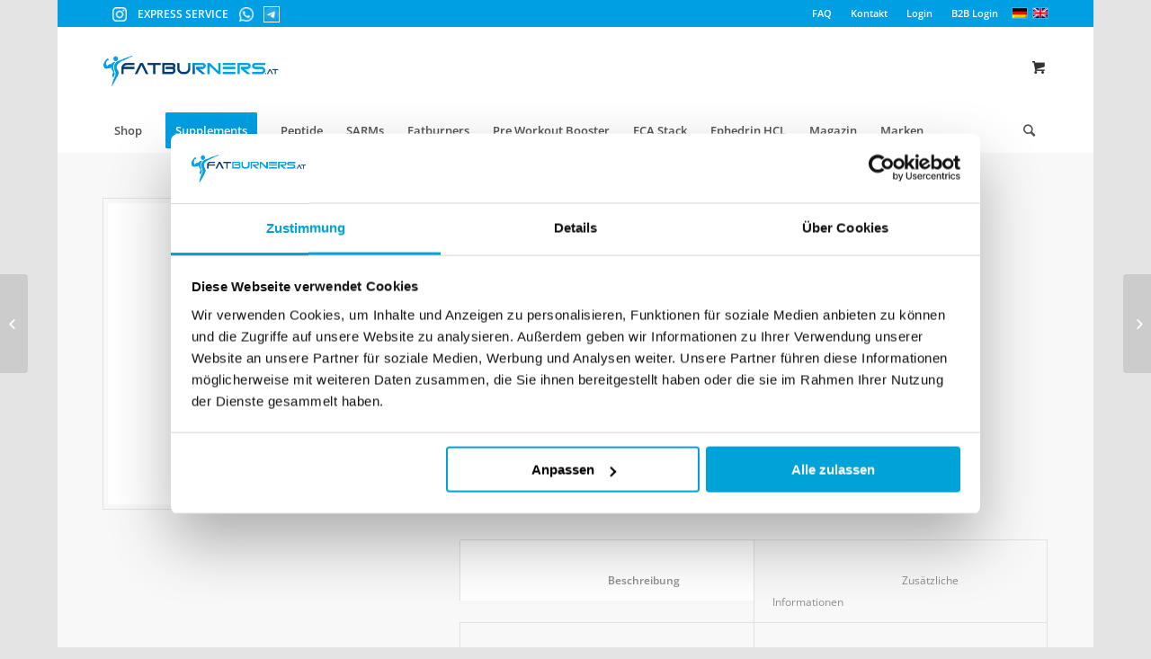

--- FILE ---
content_type: text/html; charset=UTF-8
request_url: https://www.fatburners.at/produkt/blackstone-labs-super-trenabol/
body_size: 73386
content:
<!DOCTYPE html>
<html lang="de-DE" class="html_boxed responsive av-preloader-disabled av-default-lightbox  html_header_top html_logo_left html_bottom_nav_header html_menu_left html_slim html_header_sticky html_header_shrinking html_header_topbar_active html_mobile_menu_tablet html_header_searchicon html_content_align_center html_header_unstick_top_disabled html_header_stretch_disabled html_minimal_header html_av-submenu-hidden html_av-submenu-display-click html_av-overlay-side html_av-overlay-side-classic html_av-submenu-noclone html_entry_id_122042 html_cart_at_menu av-no-preview html_text_menu_active ">
<head><script>(function(w,i,g){w[g]=w[g]||[];if(typeof w[g].push=='function')w[g].push(i)})
(window,'GTM-KBQGX88M','google_tags_first_party');</script><script>(function(w,d,s,l){w[l]=w[l]||[];(function(){w[l].push(arguments);})('set', 'developer_id.dY2E1Nz', true);
		var f=d.getElementsByTagName(s)[0],
		j=d.createElement(s);j.async=true;j.src='/9zqm/';
		f.parentNode.insertBefore(j,f);
		})(window,document,'script','dataLayer');</script><meta charset="UTF-8" /><script>if(navigator.userAgent.match(/MSIE|Internet Explorer/i)||navigator.userAgent.match(/Trident\/7\..*?rv:11/i)){var href=document.location.href;if(!href.match(/[?&]nowprocket/)){if(href.indexOf("?")==-1){if(href.indexOf("#")==-1){document.location.href=href+"?nowprocket=1"}else{document.location.href=href.replace("#","?nowprocket=1#")}}else{if(href.indexOf("#")==-1){document.location.href=href+"&nowprocket=1"}else{document.location.href=href.replace("#","&nowprocket=1#")}}}}</script><script>(()=>{class RocketLazyLoadScripts{constructor(){this.v="2.0.4",this.userEvents=["keydown","keyup","mousedown","mouseup","mousemove","mouseover","mouseout","touchmove","touchstart","touchend","touchcancel","wheel","click","dblclick","input"],this.attributeEvents=["onblur","onclick","oncontextmenu","ondblclick","onfocus","onmousedown","onmouseenter","onmouseleave","onmousemove","onmouseout","onmouseover","onmouseup","onmousewheel","onscroll","onsubmit"]}async t(){this.i(),this.o(),/iP(ad|hone)/.test(navigator.userAgent)&&this.h(),this.u(),this.l(this),this.m(),this.k(this),this.p(this),this._(),await Promise.all([this.R(),this.L()]),this.lastBreath=Date.now(),this.S(this),this.P(),this.D(),this.O(),this.M(),await this.C(this.delayedScripts.normal),await this.C(this.delayedScripts.defer),await this.C(this.delayedScripts.async),await this.T(),await this.F(),await this.j(),await this.A(),window.dispatchEvent(new Event("rocket-allScriptsLoaded")),this.everythingLoaded=!0,this.lastTouchEnd&&await new Promise(t=>setTimeout(t,500-Date.now()+this.lastTouchEnd)),this.I(),this.H(),this.U(),this.W()}i(){this.CSPIssue=sessionStorage.getItem("rocketCSPIssue"),document.addEventListener("securitypolicyviolation",t=>{this.CSPIssue||"script-src-elem"!==t.violatedDirective||"data"!==t.blockedURI||(this.CSPIssue=!0,sessionStorage.setItem("rocketCSPIssue",!0))},{isRocket:!0})}o(){window.addEventListener("pageshow",t=>{this.persisted=t.persisted,this.realWindowLoadedFired=!0},{isRocket:!0}),window.addEventListener("pagehide",()=>{this.onFirstUserAction=null},{isRocket:!0})}h(){let t;function e(e){t=e}window.addEventListener("touchstart",e,{isRocket:!0}),window.addEventListener("touchend",function i(o){o.changedTouches[0]&&t.changedTouches[0]&&Math.abs(o.changedTouches[0].pageX-t.changedTouches[0].pageX)<10&&Math.abs(o.changedTouches[0].pageY-t.changedTouches[0].pageY)<10&&o.timeStamp-t.timeStamp<200&&(window.removeEventListener("touchstart",e,{isRocket:!0}),window.removeEventListener("touchend",i,{isRocket:!0}),"INPUT"===o.target.tagName&&"text"===o.target.type||(o.target.dispatchEvent(new TouchEvent("touchend",{target:o.target,bubbles:!0})),o.target.dispatchEvent(new MouseEvent("mouseover",{target:o.target,bubbles:!0})),o.target.dispatchEvent(new PointerEvent("click",{target:o.target,bubbles:!0,cancelable:!0,detail:1,clientX:o.changedTouches[0].clientX,clientY:o.changedTouches[0].clientY})),event.preventDefault()))},{isRocket:!0})}q(t){this.userActionTriggered||("mousemove"!==t.type||this.firstMousemoveIgnored?"keyup"===t.type||"mouseover"===t.type||"mouseout"===t.type||(this.userActionTriggered=!0,this.onFirstUserAction&&this.onFirstUserAction()):this.firstMousemoveIgnored=!0),"click"===t.type&&t.preventDefault(),t.stopPropagation(),t.stopImmediatePropagation(),"touchstart"===this.lastEvent&&"touchend"===t.type&&(this.lastTouchEnd=Date.now()),"click"===t.type&&(this.lastTouchEnd=0),this.lastEvent=t.type,t.composedPath&&t.composedPath()[0].getRootNode()instanceof ShadowRoot&&(t.rocketTarget=t.composedPath()[0]),this.savedUserEvents.push(t)}u(){this.savedUserEvents=[],this.userEventHandler=this.q.bind(this),this.userEvents.forEach(t=>window.addEventListener(t,this.userEventHandler,{passive:!1,isRocket:!0})),document.addEventListener("visibilitychange",this.userEventHandler,{isRocket:!0})}U(){this.userEvents.forEach(t=>window.removeEventListener(t,this.userEventHandler,{passive:!1,isRocket:!0})),document.removeEventListener("visibilitychange",this.userEventHandler,{isRocket:!0}),this.savedUserEvents.forEach(t=>{(t.rocketTarget||t.target).dispatchEvent(new window[t.constructor.name](t.type,t))})}m(){const t="return false",e=Array.from(this.attributeEvents,t=>"data-rocket-"+t),i="["+this.attributeEvents.join("],[")+"]",o="[data-rocket-"+this.attributeEvents.join("],[data-rocket-")+"]",s=(e,i,o)=>{o&&o!==t&&(e.setAttribute("data-rocket-"+i,o),e["rocket"+i]=new Function("event",o),e.setAttribute(i,t))};new MutationObserver(t=>{for(const n of t)"attributes"===n.type&&(n.attributeName.startsWith("data-rocket-")||this.everythingLoaded?n.attributeName.startsWith("data-rocket-")&&this.everythingLoaded&&this.N(n.target,n.attributeName.substring(12)):s(n.target,n.attributeName,n.target.getAttribute(n.attributeName))),"childList"===n.type&&n.addedNodes.forEach(t=>{if(t.nodeType===Node.ELEMENT_NODE)if(this.everythingLoaded)for(const i of[t,...t.querySelectorAll(o)])for(const t of i.getAttributeNames())e.includes(t)&&this.N(i,t.substring(12));else for(const e of[t,...t.querySelectorAll(i)])for(const t of e.getAttributeNames())this.attributeEvents.includes(t)&&s(e,t,e.getAttribute(t))})}).observe(document,{subtree:!0,childList:!0,attributeFilter:[...this.attributeEvents,...e]})}I(){this.attributeEvents.forEach(t=>{document.querySelectorAll("[data-rocket-"+t+"]").forEach(e=>{this.N(e,t)})})}N(t,e){const i=t.getAttribute("data-rocket-"+e);i&&(t.setAttribute(e,i),t.removeAttribute("data-rocket-"+e))}k(t){Object.defineProperty(HTMLElement.prototype,"onclick",{get(){return this.rocketonclick||null},set(e){this.rocketonclick=e,this.setAttribute(t.everythingLoaded?"onclick":"data-rocket-onclick","this.rocketonclick(event)")}})}S(t){function e(e,i){let o=e[i];e[i]=null,Object.defineProperty(e,i,{get:()=>o,set(s){t.everythingLoaded?o=s:e["rocket"+i]=o=s}})}e(document,"onreadystatechange"),e(window,"onload"),e(window,"onpageshow");try{Object.defineProperty(document,"readyState",{get:()=>t.rocketReadyState,set(e){t.rocketReadyState=e},configurable:!0}),document.readyState="loading"}catch(t){console.log("WPRocket DJE readyState conflict, bypassing")}}l(t){this.originalAddEventListener=EventTarget.prototype.addEventListener,this.originalRemoveEventListener=EventTarget.prototype.removeEventListener,this.savedEventListeners=[],EventTarget.prototype.addEventListener=function(e,i,o){o&&o.isRocket||!t.B(e,this)&&!t.userEvents.includes(e)||t.B(e,this)&&!t.userActionTriggered||e.startsWith("rocket-")||t.everythingLoaded?t.originalAddEventListener.call(this,e,i,o):(t.savedEventListeners.push({target:this,remove:!1,type:e,func:i,options:o}),"mouseenter"!==e&&"mouseleave"!==e||t.originalAddEventListener.call(this,e,t.savedUserEvents.push,o))},EventTarget.prototype.removeEventListener=function(e,i,o){o&&o.isRocket||!t.B(e,this)&&!t.userEvents.includes(e)||t.B(e,this)&&!t.userActionTriggered||e.startsWith("rocket-")||t.everythingLoaded?t.originalRemoveEventListener.call(this,e,i,o):t.savedEventListeners.push({target:this,remove:!0,type:e,func:i,options:o})}}J(t,e){this.savedEventListeners=this.savedEventListeners.filter(i=>{let o=i.type,s=i.target||window;return e!==o||t!==s||(this.B(o,s)&&(i.type="rocket-"+o),this.$(i),!1)})}H(){EventTarget.prototype.addEventListener=this.originalAddEventListener,EventTarget.prototype.removeEventListener=this.originalRemoveEventListener,this.savedEventListeners.forEach(t=>this.$(t))}$(t){t.remove?this.originalRemoveEventListener.call(t.target,t.type,t.func,t.options):this.originalAddEventListener.call(t.target,t.type,t.func,t.options)}p(t){let e;function i(e){return t.everythingLoaded?e:e.split(" ").map(t=>"load"===t||t.startsWith("load.")?"rocket-jquery-load":t).join(" ")}function o(o){function s(e){const s=o.fn[e];o.fn[e]=o.fn.init.prototype[e]=function(){return this[0]===window&&t.userActionTriggered&&("string"==typeof arguments[0]||arguments[0]instanceof String?arguments[0]=i(arguments[0]):"object"==typeof arguments[0]&&Object.keys(arguments[0]).forEach(t=>{const e=arguments[0][t];delete arguments[0][t],arguments[0][i(t)]=e})),s.apply(this,arguments),this}}if(o&&o.fn&&!t.allJQueries.includes(o)){const e={DOMContentLoaded:[],"rocket-DOMContentLoaded":[]};for(const t in e)document.addEventListener(t,()=>{e[t].forEach(t=>t())},{isRocket:!0});o.fn.ready=o.fn.init.prototype.ready=function(i){function s(){parseInt(o.fn.jquery)>2?setTimeout(()=>i.bind(document)(o)):i.bind(document)(o)}return"function"==typeof i&&(t.realDomReadyFired?!t.userActionTriggered||t.fauxDomReadyFired?s():e["rocket-DOMContentLoaded"].push(s):e.DOMContentLoaded.push(s)),o([])},s("on"),s("one"),s("off"),t.allJQueries.push(o)}e=o}t.allJQueries=[],o(window.jQuery),Object.defineProperty(window,"jQuery",{get:()=>e,set(t){o(t)}})}P(){const t=new Map;document.write=document.writeln=function(e){const i=document.currentScript,o=document.createRange(),s=i.parentElement;let n=t.get(i);void 0===n&&(n=i.nextSibling,t.set(i,n));const c=document.createDocumentFragment();o.setStart(c,0),c.appendChild(o.createContextualFragment(e)),s.insertBefore(c,n)}}async R(){return new Promise(t=>{this.userActionTriggered?t():this.onFirstUserAction=t})}async L(){return new Promise(t=>{document.addEventListener("DOMContentLoaded",()=>{this.realDomReadyFired=!0,t()},{isRocket:!0})})}async j(){return this.realWindowLoadedFired?Promise.resolve():new Promise(t=>{window.addEventListener("load",t,{isRocket:!0})})}M(){this.pendingScripts=[];this.scriptsMutationObserver=new MutationObserver(t=>{for(const e of t)e.addedNodes.forEach(t=>{"SCRIPT"!==t.tagName||t.noModule||t.isWPRocket||this.pendingScripts.push({script:t,promise:new Promise(e=>{const i=()=>{const i=this.pendingScripts.findIndex(e=>e.script===t);i>=0&&this.pendingScripts.splice(i,1),e()};t.addEventListener("load",i,{isRocket:!0}),t.addEventListener("error",i,{isRocket:!0}),setTimeout(i,1e3)})})})}),this.scriptsMutationObserver.observe(document,{childList:!0,subtree:!0})}async F(){await this.X(),this.pendingScripts.length?(await this.pendingScripts[0].promise,await this.F()):this.scriptsMutationObserver.disconnect()}D(){this.delayedScripts={normal:[],async:[],defer:[]},document.querySelectorAll("script[type$=rocketlazyloadscript]").forEach(t=>{t.hasAttribute("data-rocket-src")?t.hasAttribute("async")&&!1!==t.async?this.delayedScripts.async.push(t):t.hasAttribute("defer")&&!1!==t.defer||"module"===t.getAttribute("data-rocket-type")?this.delayedScripts.defer.push(t):this.delayedScripts.normal.push(t):this.delayedScripts.normal.push(t)})}async _(){await this.L();let t=[];document.querySelectorAll("script[type$=rocketlazyloadscript][data-rocket-src]").forEach(e=>{let i=e.getAttribute("data-rocket-src");if(i&&!i.startsWith("data:")){i.startsWith("//")&&(i=location.protocol+i);try{const o=new URL(i).origin;o!==location.origin&&t.push({src:o,crossOrigin:e.crossOrigin||"module"===e.getAttribute("data-rocket-type")})}catch(t){}}}),t=[...new Map(t.map(t=>[JSON.stringify(t),t])).values()],this.Y(t,"preconnect")}async G(t){if(await this.K(),!0!==t.noModule||!("noModule"in HTMLScriptElement.prototype))return new Promise(e=>{let i;function o(){(i||t).setAttribute("data-rocket-status","executed"),e()}try{if(navigator.userAgent.includes("Firefox/")||""===navigator.vendor||this.CSPIssue)i=document.createElement("script"),[...t.attributes].forEach(t=>{let e=t.nodeName;"type"!==e&&("data-rocket-type"===e&&(e="type"),"data-rocket-src"===e&&(e="src"),i.setAttribute(e,t.nodeValue))}),t.text&&(i.text=t.text),t.nonce&&(i.nonce=t.nonce),i.hasAttribute("src")?(i.addEventListener("load",o,{isRocket:!0}),i.addEventListener("error",()=>{i.setAttribute("data-rocket-status","failed-network"),e()},{isRocket:!0}),setTimeout(()=>{i.isConnected||e()},1)):(i.text=t.text,o()),i.isWPRocket=!0,t.parentNode.replaceChild(i,t);else{const i=t.getAttribute("data-rocket-type"),s=t.getAttribute("data-rocket-src");i?(t.type=i,t.removeAttribute("data-rocket-type")):t.removeAttribute("type"),t.addEventListener("load",o,{isRocket:!0}),t.addEventListener("error",i=>{this.CSPIssue&&i.target.src.startsWith("data:")?(console.log("WPRocket: CSP fallback activated"),t.removeAttribute("src"),this.G(t).then(e)):(t.setAttribute("data-rocket-status","failed-network"),e())},{isRocket:!0}),s?(t.fetchPriority="high",t.removeAttribute("data-rocket-src"),t.src=s):t.src="data:text/javascript;base64,"+window.btoa(unescape(encodeURIComponent(t.text)))}}catch(i){t.setAttribute("data-rocket-status","failed-transform"),e()}});t.setAttribute("data-rocket-status","skipped")}async C(t){const e=t.shift();return e?(e.isConnected&&await this.G(e),this.C(t)):Promise.resolve()}O(){this.Y([...this.delayedScripts.normal,...this.delayedScripts.defer,...this.delayedScripts.async],"preload")}Y(t,e){this.trash=this.trash||[];let i=!0;var o=document.createDocumentFragment();t.forEach(t=>{const s=t.getAttribute&&t.getAttribute("data-rocket-src")||t.src;if(s&&!s.startsWith("data:")){const n=document.createElement("link");n.href=s,n.rel=e,"preconnect"!==e&&(n.as="script",n.fetchPriority=i?"high":"low"),t.getAttribute&&"module"===t.getAttribute("data-rocket-type")&&(n.crossOrigin=!0),t.crossOrigin&&(n.crossOrigin=t.crossOrigin),t.integrity&&(n.integrity=t.integrity),t.nonce&&(n.nonce=t.nonce),o.appendChild(n),this.trash.push(n),i=!1}}),document.head.appendChild(o)}W(){this.trash.forEach(t=>t.remove())}async T(){try{document.readyState="interactive"}catch(t){}this.fauxDomReadyFired=!0;try{await this.K(),this.J(document,"readystatechange"),document.dispatchEvent(new Event("rocket-readystatechange")),await this.K(),document.rocketonreadystatechange&&document.rocketonreadystatechange(),await this.K(),this.J(document,"DOMContentLoaded"),document.dispatchEvent(new Event("rocket-DOMContentLoaded")),await this.K(),this.J(window,"DOMContentLoaded"),window.dispatchEvent(new Event("rocket-DOMContentLoaded"))}catch(t){console.error(t)}}async A(){try{document.readyState="complete"}catch(t){}try{await this.K(),this.J(document,"readystatechange"),document.dispatchEvent(new Event("rocket-readystatechange")),await this.K(),document.rocketonreadystatechange&&document.rocketonreadystatechange(),await this.K(),this.J(window,"load"),window.dispatchEvent(new Event("rocket-load")),await this.K(),window.rocketonload&&window.rocketonload(),await this.K(),this.allJQueries.forEach(t=>t(window).trigger("rocket-jquery-load")),await this.K(),this.J(window,"pageshow");const t=new Event("rocket-pageshow");t.persisted=this.persisted,window.dispatchEvent(t),await this.K(),window.rocketonpageshow&&window.rocketonpageshow({persisted:this.persisted})}catch(t){console.error(t)}}async K(){Date.now()-this.lastBreath>45&&(await this.X(),this.lastBreath=Date.now())}async X(){return document.hidden?new Promise(t=>setTimeout(t)):new Promise(t=>requestAnimationFrame(t))}B(t,e){return e===document&&"readystatechange"===t||(e===document&&"DOMContentLoaded"===t||(e===window&&"DOMContentLoaded"===t||(e===window&&"load"===t||e===window&&"pageshow"===t)))}static run(){(new RocketLazyLoadScripts).t()}}RocketLazyLoadScripts.run()})();</script>
<META HTTP-EQUIV='PRAGMA' CONTENT='NO-CACHE'>
<META HTTP-EQUIV='CACHE-CONTROL' CONTENT='NO-CACHE'>


<script defer id="Cookiebot" src="https://consent.cookiebot.com/uc.js" data-cbid="83ac58f9-1529-486b-87d0-f28692e37d3e" data-blockingmode="auto" type="text/javascript"></script>






<meta name="viewport" content="width=device-width, initial-scale=1, maximum-scale=1">


<script data-cfasync="false" data-no-defer="1" data-no-minify="1" data-no-optimize="1">var ewww_webp_supported=!1;function check_webp_feature(A,e){var w;e=void 0!==e?e:function(){},ewww_webp_supported?e(ewww_webp_supported):((w=new Image).onload=function(){ewww_webp_supported=0<w.width&&0<w.height,e&&e(ewww_webp_supported)},w.onerror=function(){e&&e(!1)},w.src="data:image/webp;base64,"+{alpha:"UklGRkoAAABXRUJQVlA4WAoAAAAQAAAAAAAAAAAAQUxQSAwAAAARBxAR/Q9ERP8DAABWUDggGAAAABQBAJ0BKgEAAQAAAP4AAA3AAP7mtQAAAA=="}[A])}check_webp_feature("alpha");</script><script data-cfasync="false" data-no-defer="1" data-no-minify="1" data-no-optimize="1">var Arrive=function(c,w){"use strict";if(c.MutationObserver&&"undefined"!=typeof HTMLElement){var r,a=0,u=(r=HTMLElement.prototype.matches||HTMLElement.prototype.webkitMatchesSelector||HTMLElement.prototype.mozMatchesSelector||HTMLElement.prototype.msMatchesSelector,{matchesSelector:function(e,t){return e instanceof HTMLElement&&r.call(e,t)},addMethod:function(e,t,r){var a=e[t];e[t]=function(){return r.length==arguments.length?r.apply(this,arguments):"function"==typeof a?a.apply(this,arguments):void 0}},callCallbacks:function(e,t){t&&t.options.onceOnly&&1==t.firedElems.length&&(e=[e[0]]);for(var r,a=0;r=e[a];a++)r&&r.callback&&r.callback.call(r.elem,r.elem);t&&t.options.onceOnly&&1==t.firedElems.length&&t.me.unbindEventWithSelectorAndCallback.call(t.target,t.selector,t.callback)},checkChildNodesRecursively:function(e,t,r,a){for(var i,n=0;i=e[n];n++)r(i,t,a)&&a.push({callback:t.callback,elem:i}),0<i.childNodes.length&&u.checkChildNodesRecursively(i.childNodes,t,r,a)},mergeArrays:function(e,t){var r,a={};for(r in e)e.hasOwnProperty(r)&&(a[r]=e[r]);for(r in t)t.hasOwnProperty(r)&&(a[r]=t[r]);return a},toElementsArray:function(e){return e=void 0!==e&&("number"!=typeof e.length||e===c)?[e]:e}}),e=(l.prototype.addEvent=function(e,t,r,a){a={target:e,selector:t,options:r,callback:a,firedElems:[]};return this._beforeAdding&&this._beforeAdding(a),this._eventsBucket.push(a),a},l.prototype.removeEvent=function(e){for(var t,r=this._eventsBucket.length-1;t=this._eventsBucket[r];r--)e(t)&&(this._beforeRemoving&&this._beforeRemoving(t),(t=this._eventsBucket.splice(r,1))&&t.length&&(t[0].callback=null))},l.prototype.beforeAdding=function(e){this._beforeAdding=e},l.prototype.beforeRemoving=function(e){this._beforeRemoving=e},l),t=function(i,n){var o=new e,l=this,s={fireOnAttributesModification:!1};return o.beforeAdding(function(t){var e=t.target;e!==c.document&&e!==c||(e=document.getElementsByTagName("html")[0]);var r=new MutationObserver(function(e){n.call(this,e,t)}),a=i(t.options);r.observe(e,a),t.observer=r,t.me=l}),o.beforeRemoving(function(e){e.observer.disconnect()}),this.bindEvent=function(e,t,r){t=u.mergeArrays(s,t);for(var a=u.toElementsArray(this),i=0;i<a.length;i++)o.addEvent(a[i],e,t,r)},this.unbindEvent=function(){var r=u.toElementsArray(this);o.removeEvent(function(e){for(var t=0;t<r.length;t++)if(this===w||e.target===r[t])return!0;return!1})},this.unbindEventWithSelectorOrCallback=function(r){var a=u.toElementsArray(this),i=r,e="function"==typeof r?function(e){for(var t=0;t<a.length;t++)if((this===w||e.target===a[t])&&e.callback===i)return!0;return!1}:function(e){for(var t=0;t<a.length;t++)if((this===w||e.target===a[t])&&e.selector===r)return!0;return!1};o.removeEvent(e)},this.unbindEventWithSelectorAndCallback=function(r,a){var i=u.toElementsArray(this);o.removeEvent(function(e){for(var t=0;t<i.length;t++)if((this===w||e.target===i[t])&&e.selector===r&&e.callback===a)return!0;return!1})},this},i=new function(){var s={fireOnAttributesModification:!1,onceOnly:!1,existing:!1};function n(e,t,r){return!(!u.matchesSelector(e,t.selector)||(e._id===w&&(e._id=a++),-1!=t.firedElems.indexOf(e._id)))&&(t.firedElems.push(e._id),!0)}var c=(i=new t(function(e){var t={attributes:!1,childList:!0,subtree:!0};return e.fireOnAttributesModification&&(t.attributes=!0),t},function(e,i){e.forEach(function(e){var t=e.addedNodes,r=e.target,a=[];null!==t&&0<t.length?u.checkChildNodesRecursively(t,i,n,a):"attributes"===e.type&&n(r,i)&&a.push({callback:i.callback,elem:r}),u.callCallbacks(a,i)})})).bindEvent;return i.bindEvent=function(e,t,r){t=void 0===r?(r=t,s):u.mergeArrays(s,t);var a=u.toElementsArray(this);if(t.existing){for(var i=[],n=0;n<a.length;n++)for(var o=a[n].querySelectorAll(e),l=0;l<o.length;l++)i.push({callback:r,elem:o[l]});if(t.onceOnly&&i.length)return r.call(i[0].elem,i[0].elem);setTimeout(u.callCallbacks,1,i)}c.call(this,e,t,r)},i},o=new function(){var a={};function i(e,t){return u.matchesSelector(e,t.selector)}var n=(o=new t(function(){return{childList:!0,subtree:!0}},function(e,r){e.forEach(function(e){var t=e.removedNodes,e=[];null!==t&&0<t.length&&u.checkChildNodesRecursively(t,r,i,e),u.callCallbacks(e,r)})})).bindEvent;return o.bindEvent=function(e,t,r){t=void 0===r?(r=t,a):u.mergeArrays(a,t),n.call(this,e,t,r)},o};d(HTMLElement.prototype),d(NodeList.prototype),d(HTMLCollection.prototype),d(HTMLDocument.prototype),d(Window.prototype);var n={};return s(i,n,"unbindAllArrive"),s(o,n,"unbindAllLeave"),n}function l(){this._eventsBucket=[],this._beforeAdding=null,this._beforeRemoving=null}function s(e,t,r){u.addMethod(t,r,e.unbindEvent),u.addMethod(t,r,e.unbindEventWithSelectorOrCallback),u.addMethod(t,r,e.unbindEventWithSelectorAndCallback)}function d(e){e.arrive=i.bindEvent,s(i,e,"unbindArrive"),e.leave=o.bindEvent,s(o,e,"unbindLeave")}}(window,void 0),ewww_webp_supported=!1;function check_webp_feature(e,t){var r;ewww_webp_supported?t(ewww_webp_supported):((r=new Image).onload=function(){ewww_webp_supported=0<r.width&&0<r.height,t(ewww_webp_supported)},r.onerror=function(){t(!1)},r.src="data:image/webp;base64,"+{alpha:"UklGRkoAAABXRUJQVlA4WAoAAAAQAAAAAAAAAAAAQUxQSAwAAAARBxAR/Q9ERP8DAABWUDggGAAAABQBAJ0BKgEAAQAAAP4AAA3AAP7mtQAAAA==",animation:"UklGRlIAAABXRUJQVlA4WAoAAAASAAAAAAAAAAAAQU5JTQYAAAD/////AABBTk1GJgAAAAAAAAAAAAAAAAAAAGQAAABWUDhMDQAAAC8AAAAQBxAREYiI/gcA"}[e])}function ewwwLoadImages(e){if(e){for(var t=document.querySelectorAll(".batch-image img, .image-wrapper a, .ngg-pro-masonry-item a, .ngg-galleria-offscreen-seo-wrapper a"),r=0,a=t.length;r<a;r++)ewwwAttr(t[r],"data-src",t[r].getAttribute("data-webp")),ewwwAttr(t[r],"data-thumbnail",t[r].getAttribute("data-webp-thumbnail"));for(var i=document.querySelectorAll("div.woocommerce-product-gallery__image"),r=0,a=i.length;r<a;r++)ewwwAttr(i[r],"data-thumb",i[r].getAttribute("data-webp-thumb"))}for(var n=document.querySelectorAll("video"),r=0,a=n.length;r<a;r++)ewwwAttr(n[r],"poster",e?n[r].getAttribute("data-poster-webp"):n[r].getAttribute("data-poster-image"));for(var o,l=document.querySelectorAll("img.ewww_webp_lazy_load"),r=0,a=l.length;r<a;r++)e&&(ewwwAttr(l[r],"data-lazy-srcset",l[r].getAttribute("data-lazy-srcset-webp")),ewwwAttr(l[r],"data-srcset",l[r].getAttribute("data-srcset-webp")),ewwwAttr(l[r],"data-lazy-src",l[r].getAttribute("data-lazy-src-webp")),ewwwAttr(l[r],"data-src",l[r].getAttribute("data-src-webp")),ewwwAttr(l[r],"data-orig-file",l[r].getAttribute("data-webp-orig-file")),ewwwAttr(l[r],"data-medium-file",l[r].getAttribute("data-webp-medium-file")),ewwwAttr(l[r],"data-large-file",l[r].getAttribute("data-webp-large-file")),null!=(o=l[r].getAttribute("srcset"))&&!1!==o&&o.includes("R0lGOD")&&ewwwAttr(l[r],"src",l[r].getAttribute("data-lazy-src-webp"))),l[r].className=l[r].className.replace(/\bewww_webp_lazy_load\b/,"");for(var s=document.querySelectorAll(".ewww_webp"),r=0,a=s.length;r<a;r++)e?(ewwwAttr(s[r],"srcset",s[r].getAttribute("data-srcset-webp")),ewwwAttr(s[r],"src",s[r].getAttribute("data-src-webp")),ewwwAttr(s[r],"data-orig-file",s[r].getAttribute("data-webp-orig-file")),ewwwAttr(s[r],"data-medium-file",s[r].getAttribute("data-webp-medium-file")),ewwwAttr(s[r],"data-large-file",s[r].getAttribute("data-webp-large-file")),ewwwAttr(s[r],"data-large_image",s[r].getAttribute("data-webp-large_image")),ewwwAttr(s[r],"data-src",s[r].getAttribute("data-webp-src"))):(ewwwAttr(s[r],"srcset",s[r].getAttribute("data-srcset-img")),ewwwAttr(s[r],"src",s[r].getAttribute("data-src-img"))),s[r].className=s[r].className.replace(/\bewww_webp\b/,"ewww_webp_loaded");window.jQuery&&jQuery.fn.isotope&&jQuery.fn.imagesLoaded&&(jQuery(".fusion-posts-container-infinite").imagesLoaded(function(){jQuery(".fusion-posts-container-infinite").hasClass("isotope")&&jQuery(".fusion-posts-container-infinite").isotope()}),jQuery(".fusion-portfolio:not(.fusion-recent-works) .fusion-portfolio-wrapper").imagesLoaded(function(){jQuery(".fusion-portfolio:not(.fusion-recent-works) .fusion-portfolio-wrapper").isotope()}))}function ewwwWebPInit(e){ewwwLoadImages(e),ewwwNggLoadGalleries(e),document.arrive(".ewww_webp",function(){ewwwLoadImages(e)}),document.arrive(".ewww_webp_lazy_load",function(){ewwwLoadImages(e)}),document.arrive("videos",function(){ewwwLoadImages(e)}),"loading"==document.readyState?document.addEventListener("DOMContentLoaded",ewwwJSONParserInit):("undefined"!=typeof galleries&&ewwwNggParseGalleries(e),ewwwWooParseVariations(e))}function ewwwAttr(e,t,r){null!=r&&!1!==r&&e.setAttribute(t,r)}function ewwwJSONParserInit(){"undefined"!=typeof galleries&&check_webp_feature("alpha",ewwwNggParseGalleries),check_webp_feature("alpha",ewwwWooParseVariations)}function ewwwWooParseVariations(e){if(e)for(var t=document.querySelectorAll("form.variations_form"),r=0,a=t.length;r<a;r++){var i=t[r].getAttribute("data-product_variations"),n=!1;try{for(var o in i=JSON.parse(i))void 0!==i[o]&&void 0!==i[o].image&&(void 0!==i[o].image.src_webp&&(i[o].image.src=i[o].image.src_webp,n=!0),void 0!==i[o].image.srcset_webp&&(i[o].image.srcset=i[o].image.srcset_webp,n=!0),void 0!==i[o].image.full_src_webp&&(i[o].image.full_src=i[o].image.full_src_webp,n=!0),void 0!==i[o].image.gallery_thumbnail_src_webp&&(i[o].image.gallery_thumbnail_src=i[o].image.gallery_thumbnail_src_webp,n=!0),void 0!==i[o].image.thumb_src_webp&&(i[o].image.thumb_src=i[o].image.thumb_src_webp,n=!0));n&&ewwwAttr(t[r],"data-product_variations",JSON.stringify(i))}catch(e){}}}function ewwwNggParseGalleries(e){if(e)for(var t in galleries){var r=galleries[t];galleries[t].images_list=ewwwNggParseImageList(r.images_list)}}function ewwwNggLoadGalleries(e){e&&document.addEventListener("ngg.galleria.themeadded",function(e,t){window.ngg_galleria._create_backup=window.ngg_galleria.create,window.ngg_galleria.create=function(e,t){var r=$(e).data("id");return galleries["gallery_"+r].images_list=ewwwNggParseImageList(galleries["gallery_"+r].images_list),window.ngg_galleria._create_backup(e,t)}})}function ewwwNggParseImageList(e){for(var t in e){var r=e[t];if(void 0!==r["image-webp"]&&(e[t].image=r["image-webp"],delete e[t]["image-webp"]),void 0!==r["thumb-webp"]&&(e[t].thumb=r["thumb-webp"],delete e[t]["thumb-webp"]),void 0!==r.full_image_webp&&(e[t].full_image=r.full_image_webp,delete e[t].full_image_webp),void 0!==r.srcsets)for(var a in r.srcsets)nggSrcset=r.srcsets[a],void 0!==r.srcsets[a+"-webp"]&&(e[t].srcsets[a]=r.srcsets[a+"-webp"],delete e[t].srcsets[a+"-webp"]);if(void 0!==r.full_srcsets)for(var i in r.full_srcsets)nggFSrcset=r.full_srcsets[i],void 0!==r.full_srcsets[i+"-webp"]&&(e[t].full_srcsets[i]=r.full_srcsets[i+"-webp"],delete e[t].full_srcsets[i+"-webp"])}return e}check_webp_feature("alpha",ewwwWebPInit);</script><meta name='robots' content='index, follow, max-image-preview:large, max-snippet:-1, max-video-preview:-1' />
<link rel='preload' as='script' href='https://www.fatburners.at/wp-content/plugins/woocommerce/assets/js/frontend/single-product.min.js?ver=10.4.3' data-wpacu-preload-js='1'>
<link rel="preload" as="font" href="https://fonts.gstatic.com/s/opensans/v23/mem5YaGs126MiZpBA-UNirkOUuhpKKSTjw.woff2" data-wpacu-preload-google-font="1" crossorigin>
<link rel="preload" as="font" href="https://fonts.gstatic.com/s/opensans/v23/mem8YaGs126MiZpBA-UFVZ0bf8pkAg.woff2" data-wpacu-preload-google-font="1" crossorigin>

	
	<title>Blackstone Labs Super Trenabol kaufen | Fatburners.at</title>
<link data-rocket-prefetch href="https://www.googletagmanager.com" rel="dns-prefetch">
<link data-rocket-prefetch href="https://an.gr-wcon.com" rel="dns-prefetch">
<link data-rocket-prefetch href="https://consent.cookiebot.com" rel="dns-prefetch">
<link data-rocket-prefetch href="https://fonts.gstatic.com" rel="dns-prefetch">
<link data-rocket-prefetch href="https://fonts.googleapis.com" rel="dns-prefetch">
<link data-rocket-prefetch href="https://fatburners.at" rel="dns-prefetch">
<style id="wpr-usedcss">@font-face{font-family:'Open Sans';font-style:normal;font-weight:400;font-stretch:100%;font-display:swap;src:url(https://fonts.gstatic.com/s/opensans/v44/memvYaGs126MiZpBA-UvWbX2vVnXBbObj2OVTS-muw.woff2) format('woff2');unicode-range:U+0000-00FF,U+0131,U+0152-0153,U+02BB-02BC,U+02C6,U+02DA,U+02DC,U+0304,U+0308,U+0329,U+2000-206F,U+20AC,U+2122,U+2191,U+2193,U+2212,U+2215,U+FEFF,U+FFFD}@font-face{font-family:'Open Sans';font-style:normal;font-weight:600;font-stretch:100%;font-display:swap;src:url(https://fonts.gstatic.com/s/opensans/v44/memvYaGs126MiZpBA-UvWbX2vVnXBbObj2OVTS-muw.woff2) format('woff2');unicode-range:U+0000-00FF,U+0131,U+0152-0153,U+02BB-02BC,U+02C6,U+02DA,U+02DC,U+0304,U+0308,U+0329,U+2000-206F,U+20AC,U+2122,U+2191,U+2193,U+2212,U+2215,U+FEFF,U+FFFD}img:is([sizes=auto i],[sizes^="auto," i]){contain-intrinsic-size:3000px 1500px}div.woocommerce-error,div.woocommerce-message{margin:10px 0;padding:10px 10px 10px 32px;background-repeat:no-repeat;background-position:10px center}div.woocommerce-error a.button,div.woocommerce-message a.button{margin-top:0;float:right}#breadcrumb{overflow:hidden;zoom:1;margin:0 0 1em;padding:0;font-size:.92em}div.product{position:relative;margin-bottom:0}div.product .product_title{clear:none}div.product p.price{color:#7e9a47;font-size:1.3em}div.product p.stock{font-size:.92em;padding:2px 0 0}div.product div.images{float:left;width:47%}div.product div.images img{padding:6px;display:block;width:100%;height:auto}div.product div.images div.thumbnails{padding-top:10px;zoom:1}div.product div.images div.thumbnails a{float:left;width:30.75%;margin-right:3.8%}div.product div.images div.thumbnails a img{width:100%;height:auto}div.product div.images div.thumbnails a.last{margin-right:0}div.product div.images div.thumbnails a.first{clear:both}div.product div.summary{float:right;width:48%}div.product div.social{text-align:right;margin:0 0 1em}div.product div.social span{margin:0 0 0 2px}div.product div.social span span{margin:0}div.product div.social iframe{float:left;margin-top:3px}div.product .woocommerce-tabs{clear:both;padding:1em 0 0;margin:0 0 1em}div.product .woocommerce-tabs ul.tabs{border-top-left-radius:2px;border-top-right-radius:2px;overflow:hidden;zoom:1;margin:0;padding:4px 4px 0;list-style:none}div.product .woocommerce-tabs ul.tabs li{float:left;margin:0;font-size:.92em;margin-right:-1px}div.product .woocommerce-tabs ul.tabs{position:relative;top:1px;z-index:10}#top div div.product .woocommerce-tabs ul.tabs li.active a{border-style:solid;border-width:1px;border-bottom:none;padding:9px 20px 10px;position:relative}div.product .woocommerce-tabs ul.tabs li.active{position:relative}div.product .woocommerce-tabs .panel{padding:15px 15px 0;border-bottom-left-radius:3px;border-bottom-right-radius:3px}.js_active .woocommerce-tabs .panel{display:none}.stock{color:#7e9a47}p.cart{float:right}form.cart{margin-bottom:24px;overflow:hidden;zoom:1}form.cart div.quantity{float:left;margin:0 4px 0 0}form.cart table{font-size:12px}form.cart table td{padding:4px 4px 4px 0}form.cart table div.quantity{float:none;margin:0;width:72px}form.cart table small.stock{display:block;float:none}form.cart .button{vertical-align:middle;float:left;margin:2px 0}.products ul,ul.products{margin:0 0 14px;padding:0;list-style:none}.related{overflow:hidden;zoom:1}.related ul,.related ul.products{float:none}.related ul li,.related ul.products li{width:48%}.related ul li img,.related ul.products li img{width:100%;height:auto}ul.products{clear:both;margin-left:0;padding-left:0}ul.products li{float:left;margin:0 3.8% 20px 0;padding:0;position:relative;width:22.05%;margin-left:0}div .product a,div .products li a{text-decoration:none}ul.products li a img{width:100%;height:auto;display:block;margin:0 0 8px}ul.products li strong{display:block}ul.products li .price{color:#7e9a47;display:block;font-weight:400}ul.products li .price .from{font-size:10px;line-height:10px;margin:-2px 0 0;display:block}ul.products li.first{clear:both}ul.products li.last{margin-right:0}.woocommerce-ordering{margin-bottom:24px}#review_form #submit.loading,a.button.loading,button.button.loading,input.button.loading{opacity:.5}#review_form #submit.loading:before,a.button.loading:before,button.button.loading:before,input.button.loading:before{content:"";position:absolute;height:16px;width:16px;top:.35em;right:-26px;text-indent:0}#review_form #submit.added:before,a.button.added:before,button.button.added:before,input.button.added:before{content:"";position:absolute;height:16px;width:16px;top:.35em;right:-26px;text-indent:0}#review_form #submit:hover,a.button:hover,button.button:hover,input.button:hover{text-decoration:none}.cart .button,.cart input.button{float:none;border-bottom-style:solid;border-bottom-width:1px}.woocommerce-page .button{min-width:110px;padding:15px;line-height:1em;margin:4px 2px 0 0;float:left;font-size:12px;width:auto;vertical-align:middle;text-align:center;text-decoration:none;border:none;cursor:pointer;font-family:inherit;border-radius:2px}#reviews h2 small{float:right;font-size:15px;line-height:21px;margin:10px 0 0}#reviews h2 small a{text-decoration:none}#reviews h3{margin:0}#reviews #respond{margin:0;border:0;padding:0}#reviews #comments h2{clear:none}#reviews #comments ol.commentlist{overflow:hidden;zoom:1;margin:0;width:100%;background:0 0}#reviews #comments ol.commentlist li{padding:00;margin:0 0 20px;border:0;position:relative;background:0;border:0}#reviews #comments ol.commentlist li .meta{font-size:.75em}#reviews #comments ol.commentlist li .comment-text{margin:0 0 0 50px;border-radius:5px;padding:11px 11px 0}#reviews #comments ol.commentlist li .comment-text p{margin:0 0 11px}#reviews #comments ol.commentlist li .comment-text p.meta{font-size:.86em}.star-rating{float:right;width:80px;height:16px;background:var(--wpr-bg-b652bcb1-f322-44f0-8a3d-abaf04006bb1) left 0 repeat-x}.star-rating span{background:var(--wpr-bg-ac95ebb8-e564-4a93-a526-7fe22b045bc2) left -32px repeat-x;height:0;padding-top:16px;overflow:hidden;float:left}#reviews .star-rating{margin:10px 0 0}#review_form #respond{overflow:hidden;zoom:1;margin:0;padding:10px 20px 20px}#review_form #respond p{margin:0 0 10px}p.stars{overflow:hidden;zoom:1}p.stars span{width:80px;height:16px;position:relative;float:left;background:var(--wpr-bg-f751ed1c-95f3-4885-89c8-6c973fa90ff0) left 0 repeat-x}p.stars span a{float:left;position:absolute;left:0;top:0;width:16px;height:0;padding-top:16px;overflow:hidden}p.stars span a:focus,p.stars span a:hover{background:var(--wpr-bg-36abb758-0824-4585-ad5e-2af92ba89c6f) left -16px repeat-x}p.stars span a.active{background:var(--wpr-bg-1229f924-6257-4570-91da-38667ddb1cf5) left -32px repeat-x}p.stars span a.star-1{width:16px;z-index:10}p.stars span a.star-2{width:32px;z-index:9}p.stars span a.star-3{width:48px;z-index:8}p.stars span a.star-4{width:64px;z-index:7}p.stars span a.star-5{width:80px;z-index:6}table.shop_attributes th{width:150px;font-weight:700;padding:8px;margin:0;line-height:1.5em}table.shop_attributes td{font-style:italic;padding:0;margin:0;line-height:1.5em}table.shop_attributes td p{margin:0;padding:8px}table.cart img{width:32px;height:auto}ul.cart_list{list-style:none;padding:0;margin:0}ul.cart_list li{padding:4px 0;margin:0;overflow:hidden;zoom:1}ul.cart_list li a{display:block;font-weight:700}ul.cart_list li img{float:left;margin-right:4px;width:32px;height:auto}a.remove{display:block;height:16px;width:16px;text-indent:-9999px;background:var(--wpr-bg-029e9e9d-47a7-47b3-9443-28c4c1e7590b) #ccc}.cart td,.cart th{vertical-align:middle}td.actions{text-align:right}td.actions .coupon{float:left}#top td.actions .coupon label{display:none}td.actions .coupon .input-text{width:80px;float:left;margin:1px 6px 0 0}td.actions .button.alt{float:right;margin:2px 0 0 6px}td.quantity{min-width:80px}.quantity input{margin-left:0;margin-right:0}.quantity input.qty{width:20px;display:inline;padding:1px 5px 2px;line-height:1em;vertical-align:middle;margin:0}.quantity input.minus,.quantity input.plus{padding:4px;vertical-align:middle;line-height:1em;border:none;width:20px;cursor:pointer;margin:0;display:inline;border:0}.quantity input.minus{border-top-left-radius:5px;border-bottom-left-radius:5px}.quantity input.plus{border-top-right-radius:5px;border-bottom-right-radius:5px;float:none}.cart input{width:100px;margin:0;vertical-align:middle;line-height:1em}#top.woocommerce-page select{width:95%;min-width:0;margin:0}.avia-webkit #top.woocommerce-page select{padding-right:30px}#top .form-row{zoom:1;padding:3px 0;margin:0 0 10px}#top .form-row label{display:block}#top .form-row label.hidden{visibility:hidden}#top .form-row select{width:100%;cursor:pointer;margin:0;min-width:100px}#top .form-row .required{font-weight:700}#top .form-row label.checkbox{display:inline}#content .form-row input.input-text,#content .form-row textarea,form .form-row input.input-text,form .form-row textarea{-webkit-box-sizing:border-box;-moz-box-sizing:border-box;box-sizing:border-box;box-shadow:inset 0 1px 4px 0 rgba(0,0,0,.1);width:100%;padding:6px;margin:0;outline:0;background:#fff;font-size:14px;line-height:1em}#content .form-row textarea,form .form-row textarea{height:3.5em;line-height:1.5em;display:block;box-shadow:none}#top form.login{padding:20px;margin:20px 0;text-align:left;border-radius:5px;border-style:solid;border-width:1px}td select{margin:0;min-width:100px}#top button:disabled{opacity:.4;cursor:not-allowed}.cart_dropdown{position:absolute;right:-60px;height:46px;width:46px;line-height:46px;text-decoration:none;text-align:center;top:50%;margin:-23px 0 0;border-radius:2px;border-style:solid;border-width:1px;font-weight:400;z-index:101;-webkit-transition:.8s ease-in-out;transition:all ease-in-out .8s}.html_bottom_nav_header .cart_dropdown{margin:-40px 0 0}.html_boxed .cart_dropdown{position:fixed;top:24px;margin:0;z-index:300}.html_visible_cart .cart_dropdown{right:-2px}.html_visible_cart .av-burger-menu-main{padding-right:25px}.cart_dropdown_first{line-height:38px;padding:0}.cart_dropdown_first .cart_dropdown_link{display:block;padding:0;text-decoration:none;line-height:44px;font-size:15px;position:absolute;z-index:2;width:100%;height:100%}.cart_dropdown .dropdown_widget{clear:both;position:absolute;right:7px;top:0;width:280px;line-height:18px;display:none;padding-top:54px}.cart_dropdown .dropdown_widget .widget_shopping_cart_content{padding:0;box-shadow:0 10px 15px rgba(0,0,0,.1);overflow:hidden;border-style:solid;border-width:1px;text-align:left;border-radius:2px}.cart_dropdown .dropdown_widget .avia-arrow{top:49px;left:auto;margin-left:0;border-bottom:none;border-right:none;right:10px}.cart_dropdown_first:hover .dropdown_widget{display:block}.dropdown_widget .cart_list{border:none}div .dropdown_widget .cart_list li{padding:10px 12px;border-bottom-width:1px;border-bottom-style:dotted;border-top:none;font-size:11px;position:relative}.dropdown_widget .cart_list li.empty{border-bottom:none;text-align:center;font-weight:700}.dropdown_widget ul.cart_list li a{display:block;font-weight:700;float:none;text-decoration:none}.dropdown_widget ul.cart_list li a img{float:right;display:block;background:#fff;border:1px solid #e1e1e1;padding:2px;margin:0 0 0 10px;width:55px;height:auto}.dropdown_widget .quantity{overflow:hidden}#top .dropdown_widget .total{font-size:13px;border:none}.cart_dropdown .dropdown_widget .widget_shopping_cart_content p{font-size:11px;padding:10px;margin:0;overflow:hidden}.html_cart_at_menu.html_header_top #top .main_menu{right:0}#menu-item-shop.cart_dropdown{right:0;top:0;margin:0;height:auto;border-top:none;border-radius:0;width:auto;position:relative;float:left}.av_menu_icon_beside+#menu-item-shop.cart_dropdown{right:26px}.html_cart_at_menu.html_header_searchicon .menu-item-search-dropdown{padding-right:15px}.html_header_top #menu-item-shop.cart_dropdown{border-bottom:none}#menu-item-shop .cart_dropdown_link{background:0 0;margin:0;left:0;color:inherit;position:relative;width:auto;-webkit-transition:color .15s ease-out;transition:color .15s ease-out;padding:0 38px;float:left;line-height:88px}#menu-item-shop .dropdown_widget{right:-1px;top:100%;padding:0;margin-top:-1px}.av_minimal_header #menu-item-shop .dropdown_widget{margin-top:0}#menu-item-shop .dropdown_widget .avia-arrow{top:-5px;right:40px}#top .av_header_transparency #menu-item-shop.cart_dropdown{border-color:transparent}#header_main #menu-item-shop .added_to_cart_notification{top:100%;right:-1px}#header_main #menu-item-shop .added_to_cart_notification .avia-arrow{right:39px}.html_header_sidebar #menu-item-shop.cart_dropdown{width:100%;margin:0;right:0;border-right:none;height:46px;position:absolute;opacity:1}.html_header_sidebar #menu-item-shop.cart_dropdown .cart_dropdown_link{width:100%;line-height:46px}.html_cart_at_menu.html_header_sidebar #header_main .avia-menu{margin-top:46px}.html_cart_at_menu.html_header_sidebar #top #menu-item-shop .dropdown_widget.dropdown_widget_cart{width:100%}.html_cart_at_menu.html_header_sidebar #menu-item-shop .dropdown_widget .avia-arrow{right:48%}.html_cart_at_menu.html_header_sidebar #header_main #menu-item-shop .added_to_cart_notification{width:100%}.html_cart_at_menu.html_header_sidebar #header_main #menu-item-shop .added_to_cart_notification .avia-arrow{right:48%}.html_cart_at_menu.html_bottom_nav_header #menu-item-shop{float:right;right:-34px;border:none}.html_cart_at_menu.html_bottom_nav_header #header_main .social_bookmarks{right:60px}.thumbnail_container{-webkit-transition:.3s linear;-moz-transition:.3s linear;transition:all linear .3s}#top .screen-reader-text{display:none}#top .form-row label.hidden{visibility:hidden;display:block;position:relative}.products .product h2,.products .product h3,.products .product h4,h2.woocommerce-loop-product__title{padding-top:5px;font-size:1em;line-height:1.3em;font-weight:400;margin:0}#top .price,#top .price span{display:inline;text-decoration:none;font-size:15px;line-height:24px;font-weight:600}#top .price,div .stock{color:#7e9a47}#top .price .from{font-weight:400;padding-right:2px}.single-product-main-image .thumbnails{margin-top:10px;width:104%}#top .single-product-main-image .thumbnails a{float:left;width:31.3%;margin:0 4px 4px 0;clear:none;position:relative;padding:4px}.single-product-main-image .images>a{border-radius:2px}.single-product-main-image img{display:block}.template-shop .single-product-main-image .images a{border-style:solid;border-width:1px}.cart-loading{border-radius:100px;position:absolute;height:60px;width:60px;left:50%;top:48%;margin:-30px 0 0 -30px;background:var(--wpr-bg-b4cfd051-c202-41ae-b173-e2da0e2ba87e) center center no-repeat #fff;display:none;opacity:.9;-webkit-backface-visibility:hidden;-webkit-transition:.3s;-moz-transition:.3s ease-in-out;transition:all .3s ease-in-out;-webkit-transform:scale(.3);-ms-transform:scale(.3);transform:scale(.3)}.adding-to-cart-loading:hover .cart-loading{display:block;opacity:.9;-webkit-transform:scale(1);-ms-transform:scale(1);transform:scale(1)}#top .added-to-cart-check .cart-loading{-webkit-transform:scale(0);-ms-transform:scale(0);transform:scale(0);background:var(--wpr-bg-de23a60d-c23f-400a-bfb7-b24a33cf5427) center center no-repeat #fff}#top .added-to-cart-check:hover .cart-loading{display:block;opacity:.9;-webkit-transition-delay:0.3s;transition-delay:0.3s;-webkit-transform:scale(1);-ms-transform:scale(1);transform:scale(1)}.avia_transform .added-to-cart-check .cart-loading{display:block;opacity:0;-webkit-transition-delay:0.3s;transition-delay:0.3s}.thumbnail_container .rating_container .star-rating{float:none;margin:0 auto}#top .woocommerce-ordering{position:absolute;right:0;margin:0;z-index:20;top:50%;margin-top:-23px;width:25%;min-width:200px}.products .product.first{clear:both}#top #main .products .product.last,#top .products .product.last{margin-right:0}div .products .product{float:left;margin:0 1% 1% 0;padding:0;position:relative;width:24.25%;margin-left:0}div .products .product a,div .products .product a img{display:block;overflow:hidden;border-radius:1px}div .products .product a:hover{text-decoration:none}.shop_columns_3 .products .product{margin:0 1% 1% 0;width:32.6%}#top .inner_product_header{padding:10px 15px 15px;clear:both;position:relative;border-top-style:solid;border-top-width:1px;min-height:91px}.inner_product_header .avia-arrow{border-bottom:none;border-right:none;z-index:1000;top:-5px;margin-left:-6px}.thumbnail_container .rating_container{padding:5px;width:100px;position:absolute;bottom:20px;background:rgba(0,0,0,.2);border-radius:3px;left:50%;margin-left:-50px;opacity:0;-webkit-transition:.3s;-moz-transition:.3s ease-in-out;transition:all .3s ease-in-out}.inner_product:hover .rating_container{opacity:1}.thumbnail_container{display:block;position:relative;overflow:hidden}#top .thumbnail_container img{margin:0;display:block;width:100%;height:auto;border-bottom-right-radius:0;border-bottom-left-radius:0}.avia_cart_buttons{width:100%;z-index:9;padding:0;position:relative;-webkit-perspective:1000px;-webkit-backface-visibility:hidden}#top .avia_cart_buttons .button{min-width:50px;float:left;width:49%;text-align:center;border-radius:0;padding:11px 2px;font-size:11px;font-weight:600;line-height:15px;margin:0}#top .avia_cart_buttons .button:last-child{float:right}.avia_cart_buttons{opacity:.2;border-top-width:1px;border-top-style:solid;padding:10px;overflow:hidden;-webkit-transition:.3s;-moz-transition:.3s ease-in-out;transition:all .3s ease-in-out}.inner_product:hover .avia_cart_buttons{opacity:1}.inner_product{border-style:solid;border-width:1px;border-radius:2px;overflow:hidden}.alternate_color .inner_product{border-radius:3px}#top .avia_cart_buttons .button{background:0 0;padding:3px}#top .avia_cart_buttons .button>span{font-size:14px;position:relative;top:1px;font-weight:400}.button-mini-delimiter{position:absolute;border-left-style:solid;border-left-width:1px;left:50%;height:14px;top:50%;margin-left:-4px;margin-top:-6px}.single-product .template-shop{padding-top:50px}.template-shop .images a{display:block;position:relative;padding:5px}#top .template-shop .images a img{display:block;position:relative;border:0;padding:0}.template-shop div.product div.images{width:100%;float:none;margin:0}.template-shop div.product div.summary{width:100%;float:none;padding-bottom:10px}.summary .cart{float:none;clear:both;position:relative;z-index:2}#top .product div.images img{display:block;width:100%;height:auto}#top .variations_form,#top div.product .woocommerce-tabs .panel{border-style:solid;border-width:1px}#top div.product .woocommerce-tabs{clear:both;padding:50px 0 0;margin:0 0 30px}#top .woocommerce-tabs h2{font-size:16px}#top .woocommerce-tabs .tabs li a{cursor:pointer;margin:0 -1px 0 0;display:block;float:left;z-index:2;position:relative;padding:12px 16px;top:0;font-size:.9em;-webkit-touch-callout:none;-webkit-user-select:none;-khtml-user-select:none;-moz-user-select:none;-ms-user-select:none;user-select:none;border-style:solid;border-width:1px}#top .woocommerce-tabs .tabs li.active{z-index:4;position:relative;font-weight:700}#top .woocommerce-tabs .tabs li:first-child a{border-top-left-radius:2px}#top .woocommerce-tabs .tabs li:last-child a{border-top-right-radius:2px}#top div div.product .woocommerce-tabs ul.tabs li a{white-space:pre;border-style:solid;border-width:1px;border-bottom:none;padding:9px 20px 10px;position:relative}#top div.product .woocommerce-tabs ul.tabs{border-bottom:none;overflow:visible;width:100%;float:left;zoom:1;margin:0;padding:0;list-style:none}#top div.product .woocommerce-tabs ul.tabs a{float:left;padding:10px 20px;background:0 0;text-decoration:none}#top div div.product .woocommerce-tabs .panel{padding:15px;border-bottom-left-radius:3px;border-bottom-right-radius:3px;overflow:hidden}.related.products{zoom:1;clear:both;overflow:visible}#top .related.products .content{width:100%;float:none;clear:both;padding:0;margin:0}#top .product_column_4 .products .product{margin:0 1% 1% 0;width:24.25%}#top .related.products h2{font-size:18px}#top.single-product h2.woocommerce-loop-product__title{font-size:1em;text-transform:none}.single .product_column{margin:30px 0;clear:both;float:left;width:100%}.shipping_address{clear:both}div table.shop_attributes td p{margin:0;padding:0}div table.shop_attributes td{font-style:italic;padding:8px;border:none;margin:0;line-height:1.5em}div table.shop_attributes{border:none}td.actions .coupon{width:410px}#top div td.actions .button.alt{float:right;margin:3px 0 3px 6px}div table.shop_attributes th{width:100px;font-weight:700;padding:8px;border:none;margin:0;line-height:1.5em}form.cart{margin-bottom:44px;overflow:hidden;zoom:1}div form.cart table{font-size:12px;width:100%;text-align:center;margin:10px 0}#top div form.cart table .price{display:table-cell}table div.quantity{float:none;margin:0 auto;width:130px}div form.cart div.quantity{float:left;margin:0 3% 5px 0;min-width:130px}#top .variations_form{margin-bottom:0;border-radius:2px;padding:0 15px;position:relative;overflow:visible}#top .variations_form>table{margin:20px 0}div a.remove{display:block;height:18px;width:18px;text-indent:-9999px;background:var(--wpr-bg-9e7ea061-7c4c-4e34-a5bf-c1d53c0cbbbc) #ccc;border-radius:100px;border-style:solid;border-width:1px}.summary .cart{margin-bottom:0}#top div #content .form-row textarea,#top div form .form-row textarea{height:14em;line-height:1.5em;display:block;box-shadow:none}#top div #content .form-row input.input-text,#top div #content .form-row textarea,#top div form .form-row input.input-text,#top div form .form-row textarea{-webkit-box-sizing:border-box;-moz-box-sizing:border-box;box-sizing:border-box;box-shadow:none;width:100%;padding:8px 6px;margin:0;outline:0;font-size:12px;font-family:"Helvetica Neue",Helvetica,Arial,sans-serif;line-height:18px}#top div .quantity input.minus,#top div .quantity input.plus{padding:0;vertical-align:middle;line-height:41px;border:none;width:43px;height:43px;cursor:pointer;margin:0;display:inline;border:0;border-radius:0;-webkit-appearance:none;background-color:#f8f8f8;border:1px solid #e1e1e1;color:#666;background-image:var(--wpr-bg-899a0246-bb1c-4ffe-9f26-6b0317afdeba);background-repeat:repeat-x;outline:0}#top div .quantity input.plus{border-left:none}#top div .quantity input.minus{border-right:none}#top div .quantity input.qty{height:43px;width:43px;display:inline;padding:0 5px;line-height:41px;vertical-align:middle;margin:0;text-align:center}#top div td.actions .coupon .input-text{width:200px;float:left;margin:3px 3px 3px 0;font:12px/1.7em "Helvetica Neue",Helvetica,Arial,sans-serif;line-height:17px;padding:11px;border-radius:2px}.sort-param{float:left;position:relative;z-index:100;margin:0 13px 13px 0;padding:0;font-size:11px;-webkit-perspective:1000px;-webkit-backface-visibility:hidden}.sort-param:hover{z-index:101}.sort-param li{position:relative;margin:0;display:block;z-index:100}.sort-param>li>a,.sort-param>li>span{border-width:1px;border-style:solid;display:block;line-height:31px;background-image:var(--wpr-bg-ac9c22a7-320e-4711-8ff6-a7d30b9ca88b);background-repeat:repeat-x;background-position:top left}.sort-param>li:hover>a{box-shadow:inset 1px 1px 2px rgba(0,0,0,.1)}.sort-param>li>span{padding:0 40px 0 10px;cursor:default;background:var(--wpr-bg-2740b0dc-b6ef-4bd5-8748-d96a91df5f68) right center no-repeat}.sort-param>li>a{width:33px;overflow:hidden;height:33px;text-indent:200%;background:var(--wpr-bg-a22437de-ad2e-47d2-9ac5-97863d9bc7fc) center -1px no-repeat}.sort-param ul{margin:0;padding:10px 15px;border-width:1px;border-style:solid;position:absolute;left:0;top:35px;display:none;min-width:167px}.sort-param ul li{margin-left:10px}.sort-param>li:hover ul{display:block;box-shadow:0 6px 14px 0 rgba(0,0,0,.1)}.sort-param ul a{text-decoration:none;display:block;padding-left:6px}.clear{clear:both}dt{float:left}dt{clear:both}dl{padding-bottom:10px;overflow:hidden}#top div.woocommerce-error,#top div.woocommerce-message{margin:0 0 50px;padding:32px 45% 32px 36px;background-repeat:no-repeat;background-position:10px center;overflow:hidden;position:relative;border-radius:2px}#top div.woocommerce-error a.button,#top div.woocommerce-message a.button{margin-top:0;float:right;color:#fff;position:absolute;right:22px;top:50%;margin-top:-19px;text-align:center;background:rgba(0,0,0,.2);border-radius:2px}#top div.woocommerce-error a.button:hover,#top div.woocommerce-message a.button:hover{background:rgba(0,0,0,.5)}#top div.woocommerce-error{border-color:#941210;background-color:#f0dcdb;color:#941210}#top div.woocommerce-message{border-color:#8baf5b;background-color:#e0f1b5;color:#4f5f39}#top div.woocommerce-error a{color:#941210}#top div.woocommerce-message a{color:#4f5f39}#top div div.woocommerce-message a.button{text-decoration:none;width:20%;min-width:90px}.quantity input{border-width:1px;border-style:1px}div #reviews #comments ol.commentlist li .comment-text .star-rating,div .star-rating{float:right;width:80px;height:16px;background:var(--wpr-bg-b652bcb1-f322-44f0-8a3d-abaf04006bb1) left 0 repeat-x}#top div .star-rating span,div #reviews #comments ol.commentlist li .comment-text .star-rating span{background:var(--wpr-bg-ac95ebb8-e564-4a93-a526-7fe22b045bc2) left -32px repeat-x;height:0;padding-top:16px;overflow:hidden;float:left}#top div p.stars span{width:80px;height:16px;position:relative;float:left;background:var(--wpr-bg-f751ed1c-95f3-4885-89c8-6c973fa90ff0) left 0 repeat-x}#top div p.stars span a:focus,#top div p.stars span a:hover{background:var(--wpr-bg-6fae3387-6daf-4e8b-acad-6859319e6866) left -16px repeat-x}div .woocommerce-tabs .star-rating{background:var(--wpr-bg-de718670-2112-4fca-a07d-6e9d0f705755) left 0 repeat-x}#top #commentform p,#top #review_form p.stars{padding:0;margin:0 0 10px}#top #commentform p{padding:2px}#top .woocommerce-tabs div .star-rating span{background:var(--wpr-bg-51ca476c-3e89-4485-a52a-709125b6ec8c) left -32px repeat-x}#top #reviews h2{font:10px/17px HelveticaNeue,"Helvetica Neue",Helvetica,Arial,sans-serif;font-weight:700;text-transform:uppercase;letter-spacing:1.5px}#top #reviews h2 span{display:inline}#top .woocommerce-tabs .commentlist{padding-top:20px}div #reviews .star-rating{margin:0 13px 0 0}.woocommerce-tabs .comment_container{float:left;width:100%}div #reviews #comments ol.commentlist li .comment-text{margin:0 0 0 50px;border-radius:0;padding:11px 11px 0}.rtl div #reviews #comments ol.commentlist li .comment-text{margin:0 50px}div #reviews #comments ol.commentlist li .comment-text{border-style:solid;border-width:1px}div #review_form #respond{overflow:hidden;zoom:1;border:none;margin:0;padding:0}#top #reviews .commentlist span{display:inline}div #reviews #comments ol.commentlist li{padding:0;margin:0 0 4px;border:0;position:relative;background:0;border:0;display:inline-block;width:100%}#top div .dropdown_widget_cart{display:none;-webkit-perspective:1000px;-webkit-backface-visibility:hidden}ul.woocommerce-error{border:none;list-style:none;margin:0 0 23px;padding:32px 45% 32px 36px;background-repeat:no-repeat;background-color:#f0dcdb;color:#941210}#top .template-shop .clear{clear:none;width:0}.entry-content-wrapper ul.products li{list-style-type:none}#top #main .single-product-main-image .inner_sidebar,#top #main .single-product-main-image .sidebar{border:none;margin:0;padding:20px 0 0;width:100%;min-height:0}.quantity input[type=number]::-webkit-inner-spin-button,.quantity input[type=number]::-webkit-outer-spin-button{-webkit-appearance:none;margin:0}ul.products .avia_cart_buttons .added_to_cart{display:none!important}#top.woocommerce-page .woocommerce-ordering select{width:25%}@media only screen and (max-width:767px){#top.woocommerce-page .woocommerce-ordering select{width:auto}}.added_to_cart_notification{position:fixed;top:20px;z-index:100000;width:280px;right:20px;padding:20px;border-style:solid;border-width:1px;border-radius:2px;box-shadow:0 10px 15px rgba(0,0,0,.1);text-align:left;line-height:1.65em}#header_main .added_to_cart_notification{position:absolute;top:54px;right:6px;font-size:13px}#header_main .added_to_cart_notification .avia-arrow{display:block;background-color:inherit}.added_to_cart_notification .avia-arrow{border-bottom:none;border-right:none;left:auto;right:10px;display:none}.added-product-text{float:left;width:75%}.avia_cart_buttons br{display:none}ul.products li.post{clear:none}ul.products li.post.first{clear:both}.entry-summary .woocommerce-product-rating{top:-13px;position:relative}.entry-summary .woocommerce-product-rating .star-rating{float:left;margin-right:8px}.entry-summary .woocommerce-product-rating .woocommerce-review-link{position:relative;top:-3px;font-size:11px}#top .entry-content .woocommerce .single-product{overflow:hidden}#top .entry-content .woocommerce .single-product .single-product-summary{float:none;overflow:hidden;margin-left:10px;width:auto}#top .entry-content .woocommerce .single-product .single-product-main-image{overflow:visible}#top .entry-content .woocommerce .single-product div.images{width:100%}#top .entry-content .woocommerce .single-product div.images img{padding:0}#top .entry-content .woocommerce .single-product div.product .woocommerce-tabs{margin:0}#top label.checkbox{display:inline}.html_header_sidebar .cart_dropdown{top:-46px;border-radius:0;z-index:210;opacity:0;margin:0}.html_boxed.html_header_sidebar .cart_dropdown{top:24px}.html_header_sidebar.html_visible_cart .cart_dropdown{opacity:1}.single-product-main-image{width:33%;float:left;margin-right:50px;overflow:hidden;padding-bottom:50px}.single-product-summary{overflow:hidden}#top .woocommerce-tabs .commentlist .description ul,.woocommerce-tabs #tab-description ul{list-style-type:disc;list-style-position:inside}#top .woocommerce-tabs .commentlist .description ol,.woocommerce-tabs #tab-description ol{list-style-type:decimal;list-style-position:inside}#top .woocommerce-tabs .commentlist .description ol,#top .woocommerce-tabs .commentlist .description ul{margin:0 0 15px 15px;border:none}#top .select2-container{width:100%}#top .select2-container .select2-choice{font-size:13px;box-shadow:none;border-radius:0;line-height:36px;height:37px;background-image:none}#top .select2-drop{border-radius:0}#top .select2-container .select2-choice .select2-arrow{background:0 0;border:none}#top .select2-container .select2-choice .select2-arrow b{background-position:-4px 5px!important}#top .select2-results{margin:0;padding:0}#top .select2-search{padding:10px;border-bottom-style:solid;border-bottom-width:1px}#top .select2-search input[type=text]{margin-bottom:0;box-shadow:none;max-width:100%;width:100%}#top .select2-no-results{background:0 0;padding:10px}#top form.cart .button{margin-top:0;margin-bottom:0;display:inline-block}#top .av-cart-counter{position:absolute;top:50%;left:54%;height:16px;padding:0 5px;line-height:16px;border-radius:54px;font-size:11px;background:#333;color:#fff;text-align:center;margin:-20px 0 0 2px;-webkit-transform:scale(.3);transform:scale(.3);opacity:0}#top .av-cart-counter.av-active-counter{-webkit-transition:.3s cubic-bezier(.175, .885, .32, 1.275);transition:all cubic-bezier(.175, .885, .32, 1.275) .3s;opacity:1;-webkit-transform:scale(1);transform:scale(1)}.woocommerce .login .button{margin:0 20px 0 0;position:relative;z-index:5}.single-product div.product .woocommerce-product-gallery{margin-bottom:2.617924em;margin-top:0}.single-product div.product .woocommerce-product-gallery{position:relative}.single-product .single-product-main-image .avia-wc-30-product-gallery-lightbox{position:absolute;top:15px;left:15px;display:block;height:40px;line-height:40px;text-align:center;background:#fff;width:40px;font-size:20px;border-radius:333px;z-index:99;text-align:center;overflow:hidden;border:0;color:#b0b0b0}.single-product .single-product-main-image .avia-wc-30-product-gallery-lightbox:hover{opacity:.6;cursor:pointer}.single-product div.product .woocommerce-product-gallery .woocommerce-product-gallery__trigger:before{font-family:dashicons;content:"\f179";font-size:1.5em}.single-product div.product .woocommerce-product-gallery .woocommerce-product-gallery__trigger{position:absolute;top:.875em;right:.875em;display:block;height:2em;width:2em;z-index:99;text-align:center;overflow:hidden;background:0 0;border:0}.single-product div.product .woocommerce-product-gallery .woocommerce-product-gallery__trigger img{display:block!important}.single-product div.product .woocommerce-product-gallery img{margin:0}.single-product div.product .woocommerce-product-gallery .flex-viewport{margin-bottom:20px}.single-product div.product .images .thumbnails a.zoom{display:block;width:22.05%;margin-right:3.8%;float:left;margin-bottom:1em}.single-product div.product .images .thumbnails a.zoom.last{margin-right:0}.single-product div.product .woocommerce-product-gallery img{border-style:solid;border-width:1px}@media only screen and (min-width:768px) and (max-width:989px){.responsive #top #wrap_all #main .summary .products .thumbnail_container .button{text-indent:20px}.responsive #top .single-product-main-image .thumbnails a{width:30%;margin:0 3% 3% 0}.html_header_sidebar .cart_dropdown .dropdown_widget{width:200px}.responsive .added_to_cart_notification{width:200px}.responsive .av_mobile_menu_tablet .cart_dropdown{position:absolute;top:50%;margin:-23px 0 0}.responsive.html_mobile_menu_tablet.html_visible_cart #top .avia-menu+#menu-item-shop{border-left:none}.responsive.html_mobile_menu_tablet.html_header_top.html_header_topbar_active.html_header_sticky.html_bottom_nav_header #top #main{padding-top:119px}.responsive.html_mobile_menu_tablet.html_cart_at_menu.html_bottom_nav_header #top #wrap_all .main_menu{right:40px}.responsive.html_mobile_menu_tablet.html_cart_at_menu #top .main_menu .menu>li:last-child{padding-right:13px;margin-right:20px}.responsive.html_mobile_menu_tablet.html_cart_at_menu.html_header_searchicon .menu-item-search-dropdown{padding-right:0}}@media only screen and (max-width:767px){.responsive .single-product-main-image{width:100%;margin:0 30px 0 0}.responsive #top .related.products .product{margin:0 4% 0 0;width:48%}.responsive #top .related.products .product:nth-child(2n){margin:0}.responsive #top #main .products .product{margin:0 1% 1% 0;width:49%}.responsive #top .products .product:nth-child(odd){clear:both}.responsive #top .products .product:nth-child(2n){clear:none}.responsive #top .woocommerce-ordering{position:absolute;bottom:10px;left:0;right:auto;float:none;clear:both;margin:0;top:auto}.responsive #top .single-product-main-image .thumbnails a{width:30%;margin:0 3% 3% 0}#top div .quantity input.minus,#top div .quantity input.plus{width:18px!important}.html_cart_at_menu.html_header_sidebar #header_main .avia-menu{margin-top:0}.html_cart_at_menu.html_header_sidebar #header .av-main-nav-wrap{width:auto}.responsive #top .cart_dropdown{position:absolute;top:50%;margin-top:-23px;z-index:-1}.html_boxed.html_header_sidebar #top .cart_dropdown{position:fixed;right:0;top:5%}.responsive #top #menu-item-shop.cart_dropdown{margin:0;top:0;border:none;height:100%;width:auto;line-height:80px;position:static;margin-left:-39px}.responsive.html_bottom_nav_header #top #menu-item-shop.cart_dropdown{position:absolute;right:0}.responsive.html_bottom_nav_header.html_cart_at_menu #top #wrap_all .main_menu{right:64px;z-index:102}.responsive #top #header_main #menu-item-shop .cart_dropdown_link{line-height:80px}.responsive.html_cart_at_menu.html_header_sidebar #top #menu-item-shop .dropdown_widget.dropdown_widget_cart{width:300px}.responsive.html_cart_at_menu.html_header_sidebar #menu-item-shop .dropdown_widget .avia-arrow{right:40px}.responsive .single-product-main-image .sidebar{display:none}.responsive .single-product-main-image{padding-bottom:20px}.responsive .single-product-summary{clear:both}.responsive.html_header_sidebar.html_visible_cart .cart_dropdown{right:-25px}.responsive.html_cart_at_menu #top .main_menu .menu>li:last-child{padding-right:13px;margin-right:20px}.responsive.html_cart_at_menu.html_header_searchicon .menu-item-search-dropdown{padding-right:0}}@media only screen and (max-width:479px){.responsive #top #main .products .product{margin:0 0 20px;width:100%}.responsive #commentform label{position:relative;left:0;font-size:11px;top:0;font-weight:700}.responsive td.actions{overflow:hidden;padding:10px}.responsive td.actions .coupon{width:100%}}html{min-width:910px}html.responsive{min-width:0}.boxed#top{margin:0 auto;overflow:visible}.container{position:relative;width:100%;margin:0 auto;padding:0 50px;clear:both}.inner-container{position:relative;height:100%;width:100%}.container_wrap{clear:both;position:relative;border-top-style:solid;border-top-width:1px}.units{float:left;display:inline;margin-left:50px;position:relative;z-index:1;min-height:1px}.row{position:relative;margin-bottom:20px;clear:both}#wrap_all{width:100%;position:static;z-index:2;overflow:hidden}.boxed #wrap_all{overflow:visible}body .units.alpha,body div .first{margin-left:0;clear:left}body .units.alpha{width:100%}.boxed#top,.html_boxed.html_header_sticky #header{width:1010px}.container{max-width:1010px}@media only screen and (min-width:768px) and (max-width:989px){.responsive #top{overflow-x:hidden}.responsive .boxed#top,.responsive.html_boxed.html_header_sticky #header{width:782px}.responsive .container{max-width:782px}.responsive.html_mobile_menu_tablet .boxed #wrap_all{overflow:hidden}}@media only screen and (max-width:767px){.responsive .boxed #wrap_all{overflow:hidden}.responsive #top{overflow-x:hidden}.responsive .boxed#top,.responsive.html_boxed.html_header_sticky #header{width:100%;max-width:100%}.responsive #top #wrap_all .container{width:85%;max-width:85%;margin:0 auto;padding-left:0;padding-right:0;float:none}.responsive .units{margin:0}.responsive #top #wrap_all .flex_column{margin:0;margin-bottom:20px;width:100%}.responsive #top #wrap_all .flex_column:empty{margin:0}}.container:after{content:"\0020";display:block;height:0;clear:both;visibility:hidden}.clearfix:after,.clearfix:before,.flex_column:after,.flex_column:before,.widget:after,.widget:before{content:'\0020';display:block;overflow:hidden;visibility:hidden;width:0;height:0}.clearfix:after,.flex_column:after{clear:both}.clearfix,.row{zoom:1}.clear{clear:both;display:block;overflow:hidden;visibility:hidden;width:0;height:0}body div .first{margin-left:0}div .flex_column{z-index:1;float:left;position:relative;min-height:1px;width:100%}div .av_one_fourth{margin-left:6%;width:20.5%}a,address,aside,body,caption,center,code,details,div,dl,dt,em,embed,fieldset,figcaption,figure,footer,form,h1,h2,h3,h4,header,html,iframe,img,label,legend,li,menu,nav,object,ol,p,s,section,small,span,strong,table,tbody,td,th,time,tr,ul,video{margin:0;padding:0;border:0;font-size:100%;font:inherit;vertical-align:baseline}aside,details,figcaption,figure,footer,header,menu,nav,section{display:block}body{line-height:1em}ol,ul{list-style:none}table{border-collapse:collapse;border-spacing:0}*{-moz-box-sizing:border-box;-webkit-box-sizing:border-box;box-sizing:border-box}.responsive body,html.responsive{overflow-x:hidden}body{font:13px/1.65em HelveticaNeue,"Helvetica Neue",Helvetica,Arial,sans-serif;color:#444;-webkit-text-size-adjust:100%}h1,h2,h3,h4{font-weight:600}#top h1 a,#top h2 a,#top h3 a,#top h4 a{font-weight:inherit;text-decoration:none;color:inherit}#top h1 strong,#top h2 strong,#top h3 strong,#top h4 strong{color:inherit}h1{font-size:34px;line-height:1.1em;margin-bottom:14px}h2{font-size:28px;line-height:1.1em;margin-bottom:10px}h3{font-size:20px;line-height:1.1em;margin-bottom:8px}h4{font-size:18px;line-height:1.1em;margin-bottom:4px}.flex_column h1 a:hover,.flex_column h2 a:hover,.flex_column h3 a:hover,.flex_column h4 a:hover{text-decoration:underline}p+h1,p+h2,p+h3,p+h4{margin-top:1.5em}p{margin:.85em 0}p img{margin:0}em{font-style:italic}strong{font-weight:700}small{font-size:80%}hr{border:solid #ddd;border-width:1px 0 0;clear:both;margin:10px 0 30px;height:0}a{text-decoration:none;outline:0;max-width:100%}a:focus,a:hover,a:visited{outline:0;text-decoration:underline}p a,p a:visited{line-height:inherit}#top .avia_hidden_link_text{display:none}ol,ul{margin-bottom:20px}ul{list-style:none;margin-left:7px}ol{list-style:decimal;margin-left:15px}.entry-content-wrapper ul{list-style:disc}ol ol,ol ul,ul ol,ul ul{margin:4px 0 5px 30px}ol ol li,ol ul li,ul ol li,ul ul li{margin-bottom:6px}.entry-content-wrapper li{margin-left:1em;padding:3px 0}.entry-content-wrapper div li{text-indent:0}a img,img{border:none;padding:0;margin:0;display:inline-block;max-width:100%;height:auto;image-rendering:optimizeQuality}#submit,.button,input[type=submit]{padding:9px 22px;cursor:pointer;border:none;-webkit-appearance:none;border-radius:0}[data-av_icon]:before{-webkit-font-smoothing:antialiased;-moz-osx-font-smoothing:grayscale;font-weight:400;content:attr(data-av_icon);speak:none}#top form{margin-bottom:20px}#top fieldset{margin-bottom:20px}#top .input-text,#top input[type=email],#top input[type=input],#top input[type=number],#top input[type=password],#top input[type=search],#top input[type=text],#top input[type=url],#top select,#top textarea{-webkit-appearance:none;border:1px solid #e1e1e1;padding:8px 6px;outline:0;font:1em HelveticaNeue,"Helvetica Neue",Helvetica,Arial,sans-serif;color:#777;margin:0;width:100%;display:block;margin-bottom:20px;background:#fff;border-radius:0}#top input[type=email]:focus,#top input[type=number]:focus,#top input[type=password]:focus,#top input[type=search]:focus,#top input[type=text]:focus,#top input[type=url]:focus,#top textarea:focus{box-shadow:0 0 2px 0 rgba(0,0,0,.2);color:#555}#top textarea{min-height:60px;line-height:1.5em}#top label{font-weight:700;font-size:.92em}#top legend{display:block;font-weight:400;font-size:1.2em}#top select{width:100%}#top input[type=checkbox]{display:inline}#top label span,#top legend span{font-weight:400;font-size:13px;color:#444}#top textarea{width:100%}#top #wrap_all .valid .select{border:1px solid #9aa600}#top #wrap_all .error .select{border:1px solid #df653e}table{width:100%;padding:0;margin:0 0 20px;font-size:13px}table caption{padding:0 0 5px;width:auto;font-style:italic;text-align:right;font-size:12px}th{font-weight:700;letter-spacing:1.5px;text-transform:uppercase;text-align:left;padding:9px 12px;border-style:solid;border-width:1px;border-left:none;border-top:none}td{font-size:13px;padding:9px 12px;border-style:solid;border-width:1px;border-left:none;border-top:none}tr td:first-child,tr th:first-child{border-left-style:solid;border-left-width:1px}tr:first-child td,tr:first-child th{border-top-style:solid;border-top-width:1px}code{font-family:Monaco,"Andale Mono","Courier New",Courier,monospace}embed,iframe,object{max-width:100%}.hidden{position:absolute;top:0;visibility:hidden}.image-overlay{position:absolute;background:#fff;z-index:300;height:100%;width:100%;opacity:0}.avia_transform a .image-overlay{-webkit-transition:opacity .4s ease-in-out;-moz-transition:opacity .4s ease-in-out;transition:opacity .4s ease-in-out}.avia_transform a:hover .image-overlay{opacity:.7!important}.image-overlay .image-overlay-inside{height:100%;width:100%;position:absolute;left:0;top:0}.image-overlay .image-overlay-inside:before{position:absolute;border-radius:50px;background:#000;height:80px;width:80px;line-height:80px;left:50%;top:50%;margin:-40px 0 0 -40px;z-index:500;text-align:center;color:#fff}.image-overlay .image-overlay-inside:before{content:"\E869";font-family:entypo-fontello;font-size:18px;font-weight:400}.image-overlay.overlay-type-extern .image-overlay-inside:before{content:"\E832"}.image-overlay.overlay-type-video .image-overlay-inside:before{content:"\E897"}.entry-content-wrapper a:hover .alignleft,body .alignleft{float:left;margin:4px 10px 0 0;display:block;position:relative}.entry-content-wrapper a:hover .alignright,body .alignright{float:right;margin:4px 0 0 10px;display:block;position:relative}.entry-content-wrapper a:hover .aligncenter,body .aligncenter{clear:both;display:block;margin:10px auto;padding:10px 0;position:relative}.alignleft img,.alignright img{display:block}#top .gallery a,#top .gallery a img{border:none;max-width:100%;display:block;position:relative}.wp-caption-text{display:block;font-size:11px;font-style:italic;margin:0 auto;padding:3px 10px 5px;text-align:center;font-family:Georgia,"Times New Roman";float:none}@media print{a,p,strong{color:#000!important}a{text-decoration:underline}.entry-content a:after{content:" [" attr(href) "] "}.container{width:100%}#top{overflow-x:hidden}.boxed#top{width:100%}.container{width:100%;margin:0 auto}.units{margin:0}#top .flex_column,.container .one.units,.container .three.units,.container .twelve.units{margin:0;margin-bottom:20px;width:100%}.html_header_top.html_header_sticky #header{position:relative;top:0}#header_main{border-bottom:0}#commentform,#footer,#scroll-top-link,#top #main .sidebar,#top .avia-post-nav,.image-overlay,nav{display:none}.content{border:0}.boxed .container{margin:0}.avia-layerslider{display:none}#top .tab_titles{display:none}#top .tab_content{display:block;visibility:visible;z-index:3;position:relative;overflow:auto;border-style:solid;border-width:1px;border-radius:2px;left:0;width:auto;background-color:#fcfcfc;color:#666}#top .toggle_wrap{visibility:visible;display:block;position:static}.grid-sort-container{width:60%;margin:0 auto}body div .avia-testimonial{display:block;float:left}.avia_transform .avia-gallery-thumb img{opacity:1}}#header{position:relative;z-index:501;width:100%;background:0 0}#header_main .container,.main_menu ul:first-child>li a{height:88px;line-height:88px}.html_header_top.html_header_sticky #main{padding-top:88px}.html_header_top.html_header_sticky #header{position:fixed}.html_header_top.html_header_sticky.html_bottom_nav_header #main{padding-top:140px}.html_bottom_nav_header .avia-search-tooltip{top:101%!important;margin-left:-130px}.html_header_top #top .av_menu_left .main_menu{left:0;right:auto}.html_header_top .av_bottom_nav_header #header_main_alternate .main_menu ul:first-child>li>a{height:50px;line-height:50px}.html_header_top .av_bottom_nav_header .av-logo-container .main_menu{display:none}.html_header_top.html_bottom_nav_header #header_main{z-index:3}.html_header_top.html_bottom_nav_header #header_main_alternate .main_menu{clear:both;position:relative;line-height:40px;height:100%;width:100%;float:left}.html_header_top.html_bottom_nav_header #header_main_alternate .main_menu ul:first-child,.html_header_top.html_bottom_nav_header #header_main_alternate .main_menu>div{width:100%;height:50px}.html_header_top.html_bottom_nav_header #header_main_alternate .main_menu ul:first-child>li:hover{z-index:1000;position:relative}.html_header_top.html_bottom_nav_header #header_main_alternate .main_menu .menu-item-search-dropdown{float:right}#header_main_alternate{z-index:2}#header #header_main_alternate .container{max-height:none;height:auto}#header_main_alternate .main_menu .menu li ul ul{left:207px}#header_main_alternate .avia_mega_div{right:auto;left:0}.html_header_top.html_logo_center .main_menu{text-align:center}.html_header_top.html_logo_center #header_main_alternate .main_menu ul:first-child{display:inline-block;width:auto;position:static}.html_header_top.html_logo_center .logo{left:50%;-webkit-transform:translate(-50%,0);-ms-transform:translate(-50%,0);transform:translate(-50%,0)}.html_header_top.html_header_topbar_active.html_header_sticky #top #main{padding-top:119px}.html_header_top.html_header_topbar_active.html_header_sticky.html_bottom_nav_header #top #main{padding-top:170px}.av_secondary_right .sub_menu{float:right}.av_secondary_right .sub_menu>div>ul>li:last-child,.av_secondary_right .sub_menu>ul>li:last-child{border:none;margin-right:0;padding-right:0;padding-left:10px}.av_secondary_right .sub_menu{padding-left:10px}.html_boxed #main{position:static;overflow:hidden}#top nav .social_bookmarks{position:relative;top:50%;margin-top:-16px;right:0;overflow:hidden;clear:none;float:left}.avia-menu.av_menu_icon_beside{padding-right:25px;margin-right:25px;border-right-width:1px;border-right-style:solid;-webkit-transition:border-color .2s ease-in-out;transition:border-color .2s ease-in-out}#header_meta{border-top:none;z-index:10;min-height:30px;border-bottom-style:solid;border-bottom-width:1px;margin-bottom:-1px}#header_meta .container{min-height:30px}#header_main{border-bottom-width:1px;border-bottom-style:solid;z-index:1}.header_bg{position:absolute;top:0;left:0;width:100%;height:100%;opacity:.95;z-index:0;-webkit-transition:.4s ease-in-out;transition:all .4s ease-in-out;-webkit-perspective:1000px;-webkit-backface-visibility:hidden}.av_minimal_header .header_bg{opacity:1}.av_minimal_header #header_main,.av_minimal_header #header_meta{border:none}.av_minimal_header .avia-menu-fx{display:none}#top #header.av_minimal_header .main_menu .avia_mega_div>.sub-menu,#top #header.av_minimal_header .main_menu ul:first-child>li>ul{border-top:none}.av_minimal_header #header_main .container,.av_minimal_header .main_menu ul:first-child>li a{height:90px;line-height:90px}#top .av_minimal_header #s{border:none;padding:12px 47px 12px 5px}#top .av_minimal_header .av_ajax_search_entry{border:none}.av_minimal_header #header_main_alternate{border:none}#top #wrap_all .av_header_transparency .sub_menu>ul>li>a:hover,#top .av_header_transparency .main_menu ul:first-child>li>a:hover{opacity:.8}#top .av_header_transparency.av_alternate_logo_active .logo a>img{opacity:0}#top .av_header_transparency #header_main,#top .av_header_transparency .avia-menu.av_menu_icon_beside{border-color:transparent}#top .av_header_transparency .header_bg{background-color:transparent;opacity:0}#top .av_header_transparency .social_bookmarks li a{color:inherit}#top #header.av_header_transparency .avia_mega_div{margin-top:1px;padding-top:1px}#top .av_header_transparency .avia-menu-fx{bottom:22%;width:70%;left:15%}#top .av_header_transparency #header_meta li{border-color:rgba(255,255,255,.25);color:inherit}#top .av_header_transparency #header_meta{background:0 0;box-shadow:none;border-bottom:1px solid rgba(255,255,255,.25)}.html_header_top #top .av_menu_left .main_menu .menu li ul ul{left:207px}.html_header_sidebar #top #header{width:300px;position:absolute;min-height:100%;border-bottom:none}.html_boxed.html_header_sidebar #wrap_all{position:relative}.html_header_sidebar #top #header_main{border-top:none}.html_header_sidebar #header .container{width:100%;height:auto;line-height:1.3em;padding:0;float:none;max-width:100%}.html_header_sidebar .header_bg{opacity:1}.html_header_sidebar .logo{position:relative;clear:both;padding:40px;border-bottom-style:solid;border-bottom-width:1px;height:auto;max-height:none;width:100%}.html_header_sidebar .logo img{width:100%;max-height:none;padding:0;height:auto}.html_header_sidebar .main_menu{position:relative;clear:both;z-index:200}.html_header_sidebar #header .av-main-nav,.html_header_sidebar #header .av-main-nav-wrap{width:100%}.html_header_sidebar #header .av-main-nav{padding:20px 0}.html_header_sidebar #header .av-main-nav>li{float:none;display:block;margin:0 13%}.html_header_sidebar #header .av-main-nav>li>a{line-height:1.3em;height:auto;padding:15px 3px;border-bottom-style:solid;border-bottom-width:1px;margin:0 auto}.html_header_sidebar #header .av-main-nav>li>a .avia-menu-text{font-size:16px;font-weight:400;display:block}.html_header_sidebar #header .av-main-nav>li:last-child>a{border:none}.html_header_sidebar #header .av-main-nav>li:nth-last-child(2)>a{border:none}.html_header_sidebar #header .avia-menu-fx{display:none}.html_header_sidebar .av-main-nav ul{border-top-width:1px}.html_header_sidebar #top .av-main-nav ul a{padding:12px 15px}.html_header_sidebar #main>.avia-builder-el-0{border-top:none}.html_header_sidebar #top #header .av-menu-button>a{border:none}.html_header_sidebar #top #header .av-menu-button+.av-menu-button>a{padding-top:0}.html_header_sidebar #top #header .av-menu-button-colored:hover{opacity:.8}.html_header_sidebar #top #header .avia_mega_div>.sub-menu{border-width:1px;border-style:solid}.html_header_sidebar .container_wrap{width:100%}.html_header_sidebar #top #header .social_bookmarks{position:relative;top:0;margin:0;border-top-style:solid;border-top-width:1px;clear:both;display:table;width:100%;table-layout:fixed}.html_header_sidebar #top #header .social_bookmarks li{float:none;display:table-cell;text-align:center}.html_header_sidebar #top #header .social_bookmarks li a{width:100%;border-radius:0;border-left-style:solid;border-left-width:1px;padding:10px 0}.html_header_sidebar .container_wrap_first{float:left}.av-hamburger{padding:0;display:inline-block;cursor:pointer;font:inherit;color:inherit;text-transform:none;background-color:transparent;border:0;margin:0;overflow:visible}.av-hamburger-box{width:35px;height:24px;display:inline-block;position:relative}.av-hamburger-inner{display:block;top:50%;margin-top:-2px}.av-hamburger-inner,.av-hamburger-inner::after,.av-hamburger-inner::before{width:40px;height:3px;background-color:#000;border-radius:3px;position:absolute;transition:transform .15s ease}.av-hamburger-inner::after,.av-hamburger-inner::before{content:"";display:block}.av-hamburger-inner::before{top:-10px}.av-hamburger-inner::after{bottom:-10px}.av-hamburger--spin .av-hamburger-inner{transition-duration:.3s;transition-timing-function:cubic-bezier(0.55,0.055,0.675,0.19)}.av-hamburger--spin .av-hamburger-inner::before{transition:top .1s .34s ease-in,opacity .1s ease-in,background-color .15s ease}.av-hamburger--spin .av-hamburger-inner::after{transition:bottom .1s .34s ease-in,transform .3s cubic-bezier(.55, .055, .675, .19),background-color .15s ease}.av-hamburger--spin.is-active .av-hamburger-inner{transform:rotate(225deg);transition-delay:0.14s;transition-timing-function:cubic-bezier(0.215,0.61,0.355,1)}.av-hamburger--spin.is-active .av-hamburger-inner::before{top:0;opacity:0;transition:top .1s ease-out,opacity .1s .14s ease-out,background-color .15s ease}.av-hamburger--spin.is-active .av-hamburger-inner::after{bottom:0;transform:rotate(-90deg);transition:bottom .1s ease-out,transform .3s .14s cubic-bezier(.215, .61, .355, 1),background-color .15s ease}.av-burger-menu-main{display:none;-webkit-transition:padding .3s ease-out;transition:padding .3s ease-out}.av-burger-menu-main{cursor:pointer}.av-burger-menu-main a{padding-left:10px}.av-hamburger strong{display:none}.av-hamburger-box{height:8px}.av-hamburger-inner,.av-hamburger-inner::after,.av-hamburger-inner::before{width:100%}html.av-burger-overlay-active #top .menu-item-search-dropdown>a{color:#fff}.html_header_sidebar #top div .av-burger-menu-main{display:none}.av-burger-overlay{position:fixed;width:100%;height:100%;top:0;left:0;right:0;z-index:100;display:none;overflow:hidden;opacity:0}.av-burger-overlay-bg,.av-burger-overlay-inner{position:absolute;top:0;left:0;height:100%;width:100%;min-height:700px;display:table;vertical-align:middle;text-align:center;z-index:5}.av-burger-overlay-bg{z-index:3;opacity:.9;background:#000;display:block;position:fixed}.av-burger-overlay-scroll{overflow:auto;position:absolute;height:100%;width:100%;z-index:10;-webkit-overflow-scrolling:touch}#av-burger-menu-ul li a{position:relative;display:block;-webkit-transition:none;transition:none}#av-burger-menu-ul li ul{background:0 0}html.av-burger-overlay-active #header_meta,html.av-burger-overlay-active #menu-item-shop.cart_dropdown,html.av-burger-overlay-active #top .social_bookmarks,html.av-burger-overlay-active .cart_dropdown{z-index:1}.av-burger-overlay-active #top .av-hamburger-inner,.av-burger-overlay-active #top .av-hamburger-inner::after,.av-burger-overlay-active #top .av-hamburger-inner::before{background-color:#fff}.av-burger-overlay-active #top #header .av-main-nav>li>a{background:0 0}.av-burger-overlay-active #scroll-top-link{z-index:150}#top #av-burger-menu-ul{display:table-cell;height:100%;width:100%;vertical-align:middle;padding:125px 0}.html_header_top.html_logo_center.av-burger-overlay-active .menu-item-avia-special{z-index:150}#top #wrap_all #av-burger-menu-ul>li{opacity:0;position:relative;top:18px;-webkit-transition:opacity .3s ease-out,top .3s ease-out,left .3s ease-out;transition:opacity .3s ease-out,top .3s ease-out,left .3s ease-out;-webkit-transform:translate3d(0,0,0)}.avia_desktop.avia-safari #top #wrap_all #av-burger-menu-ul>li{-webkit-transform:none}#top #wrap_all #header #av-burger-menu-ul>li.av-active-burger-items{opacity:1;top:0;left:0}#av-burger-menu-ul .avia-menu-fx{display:none}.html_av-overlay-side .av-burger-overlay-bg{opacity:.3;cursor:pointer}.html_av-overlay-side #top .av-burger-overlay li{margin:0}.html_av-overlay-side #top #wrap_all .av-burger-overlay li a{line-height:1.3em;height:auto;padding:15px 50px;display:block;text-align:left;text-decoration:none}.html_av-overlay-side #top .av-burger-overlay li a:hover{text-decoration:none}.html_av-overlay-side #top #wrap_all #av-burger-menu-ul>li{top:0;left:18px}.html_av-overlay-side #top #wrap_all .av-burger-overlay li li a{padding-left:70px}.html_av-overlay-side #top #wrap_all .av-burger-overlay li li li a{padding-left:90px}.html_av-overlay-side #top #wrap_all .av-burger-overlay li li li li a{padding-left:110px}.html_av-overlay-side #top #wrap_all .av-burger-overlay li li li li li a{padding-left:130px}.html_av-overlay-side .av-burger-overlay-scroll{width:350px;right:0;max-width:100%;-webkit-transform:translateX(350px);transform:translateX(350px);-webkit-transition:.5s cubic-bezier(.75, 0, .25, 1);transition:all .5s cubic-bezier(.75, 0, .25, 1)}.html_av-overlay-side.av-burger-overlay-active-delayed .av-burger-overlay-scroll{-webkit-transform:translateX(0);transform:translateX(0)}.html_av-overlay-side #top #wrap_all #av-burger-menu-ul>li{opacity:1;top:0;left:0}.html_av-overlay-side-classic #top .av-burger-overlay{font-size:1em}.html_av-overlay-side-classic #av-burger-menu-ul{vertical-align:top}.html_av-overlay-side-classic #top .av-burger-overlay li a{border-bottom-style:solid;border-bottom-width:1px}.html_av-overlay-side-classic #top .av-burger-overlay li li .avia-bullet{height:1px;display:block;position:absolute;margin-top:0;opacity:.3;border:none!important;width:7px;left:50px;top:50%}.html_av-overlay-side-classic #top .av-burger-overlay li li li .avia-bullet{left:70px}.html_av-overlay-side-classic #top .av-burger-overlay li li li li .avia-bullet{left:90px}.html_av-overlay-side-classic #top .av-burger-overlay li li li li li .avia-bullet{left:110px}.html_av-overlay-side-classic #top .av-burger-overlay li li li li li li .avia-bullet{left:130px}.html_av-submenu-hidden #av-burger-menu-ul li ul{display:none}.html_av-submenu-hidden .av-submenu-indicator{display:inline-block;padding:0 10px;font-size:11px;opacity:.5;vertical-align:top;float:right;-webkit-transition:.2s ease-out;transition:all .2s ease-out;position:absolute;right:30px;top:50%;margin-top:-9px;height:20px;line-height:20px}.html_av-submenu-hidden .av-submenu-indicator:before{content:"\E87d";font-family:entypo-fontello}.html_av-submenu-hidden .av-show-submenu>a>.av-submenu-indicator{-webkit-transform:rotate(90deg);transform:rotate(90deg)}div .logo{float:left;position:absolute;left:0;z-index:1}.logo,.logo a{overflow:hidden;position:relative;display:block;height:100%}.logo img{padding:0;display:block;width:auto;height:auto;max-height:100%;image-rendering:auto;position:relative;z-index:2;-webkit-transition:opacity .4s ease-in-out;transition:opacity .4s ease-in-out}.main_menu{clear:none;position:absolute;z-index:100;line-height:30px;height:100%;margin:0;right:0}.av-main-nav-wrap{float:left;position:relative;z-index:3}.av-main-nav-wrap ul{margin:0;padding:0}.av-main-nav{z-index:110;position:relative}.av-main-nav ul{display:none;margin-left:0;left:0;position:absolute;top:100%;width:208px;z-index:2;padding:0;box-shadow:0 8px 15px rgba(0,0,0,.1);margin-top:-1px}.av-main-nav ul li{margin:0;padding:0;width:100%}.av-main-nav ul li a{border-right-style:solid;border-right-width:1px;border-left-style:solid;border-left-width:1px}.av-main-nav ul li:last-child>a{border-bottom-style:solid;border-bottom-width:1px}.av-main-nav li{float:left;position:relative;z-index:20}.av-main-nav li:hover{z-index:100}.av-main-nav>li>ul{border-top-width:2px;border-top-style:solid}.av-main-nav>li{line-height:30px}.av-main-nav li a{max-width:none}.av-main-nav>li>a{display:block;text-decoration:none;padding:0 13px;font-weight:400;font-size:12px;font-weight:600;font-size:13px;-webkit-transition:background-color .4s ease-in-out,color .4s ease-in-out,border-color .4s ease-in-out;transition:background-color .4s ease-in-out,color .4s ease-in-out,border-color .4s ease-in-out}.av-main-nav>li>a,div #menu-item-shop.cart_dropdown{-webkit-transition:none;transition:none;-webkit-transition:background-color .4s ease-in-out,color .4s ease-in-out,border-color .4s ease-in-out;transition:background-color .4s ease-in-out,color .4s ease-in-out,border-color .4s ease-in-out}.av_header_transparency #menu-item-shop.cart_dropdown,.av_header_transparency .av-main-nav>li>a{-webkit-transition:border-color .2s ease-in-out;transition:border-color .2s ease-in-out}#top .av-main-nav ul a{width:100%;height:auto;float:left;text-align:left;line-height:23px;padding:8px 15px;font-size:12px;min-height:23px;max-width:none;text-decoration:none;font-family:inherit}#top .av-main-nav ul ul{left:-207px;top:0;margin:0;border-top-style:solid;border-top-width:1px;padding-top:0}.av-main-nav li:hover ul ul{display:none}#top .av-main-nav li:hover>ul{display:block}.avia-menu-fx{position:absolute;bottom:-1px;height:2px;z-index:10;width:100%;left:0;opacity:0;visibility:hidden}.av-main-nav li:hover .avia-menu-fx,.current-menu-item>a>.avia-menu-fx{opacity:1;visibility:visible}.avia-menu-fx .avia-arrow-wrap{height:10px;width:10px;position:absolute;top:-10px;left:50%;margin-left:-5px;overflow:hidden;display:none;visibility:hidden}.current-menu-item>a>.avia-menu-fx>.avia-arrow-wrap{display:block}.avia-menu-fx .avia-arrow-wrap .avia-arrow{top:10px}.html_bottom_nav_header #top #menu-item-search>a{padding-right:0}.html_bottom_nav_header .av-logo-container .main_menu{display:none}.main_menu .avia-bullet{display:none}#top #header .menu-item-mega-parent.current-menu-item{overflow:visible!important}#top #header .mega_menu_title a{color:inherit;font-size:17px;line-height:1.1em;padding:0;margin:0;background:0 0;border:none}#top #header .mega_menu_title a:hover{text-decoration:underline}#header .avia_mega_div{display:none;margin:-1px 0 0;right:0;position:absolute;top:100%;z-index:2;box-shadow:0 32px 60px rgba(0,0,0,.1);overflow:hidden;padding:1px 0 0;text-align:left}#header.av_minimal_header .avia_mega_div{margin:0;border-top-style:solid;border-top-width:1px}#header.av_minimal_header .avia_mega_div .units{border-right:none}#header .avia_mega_div .units{padding:0 14px 0 15px;margin:0;border-right-style:dotted;border-right-width:1px}#header li:hover .avia_mega_div{display:block}#top #header .avia_mega_div li,#top #header .avia_mega_div ul{position:relative;display:block;top:auto;left:auto;height:auto}#top #header .avia_mega_div .sub-menu{overflow:hidden;width:100%;box-shadow:none;border-style:none;border-width:0;position:relative;top:0;display:block;left:0;clear:both}#top #header .avia_mega_div>.sub-menu{display:table;padding:20px 30px 30px;border-top-style:solid;border-top-width:2px}#top #header .avia_mega_div>.sub-menu.avia_mega_hr{padding-top:30px}#top #header .avia_mega_div>.sub-menu>li{display:table-cell;float:none;padding-top:10px;padding-bottom:0;vertical-align:top}#top #header .avia_mega_div>.sub-menu.avia_mega_hr{border-top-width:1px;border-top-style:dashed}#top #header .avia_mega_div>.sub-menu>li>ul{padding:0}#top #header .avia_mega_div>.sub-menu>li>ul li{display:block;float:none;padding:0;margin:0;list-style-type:circle;list-style-position:inside}#top #header .avia_mega_div>.sub-menu>li>ul ul li{margin-left:15px}#top #header .avia_mega_div>.sub-menu>li>ul>li a{width:auto;float:none;display:block;border:none;padding:3px 12px;font-weight:400;height:auto;line-height:23px}#header .avia_mega_div .avia_mega_menu_columns_first{padding-left:0}#header .avia_mega_div .avia_mega_menu_columns_last{padding-right:0;border-right-style:none;border-right-width:0}.avia-bullet{display:block;position:absolute;height:0;width:0;top:51%;margin-top:-3px;left:-3px;border-top:3px solid transparent!important;border-bottom:3px solid transparent!important;border-left:3px solid green}.avia_mega_div .avia-bullet{margin-top:12px;left:3px;display:block;top:0}#header .mega_menu_title{margin-bottom:8px;font-size:17px;line-height:1.1em;font-weight:600;display:block}#top #wrap_all #header .av-menu-button>a{background:0 0}#top #wrap_all .av_header_border_disabled .av-menu-button>a{border:none}.av-menu-button+.av-menu-button{margin-left:-10px}.av-menu-button+.av-menu-button>a{padding-left:0}#top .av-menu-button>a .avia-menu-text{padding:9px}#top .av-menu-button>a .avia-menu-text{border:2px solid;border-radius:2px}.av-menu-button>a .avia-menu-fx{display:none}.av-menu-button-colored>a .avia-menu-text{padding:11px 10px 10px}.av-menu-button-colored>a:hover .avia-menu-text{opacity:.9}#top #header .av-menu-button>a .avia-menu-text{text-align:center;white-space:nowrap}#top #menu-item-search{z-index:100}#top .menu-item-search-dropdown>a,.av_ajax_search_image,.iconfont{font-size:17px}#top #menu-item-search.menu-item-search-dropdown>a{border-left:none}#top #menu-item-search:hover>a{background:0 0;color:inherit}.avia-search-tooltip{position:absolute;z-index:9999999;padding:0;width:300px;top:85%!important;margin-left:-120px;border-radius:2px;box-shadow:0 3px 13px 0 rgba(0,0,0,.2);border-width:1px;border-style:solid}.avia-search-tooltip .avia-arrow-wrap{width:20px;height:20px;position:absolute;top:-20px;right:10px;margin-left:-10px;overflow:hidden}.avia-arrow{height:10px;width:10px;position:absolute;top:-6px;left:50%;margin-left:-5px;-webkit-transform:rotate(45deg);transform:rotate(45deg);border-width:1px;border-style:solid}.avia-search-tooltip .avia-arrow{top:15px}#top #searchform{margin:0;padding:0}#top #searchform>div{position:relative;max-width:300px}#top #searchform br{display:none}#top #s{width:100%;position:relative;padding:11px 47px 11px 5px;z-index:1;margin:0;box-shadow:none}#top #searchsubmit,.ajax_load{width:40px;height:100%;line-height:40px;padding:0;position:absolute;right:0;top:0;z-index:2;margin:0;border-radius:0;min-width:40px}.avia_mobile #top #searchsubmit,.avia_mobile .ajax_load{height:41px}.avia-search-tooltip #searchform>div{margin:16px}.ajax_load{z-index:5}.ajax_load_inner{background:var(--wpr-bg-cc7efd3d-3dbe-44e1-946c-f0e01e170012) center center no-repeat #fff;opacity:.5;position:absolute;top:0;left:0;right:0;bottom:0}#top #searchform .ajax_search_response{line-height:1.4em;font-size:12px;margin:0}.ajax_search_response h4{padding:20px 16px 2px;font-size:14px;margin:0}.ajax_search_response h4:first-child{padding-top:0;border:none}#top div .av_ajax_search_entry{display:block;text-decoration:none;line-height:1.4em;font-size:12px;height:auto;padding:10px 16px;border-bottom-style:dashed;border-bottom-width:1px;clear:both;overflow:hidden;position:relative}#top div .av_ajax_search_entry:hover{background-color:rgba(0,0,0,.04)}#top div .av_ajax_search_entry.with_image .av_ajax_search_image{background:0 0}.av_ajax_search_content{overflow:hidden;display:block}.av_ajax_search_title{display:block;font-weight:700;text-transform:uppercase}.ajax_not_found .av_ajax_search_title{text-transform:none}.av_ajax_search_image{height:32px;line-height:32px;text-align:center;width:32px;float:left;margin-right:8px;border-radius:40px;overflow:hidden;font-size:15px}.av_ajax_search_image img{display:block;border:none;max-width:100%;min-height:32px;min-width:32px}.ajax_search_excerpt{font-size:12px;line-height:1.4em;display:block;margin-top:3px;font-style:italic}#top div .av_ajax_search_entry_view_all{text-align:center;font-weight:700;border:none}#top div .ajax_not_found,#top div .av_ajax_search_entry.ajax_not_found:hover{border:none;background:0 0}.breadcrumb a{text-decoration:none}.breadcrumb a:hover{text-decoration:underline}#top .social_bookmarks{height:30px;z-index:150;-webkit-backface-visibility:hidden;margin:0 0 0 -9px}#top .social_bookmarks li{height:100%;float:left;padding:0;-webkit-transition:.2s ease-in-out;transition:all .2s ease-in-out;border-right-style:solid;border-right-width:1px;display:block;width:30px}#top #header .social_bookmarks li:last-child{border-right-style:none;border-right-width:0}#top .social_bookmarks li a{float:left;width:30px;line-height:30px;display:block;margin:0;outline:0;padding:0;min-height:30px;height:100%;overflow:visible;z-index:2;position:relative;text-align:center}#top #wrap_all .social_bookmarks,#top #wrap_all .social_bookmarks a,#top #wrap_all .social_bookmarks li{background:0 0}#top #wrap_all .social_bookmarks li a:hover{text-decoration:none}.html_bottom_nav_header #top .av-logo-container .social_bookmarks{position:absolute;top:50%;margin-top:-15px;right:0}.html_bottom_nav_header .main_menu .social_bookmarks{display:none}.html_bottom_nav_header.html_cart_at_menu #top .av-logo-container .social_bookmarks{left:0;right:auto}#top .av-logo-container .social_bookmarks li{border:none}#top .av-logo-container .social_bookmarks li a{border-radius:100px}.sub_menu{float:left;z-index:2;font-size:11px;line-height:30px;position:relative;top:10px}#top .sub_menu>ul{float:left;margin:0}#top .sub_menu>ul,#top .sub_menu>ul>li{background:0 0}.sub_menu li{float:left;position:relative;padding:0 10px;border-right-style:solid;border-right-width:1px;line-height:10px}.sub_menu>div>ul>li>a,.sub_menu>ul>li>a{text-decoration:none;font-weight:700;padding:7px 0}#top .sub_menu li ul{display:none;position:absolute;width:170px;padding:4px 0;z-index:101;box-shadow:0 8px 15px rgba(0,0,0,.1);left:-50%;margin:0;border-style:solid;border-width:1px;top:19px}#top .sub_menu li:hover>ul{display:block}.sub_menu>ul>li:hover>a{text-decoration:underline}.sub_menu li li{float:none;line-height:20px;border:none;padding:0;margin:0}#top .sub_menu li li a{width:100%;height:auto;text-align:left;line-height:23px;padding:6px 18px;font-size:12px;min-height:23px;max-width:none;text-decoration:none;display:block;border-top-style:dashed;border-top-width:1px}#top .sub_menu li li:first-child>a{border:none}#top .sub_menu li li a:hover{text-decoration:none;background:#f8f8f8}#top .sub_menu li li ul{top:-1px;left:-169px;background:0 0;padding:0}.content,.sidebar{padding-top:50px;padding-bottom:50px;-webkit-box-sizing:content-box;-moz-box-sizing:content-box;box-sizing:content-box;min-height:1px;z-index:1}.content:hover,.sidebar:hover{z-index:1}#top #main .sidebar{border-left-style:solid;border-left-width:1px;margin-left:0;float:none;width:auto;overflow:hidden;display:block;clear:none}.inner_sidebar{margin-left:50px}.content{border-right-style:solid;border-right-width:1px;margin-right:-1px}.content .entry-content-wrapper{padding-right:50px}.fullsize .content{margin:0;border:none}.fullsize .content .entry-content-wrapper{padding-right:0}.post{clear:both;width:100%;float:left;position:relative}#top .avia-post-nav{position:fixed;height:110px;top:50%;background:#aaa;background:rgba(0,0,0,.1);color:#fff;margin-top:-55px;padding:15px;text-decoration:none;z-index:501;-webkit-transform:translate3d(0,0,0)}#top .avia-post-nav:hover{background:#222;background:rgba(0,0,0,.8)}.avia-post-nav .label{position:absolute;top:50%;height:22px;line-height:22px;margin-top:-11px;font-size:24px}.avia-post-nav .entry-image{height:80px;width:80px;display:block}.avia-post-nav .entry-image img{border-radius:100px;display:block}.avia-post-prev{left:0;border-top-right-radius:4px;border-bottom-right-radius:4px}.avia-post-prev .label{left:10px}.avia-post-next{right:0;border-top-left-radius:4px;border-bottom-left-radius:4px}.avia-post-next .label{right:10px}.avia-post-next.with-image{text-align:right}.avia-post-nav .entry-info{display:block;height:80px;width:220px;display:table}.avia-post-next .entry-info{margin:0 20px 0 1px}.avia-post-prev .entry-info{margin:0 1px 0 20px}.avia-post-nav .entry-info span{display:table-cell;vertical-align:middle;font-size:13px;line-height:1.65em}.avia-post-nav .entry-info-wrap{width:1px;overflow:hidden;display:block}.avia-post-nav:hover .entry-info-wrap{width:240px}.sidebar_shadow .content,.sidebar_shadow#top #main .sidebar{border-left:none;border-right:none}.sidebar_shadow#top #main .sidebar_right.av-enable-shadow{box-shadow:inset 25px 0 25px -25px #e9e9eb}.sidebar_shadow .sidebar_right .content.av-enable-shadow{box-shadow:25px 0 25px -25px #e9e9eb}.template-page .entry-content-wrapper h1,.template-page .entry-content-wrapper h2{text-transform:uppercase;letter-spacing:1px}.content .entry-content-wrapper .entry-content-wrapper{padding-right:0;padding-left:0}.widgettitle{font-weight:600;text-transform:uppercase;letter-spacing:1px;font-size:1.1em}.widget{clear:both;position:relative;padding:30px 0;float:none}#footer .widget{padding:0;margin:30px 0;overflow:hidden}#top .widget ul{padding:0;margin:0;width:100%;float:left}#top #footer .widget ul{float:none}.widget li{clear:both}.widget ol ol li,.widget ol ul li,.widget ul ol li,.widget ul ul li{margin-bottom:0}#footer{padding:15px 0 30px;z-index:1}#socket .container{padding-top:15px;padding-bottom:15px}#socket{font-size:11px;margin-top:-1px;z-index:1}#socket .menu{margin-top:6px}#socket .copyright{float:left}#scroll-top-link{position:fixed;border-radius:2px;height:50px;width:50px;line-height:50px;text-decoration:none;text-align:center;opacity:0;right:50px;bottom:50px;z-index:1030;visibility:hidden}#scroll-top-link.avia_pop_class{opacity:.7;visibility:visible}#socket .social_bookmarks{float:right;margin:-10px 0 0 30px;position:relative}#socket .social_bookmarks li{border-radius:300px;border:none;overflow:hidden;top:5px;position:relative}#socket .social_bookmarks li a{border-radius:300px}#socket .avia-bullet,#socket .avia-menu-fx{display:none}#scroll-top-link,#top .social_bookmarks li a,.avia-menu-fx,.avia-post-nav,.avia-post-nav .entry-info-wrap,.button{-webkit-transition:.3s ease-out;transition:all .3s ease-out}.main_menu a{-webkit-transition:color .15s ease-out;transition:color .15s ease-out;-webkit-transition:background .15s ease-out;transition:background .15s ease-out}.avia-search-tooltip,.avia_pop_class{-webkit-animation:.3s cubic-bezier(.175,.885,.32,1.275) avia_pop;animation:.3s cubic-bezier(.175,.885,.32,1.275) avia_pop}a:hover .image-overlay .image-overlay-inside{-webkit-animation:.5s cubic-bezier(.175,.885,.32,1.275) avia_pop_small;animation:.5s cubic-bezier(.175,.885,.32,1.275) avia_pop_small}@-webkit-keyframes avia_pop{0%{-webkit-transform:scale(.8)}100%{-webkit-transform:scale(1)}}@keyframes avia_pop{0%{transform:scale(.8)}100%{transform:scale(1)}}@-webkit-keyframes avia_pop_small{0%{-webkit-transform:rotate(-175deg) scale(.2)}100%{-webkit-transform:rotate(0) scale(1)}}@keyframes avia_pop_small{0%{transform:rotate(-175deg) scale(.2)}100%{transform:rotate(0) scale(1)}}@media only screen and (max-width:989px){.responsive.html_header_sidebar #top #header{width:27%}.responsive.html_header_sidebar #header .av-main-nav{padding:4% 0}.responsive.html_header_sidebar #header .av-main-nav>li{margin:0 10%}.responsive.html_header_sidebar #header .av-main-nav>li>a .avia-menu-text{font-size:14px}.responsive.html_header_sidebar .logo{padding:10%}.responsive.html_mobile_menu_tablet #top .av_header_transparency.av_alternate_logo_active .logo a>img{opacity:1}.responsive #top .avia-post-prev{left:0}.responsive #top .avia-post-next{right:0}}@media only screen and (min-width:768px) and (max-width:989px){.responsive .main_menu ul:first-child>li>a{padding:0 10px}.responsive #top .header_bg{opacity:1}.responsive #main .container_wrap:first-child{border-top:none}.responsive .logo{float:left}.responsive .logo img{margin:0}.responsive body.boxed#top,.responsive.html_boxed.html_header_sticky #top #header{max-width:100%}.responsive.html_header_top.html_header_sticky.html_bottom_nav_header.html_mobile_menu_tablet #main{padding-top:88px}.responsive.html_mobile_menu_tablet .av-burger-menu-main{display:block}.responsive #top #wrap_all .av_mobile_menu_tablet .main_menu{top:0;left:auto;right:0;display:block}.responsive #top .av_mobile_menu_tablet .av-main-nav .menu-item{display:none}.responsive #top .av_mobile_menu_tablet .av-main-nav .menu-item-avia-special{display:block}.responsive #top #wrap_all .av_mobile_menu_tablet .menu-item-search-dropdown>a{font-size:24px}.responsive #top .av_mobile_menu_tablet #header_main_alternate{display:none}.responsive.html_mobile_menu_tablet #top #wrap_all #header{position:relative;width:100%;float:none;height:auto;margin:0!important;opacity:1;min-height:0}.responsive.html_mobile_menu_tablet #top #header #header_meta .social_bookmarks{display:none}.responsive.html_mobile_menu_tablet #top .av-logo-container .social_bookmarks{display:none}.responsive.html_mobile_menu_tablet #top .av-logo-container .main_menu .social_bookmarks{display:block;position:relative;margin-top:-15px;right:0}.responsive.html_logo_center.html_bottom_nav_header .av_mobile_menu_tablet .avia-menu.av_menu_icon_beside{height:100%}.responsive.html_mobile_menu_tablet #top #wrap_all .menu-item-search-dropdown>a{font-size:24px}.responsive.html_mobile_menu_tablet #top #main .av-logo-container .main_menu{display:block}.responsive.html_mobile_menu_tablet.html_header_top.html_header_sticky #top #wrap_all #main{padding-top:88px}.responsive.html_mobile_menu_tablet.html_header_top #top #main{padding-top:0!important;margin:0}.responsive.html_mobile_menu_tablet #top #header_main>.container .main_menu .av-main-nav>li>a,.responsive.html_mobile_menu_tablet #top #wrap_all .av-logo-container{height:90px;line-height:90px}.responsive.html_mobile_menu_tablet #top #header_main>.container .main_menu .av-main-nav>li>a{min-width:0;padding:0 0 0 20px;margin:0;border-style:none;border-width:0}.responsive #top #header .av-main-nav>li>a:hover,.responsive.html_mobile_menu_tablet #top #header .av-main-nav>li>a{background:0 0;color:inherit}}@media only screen and (max-width:767px){.responsive #top #main .sidebar{display:none}.responsive #top #main .sidebar.smartphones_sidebar_active{display:block;text-align:left;border-left:none;border-right:none;border-top-style:dashed;border-top-width:1px;width:100%;clear:both}.responsive #top #main .sidebar.smartphones_sidebar_active .inner_sidebar{margin:0}.responsive .content .entry-content-wrapper{padding:0}.responsive .content{border:none}.responsive #top .avia-post-nav{display:none}.responsive #top .av_header_transparency.av_alternate_logo_active .logo a>img{opacity:1}.responsive #top #wrap_all #header{position:relative;width:100%;float:none;height:auto;margin:0!important;opacity:1;min-height:0}.responsive #top #main{padding-top:0!important;margin:0}.responsive #top #main .container_wrap:first-child{border-top:none}.responsive.html_header_top.html_logo_center .logo{left:0;-webkit-transform:translate(0,0);-ms-transform:translate(0,0);transform:translate(0,0);margin:0}.responsive.html_header_top #header_main .social_bookmarks{width:auto;margin-top:-16px}.responsive #top .logo{position:static;display:table;height:80px!important;float:none;padding:0;border:none;width:80%}.responsive .logo a{display:table-cell;vertical-align:middle}.responsive .logo img{height:auto!important;width:auto;max-width:100%;display:block;max-height:80px}.responsive #header_main .container{height:auto!important}.responsive #top .header_bg{opacity:1}.responsive #header_meta .social_bookmarks li{border-style:solid;border-width:1px;margin-bottom:-1px;margin-left:-1px}.responsive #top #header_meta .social_bookmarks li:last-child{border-right-style:solid;border-right-width:1px}.responsive #header .sub_menu,.responsive #header_meta .sub_menu>ul{float:none;width:100%;text-align:center;margin:0 auto;position:static}.responsive #header .social_bookmarks{padding-bottom:2px;width:100%;text-align:center;height:auto;line-height:.8em;margin:0}.responsive #header_meta .sub_menu>ul>li{float:none;display:inline-block;padding:0 10px}.responsive #header .social_bookmarks li{float:none;display:inline-block}.responsive .logo img{margin:0}.responsive.html_header_sidebar #top #header .social_bookmarks{display:none}.responsive body.boxed#top,.responsive.html_boxed.html_header_sticky #top #header{max-width:100%}.responsive #top #header_meta .social_bookmarks li a,.responsive #top #wrap_all .av_header_transparency .main_menu ul:first-child>li>a,.responsive #top #wrap_all .av_header_transparency .sub_menu>ul>li>a,.responsive #top .av_header_transparency #header_main_alternate,.responsive #top .av_header_transparency #header_meta,.responsive #top .av_header_transparency #header_meta li,.responsive .av_header_transparency #header_main .social_bookmarks li a{color:inherit;border-color:inherit;background:inherit}.responsive .av-burger-menu-main{display:block}.responsive #top #wrap_all .main_menu{top:0;height:80px;left:auto;right:0;display:block;position:absolute}.responsive .main_menu ul:first-child>li a{height:80px;line-height:80px}.responsive #top .av-main-nav .menu-item{display:none}.responsive #top .av-main-nav .menu-item-avia-special{display:block}.responsive #top #wrap_all .menu-item-search-dropdown>a{font-size:24px}.responsive #header_main_alternate{display:none}.responsive #top #header .social_bookmarks{display:none}.responsive #top #header .main_menu .social_bookmarks{display:block;position:relative;margin-top:-15px}.responsive #top .av-logo-container .avia-menu{height:100%}.responsive #top .av-logo-container .avia-menu>li>a{line-height:80px}.responsive #top #main .av-logo-container .social_bookmarks{display:none}.responsive #top #main .av-logo-container .main_menu .social_bookmarks{display:block;position:relative}.responsive #top #main .av-logo-container .main_menu{display:block}.responsive #top #header_main>.container .main_menu .av-main-nav>li>a,.responsive #top #wrap_all .av-logo-container{height:80px;line-height:80px}.responsive #top #wrap_all .av-logo-container{padding:0}.responsive #top #header_main>.container .main_menu .av-main-nav>li>a{min-width:0;padding:0 0 0 20px;margin:0;border-style:none;border-width:0}.responsive #top #header .av-main-nav>li>a,.responsive #top #header .av-main-nav>li>a:hover{background:0 0;color:inherit}.responsive.html_header_sidebar #main{border:none}.widget li{line-height:1.8em;font-size:15px}.responsive #scroll-top-link{display:none}.responsive .avia-gallery-thumb img{padding:3px}}@media only screen and (min-width:480px) and (max-width:767px){.responsive #top #wrap_all .grid-sort-container .grid-entry{width:50%;margin-bottom:0}}@media only screen and (max-width:479px){.responsive.html_header_top #header_main .social_bookmarks{display:none}.responsive .avia-menu.av_menu_icon_beside{padding:0;margin:0;border:none}.responsive #top #wrap_all #header .social_bookmarks,.responsive #top #wrap_all #main .av-logo-container .social_bookmarks{display:none}}.avia-related-tooltip{position:absolute;z-index:9999999;padding:0;width:200px;border-radius:2px;box-shadow:0 3px 13px 0 rgba(0,0,0,.1);border-width:1px;border-style:solid;padding:15px;margin-top:-10px}.avia-related-tooltip .avia-arrow-wrap{top:auto;bottom:0;position:absolute;left:50%}.avia-related-tooltip .avia-arrow-wrap .avia-arrow{border-top:none;border-left:none;top:-4px}.avia-content-slider-inner{position:relative;overflow:hidden;clear:both}.avia-content-slider-active .slide-entry-wrap{position:absolute;top:0;visibility:hidden;margin:0}#top .avia-content-slider-inner,#top .avia-content-slider-inner .slide-entry-wrap{-webkit-transform-style:flat;-webkit-perspective:1000px;-webkit-backface-visibility:hidden}.avia-safari .avia-content-slider-inner,.avia-safari .avia-content-slider-inner .slide-entry-wrap{-webkit-perspective:0!important}h4#comments{margin-bottom:30px}#respond{margin-top:20px}.commentlist ul{border-left-style:dashed;border-left-width:1px}#reply-title{font-weight:600;letter-spacing:1px}#commentform label,#comments span,#reply-title small{font-size:.85em;display:block;letter-spacing:0;text-transform:none;padding-top:8px;line-height:1.5em;font-weight:400}#top .commentlist{margin:0;padding:0 0 10px;border:none}#cancel-comment-reply-link{display:inline-block;font-size:10px}#top .comment-reply-link{font-size:11px;text-decoration:none;line-height:20px}#top .commentlist ul{margin:0 0 0 74px;clear:both}#top .commentlist .children ul{margin:0 0 0 47px}#top .children .comment-reply-link{left:-42px;top:51px}.sidebar_right .comment_container{padding-right:50px}.comment_container{max-width:100%}#commentform{position:relative}#commentform p{position:relative;padding:0 0 10px;margin:0}#reply-title small a{float:right}#commentform label{position:absolute;left:245px;font-size:11px;top:0;font-weight:700}#commentform input[type=checkbox]+label{left:2.5em}#commentform div input{margin:0}.commentlist #commentform label{position:static;display:block}.commentlist #respond{padding:0 0 30px 56px}#reply-title{display:none}#reply-title small{display:inline}.commentlist #reply-title{display:block}#top div .avia-gallery{overflow:hidden;padding-bottom:2px;clear:both}#top div .avia-gallery img{float:left;border-style:solid;border-width:1px;padding:7px;width:100%;border-radius:0}#top div .avia-gallery .avia-gallery-big{display:block;overflow:hidden;padding:7px;margin-bottom:-1px;border-top-left-radius:2px;border-top-right-radius:2px;border-style:solid;border-width:1px}#top div .avia-gallery .avia-gallery-big img{padding:0;border:none}#top .avia-gallery .avia-gallery-thumb a{width:20%;opacity:1}#top #wrap_all .avia-gallery .avia-gallery-thumb a{display:block;float:left}#top .avia-gallery .avia-gallery-thumb a:hover{opacity:.5}#top div .avia-gallery .avia-gallery-big-no-crop-thumb{text-align:center}#top div .avia-gallery .avia-gallery-big-no-crop-thumb img{clear:both;float:none;text-align:center}#top .av_font_icon a{color:inherit;display:block}.av_font_icon a:focus,.av_font_icon a:hover{text-decoration:none}.av_font_icon{display:block;text-align:center}#top .avia-icon-tooltip{width:250px;font-size:15px;line-height:1.6em}.avia-image-container{display:block;position:relative;max-width:100%}.avia-slideshow{position:relative;margin:50px 0;width:100%;clear:both;overflow:hidden}.flex_column .avia-slideshow{margin:20px 0}.avia-slideshow li{padding:0;margin:0;list-style-type:none;list-style-position:outside;position:absolute;visibility:hidden;z-index:1;top:0;left:0;width:100%;clear:both;opacity:0;overflow:hidden}.avia-slideshow li:first-child{position:relative;visibility:visible;z-index:3}.avia-slideshow li img{display:block;width:100%;margin:0 auto;border-radius:3px;position:relative}.avia-slideshow li>p{margin:0}.prev-slide:before{text-indent:-2px;border-top-right-radius:3px;border-bottom-right-radius:3px}.next-slide:before{border-top-left-radius:3px;border-bottom-left-radius:3px;text-indent:0}.avia-slideshow-dots{position:absolute;z-index:200;width:100%;bottom:0;text-align:center;left:0;height:0}.avia-slideshow-dots a{display:inline-block;height:13.5px;width:13.5px;border-radius:14px;background:#000;opacity:.6;text-indent:100px;overflow:hidden;margin:0 1px;padding:7px;position:relative;bottom:33px;-webkit-backface-visibility:hidden}.avia-slideshow-dots a.active,.avia-slideshow-dots a:hover{opacity:.8;background:#fff}.js_active .avia-slideshow li:first-child{visibility:hidden}#top .av-video-slide,#top .av-video-slide .avia-slide-wrap{width:100%;height:100%;position:absolute;overflow:hidden}#top .av-video-slide .avia-iframe-wrap{padding:0;height:100%;margin:0}#top .av-video-slide embed,#top .av-video-slide iframe,#top .av-video-slide object,#top .av-video-slide video{max-width:none;max-height:none;width:100%;height:100%;position:absolute}#top .av-video-slide .mejs-container{height:100%!important;width:100%!important;position:absolute}.av-video-slide .mejs-mediaelement{height:100%}#top .av-video-slide .avia-slide-wrap,#top .av-video-slide iframe{background:#000}#top .av-section-with-video-bg .av-section-video-bg:after,.av-click-overlay{content:".";position:absolute;text-indent:-200px;overflow:hidden;top:0;left:0;right:0;bottom:0;z-index:11;opacity:0;background:#000}.av-click-overlay{z-index:9;bottom:30px}.avia_playpause_icon{position:absolute;height:100px;width:100px;margin:-50px 0 0 -50px;background:#000;background:rgba(0,0,0,.4);border-radius:3px;top:50%;left:50%;z-index:50;display:none;-webkit-transform:scale(.7);-ms-transform:scale(.7);transform:scale(.7)}.avia_playpause_icon.av-pause,.avia_playpause_icon.av-play{display:block!important}#top .avia_playpause_icon:before{top:0;left:0;right:0;bottom:0;position:absolute;color:#fff;line-height:100px;text-align:center;font-size:40px}.avia_transform .avia_playpause_icon.av-pause,.avia_transform .avia_playpause_icon.av-play{-webkit-animation:1.7s cubic-bezier(.175,.885,.32,1.275) avia_appear_short;animation:1.7s cubic-bezier(.175,.885,.32,1.275) avia_appear_short;opacity:0}.av-fallback-message{text-align:center;position:absolute;z-index:1000;top:45%;width:100%;left:0}.av-fallback-message span{display:inline-block;border:1px solid #e1e1e1;padding:10px;background:#fff}#top .av-video-slide .avia-slide-wrap{background-position:center center;background-size:cover}#top .av-video-lazyload .av-click-to-play-overlay{position:absolute;left:0;top:0;width:100%;height:100%;cursor:pointer;z-index:1000}#top .av-video-lazyload .av-click-to-play-overlay .avia_playpause_icon{display:block;-webkit-transition:opacity .4s ease-out;transition:opacity .4s ease-out}#top .av-video-lazyload .av-click-to-play-overlay:hover .avia_playpause_icon{opacity:.7}#js_sort_items{overflow:hidden;position:relative;clear:both}#js_sort_items{visibility:hidden;font-size:.9em}#js_sort_items a{display:block;float:left;text-decoration:none}.grid-sort-container{clear:both;position:relative;z-index:20}.avia_sortable_active .isotope{-webkit-transition:height .5s cubic-bezier(.165, .84, .44, 1) .2s;transition:height .5s .2s cubic-bezier(.165, .84, .44, 1)}.grid-entry{overflow:visible}.grid-entry .avia-arrow{border:none;top:-4px}.grid-image{display:block;width:100%;position:relative;overflow:hidden}.grid-image img{width:100%;display:block}.portfolio-details-inner{display:none;clear:both;width:100%;position:relative;overflow:hidden;border-style:solid;border-width:1px}.ajax_slide{display:block;clear:both;width:100%;overflow:hidden;position:absolute;left:120%;top:0;z-index:1}.ajax_slide.open_slide{display:block;position:relative;left:0;z-index:2}.portfolio-preview-image{width:66.6%}.portfolio-preview-content{width:33.5%;padding:63px 30px 30px}div .portfolio-preview-image .avia-slideshow{margin:0}div .portfolio-preview-image .avia-slideshow img{border-radius:0}#top .portfolio-preview-image .avia-gallery{padding:0;margin-bottom:-1px}#top .portfolio-preview-image .avia-gallery .avia-gallery-big{border-top:none;border-left:none;border-right:none;position:relative;margin-bottom:-1px;padding:0;border-radius:0}#top .portfolio-preview-image .avia-gallery-thumb{position:relative;margin-right:-1px}#top .portfolio-preview-image .avia-gallery-thumb img{border-left:none}div .portfolio-preview-image{border-right-style:solid;border-right-width:1px}div .portfolio-preview-image:last-child{border:none}.portfolio-preview-content .avia-arrow{top:50%;left:-1px;margin-top:-6px;border-right:none;border-top:none;z-index:510}.open_container,.open_container .portfolio-details-inner{display:block;height:auto}.ajax_controlls{position:absolute;z-index:100;right:0;top:0}.ajax_controlls a{text-decoration:none;line-height:40px;width:40px;height:40px;display:block;float:left;margin-left:-1px;overflow:hidden;border-style:solid;border-width:1px;border-radius:0;text-align:center}.avia_loading_icon{background:rgba(0,0,0,.7);width:100%;height:100%;position:fixed;top:0;left:0;margin:0;display:none;z-index:10000}#top .avia_loading_icon .av-siteloader{border-top-color:#fff;border-right-color:#fff;border-bottom-color:#fff;position:absolute;top:50%;left:50%;margin:-20px 0 0 -20px}.avia_transform .portfolio-preview-image .avia-gallery-thumb img{opacity:1;-webkit-transform:scale(1);transform:scale(1)}.avia_transform .portfolio-preview-image .avia-gallery-thumb img.avia_start_animation{-webkit-animation:none;animation:none}.avia-fullwidth-portfolio #js_sort_items{text-align:center}.avia-fullwidth-portfolio #js_sort_items a{float:none;display:inline-block}.js_active .grid-image{opacity:0}@media only screen and (max-width:767px){#top div .av-current-sort-title{float:none}.responsive .portfolio-preview-content,.responsive .portfolio-preview-image{display:block;width:100%;border-right:none}.responsive .portfolio-preview-content{border-top-style:solid;border-top-width:1px}.responsive #top #wrap_all .avia-fullwidth-portfolio .flex_column{margin-bottom:0}.responsive .top_tab .tab.fullsize-tab{margin-bottom:0}}.avia-slide-wrap{position:relative;display:block}.avia-slide-wrap>p{margin:0;padding:0}.avia-layerslider{border-top-style:solid;border-top-width:1px;overflow:hidden!important}.avia-layerslider.container_wrap{max-width:100%!important}#top .avia-layerslider .ls-wp-container{margin:0 auto!important}.av-share-box{width:100%;clear:both;float:left;font-size:13px;margin-top:30px;margin-bottom:-50px;padding:0}#top .av-share-box ul{margin:0;padding:0;list-style-type:none;overflow:hidden;border-style:solid;border-width:1px;display:table;width:100%;text-align:center;table-layout:fixed;border-radius:3px;background:0 0}.av-share-box ul li{margin:0;padding:0;display:table-cell;border-left-style:solid;border-left-width:1px}.av-share-box ul li:first-child{border:none}.av-share-box ul li a{display:block;padding:15px 0;text-decoration:none;color:inherit;font-size:14px;-webkit-transition:.2s ease-in-out;transition:all .2s ease-in-out}.av-share-box .avia-related-tooltip{width:150px}.tab_titles{position:relative;width:100%;clear:both;float:left;z-index:5}.js_active .tab_content{visibility:hidden;clear:both;padding:10px 19px;overflow:auto;position:absolute;top:0;z-index:0;left:120%;width:100%}.js_active .tab{cursor:pointer;margin:0 -1px 0 0;display:block;float:left;z-index:2;position:relative;padding:12px 16px;top:1px;font-size:.8em;-webkit-touch-callout:none;-webkit-user-select:none;-khtml-user-select:none;-moz-user-select:none;-ms-user-select:none;user-select:none;border-style:solid;border-width:1px}.js_active .top_tab .tab{border-bottom:none;padding:12px 16px 14px}.js_active .active_tab{z-index:4;position:relative;font-weight:700}.js_active .tab_titles .tab:first-child{border-top-left-radius:2px}.js_active .tab_titles .tab:last-child{border-top-right-radius:2px}.sidebar_tab .tab_titles{width:30%;min-width:170px;max-width:250px;float:left;display:block}.sidebar_tab .tab_titles .tab{width:100%;margin:0 0 -1px;top:0}.sidebar_tab .tab_content{overflow:hidden;clear:none;left:-1px}.js_active .sidebar_tab .tab_titles .tab:last-child{border-top-right-radius:0;border-bottom-left-radius:2px}.js_active .toggle_wrap{visibility:hidden;position:absolute;z-index:0;width:100%;left:120%}.active_tc.toggle_wrap{position:static;visibility:visible;left:0;width:auto;z-index:1;display:none}.js_active .toggler{cursor:pointer;display:block;margin:0;padding:9px 3px 9px 35px;position:relative;top:1px;border-style:solid;border-width:1px;line-height:1.65em;-webkit-touch-callout:none;-webkit-user-select:none;-khtml-user-select:none;-moz-user-select:none;-ms-user-select:none;user-select:none}.togglecontainer{margin:30px 0;position:relative;clear:both}.togglecontainer .single_toggle:first-child .toggler,.togglecontainer .taglist+.single_toggle .toggler{border-top-left-radius:2px;border-top-right-radius:2px}.togglecontainer>div:last-of-type .toggler{border-bottom-left-radius:2px;border-bottom-right-radius:2px}.togglecontainer>p.activeTitle{border-radius:0}.taglist{margin-bottom:5px}.single_toggle{width:100%;float:left;display:block;margin:0 0 -2px;padding-bottom:1px;overflow:hidden;position:relative}.avia-iframe-wrap,.avia-video{clear:both;position:relative;margin-bottom:20px}.avia-video,.avia-video iframe,.avia-video video{background-color:#000}.avia-video iframe,.js_active .avia-iframe-wrap iframe,div .avia-video .avia-iframe-wrap{position:absolute;width:100%;height:100%;left:0;top:0;padding:0}.js_active .avia-iframe-wrap{padding-bottom:56.25%;height:0}video{width:100%;height:auto}#top .avia-video .mejs-container,#top .avia-video .mejs-container video{height:100%!important;width:100%!important;position:absolute}#top .avia-video .av-click-to-play-overlay{position:absolute;left:0;top:0;width:100%;height:100%;cursor:pointer;z-index:1000}#top .avia-video .av-click-to-play-overlay .avia_playpause_icon{display:block;-webkit-transition:opacity .4s ease-out;transition:opacity .4s ease-out}#top .avia-video .av-click-to-play-overlay:hover .avia_playpause_icon{opacity:.7}.avia-video{background-position:center center;background-size:cover}:root{--wp--preset--aspect-ratio--square:1;--wp--preset--aspect-ratio--4-3:4/3;--wp--preset--aspect-ratio--3-4:3/4;--wp--preset--aspect-ratio--3-2:3/2;--wp--preset--aspect-ratio--2-3:2/3;--wp--preset--aspect-ratio--16-9:16/9;--wp--preset--aspect-ratio--9-16:9/16;--wp--preset--color--black:#000000;--wp--preset--color--cyan-bluish-gray:#abb8c3;--wp--preset--color--white:#ffffff;--wp--preset--color--pale-pink:#f78da7;--wp--preset--color--vivid-red:#cf2e2e;--wp--preset--color--luminous-vivid-orange:#ff6900;--wp--preset--color--luminous-vivid-amber:#fcb900;--wp--preset--color--light-green-cyan:#7bdcb5;--wp--preset--color--vivid-green-cyan:#00d084;--wp--preset--color--pale-cyan-blue:#8ed1fc;--wp--preset--color--vivid-cyan-blue:#0693e3;--wp--preset--color--vivid-purple:#9b51e0;--wp--preset--gradient--vivid-cyan-blue-to-vivid-purple:linear-gradient(135deg,rgb(6, 147, 227) 0%,rgb(155, 81, 224) 100%);--wp--preset--gradient--light-green-cyan-to-vivid-green-cyan:linear-gradient(135deg,rgb(122, 220, 180) 0%,rgb(0, 208, 130) 100%);--wp--preset--gradient--luminous-vivid-amber-to-luminous-vivid-orange:linear-gradient(135deg,rgb(252, 185, 0) 0%,rgb(255, 105, 0) 100%);--wp--preset--gradient--luminous-vivid-orange-to-vivid-red:linear-gradient(135deg,rgb(255, 105, 0) 0%,rgb(207, 46, 46) 100%);--wp--preset--gradient--very-light-gray-to-cyan-bluish-gray:linear-gradient(135deg,rgb(238, 238, 238) 0%,rgb(169, 184, 195) 100%);--wp--preset--gradient--cool-to-warm-spectrum:linear-gradient(135deg,rgb(74, 234, 220) 0%,rgb(151, 120, 209) 20%,rgb(207, 42, 186) 40%,rgb(238, 44, 130) 60%,rgb(251, 105, 98) 80%,rgb(254, 248, 76) 100%);--wp--preset--gradient--blush-light-purple:linear-gradient(135deg,rgb(255, 206, 236) 0%,rgb(152, 150, 240) 100%);--wp--preset--gradient--blush-bordeaux:linear-gradient(135deg,rgb(254, 205, 165) 0%,rgb(254, 45, 45) 50%,rgb(107, 0, 62) 100%);--wp--preset--gradient--luminous-dusk:linear-gradient(135deg,rgb(255, 203, 112) 0%,rgb(199, 81, 192) 50%,rgb(65, 88, 208) 100%);--wp--preset--gradient--pale-ocean:linear-gradient(135deg,rgb(255, 245, 203) 0%,rgb(182, 227, 212) 50%,rgb(51, 167, 181) 100%);--wp--preset--gradient--electric-grass:linear-gradient(135deg,rgb(202, 248, 128) 0%,rgb(113, 206, 126) 100%);--wp--preset--gradient--midnight:linear-gradient(135deg,rgb(2, 3, 129) 0%,rgb(40, 116, 252) 100%);--wp--preset--font-size--small:13px;--wp--preset--font-size--medium:20px;--wp--preset--font-size--large:36px;--wp--preset--font-size--x-large:42px;--wp--preset--spacing--20:0.44rem;--wp--preset--spacing--30:0.67rem;--wp--preset--spacing--40:1rem;--wp--preset--spacing--50:1.5rem;--wp--preset--spacing--60:2.25rem;--wp--preset--spacing--70:3.38rem;--wp--preset--spacing--80:5.06rem;--wp--preset--shadow--natural:6px 6px 9px rgba(0, 0, 0, .2);--wp--preset--shadow--deep:12px 12px 50px rgba(0, 0, 0, .4);--wp--preset--shadow--sharp:6px 6px 0px rgba(0, 0, 0, .2);--wp--preset--shadow--outlined:6px 6px 0px -3px rgb(255, 255, 255),6px 6px rgb(0, 0, 0);--wp--preset--shadow--crisp:6px 6px 0px rgb(0, 0, 0)}:where(.is-layout-flex){gap:.5em}:where(.is-layout-grid){gap:.5em}:where(.wp-block-post-template.is-layout-flex){gap:1.25em}:where(.wp-block-post-template.is-layout-grid){gap:1.25em}:where(.wp-block-term-template.is-layout-flex){gap:1.25em}:where(.wp-block-term-template.is-layout-grid){gap:1.25em}:where(.wp-block-columns.is-layout-flex){gap:2em}:where(.wp-block-columns.is-layout-grid){gap:2em}:root :where(.wp-block-pullquote){font-size:1.5em;line-height:1.6}span.price{display:block;margin:0 0 1.714285714rem}.woocommerce form .form-row .required{visibility:visible}.avia_wpml_language_switch{position:relative;padding:0 0 0 10px;height:30px;line-height:36px;margin:0;z-index:151;-webkit-backface-visibility:hidden;top:-2px;right:0;overflow:hidden}.sub_menu ul{float:left}#top ul.avia_wpml_language_switch li{float:left;margin:0 0 0 5px;padding:0;border:none}.avia_wpml_language_switch li:hover{opacity:.8}.avia_wpml_language_switch li span{display:none}.avia_wpml_language_switch li .language_flag{display:block}.avia_wpml_language_switch li .language_flag img{display:inline-block;border:1px solid rgba(255,255,255,.2)}.html_header_sidebar #top .avia_wpml_language_switch{border-bottom-style:solid;border-bottom-width:1px;padding:0 10px}.entry-content-wrapper:empty,p:empty{display:none}body .flex_column.avia-link-column{cursor:pointer}.avia-section{clear:both;width:100%;float:left;min-height:100px;position:static}.avia-section.avia-section-small{min-height:0}.av-minimum-height-100 .container{height:1500px}.avia-full-stretch{background-size:cover!important}.avia_mobile .avia-full-stretch{background-attachment:scroll!important}#top #main .avia-section .template-page{width:100%;border:none;margin-left:auto;padding-left:0;margin-right:auto}.avia-section .template-page .entry-content-wrapper{padding-right:0}.avia-section-small .content,.avia-section-small .sidebar{padding-top:20px;padding-bottom:20px}.avia-section.avia-full-stretch{border-top:none}#top .av-section-with-video-bg{border-top:none;position:relative}#top .av-section-video-bg{position:absolute;top:0;left:0;right:0;bottom:0;padding:0;margin:0;z-index:1}#top .av-section-video-bg .av-click-to-play-overlay{display:none}.avia_mobile #top .av-parallax-section{z-index:0;-webkit-transform:translate3d(0,0,0)}.avia_mobile #top .av-parallax{position:absolute;z-index:-10}.avia_mobile #top .av-parallax .container{z-index:10}.av-parallax-section{position:relative;border-top:none;overflow:hidden}.av-parallax{position:absolute;bottom:0;left:0;width:100%;height:100%;z-index:0;height:calc((100vh * .3) + 100%);will-change:transform}.js_active .av-parallax{opacity:0}.js_active .av-parallax.enabled-parallax{opacity:1}.js_active .av-parallax.active-parallax{opacity:1;-webkit-transition:opacity .3s ease-in-out;transition:opacity .3s ease-in-out}.av_minimal_header+#main .container_wrap_first:first-child,.html_minimal_header #main>.avia-builder-el-0{border-top:none}fieldset{border:none}#top .entry-content-wrapper select,#top select{-webkit-appearance:none;border-radius:0;background-image:url([data-uri]);background-position:center right;background-repeat:no-repeat;border-radius:2px}#top select[multiple]{background-image:none}.content .widget:first-child,.flex_column .widget:first-child{padding-top:0;border-top:none}.content .widget .widgettitle,.flex_column .widget .widgettitle{margin-top:.85em}div .mejs-container{background:0 0}div .mejs-container{border-radius:2px;background:#313131}#top .mejs-container{height:30px}.avia-tooltip{position:absolute;z-index:9999999;padding:12px;margin-top:-18px;margin-left:-4px;background:#000;background:rgba(0,0,0,.8);color:#fff;width:140px;border-radius:2px;text-align:center}.avia-tooltip .inner_tooltip{font-size:.925em;line-height:1.65em}.avia-tooltip ol,.avia-tooltip ul{text-align:left;list-style-position:inside}.avia-tooltip .avia-arrow{background:rgba(0,0,0,.8);border:none}.avia-tooltip .avia-arrow-wrap{width:20px;height:20px;position:absolute;bottom:-20px;left:50%;margin-left:-7px;overflow:hidden}.avia-tooltip .inner_tooltip br:first-child{display:none}.avia_transform.avia_desktop .av-animated-generic{opacity:0}@-webkit-keyframes avia_appear_short{0%{-webkit-transform:scale(.5);opacity:0}50%{opacity:1}100%{-webkit-transform:scale(1);opacity:0}}@keyframes avia_appear_short{0%{transform:scale(.5);opacity:0}50%{opacity:1}100%{transform:scale(1);opacity:0}}.mfp-bg{top:0;left:0;width:100%;height:100%;z-index:1042;overflow:hidden;position:fixed;background:#000;opacity:.8}.mfp-wrap{top:0;left:0;width:100%;height:100%;z-index:1043;position:fixed;outline:0!important;-webkit-backface-visibility:hidden}.mfp-container{text-align:center;position:absolute;width:100%;height:100%;left:0;top:0;padding:0 8px;box-sizing:border-box}.mfp-container:before{content:'';display:inline-block;height:100%;vertical-align:middle}.mfp-align-top .mfp-container:before{display:none}.mfp-ajax-cur{cursor:progress}.mfp-zoom-out-cur{cursor:-moz-zoom-out;cursor:-webkit-zoom-out;cursor:zoom-out}.mfp-arrow,.mfp-close,.mfp-counter{-webkit-user-select:none;-moz-user-select:none;user-select:none}.mfp-loading.mfp-figure{display:none}button.mfp-arrow,button.mfp-close{overflow:visible;cursor:pointer;background:0 0;border:0;-webkit-appearance:none;display:block;outline:0;padding:0;z-index:1046;box-shadow:none;touch-action:manipulation}button::-moz-focus-inner{padding:0;border:0}.mfp-close{width:44px;height:44px;line-height:44px;position:absolute;right:0;top:0;text-decoration:none;text-align:center;opacity:.65;padding:0 0 18px 10px;color:#fff;font-style:normal;font-size:28px;font-family:Arial,Baskerville,monospace}.mfp-close:focus,.mfp-close:hover{opacity:1}.mfp-close:active{top:1px}.mfp-close-btn-in .mfp-close{color:#333}.mfp-counter{position:absolute;top:0;right:0;color:#ccc;font-size:12px;line-height:18px;white-space:nowrap}.mfp-arrow{position:absolute;opacity:.65;margin:0;top:50%;margin-top:-55px;padding:0;width:90px;height:110px;-webkit-tap-highlight-color:transparent}.mfp-arrow:active{margin-top:-54px}.mfp-arrow:focus,.mfp-arrow:hover{opacity:1}.mfp-arrow:after,.mfp-arrow:before{content:'';display:block;width:0;height:0;position:absolute;left:0;top:0;margin-top:35px;margin-left:35px;border:inset transparent}.mfp-arrow:after{border-top-width:13px;border-bottom-width:13px;top:8px}.mfp-arrow:before{border-top-width:21px;border-bottom-width:21px;opacity:.7}.mfp-iframe-scaler{width:100%;height:0;overflow:hidden;padding-top:56.25%}.mfp-iframe-scaler iframe{position:absolute;display:block;top:0;left:0;width:100%;height:100%;box-shadow:0 0 8px rgba(0,0,0,.6);background:#000}img.mfp-img{width:auto;max-width:100%;height:auto;display:block;line-height:0;box-sizing:border-box;padding:40px 0;margin:0 auto}.mfp-figure{line-height:0}.mfp-figure:after{content:'';position:absolute;left:0;top:40px;bottom:40px;display:block;right:0;width:auto;height:auto;z-index:-1;box-shadow:0 0 8px rgba(0,0,0,.6);background:#444}.mfp-figure small{color:#bdbdbd;display:block;font-size:12px;line-height:14px}.mfp-figure figure{margin:0}.mfp-bottom-bar{margin-top:-36px;position:absolute;top:100%;left:0;width:100%;cursor:auto}.mfp-title{text-align:left;line-height:18px;color:#f3f3f3;word-wrap:break-word;padding-right:36px}@media all and (max-width:900px){.mfp-arrow{-webkit-transform:scale(.75);transform:scale(.75)}.mfp-container{padding-left:6px;padding-right:6px}}.mfp-ready .mfp-figure{opacity:0}div .mfp-title{line-height:1.4em;font-size:13px}.mfp-title a{text-decoration:underline;color:#fff}.mfp-title a:hover{text-decoration:none;opacity:.8}.mfp-zoom-in .mfp-figure{opacity:0;-webkit-transition:.3s ease-out;transition:all .3s ease-out;-webkit-transform:scale(.95);-ms-transform:scale(.95);transform:scale(.95)}.mfp-zoom-in.mfp-bg{opacity:0;-webkit-transition:.3s ease-out;transition:all .3s ease-out}.mfp-zoom-in.mfp-image-loaded .mfp-figure{opacity:1;-webkit-transform:scale(1);-ms-transform:scale(1);transform:scale(1)}.mfp-zoom-in.mfp-ready.mfp-bg{opacity:.8}.mfp-zoom-in.mfp-removing .mfp-figure{-webkit-transform:scale(.95);-ms-transform:scale(.95);transform:scale(.95);opacity:0}.mfp-zoom-in.mfp-removing.mfp-bg{opacity:0}div.avia-popup .mfp-iframe-scaler{overflow:visible}div.avia-popup .mfp-zoom-out-cur{cursor:auto}div.avia-popup .mfp-close{width:40px;height:40px;right:-13px;text-align:center;border-radius:100px;border:2px solid transparent;line-height:38px;padding:0;top:-5px;-webkit-transition:.3s ease-out;transition:all .3s ease-out;font-family:Arial,Baskerville,monospace!important}div.avia-popup .mfp-close:hover{border:2px solid #fff;transform:scale(.8);-webkit-transform:scale(.8) rotateZ(90deg)}div.avia-popup .mfp-iframe-scaler .mfp-close{top:-43px}div.avia-popup .mfp-figure:after{box-shadow:none;display:none}div.avia-popup button.mfp-arrow:after,div.avia-popup button.mfp-arrow:before{border:none;margin:0;display:none}div.avia-popup button.mfp-arrow:before{opacity:1;display:block;position:absolute;top:50%;left:0;width:100%;height:80px;line-height:80px;margin-top:-40px;color:#fff;font-size:50px;-webkit-font-smoothing:antialiased;-moz-osx-font-smoothing:grayscale;font-weight:400;-webkit-transition:.3s ease-out;transition:all .3s ease-out;-webkit-transform:scale(1,1);transform:scale(1,1)}div.avia-popup button.mfp-arrow:hover:before{-webkit-transform:scale(.8,.8);transform:scale(.8,.8)}div.avia-popup button.mfp-arrow:before{content:"\E87d";font-family:entypo-fontello}.mfp-img{-webkit-animation:none!important;animation:none!important}@media (max-width:900px){.mfp-arrow{text-shadow:0 0 5px rgba(0,0,0,.5)}}.content .sidebar .widget:first-child,.sidebar .widget:first-child{padding-top:0;border-top-style:none;border-top-width:0}.av-instagram-pics{display:table;width:100%;table-layout:fixed}.textwidget ul{margin-left:0;overflow:hidden}.widget .avia-google-map-container{height:230px;width:100%}.widget .avia-google-map-container{background:center no-repeat;background-size:cover}.widget .content .avia-google-map-container{height:230px}.widget .avia-google-map-container a img,.widget .avia-google-map-container img{max-width:none}.widget .avia-google-map-container a,.widget .avia-google-map-container div,.widget .avia-google-map-container img{-webkit-box-sizing:content-box;-moz-box-sizing:content-box;box-sizing:content-box}.avia-toc-container{position:relative}.avia-toc-container a{display:block;position:relative;line-height:1.4em}.avia-toc-container a:hover{text-decoration:none}.woocommerce-de_price_taxrate,.woocommerce_de_versandkosten{display:none!important}.woocommerce-product-rating .star-rating{width:78px!important}.main_color #submit,.main_color .avia-menu-fx,.main_color .avia-menu-fx .avia-arrow,.main_color .image-overlay .image-overlay-inside:before,.main_color input[type=submit],div .main_color .button{background-color:#ff5b00!important;color:#fff}.price{color:#fd0000!important}h2.woocommerce-loop-product__title{font-size:15px!important}.textwidget p a{font-size:13px}.price .amount{color:red!important}.pull-left{width:50%;float:left}.copyright{width:100%}.add_to_cart_button,a.button.product_type_simple.ajax_add_to_cart{width:100%!important;padding:10px!important;background:#ff5b00!important;color:#fff!important;font-weight:400!important}.add_to_cart_button:hover,a.button.product_type_simple.ajax_add_to_cart:hover{background:#d34b00!important}.avia_cart_buttons{opacity:1}a.button.show_details_button{width:100%!important;padding:15px!important;background:#e5e5e5!important;margin-top:5px!important}a.button.show_details_button:hover{background:#cdcdcd!important}a.add_to_cart_button span{padding-right:5px}span.button-mini-delimiter{display:none}.avia_cart_buttons a{border-radius:40px!important}#top .av-cart-counter{background-color:#ff5b00!important}#comments h2{font-size:14px!important;font-weight:400!important}#top form.cart .button{background-color:#ff5b00;font-size:17px;padding-left:20px;padding-right:20px}button.single_add_to_cart_button.button{background:#ff5b00!important}.only-mobile{display:none}@media only screen and (max-width:767px){div.product .woocommerce-tabs ul.tabs li{width:50%!important}.responsive #scroll-top-link{display:block!important}.container.av-logo-container{padding:0 15px!important;width:100%!important;max-width:100%!important}.responsive #top #wrap_all .container{max-width:100%!important}#avia2-menu{display:none}.only-mobile{display:block}.sub_menu{width:50%!important;float:left!important}.avia_wpml_language_switch li .language_flag img{display:inline-block}.responsive #header .sub_menu,.responsive #header_meta .sub_menu>ul{min-width:130px;width:140px}}#menu-item-shop{z-index:1000000!important}.entry-summary .woocommerce-product-rating{top:0}div.product .woocommerce-tabs ul.tabs li{width:50%!important}.av-main-nav>li>a:hover{text-decoration:underline!important}#top div div.product .woocommerce-tabs ul.tabs li a{white-space:pre-wrap!important}.cart_dropdown .dropdown_widget .widget_shopping_cart_content{padding:5px}#top input[type=search]{margin-bottom:0}.products .woocommerce-de_price_taxrate{display:block}.woocommerce-de_price_taxrate{font-size:.8em}.woocommerce_de_versandkosten{font-size:.8em;display:block}#gm-sepa-mandate-preview-text{border:1px solid rgba(0,0,0,.1);padding:9px 12px;font-size:14px;margin-bottom:20px;overflow:hidden;width:100%;box-sizing:border-box}#gm-sepa-mandate-preview-text .close{text-align:right;font-size:16px;text-transform:uppercase;cursor:pointer;display:inline-block;float:right}#gm-sepa-mandate-preview-text .close:focus,#gm-sepa-mandate-preview-text .close:hover{text-decoration:underline}.wgm-place-order-disabled{background-color:#fff;width:100%;height:100%;float:left;position:absolute;z-index:100;opacity:.5;display:none}.german-market-summary-gpsr{font-size:small}.select2-container{box-sizing:border-box;display:inline-block;margin:0;position:relative;vertical-align:middle}.select2-container .select2-selection--single{box-sizing:border-box;cursor:pointer;display:block;height:28px;margin:0 0 -4px;user-select:none;-webkit-user-select:none}.select2-container .select2-selection--single .select2-selection__rendered{display:block;padding-left:8px;padding-right:20px;overflow:hidden;text-overflow:ellipsis;white-space:nowrap}.select2-container .select2-selection--single .select2-selection__clear{position:relative}.select2-container[dir=rtl] .select2-selection--single .select2-selection__rendered{padding-right:8px;padding-left:20px}.select2-container .select2-selection--multiple{box-sizing:border-box;cursor:pointer;display:block;min-height:32px;user-select:none;-webkit-user-select:none}.select2-container .select2-selection--multiple .select2-selection__rendered{display:inline-block;overflow:hidden;padding-left:8px;text-overflow:ellipsis;white-space:nowrap}.select2-container .select2-search--inline{float:left;padding:0}.select2-container .select2-search--inline .select2-search__field{box-sizing:border-box;border:none;font-size:100%;margin:0;padding:0}.select2-container .select2-search--inline .select2-search__field::-webkit-search-cancel-button{-webkit-appearance:none}.select2-dropdown{background-color:var(--wc-form-color-background,#fff);color:var(--wc-form-color-text,#000);border:1px solid #aaa;border-radius:4px;box-sizing:border-box;display:block;position:absolute;left:-100000px;width:100%;z-index:1051}.select2-results{display:block}.select2-results__options{list-style:none;margin:0;padding:0}.select2-results__option{padding:6px;user-select:none;-webkit-user-select:none}.select2-results__option[aria-selected],.select2-results__option[data-selected]{cursor:pointer}.select2-container--open .select2-dropdown{left:0}.select2-container--open .select2-dropdown--above{border-bottom:none;border-bottom-left-radius:0;border-bottom-right-radius:0}.select2-container--open .select2-dropdown--below{border-top:none;border-top-left-radius:0;border-top-right-radius:0}.select2-search--dropdown{display:block;padding:4px}.select2-search--dropdown .select2-search__field{padding:4px;width:100%;box-sizing:border-box}.select2-search--dropdown .select2-search__field::-webkit-search-cancel-button{-webkit-appearance:none}.select2-search--dropdown.select2-search--hide{display:none}.select2-close-mask{border:0;margin:0;padding:0;display:block;position:fixed;left:0;top:0;min-height:100%;min-width:100%;height:auto;width:auto;opacity:0;z-index:99;background-color:#fff}.select2-hidden-accessible{border:0!important;clip:rect(0 0 0 0)!important;height:1px!important;margin:-1px!important;overflow:hidden!important;padding:0!important;position:absolute!important;width:1px!important}.select2-container--default .select2-selection--single{background-color:#fff;border:1px solid #aaa;border-radius:4px}.select2-container--default .select2-selection--single .select2-selection__rendered{color:#444;line-height:28px}.select2-container--default .select2-selection--single .select2-selection__clear{cursor:pointer;float:right;font-weight:700}.select2-container--default .select2-selection--single .select2-selection__placeholder{color:#999}.select2-container--default .select2-selection--single .select2-selection__arrow{height:26px;position:absolute;top:1px;right:1px;width:20px}.select2-container--default .select2-selection--single .select2-selection__arrow b{border-color:#888 transparent transparent;border-style:solid;border-width:5px 4px 0;height:0;left:50%;margin-left:-4px;margin-top:-2px;position:absolute;top:50%;width:0}.select2-container--default[dir=rtl] .select2-selection--single .select2-selection__clear{float:left}.select2-container--default[dir=rtl] .select2-selection--single .select2-selection__arrow{left:1px;right:auto}.select2-container--default.select2-container--disabled .select2-selection--single{background-color:#eee;cursor:default}.select2-container--default.select2-container--disabled .select2-selection--single .select2-selection__clear{display:none}.select2-container--default.select2-container--open .select2-selection--single .select2-selection__arrow b{border-color:transparent transparent #888;border-width:0 4px 5px}.select2-container--default .select2-selection--multiple{background-color:#fff;border:1px solid #aaa;border-radius:4px;cursor:text}.select2-container--default .select2-selection--multiple .select2-selection__rendered{box-sizing:border-box;list-style:none;margin:0;padding:0 5px;width:100%}.select2-container--default .select2-selection--multiple .select2-selection__rendered li{list-style:none;margin:5px 5px 0 0}.select2-container--default .select2-selection--multiple .select2-selection__rendered li:before{content:"";display:none}.select2-container--default .select2-selection--multiple .select2-selection__placeholder{color:#999;margin-top:5px;float:left}.select2-container--default .select2-selection--multiple .select2-selection__clear{cursor:pointer;float:right;font-weight:700;margin-top:5px;margin-right:10px}.select2-container--default .select2-selection--multiple .select2-selection__choice{background-color:#e4e4e4;border:1px solid #aaa;border-radius:4px;cursor:default;float:left;margin-right:5px;margin-top:5px;padding:0 5px}.select2-container--default .select2-selection--multiple .select2-selection__choice__remove{color:#999;cursor:pointer;display:inline-block;font-weight:700;margin-right:2px}.select2-container--default .select2-selection--multiple .select2-selection__choice__remove:hover{color:#333}.select2-container--default[dir=rtl] .select2-selection--multiple .select2-search--inline,.select2-container--default[dir=rtl] .select2-selection--multiple .select2-selection__choice,.select2-container--default[dir=rtl] .select2-selection--multiple .select2-selection__placeholder{float:right}.select2-container--default[dir=rtl] .select2-selection--multiple .select2-selection__choice{margin-left:5px;margin-right:auto}.select2-container--default[dir=rtl] .select2-selection--multiple .select2-selection__choice__remove{margin-left:2px;margin-right:auto}.select2-container--default.select2-container--focus .select2-selection--multiple{border:1px solid #000;outline:0}.select2-container--default.select2-container--disabled .select2-selection--multiple{background-color:#eee;cursor:default}.select2-container--default.select2-container--disabled .select2-selection__choice__remove{display:none}.select2-container--default.select2-container--open.select2-container--above .select2-selection--multiple,.select2-container--default.select2-container--open.select2-container--above .select2-selection--single{border-top-left-radius:0;border-top-right-radius:0}.select2-container--default.select2-container--open.select2-container--below .select2-selection--multiple,.select2-container--default.select2-container--open.select2-container--below .select2-selection--single{border-bottom-left-radius:0;border-bottom-right-radius:0}.select2-container--default .select2-search--dropdown .select2-search__field{border:1px solid #aaa}.select2-container--default .select2-search--inline .select2-search__field{background:0 0;border:none;outline:0;box-shadow:none;-webkit-appearance:textfield}.select2-container--default .select2-results>.select2-results__options{max-height:200px;overflow-y:auto}.select2-container--default .select2-results__option[role=group]{padding:0}.select2-container--default .select2-results__option[aria-disabled=true]{color:#999}.select2-container--default .select2-results__option[aria-selected=true],.select2-container--default .select2-results__option[data-selected=true]{background-color:#ddd}.select2-container--default .select2-results__option .select2-results__option{padding-left:1em}.select2-container--default .select2-results__option .select2-results__option .select2-results__group{padding-left:0}.select2-container--default .select2-results__option .select2-results__option .select2-results__option{margin-left:-1em;padding-left:2em}.select2-container--default .select2-results__option .select2-results__option .select2-results__option .select2-results__option{margin-left:-2em;padding-left:3em}.select2-container--default .select2-results__option .select2-results__option .select2-results__option .select2-results__option .select2-results__option{margin-left:-3em;padding-left:4em}.select2-container--default .select2-results__option .select2-results__option .select2-results__option .select2-results__option .select2-results__option .select2-results__option{margin-left:-4em;padding-left:5em}.select2-container--default .select2-results__option .select2-results__option .select2-results__option .select2-results__option .select2-results__option .select2-results__option .select2-results__option{margin-left:-5em;padding-left:6em}.select2-container--default .select2-results__option--highlighted[aria-selected],.select2-container--default .select2-results__option--highlighted[data-selected]{background-color:#0073aa;color:#fff}.select2-container--default .select2-results__group{cursor:default;display:block;padding:6px}.select2-container--classic .select2-selection--single{background-color:#f7f7f7;border:1px solid #aaa;border-radius:4px;outline:0;background-image:linear-gradient(to bottom,#fff 50%,#eee 100%);background-repeat:repeat-x}.select2-container--classic .select2-selection--single:focus{border:1px solid #0073aa}.select2-container--classic .select2-selection--single .select2-selection__rendered{color:#444;line-height:28px}.select2-container--classic .select2-selection--single .select2-selection__clear{cursor:pointer;float:right;font-weight:700;margin-right:10px}.select2-container--classic .select2-selection--single .select2-selection__placeholder{color:#999}.select2-container--classic .select2-selection--single .select2-selection__arrow{background-color:#ddd;border:none;border-left:1px solid #aaa;border-top-right-radius:4px;border-bottom-right-radius:4px;height:26px;position:absolute;top:1px;right:1px;width:20px;background-image:linear-gradient(to bottom,#eee 50%,#ccc 100%);background-repeat:repeat-x}.select2-container--classic .select2-selection--single .select2-selection__arrow b{border-color:#888 transparent transparent;border-style:solid;border-width:5px 4px 0;height:0;left:50%;margin-left:-4px;margin-top:-2px;position:absolute;top:50%;width:0}.select2-container--classic[dir=rtl] .select2-selection--single .select2-selection__clear{float:left}.select2-container--classic[dir=rtl] .select2-selection--single .select2-selection__arrow{border:none;border-right:1px solid #aaa;border-radius:0;border-top-left-radius:4px;border-bottom-left-radius:4px;left:1px;right:auto}.select2-container--classic.select2-container--open .select2-selection--single{border:1px solid #0073aa}.select2-container--classic.select2-container--open .select2-selection--single .select2-selection__arrow{background:0 0;border:none}.select2-container--classic.select2-container--open .select2-selection--single .select2-selection__arrow b{border-color:transparent transparent #888;border-width:0 4px 5px}.select2-container--classic.select2-container--open.select2-container--above .select2-selection--single{border-top:none;border-top-left-radius:0;border-top-right-radius:0;background-image:linear-gradient(to bottom,#fff 0,#eee 50%);background-repeat:repeat-x}.select2-container--classic.select2-container--open.select2-container--below .select2-selection--single{border-bottom:none;border-bottom-left-radius:0;border-bottom-right-radius:0;background-image:linear-gradient(to bottom,#eee 50%,#fff 100%);background-repeat:repeat-x}.select2-container--classic .select2-selection--multiple{background-color:#fff;border:1px solid #aaa;border-radius:4px;cursor:text;outline:0}.select2-container--classic .select2-selection--multiple:focus{border:1px solid #0073aa}.select2-container--classic .select2-selection--multiple .select2-selection__rendered{list-style:none;margin:0;padding:0 5px}.select2-container--classic .select2-selection--multiple .select2-selection__clear{display:none}.select2-container--classic .select2-selection--multiple .select2-selection__choice{background-color:#e4e4e4;border:1px solid #aaa;border-radius:4px;cursor:default;float:left;margin-right:5px;margin-top:5px;padding:0 5px}.select2-container--classic .select2-selection--multiple .select2-selection__choice__remove{color:#888;cursor:pointer;display:inline-block;font-weight:700;margin-right:2px}.select2-container--classic .select2-selection--multiple .select2-selection__choice__remove:hover{color:#555}.select2-container--classic[dir=rtl] .select2-selection--multiple .select2-selection__choice{float:right}.select2-container--classic[dir=rtl] .select2-selection--multiple .select2-selection__choice{margin-left:5px;margin-right:auto}.select2-container--classic[dir=rtl] .select2-selection--multiple .select2-selection__choice__remove{margin-left:2px;margin-right:auto}.select2-container--classic.select2-container--open .select2-selection--multiple{border:1px solid #0073aa}.select2-container--classic.select2-container--open.select2-container--above .select2-selection--multiple{border-top:none;border-top-left-radius:0;border-top-right-radius:0}.select2-container--classic.select2-container--open.select2-container--below .select2-selection--multiple{border-bottom:none;border-bottom-left-radius:0;border-bottom-right-radius:0}.select2-container--classic .select2-search--dropdown .select2-search__field{border:1px solid #aaa;outline:0}.select2-container--classic .select2-search--inline .select2-search__field{outline:0;box-shadow:none}.select2-container--classic .select2-dropdown{background-color:#fff;border:1px solid transparent}.select2-container--classic .select2-dropdown--above{border-bottom:none}.select2-container--classic .select2-dropdown--below{border-top:none}.select2-container--classic .select2-results>.select2-results__options{max-height:200px;overflow-y:auto}.select2-container--classic .select2-results__option[role=group]{padding:0}.select2-container--classic .select2-results__option[aria-disabled=true]{color:grey}.select2-container--classic .select2-results__option--highlighted[aria-selected],.select2-container--classic .select2-results__option--highlighted[data-selected]{background-color:#3875d7;color:#fff}.select2-container--classic .select2-results__group{cursor:default;display:block;padding:6px}.select2-container--classic.select2-container--open .select2-dropdown{border-color:#0073aa}#wwlc-registration-form .select2-container{min-width:250px;width:100%!important}.expressServiceText{width:0;display:none}.telegramHeaderIcon{-webkit-border-radius:50%;-moz-border-radius:50%;border-radius:50%;-khtml-border-radius:50%}.container_wrap.footer_color{background:radial-gradient(circle at right,hsl(195 100% 46% / 1),hsl(198 100% 54% / 1))}@media only screen and (min-width:767px){.expressServiceText{visibility:visible;width:auto!important;display:inline-block;margin-right:8px;font-size:.8em;font-weight:700;vertical-align:text-bottom;-webkit-align-self:center}}@media only screen and (max-width:479px){.responsive #top #main .products .product{margin:0 2px 20px 0}table div.quantity{width:80px}#top div .quantity input.qty{width:24px;display:inline;padding:0 1px;line-height:24px;vertical-align:middle;margin:0;text-align:center}.responsive #top #main .products .product{width:49%!important}}.radio__collapse{display:none}.radio__collapse.showing{display:block}.fieldset{display:flex;flex-direction:column;gap:1rem;padding:1rem;background:#f8f8f8}@font-face{font-family:entypo-fontello;font-weight:400;font-style:normal;src:url('https://www.fatburners.at/wp-content/themes/enfold/config-templatebuilder/avia-template-builder/assets/fonts/entypo-fontello.eot');src:url('https://www.fatburners.at/wp-content/themes/enfold/config-templatebuilder/avia-template-builder/assets/fonts/entypo-fontello.eot?#iefix') format('embedded-opentype'),url('https://www.fatburners.at/wp-content/themes/enfold/config-templatebuilder/avia-template-builder/assets/fonts/entypo-fontello.woff') format('woff'),url('https://www.fatburners.at/wp-content/themes/enfold/config-templatebuilder/avia-template-builder/assets/fonts/entypo-fontello.ttf') format('truetype'),url('https://www.fatburners.at/wp-content/themes/enfold/config-templatebuilder/avia-template-builder/assets/fonts/entypo-fontello.svg#entypo-fontello') format('svg');font-display:swap}#top .avia-font-entypo-fontello,html body [data-av_iconfont=entypo-fontello]:before{font-family:entypo-fontello}#header .three.units{width:302.5px}#header .twelve.units{width:1210px}.av-framed-box .av-layout-tab-inner .container{width:1310px}.html_header_sidebar .av-layout-tab-inner .container{width:1310px}.boxed .av-layout-tab-inner .container{width:1310px}.av-framed-box#top .av-submenu-container{width:1310px}.screen-reader-text{clip:rect(1px,1px,1px,1px);word-wrap:normal!important;border:0;clip-path:inset(50%);height:1px;margin:-1px;overflow:hidden;overflow-wrap:normal!important;padding:0;position:absolute!important;width:1px}.screen-reader-text:focus{clip:auto!important;background-color:#fff;border-radius:3px;box-shadow:0 0 2px 2px rgba(0,0,0,.6);clip-path:none;color:#2b2d2f;display:block;font-size:.875rem;font-weight:700;height:auto;left:5px;line-height:normal;padding:15px 23px 14px;text-decoration:none;top:5px;width:auto;z-index:100000}.wc-block-components-notice-banner{align-content:flex-start;align-items:stretch;background-color:#fff;border:1px solid #2f2f2f;border-radius:4px;box-sizing:border-box;color:#2f2f2f;display:flex;font-size:.875em;font-weight:400;gap:12px;line-height:1.5;margin:16px 0;padding:16px!important}.wc-block-components-notice-banner>svg{fill:#fff;background-color:#2f2f2f;border-radius:50%;flex-grow:0;flex-shrink:0;height:100%;padding:2px}.wc-block-components-notice-banner:focus{outline-width:0}.wc-block-components-notice-banner:focus-visible{outline-style:solid;outline-width:2px}::-moz-selection{background-color:#009fe3;color:#f8f8f8}::selection{background-color:#009fe3;color:#f8f8f8}html.html_boxed{background:top left #e4e4e4}body,body .avia-tooltip{font-size:15px}#top .socket_color .pullquote_boxed,#top .socket_color.fullsize .template-blog .post_delimiter,.responsive #top .socket_color .avia-testimonial,.responsive #top.avia-blank #main .socket_color.container_wrap:first-child,.socket_color,.socket_color .related_posts.av-related-style-full a,.socket_color a,.socket_color abbr,.socket_color acronym,.socket_color address,.socket_color applet,.socket_color article,.socket_color aside,.socket_color audio,.socket_color b,.socket_color big,.socket_color blockquote,.socket_color canvas,.socket_color caption,.socket_color center,.socket_color cite,.socket_color code,.socket_color dd,.socket_color del,.socket_color details,.socket_color dfn,.socket_color div,.socket_color dl,.socket_color dt,.socket_color em,.socket_color embed,.socket_color fieldset,.socket_color figcaption,.socket_color figure,.socket_color footer,.socket_color form,.socket_color h1,.socket_color h2,.socket_color h3,.socket_color h4,.socket_color h5,.socket_color h6,.socket_color header,.socket_color hgroup,.socket_color i,.socket_color iframe,.socket_color img,.socket_color ins,.socket_color kbd,.socket_color label,.socket_color legend,.socket_color li,.socket_color main,.socket_color mark,.socket_color menu,.socket_color nav,.socket_color object,.socket_color ol,.socket_color output,.socket_color p,.socket_color pre,.socket_color q,.socket_color ruby,.socket_color s,.socket_color samp,.socket_color section,.socket_color small,.socket_color span,.socket_color strike,.socket_color strong,.socket_color sub,.socket_color summary,.socket_color sup,.socket_color table,.socket_color tbody,.socket_color td,.socket_color tfoot,.socket_color th,.socket_color thead,.socket_color time,.socket_color tr,.socket_color tt,.socket_color u,.socket_color ul,.socket_color var,.socket_color video{border-color:#3a4d5c}#top .socket_color .pagination a:hover,.socket_color .fallback-post-type-icon,.socket_color .rounded-container,.socket_color .small-preview{background:#677e8f;color:#333}#top .socket_color .av-force-default-color,.socket_color .av-catalogue-item,.socket_color .av-default-color,.socket_color .wp-playlist,.socket_color .wp-playlist-item .wp-playlist-caption{color:#fff}#top .socket_color .av-related-style-full .related-format-icon,.grid-entry .socket_color .avia-arrow,.socket_color,.socket_color #js_sort_items,.socket_color .ajax_controlls a,.socket_color .av-hotspot-fallback-tooltip-count,.socket_color .av-hotspot-fallback-tooltip-inner,.socket_color .av-share-box ul,.socket_color .avia-gallery img,.socket_color .avia-gallery-big,.socket_color .first-quote,.socket_color .gravatar img .socket_color .hr_content,.socket_color .grid-content,.socket_color .grid-entry-title,.socket_color .news-thumb,.socket_color .post-format-icon,.socket_color .related-format-icon,.socket_color .related_image_wrap,.socket_color .related_posts.av-related-style-full a:hover,.socket_color .site-background,.socket_color .toggler,.socket_color .toggler.activeTitle:hover,.socket_color .tweet-text.avatar_no,.socket_color.avia-fullwidth-portfolio .pagination .current,.socket_color.avia-fullwidth-portfolio .pagination a,.socket_color.inner-entry{background-color:#333;color:#fff}#top .socket_color .av-no-image-slider h2 a,#top .socket_color .av-related-style-full .av-related-title,.socket_color .asc_count,.socket_color .av-default-style .av-countdown-cell-inner .av-countdown-time,.socket_color .av-small-bar .avia-progress-bar .progressbar-title-wrap,.socket_color .avia-testimonial-content strong,.socket_color .heading,.socket_color .heading-color,.socket_color .pagination .current,.socket_color .pagination a:hover,.socket_color .sidebar .current-menu-item>a,.socket_color .sidebar .current_page_item>a,.socket_color .tab_content strong,.socket_color .tab_content strong a,.socket_color .toggle_content strong,.socket_color .toggle_content strong a,.socket_color .wp-playlist-item-meta.wp-playlist-item-title,.socket_color a.iconbox_icon:hover,.socket_color div .news-headline,.socket_color h1,.socket_color h2,.socket_color h3,.socket_color h4,.socket_color h5,.socket_color h6,.socket_color strong.avia-testimonial-name{color:#fff}#top .socket_color .extra-mini-title,.grid-entry-excerpt,.html_modern-blog #top div .socket_color .blog-categories a,.html_modern-blog #top div .socket_color .blog-categories a:hover,.socket_color #js_sort_items a,.socket_color .av-catalogue-content,.socket_color .av-magazine .av-magazine-entry-icon,.socket_color .av-magazine-time,.socket_color .av-sort-by-term a,.socket_color .avia-testimonial-subtitle,.socket_color .comment-text,.socket_color .commentmetadata a,.socket_color .meta-color,.socket_color .meta-heading>*,.socket_color .minor-meta,.socket_color .minor-meta a,.socket_color .news-time,.socket_color .pagination a,.socket_color .pagination span,.socket_color .phone-info,.socket_color .phone-info a,.socket_color .post_nav a,.socket_color .side-container-inner,.socket_color .sidebar,.socket_color .sidebar a,.socket_color .slide-meta,.socket_color .slide-meta a,.socket_color .social_bookmarks a,.socket_color .taglist,.socket_color .taglist a,.socket_color .team-member-job-title,.socket_color .team-social a,.socket_color .text-sep,.socket_color .tweet-text.avatar_no .tweet-time,.socket_color .wp-playlist-item-length,.socket_color blockquote{color:#677e8f}.socket_color .special-heading-inner-border{border-color:#fff}.socket_color .meta-heading .special-heading-inner-border{border-color:#677e8f}#top .socket_color .av-no-color.av-icon-style-border a.av-icon-char,.html_elegant-blog #top .socket_color .blog-categories a,.html_elegant-blog #top .socket_color .blog-categories a:hover,.socket_color #commentform .required,.socket_color #js_sort_items a.active_sort,.socket_color #js_sort_items a:hover,.socket_color .av-sort-by-term a.active_sort,.socket_color .special_amp,.socket_color .taglist a.activeFilter,.socket_color .widget_first,.socket_color a,.socket_color b,.socket_color b a,.socket_color strong,.socket_color strong a{color:#fff}.socket_color .template-search a.news-content:hover,.socket_color .wp-playlist-item .wp-playlist-caption:hover,.socket_color a:hover,.socket_color h1 a:hover,.socket_color h2 a:hover,.socket_color h3 a:hover,.socket_color h4 a:hover,.socket_color h5 a:hover,.socket_color h6 a:hover{color:#fff}#top .socket_color .av-open-submenu.av-subnav-menu li>ul a:hover,.responsive #top .socket_color .av-open-submenu.av-subnav-menu>li>a:hover,.socket_color #submit,.socket_color .av-colored-style .av-countdown-cell-inner,.socket_color .av_dropcap2,.socket_color .avia-color-theme-color,.socket_color .avia-color-theme-color:hover,.socket_color .avia-data-table th.avia-highlight-col,.socket_color .avia-menu-fx,.socket_color .avia-menu-fx .avia-arrow,.socket_color .comment-count,.socket_color .iconbox_top a.iconbox_icon:hover,.socket_color .image-overlay .image-overlay-inside:before,.socket_color .primary-background,.socket_color .primary-background a,.socket_color .small-preview:hover,.socket_color input[type=submit],.socket_color.iconbox_top .iconbox_icon,div .socket_color .button{background-color:#fff;color:#333;border-color:#ddd}#top #wrap_all .socket_color .av-menu-button-colored>a .avia-menu-text{background-color:#fff;color:#333;border-color:#fff}#top #wrap_all .socket_color .av-menu-button-colored>a .avia-menu-text:after{background-color:#ddd}#top .socket_color .mobile_menu_toggle{color:#fff;background:#333}#top .socket_color .av-menu-mobile-active .av-subnav-menu>li>a:before{color:#fff}#top .socket_color .av-open-submenu.av-subnav-menu>li>a:hover:before{color:#333}.socket_color #submit:hover,.socket_color .ajax_controlls a:hover,.socket_color .big_button:hover,.socket_color .button:hover,.socket_color .contentSlideControlls a:hover,.socket_color input[type=submit]:hover{background-color:#fff;color:#333;border-color:#ddd}.socket_color .avia-toc-style-elegant a.avia-toc-level-0:after,.socket_color .avia-toc-style-elegant a.avia-toc-level-0:last-child:after,.socket_color .avia-toc-style-elegant a:first-child:after{background-color:#333;border-color:#fff}.socket_color .avia-toc-style-elegant a.avia-toc-level-0 span:after,.socket_color .avia-toc-style-elegant a:first-child span:after{background-color:#333}.socket_color .avia-toc-style-elegant a.avia-toc-level-0:hover span:after,.socket_color .avia-toc-style-elegant a:first-child:hover span:after{border-color:#fff}.socket_color .avia-toc-style-elegant a:before{border-color:#3a4d5c}.socket_color .avia-toc-style-elegant a.avia-toc-level-0:after,.socket_color .avia-toc-style-elegant a:first-child:after{border-color:#fff;background-color:#333}.socket_color .avia-toc-style-elegant a:last-child:after{background-color:#3a4d5c}.socket_color .timeline-bullet{background-color:#3a4d5c;border-color:#333}#top .socket_color .av-minimal-toggle .toggler,.socket_color .av-boxed-grid-style .avia-testimonial,.socket_color .av-catalogue-list li:hover,.socket_color .av-magazine .av-magazine-entry-icon,.socket_color .av_promobox,.socket_color .avia-content-slider .slide-image,.socket_color .avia-form-success,.socket_color .avia-slider-testimonials .avia-testimonial-content,.socket_color .avia-slideshow-fixed-height>li,.socket_color .avia-testimonial-arrow-wrap .avia-arrow,.socket_color .aviaccordion-slide,.socket_color .container_wrap_meta,.socket_color .isotope-item.special_av_fullwidth .av_table_col.portfolio-grid-image,.socket_color .news-thumb,.socket_color .pagination .current,.socket_color .pagination a,.socket_color .portfolio-preview-content,.socket_color .portfolio-preview-content .avia-arrow,.socket_color .related_posts.av-related-style-full a,.socket_color .related_posts_default_image,.socket_color .search-result-counter,.socket_color .toggle_content,.socket_color .toggler:hover,.socket_color .widget_nav_menu ul:first-child>.current-menu-ancestor,.socket_color .widget_nav_menu ul:first-child>.current-menu-item,.socket_color .widget_nav_menu ul:first-child>.current_page_item,.socket_color .wp-playlist,.socket_color table,.socket_color.avia-fullwidth-portfolio .pagination,.socket_color.iconbox_top .iconbox_content{background:#333}#top .socket_color .post_timeline li:hover .timeline-bullet{background-color:#fff}.socket_color .av-no-color.av-icon-style-border a.av-icon-char,.socket_color .avia-bullet,.socket_color blockquote{border-color:#fff}.html_header_top #top .socket_color .avia_mega_div>.sub-menu,.html_header_top .socket_color .main_menu ul:first-child>li>ul{border-top-color:#fff}#top .socket_color.title_container .main-title,#top .socket_color.title_container .main-title a,.socket_color .breadcrumb,.socket_color .breadcrumb a{color:#fff}#top .socket_color .av-related-style-full a:hover .related-format-icon,.socket_color .av-default-style .av-countdown-cell-inner,.socket_color .av-icon-display{background-color:#333;color:#677e8f}.socket_color .av-masonry-entry:hover .av-icon-display{background-color:#fff;color:#333;border-color:#ddd}#top .socket_color .av-masonry-entry.format-quote:hover .av-icon-display{color:#fff}.socket_color ::-webkit-input-placeholder{color:#677e8f}.socket_color ::-moz-placeholder{color:#677e8f;opacity:1}.socket_color :-ms-input-placeholder{color:#677e8f}.socket_color .av-subnav-menu a,.socket_color .av-subnav-menu>li ul,.socket_color .avia_mega_div,.socket_color .header_bg,.socket_color .main_menu .menu ul li a,.socket_color .main_menu ul ul,.socket_color .pointer_arrow_wrap .pointer_arrow{background-color:#333;color:#677e8f}.socket_color .av-subnav-menu ul a:hover,.socket_color .main_menu .menu ul li a:hover{background-color:#333}#top .socket_color .main_menu .menu ul .current-menu-item>a,#top .socket_color .main_menu .menu ul .current_page_item>a,#top .socket_color .sub_menu li ul a,.socket_color .main_menu ul:first-child>li>a,.socket_color .sub_menu>div>ul>li>a,.socket_color .sub_menu>ul>li>a{color:#677e8f}#top .socket_color .main_menu .menu ul li>a:hover{color:#fff}.socket_color .av-subnav-menu a:hover,.socket_color .main_menu ul:first-child>li a:hover,.socket_color .main_menu ul:first-child>li.active-parent-item>a,.socket_color .main_menu ul:first-child>li.current-menu-item>a,.socket_color .main_menu ul:first-child>li.current_page_item>a{color:#fff}#top .socket_color .main_menu .menu .avia_mega_div ul .current-menu-item>a{color:#fff}.socket_color .sub_menu>div>ul>li>a:hover,.socket_color .sub_menu>ul>li>a:hover{color:#fff}#top .socket_color .sub_menu ul li a:hover,.socket_color .sub_menu ul:first-child>li.active-parent-item>a,.socket_color .sub_menu ul:first-child>li.current-menu-item>a,.socket_color .sub_menu ul:first-child>li.current_page_item>a{color:#fff}#top .socket_color .sub_menu li li a:hover,.socket_color #payment,.socket_color .sub_menu li ul a,.socket_color .sub_menu ul,.socket_color .sub_menu ul li{background-color:#333}.html_bottom_nav_header.html_logo_center #top #menu-item-search>a,.socket_color#header .avia_mega_div>.sub-menu.avia_mega_hr{border-color:#3a4d5c}@media only screen and (max-width:989px){.html_mobile_menu_tablet #top #wrap_all .av_header_transparency{background-color:#333;color:#fff;border-color:#3a4d5c}}.socket_color .avia-tt,.socket_color .avia-tt .avia-arrow{background-color:#333;color:#677e8f}.socket_color .av_ajax_search_image{background-color:#fff;color:#333}.socket_color .ajax_search_excerpt{color:#677e8f}.socket_color .av_ajax_search_title{color:#fff}.socket_color .ajax_load{background-color:#fff}.socket_color .av_searchsubmit_wrapper{background-color:#fff}#top .socket_color .avia-color-theme-color{color:#333;border-color:#ddd}.socket_color .avia-color-theme-color-subtle{background-color:#333;color:#fff}.socket_color .avia-color-theme-color-subtle:hover{background-color:#333;color:#fff}#top .socket_color .avia-color-theme-color-highlight{color:#333;border-color:#fff;background-color:#fff}.socket_color .avia-icon-list .iconlist_icon{background-color:#293c4b}.socket_color .avia-icon-list .iconlist-timeline{border-color:#3a4d5c}.socket_color .iconlist_content{color:#677e8f}.socket_color .avia-timeline .milestone_icon{background-color:#293c4b}.socket_color .avia-timeline .milestone_inner{background-color:#293c4b}.socket_color .avia-timeline{border-color:#293c4b}.socket_color .av-milestone-icon-wrap:after{border-color:#293c4b}.socket_color .avia-timeline .av-milestone-date{color:#060918}.socket_color .avia-timeline .av-milestone-date span{background-color:#293c4b}.socket_color .avia-timeline-horizontal .av-milestone-content-wrap footer{background-color:#293c4b}.socket_color .av-timeline-nav a span{background-color:#293c4b}#top .socket_color .input-text,#top .socket_color input[type=email],#top .socket_color input[type=input],#top .socket_color input[type=number],#top .socket_color input[type=password],#top .socket_color input[type=search],#top .socket_color input[type=tel],#top .socket_color input[type=text],#top .socket_color input[type=url],#top .socket_color select,#top .socket_color textarea{border-color:#3a4d5c;background-color:#333;color:#677e8f}#top .socket_color .invers-color .input-text,#top .socket_color .invers-color input[type=email],#top .socket_color .invers-color input[type=input],#top .socket_color .invers-color input[type=number],#top .socket_color .invers-color input[type=password],#top .socket_color .invers-color input[type=search],#top .socket_color .invers-color input[type=tel],#top .socket_color .invers-color input[type=text],#top .socket_color .invers-color input[type=url],#top .socket_color .invers-color select,#top .socket_color .invers-color textarea{background-color:#333}.socket_color .required{color:#fff}.socket_color .av-masonry{background-color:#222}.socket_color .av-masonry-outerimage-container,.socket_color .av-masonry-pagination,.socket_color .av-masonry-pagination:hover{background-color:#333}#top .socket_color .container .av-masonry-load-more,#top .socket_color .container .av-masonry-sort,.socket_color .container .av-inner-masonry-content,.socket_color .container .av-masonry-entry .avia-arrow{background-color:#333}.socket_color .hr-short .hr-inner,.socket_color .hr-short .hr-inner-style{background-color:#333}div .socket_color .tabcontainer .active_tab,div .socket_color .tabcontainer .active_tab_content{background-color:#333;color:#fff}.responsive.js_active #top .socket_color .avia_combo_widget .top_tab .tab{border-top-color:#3a4d5c}#top .socket_color .tabcontainer .tab.active_tab,#top .socket_color .tabcontainer .tab:hover,.socket_color .template-archives .tabcontainer a{color:#fff}.socket_color .template-archives .tabcontainer a:hover{color:#fff}.socket_color .sidebar_tab_icon{background-color:#3a4d5c}#top .socket_color .sidebar_active_tab .sidebar_tab_icon{background-color:#fff}.socket_color .sidebar_tab:hover .sidebar_tab_icon{background-color:#fff}.socket_color .sidebar_tab,.socket_color .tabcontainer .tab{color:#677e8f}.socket_color div .sidebar_active_tab,div .socket_color .tabcontainer.noborder_tabs .active_tab,div .socket_color .tabcontainer.noborder_tabs .active_tab_content{color:#fff;background-color:#333}#top .avia-smallarrow-slider .avia-slideshow-dots a{background-color:#333}#top .socket_color .avia-smallarrow-slider .avia-slideshow-dots a.active,#top .socket_color .avia-smallarrow-slider .avia-slideshow-dots a:hover{background-color:#677e8f}@media only screen and (max-width:767px){#top #wrap_all .av_header_transparency{background-color:#333;color:#fff;border-color:#3a4d5c}.responsive #top .socket_color .tabcontainer .active_tab{background-color:#fff;color:#333}.responsive #top .socket_color .tabcontainer{border-color:#3a4d5c}.responsive #top .socket_color .active_tab_content{background-color:#333}}#top .socket_color .avia-data-table.avia_pricing_minimal th,.socket_color .avia-data-table .avia-heading-row .avia-desc-col,.socket_color .avia-data-table .avia-highlight-col,.socket_color .pricing-table>li:nth-child(2n),.socket_color tr:nth-child(2n),body .socket_color .pricing-table.avia-desc-col li{background-color:#333;color:#fff}#top .socket_color .avia-data-table.avia_pricing_minimal td,.socket_color .pricing-table>li:nth-child(2n),.socket_color table caption,.socket_color tr:nth-child(2n){color:#677e8f}.socket_color .pricing-extra,.socket_color .pricing-table>li:nth-child(odd),.socket_color tr:nth-child(odd){background:#333}.socket_color .pricing-table li.avia-heading-row,.socket_color .pricing-table li.avia-pricing-row,.socket_color .pricing-table li.avia-pricing-row .pricing-extra{background-color:#fff;color:#333;border-color:#fff}.socket_color .pricing-table li.avia-heading-row,.socket_color .pricing-table li.avia-heading-row .pricing-extra{background-color:#fff;color:#333;border-color:#fff}.socket_color .pricing-table.avia-desc-col .avia-heading-row,.socket_color .pricing-table.avia-desc-col .avia-pricing-row{border-color:#3a4d5c}.socket_color .theme-color-bar .bar{background:#fff}.socket_color .av-striped-bar .theme-color-bar .bar,.socket_color .button.av-sending-button,.socket_color .mejs-controls .mejs-horizontal-volume-slider .mejs-horizontal-volume-current,.socket_color .mejs-controls .mejs-time-rail .mejs-time-current,.socket_color .mejs-controls .mejs-volume-button .mejs-volume-slider .mejs-volume-current{background:#fff}body .socket_color .mejs-controls .mejs-time-rail .mejs-time-float{background:#fff;color:#fff}body .socket_color .mejs-controls .mejs-time-rail .mejs-time-float-corner{border:4px solid #fff;border-color:#fff transparent transparent}.socket_color .progress{background-color:#333}.socket_color .av_searchform_element_results .av_ajax_search_entry,.socket_color .av_searchform_element_results .av_ajax_search_title,.socket_color.av_searchform_element_results .av_ajax_search_entry,.socket_color.av_searchform_element_results .av_ajax_search_title{color:#fff}.socket_color .av_searchform_element_results .ajax_search_excerpt,.socket_color.av_searchform_element_results .ajax_search_excerpt{color:#677e8f}.socket_color .av_searchform_element_results .av_ajax_search_image,.socket_color.av_searchform_element_results .av_ajax_search_image{color:#677e8f}.socket_color .button.av-sending-button{background:#fff;background-image:-webkit-linear-gradient(-45deg,#fff 25%,#fff 25%,#fff 50%,#fff 50%,#fff 75%,#fff 75%,#fff);background-image:-moz-linear-gradient(-45deg,#fff 25%,#fff 25%,#fff 50%,#fff 50%,#fff 75%,#fff 75%,#fff);background-image:linear-gradient(-45deg,#fff 25%,#fff 25%,#fff 50%,#fff 50%,#fff 75%,#fff 75%,#fff);border-color:#fff}.socket_color span.bbp-admin-links a{color:#fff}.socket_color span.bbp-admin-links a:hover{color:#fff}#top .socket_color .bbp-body .sticky .page-numbers,#top .socket_color .bbp-body .super-sticky .page-numbers,#top .socket_color .bbp-pagination-links a:hover,#top .socket_color .bbp-pagination-links span.current,#top .socket_color .bbp-reply-content,#top .socket_color .bbp-topic-content{background:#333}#top .socket_color .bbp-body .page-numbers,#top .socket_color .bbp-forum-content ul.sticky,#top .socket_color .bbp-forums .bbp-header,#top .socket_color .bbp-topics .bbp-header,#top .socket_color .bbp-topics ul.sticky,#top .socket_color .bbp-topics ul.super-sticky,#top .socket_color .bbp-topics-front ul.super-sticky{background-color:#333}#top .socket_color .bbp-author-ip,#top .socket_color .bbp-author-role,#top .socket_color .bbp-meta,#top .socket_color .bbp-pagination-count,#top .socket_color .bbp-topics .bbp-body .bbp-topic-title:before{color:#677e8f}#top .socket_color .bbp-admin-links{color:#3a4d5c}.avia_transform .forum-search .socket_color .bbp-reply-author:before,.avia_transform .forum-search .socket_color .bbp-topic-author:before,.avia_transform .socket_color .bbp-replies .bbp-reply-author:before,.socket_color #bbpress-forums li.bbp-body ul.forum,.socket_color #bbpress-forums li.bbp-body ul.topic{background-color:#333;border-color:#3a4d5c}#top .socket_color .bbp-author-name{color:#fff}.socket_color .widget_display_stats dd,.socket_color .widget_display_stats dt{background-color:#333}#scroll-top-link,html{background-color:#333}#scroll-top-link{color:#fff;border:1px solid #3a4d5c}.html_stretched #wrap_all{background-color:#333}#top .footer_color .pullquote_boxed,#top .footer_color.fullsize .template-blog .post_delimiter,.footer_color,.footer_color .related_posts.av-related-style-full a,.footer_color a,.footer_color abbr,.footer_color acronym,.footer_color address,.footer_color applet,.footer_color article,.footer_color aside,.footer_color audio,.footer_color b,.footer_color big,.footer_color blockquote,.footer_color canvas,.footer_color caption,.footer_color center,.footer_color cite,.footer_color code,.footer_color dd,.footer_color del,.footer_color details,.footer_color dfn,.footer_color div,.footer_color dl,.footer_color dt,.footer_color em,.footer_color embed,.footer_color fieldset,.footer_color figcaption,.footer_color figure,.footer_color footer,.footer_color form,.footer_color h1,.footer_color h2,.footer_color h3,.footer_color h4,.footer_color h5,.footer_color h6,.footer_color header,.footer_color hgroup,.footer_color i,.footer_color iframe,.footer_color img,.footer_color ins,.footer_color kbd,.footer_color label,.footer_color legend,.footer_color li,.footer_color main,.footer_color mark,.footer_color menu,.footer_color nav,.footer_color object,.footer_color ol,.footer_color output,.footer_color p,.footer_color pre,.footer_color q,.footer_color ruby,.footer_color s,.footer_color samp,.footer_color section,.footer_color small,.footer_color span,.footer_color strike,.footer_color strong,.footer_color sub,.footer_color summary,.footer_color sup,.footer_color table,.footer_color tbody,.footer_color td,.footer_color tfoot,.footer_color th,.footer_color thead,.footer_color time,.footer_color tr,.footer_color tt,.footer_color u,.footer_color ul,.footer_color var,.footer_color video,.responsive #top .footer_color .avia-testimonial,.responsive #top.avia-blank #main .footer_color.container_wrap:first-child{border-color:#fff}#top .footer_color .pagination a:hover,.footer_color .fallback-post-type-icon,.footer_color .rounded-container,.footer_color .small-preview{background:#9db8cc;color:#11adeb}#top .footer_color .av-force-default-color,.footer_color .av-catalogue-item,.footer_color .av-default-color,.footer_color .wp-playlist,.footer_color .wp-playlist-item .wp-playlist-caption{color:#fff}#top .footer_color .av-related-style-full .related-format-icon,.footer_color,.footer_color #js_sort_items,.footer_color .ajax_controlls a,.footer_color .av-hotspot-fallback-tooltip-count,.footer_color .av-hotspot-fallback-tooltip-inner,.footer_color .av-share-box ul,.footer_color .avia-gallery img,.footer_color .avia-gallery-big,.footer_color .first-quote,.footer_color .gravatar img .footer_color .hr_content,.footer_color .grid-content,.footer_color .grid-entry-title,.footer_color .news-thumb,.footer_color .post-format-icon,.footer_color .related-format-icon,.footer_color .related_image_wrap,.footer_color .related_posts.av-related-style-full a:hover,.footer_color .site-background,.footer_color .toggler,.footer_color .toggler.activeTitle:hover,.footer_color .tweet-text.avatar_no,.footer_color.avia-fullwidth-portfolio .pagination .current,.footer_color.avia-fullwidth-portfolio .pagination a,.footer_color.inner-entry,.grid-entry .footer_color .avia-arrow{background-color:#11adeb;color:#fff}#top .footer_color .av-no-image-slider h2 a,#top .footer_color .av-related-style-full .av-related-title,.footer_color .asc_count,.footer_color .av-default-style .av-countdown-cell-inner .av-countdown-time,.footer_color .av-small-bar .avia-progress-bar .progressbar-title-wrap,.footer_color .avia-testimonial-content strong,.footer_color .heading,.footer_color .heading-color,.footer_color .pagination .current,.footer_color .pagination a:hover,.footer_color .sidebar .current-menu-item>a,.footer_color .sidebar .current_page_item>a,.footer_color .tab_content strong,.footer_color .tab_content strong a,.footer_color .toggle_content strong,.footer_color .toggle_content strong a,.footer_color .wp-playlist-item-meta.wp-playlist-item-title,.footer_color a.iconbox_icon:hover,.footer_color div .news-headline,.footer_color h1,.footer_color h2,.footer_color h3,.footer_color h4,.footer_color h5,.footer_color h6,.footer_color strong.avia-testimonial-name{color:#fff}#top .footer_color .extra-mini-title,.footer_color #js_sort_items a,.footer_color .av-catalogue-content,.footer_color .av-magazine .av-magazine-entry-icon,.footer_color .av-magazine-time,.footer_color .av-sort-by-term a,.footer_color .avia-testimonial-subtitle,.footer_color .comment-text,.footer_color .commentmetadata a,.footer_color .meta-color,.footer_color .meta-heading>*,.footer_color .minor-meta,.footer_color .minor-meta a,.footer_color .news-time,.footer_color .pagination a,.footer_color .pagination span,.footer_color .phone-info,.footer_color .phone-info a,.footer_color .post_nav a,.footer_color .side-container-inner,.footer_color .sidebar,.footer_color .sidebar a,.footer_color .slide-meta,.footer_color .slide-meta a,.footer_color .social_bookmarks a,.footer_color .taglist,.footer_color .taglist a,.footer_color .team-member-job-title,.footer_color .team-social a,.footer_color .text-sep,.footer_color .tweet-text.avatar_no .tweet-time,.footer_color .wp-playlist-item-length,.footer_color blockquote,.grid-entry-excerpt,.html_modern-blog #top div .footer_color .blog-categories a,.html_modern-blog #top div .footer_color .blog-categories a:hover{color:#9db8cc}.footer_color .special-heading-inner-border{border-color:#fff}.footer_color .meta-heading .special-heading-inner-border{border-color:#9db8cc}#top .footer_color .av-no-color.av-icon-style-border a.av-icon-char,.footer_color #commentform .required,.footer_color #js_sort_items a.active_sort,.footer_color #js_sort_items a:hover,.footer_color .av-sort-by-term a.active_sort,.footer_color .special_amp,.footer_color .taglist a.activeFilter,.footer_color .widget_first,.footer_color a,.footer_color b,.footer_color b a,.footer_color strong,.footer_color strong a,.html_elegant-blog #top .footer_color .blog-categories a,.html_elegant-blog #top .footer_color .blog-categories a:hover{color:#066286}.footer_color .template-search a.news-content:hover,.footer_color .wp-playlist-item .wp-playlist-caption:hover,.footer_color a:hover,.footer_color h1 a:hover,.footer_color h2 a:hover,.footer_color h3 a:hover,.footer_color h4 a:hover,.footer_color h5 a:hover,.footer_color h6 a:hover{color:#066286}#top .footer_color .av-open-submenu.av-subnav-menu li>ul a:hover,.footer_color #submit,.footer_color .av-colored-style .av-countdown-cell-inner,.footer_color .av_dropcap2,.footer_color .avia-color-theme-color,.footer_color .avia-color-theme-color:hover,.footer_color .avia-data-table th.avia-highlight-col,.footer_color .avia-menu-fx,.footer_color .avia-menu-fx .avia-arrow,.footer_color .comment-count,.footer_color .iconbox_top a.iconbox_icon:hover,.footer_color .image-overlay .image-overlay-inside:before,.footer_color .primary-background,.footer_color .primary-background a,.footer_color .small-preview:hover,.footer_color input[type=submit],.footer_color.iconbox_top .iconbox_icon,.responsive #top .footer_color .av-open-submenu.av-subnav-menu>li>a:hover,div .footer_color .button{background-color:#066286;color:#fff;border-color:#044064}#top #wrap_all .footer_color .av-menu-button-colored>a .avia-menu-text{background-color:#066286;color:#fff;border-color:#066286}#top #wrap_all .footer_color .av-menu-button-colored>a .avia-menu-text:after{background-color:#044064}#top .footer_color .mobile_menu_toggle{color:#066286;background:#11adeb}#top .footer_color .av-menu-mobile-active .av-subnav-menu>li>a:before{color:#066286}#top .footer_color .av-open-submenu.av-subnav-menu>li>a:hover:before{color:#11adeb}.footer_color #submit:hover,.footer_color .ajax_controlls a:hover,.footer_color .big_button:hover,.footer_color .button:hover,.footer_color .contentSlideControlls a:hover,.footer_color input[type=submit]:hover{background-color:#066286;color:#11adeb;border-color:#044064}.footer_color .avia-toc-style-elegant a.avia-toc-level-0:after,.footer_color .avia-toc-style-elegant a.avia-toc-level-0:last-child:after,.footer_color .avia-toc-style-elegant a:first-child:after{background-color:#11adeb;border-color:#066286}.footer_color .avia-toc-style-elegant a.avia-toc-level-0 span:after,.footer_color .avia-toc-style-elegant a:first-child span:after{background-color:#11adeb}.footer_color .avia-toc-style-elegant a.avia-toc-level-0:hover span:after,.footer_color .avia-toc-style-elegant a:first-child:hover span:after{border-color:#066286}.footer_color .avia-toc-style-elegant a:before{border-color:#fff}.footer_color .avia-toc-style-elegant a.avia-toc-level-0:after,.footer_color .avia-toc-style-elegant a:first-child:after{border-color:#066286;background-color:#11adeb}.footer_color .avia-toc-style-elegant a:last-child:after{background-color:#fff}.footer_color .timeline-bullet{background-color:#fff;border-color:#11adeb}#top .footer_color .av-minimal-toggle .toggler,.footer_color .av-boxed-grid-style .avia-testimonial,.footer_color .av-catalogue-list li:hover,.footer_color .av-magazine .av-magazine-entry-icon,.footer_color .av_promobox,.footer_color .avia-content-slider .slide-image,.footer_color .avia-form-success,.footer_color .avia-slider-testimonials .avia-testimonial-content,.footer_color .avia-slideshow-fixed-height>li,.footer_color .avia-testimonial-arrow-wrap .avia-arrow,.footer_color .aviaccordion-slide,.footer_color .container_wrap_meta,.footer_color .isotope-item.special_av_fullwidth .av_table_col.portfolio-grid-image,.footer_color .news-thumb,.footer_color .pagination .current,.footer_color .pagination a,.footer_color .portfolio-preview-content,.footer_color .portfolio-preview-content .avia-arrow,.footer_color .related_posts.av-related-style-full a,.footer_color .related_posts_default_image,.footer_color .search-result-counter,.footer_color .toggle_content,.footer_color .toggler:hover,.footer_color .widget_nav_menu ul:first-child>.current-menu-ancestor,.footer_color .widget_nav_menu ul:first-child>.current-menu-item,.footer_color .widget_nav_menu ul:first-child>.current_page_item,.footer_color .wp-playlist,.footer_color table,.footer_color.avia-fullwidth-portfolio .pagination,.footer_color.iconbox_top .iconbox_content{background:#009fe3}#top .footer_color .post_timeline li:hover .timeline-bullet{background-color:#066286}.footer_color .av-no-color.av-icon-style-border a.av-icon-char,.footer_color .avia-bullet,.footer_color blockquote{border-color:#066286}.html_header_top #top .footer_color .avia_mega_div>.sub-menu,.html_header_top .footer_color .main_menu ul:first-child>li>ul{border-top-color:#066286}#top .footer_color.title_container .main-title,#top .footer_color.title_container .main-title a,.footer_color .breadcrumb,.footer_color .breadcrumb a{color:#fff}#top .footer_color .av-related-style-full a:hover .related-format-icon,.footer_color .av-default-style .av-countdown-cell-inner,.footer_color .av-icon-display{background-color:#009fe3;color:#9db8cc}.footer_color .av-masonry-entry:hover .av-icon-display{background-color:#066286;color:#fff;border-color:#044064}#top .footer_color .av-masonry-entry.format-quote:hover .av-icon-display{color:#066286}.footer_color ::-webkit-input-placeholder{color:#9db8cc}.footer_color ::-moz-placeholder{color:#9db8cc;opacity:1}.footer_color :-ms-input-placeholder{color:#9db8cc}.footer_color .av-subnav-menu a,.footer_color .av-subnav-menu>li ul,.footer_color .avia_mega_div,.footer_color .header_bg,.footer_color .main_menu .menu ul li a,.footer_color .main_menu ul ul,.footer_color .pointer_arrow_wrap .pointer_arrow{background-color:#11adeb;color:#9db8cc}.footer_color .av-subnav-menu ul a:hover,.footer_color .main_menu .menu ul li a:hover{background-color:#009fe3}#top .footer_color .main_menu .menu ul .current-menu-item>a,#top .footer_color .main_menu .menu ul .current_page_item>a,#top .footer_color .sub_menu li ul a,.footer_color .main_menu ul:first-child>li>a,.footer_color .sub_menu>div>ul>li>a,.footer_color .sub_menu>ul>li>a{color:#9db8cc}#top .footer_color .main_menu .menu ul li>a:hover{color:#fff}.footer_color .av-subnav-menu a:hover,.footer_color .main_menu ul:first-child>li a:hover,.footer_color .main_menu ul:first-child>li.active-parent-item>a,.footer_color .main_menu ul:first-child>li.current-menu-item>a,.footer_color .main_menu ul:first-child>li.current_page_item>a{color:#fff}#top .footer_color .main_menu .menu .avia_mega_div ul .current-menu-item>a{color:#066286}.footer_color .sub_menu>div>ul>li>a:hover,.footer_color .sub_menu>ul>li>a:hover{color:#fff}#top .footer_color .sub_menu ul li a:hover,.footer_color .sub_menu ul:first-child>li.active-parent-item>a,.footer_color .sub_menu ul:first-child>li.current-menu-item>a,.footer_color .sub_menu ul:first-child>li.current_page_item>a{color:#fff}#top .footer_color .sub_menu li li a:hover,.footer_color #payment,.footer_color .sub_menu li ul a,.footer_color .sub_menu ul,.footer_color .sub_menu ul li{background-color:#11adeb}.footer_color#header .avia_mega_div>.sub-menu.avia_mega_hr,.html_bottom_nav_header.html_logo_center #top #menu-item-search>a{border-color:#fff}@media only screen and (max-width:989px){.html_mobile_menu_tablet #top #wrap_all .av_header_transparency{background-color:#11adeb;color:#fff;border-color:#fff}}.footer_color .avia-tt,.footer_color .avia-tt .avia-arrow{background-color:#11adeb;color:#9db8cc}.footer_color .av_ajax_search_image{background-color:#066286;color:#11adeb}.footer_color .ajax_search_excerpt{color:#9db8cc}.footer_color .av_ajax_search_title{color:#fff}.footer_color .ajax_load{background-color:#066286}.footer_color .av_searchsubmit_wrapper{background-color:#066286}#top .footer_color .avia-color-theme-color{color:#fff;border-color:#044064}.footer_color .avia-color-theme-color-subtle{background-color:#009fe3;color:#fff}.footer_color .avia-color-theme-color-subtle:hover{background-color:#11adeb;color:#fff}#top .footer_color .avia-color-theme-color-highlight{color:#fff;border-color:#066286;background-color:#066286}.footer_color .avia-icon-list .iconlist_icon{background-color:#eee}.footer_color .avia-icon-list .iconlist-timeline{border-color:#fff}.footer_color .iconlist_content{color:#9db8cc}.footer_color .avia-timeline .milestone_icon{background-color:#eee}.footer_color .avia-timeline .milestone_inner{background-color:#eee}.footer_color .avia-timeline{border-color:#eee}.footer_color .av-milestone-icon-wrap:after{border-color:#eee}.footer_color .avia-timeline .av-milestone-date{color:#bbb}.footer_color .avia-timeline .av-milestone-date span{background-color:#eee}.footer_color .avia-timeline-horizontal .av-milestone-content-wrap footer{background-color:#eee}.footer_color .av-timeline-nav a span{background-color:#eee}#top .footer_color .input-text,#top .footer_color input[type=email],#top .footer_color input[type=input],#top .footer_color input[type=number],#top .footer_color input[type=password],#top .footer_color input[type=search],#top .footer_color input[type=tel],#top .footer_color input[type=text],#top .footer_color input[type=url],#top .footer_color select,#top .footer_color textarea{border-color:#fff;background-color:#009fe3;color:#9db8cc}#top .footer_color .invers-color .input-text,#top .footer_color .invers-color input[type=email],#top .footer_color .invers-color input[type=input],#top .footer_color .invers-color input[type=number],#top .footer_color .invers-color input[type=password],#top .footer_color .invers-color input[type=search],#top .footer_color .invers-color input[type=tel],#top .footer_color .invers-color input[type=text],#top .footer_color .invers-color input[type=url],#top .footer_color .invers-color select,#top .footer_color .invers-color textarea{background-color:#11adeb}.footer_color .required{color:#066286}.footer_color .av-masonry{background-color:#008ed2}.footer_color .av-masonry-outerimage-container,.footer_color .av-masonry-pagination,.footer_color .av-masonry-pagination:hover{background-color:#11adeb}#top .footer_color .container .av-masonry-load-more,#top .footer_color .container .av-masonry-sort,.footer_color .container .av-inner-masonry-content,.footer_color .container .av-masonry-entry .avia-arrow{background-color:#009fe3}.footer_color .hr-short .hr-inner,.footer_color .hr-short .hr-inner-style{background-color:#11adeb}div .footer_color .tabcontainer .active_tab,div .footer_color .tabcontainer .active_tab_content{background-color:#009fe3;color:#fff}.responsive.js_active #top .footer_color .avia_combo_widget .top_tab .tab{border-top-color:#fff}#top .footer_color .tabcontainer .tab.active_tab,#top .footer_color .tabcontainer .tab:hover,.footer_color .template-archives .tabcontainer a{color:#fff}.footer_color .template-archives .tabcontainer a:hover{color:#066286}.footer_color .sidebar_tab_icon{background-color:#fff}#top .footer_color .sidebar_active_tab .sidebar_tab_icon{background-color:#066286}.footer_color .sidebar_tab:hover .sidebar_tab_icon{background-color:#066286}.footer_color .sidebar_tab,.footer_color .tabcontainer .tab{color:#9db8cc}.footer_color div .sidebar_active_tab,div .footer_color .tabcontainer.noborder_tabs .active_tab,div .footer_color .tabcontainer.noborder_tabs .active_tab_content{color:#fff;background-color:#11adeb}#top .avia-smallarrow-slider .avia-slideshow-dots a{background-color:#009fe3}#top .footer_color .avia-smallarrow-slider .avia-slideshow-dots a.active,#top .footer_color .avia-smallarrow-slider .avia-slideshow-dots a:hover{background-color:#9db8cc}@media only screen and (max-width:767px){#top #wrap_all .av_header_transparency{background-color:#11adeb;color:#fff;border-color:#fff}.responsive #top .footer_color .tabcontainer .active_tab{background-color:#066286;color:#fff}.responsive #top .footer_color .tabcontainer{border-color:#fff}.responsive #top .footer_color .active_tab_content{background-color:#009fe3}}#top .footer_color .avia-data-table.avia_pricing_minimal th,.footer_color .avia-data-table .avia-heading-row .avia-desc-col,.footer_color .avia-data-table .avia-highlight-col,.footer_color .pricing-table>li:nth-child(2n),.footer_color tr:nth-child(2n),body .footer_color .pricing-table.avia-desc-col li{background-color:#11adeb;color:#fff}#top .footer_color .avia-data-table.avia_pricing_minimal td,.footer_color .pricing-table>li:nth-child(2n),.footer_color table caption,.footer_color tr:nth-child(2n){color:#9db8cc}.footer_color .pricing-extra,.footer_color .pricing-table>li:nth-child(odd),.footer_color tr:nth-child(odd){background:#009fe3}.footer_color .pricing-table li.avia-heading-row,.footer_color .pricing-table li.avia-pricing-row,.footer_color .pricing-table li.avia-pricing-row .pricing-extra{background-color:#066286;color:#fff;border-color:#2884a8}.footer_color .pricing-table li.avia-heading-row,.footer_color .pricing-table li.avia-heading-row .pricing-extra{background-color:#177397;color:#fff;border-color:#2884a8}.footer_color .pricing-table.avia-desc-col .avia-heading-row,.footer_color .pricing-table.avia-desc-col .avia-pricing-row{border-color:#fff}.footer_color .theme-color-bar .bar{background:#066286}.footer_color .av-striped-bar .theme-color-bar .bar,.footer_color .button.av-sending-button,.footer_color .mejs-controls .mejs-horizontal-volume-slider .mejs-horizontal-volume-current,.footer_color .mejs-controls .mejs-time-rail .mejs-time-current,.footer_color .mejs-controls .mejs-volume-button .mejs-volume-slider .mejs-volume-current{background:#066286}body .footer_color .mejs-controls .mejs-time-rail .mejs-time-float{background:#066286;color:#fff}body .footer_color .mejs-controls .mejs-time-rail .mejs-time-float-corner{border:4px solid #066286;border-color:#066286 transparent transparent}.footer_color .progress{background-color:#009fe3}.footer_color .av_searchform_element_results .av_ajax_search_entry,.footer_color .av_searchform_element_results .av_ajax_search_title,.footer_color.av_searchform_element_results .av_ajax_search_entry,.footer_color.av_searchform_element_results .av_ajax_search_title{color:#066286}.footer_color .av_searchform_element_results .ajax_search_excerpt,.footer_color.av_searchform_element_results .ajax_search_excerpt{color:#9db8cc}.footer_color .av_searchform_element_results .av_ajax_search_image,.footer_color.av_searchform_element_results .av_ajax_search_image{color:#9db8cc}.footer_color .button.av-sending-button{background:#066286;background-image:-webkit-linear-gradient(-45deg,#066286 25%,#177397 25%,#177397 50%,#066286 50%,#066286 75%,#177397 75%,#177397);background-image:-moz-linear-gradient(-45deg,#066286 25%,#177397 25%,#177397 50%,#066286 50%,#066286 75%,#177397 75%,#177397);background-image:linear-gradient(-45deg,#066286 25%,#177397 25%,#177397 50%,#066286 50%,#066286 75%,#177397 75%,#177397);border-color:#066286}.footer_color span.bbp-admin-links a{color:#066286}.footer_color span.bbp-admin-links a:hover{color:#066286}#top .footer_color .bbp-body .sticky .page-numbers,#top .footer_color .bbp-body .super-sticky .page-numbers,#top .footer_color .bbp-pagination-links a:hover,#top .footer_color .bbp-pagination-links span.current,#top .footer_color .bbp-reply-content,#top .footer_color .bbp-topic-content{background:#11adeb}#top .footer_color .bbp-body .page-numbers,#top .footer_color .bbp-forum-content ul.sticky,#top .footer_color .bbp-forums .bbp-header,#top .footer_color .bbp-topics .bbp-header,#top .footer_color .bbp-topics ul.sticky,#top .footer_color .bbp-topics ul.super-sticky,#top .footer_color .bbp-topics-front ul.super-sticky{background-color:#009fe3}#top .footer_color .bbp-author-ip,#top .footer_color .bbp-author-role,#top .footer_color .bbp-meta,#top .footer_color .bbp-pagination-count,#top .footer_color .bbp-topics .bbp-body .bbp-topic-title:before{color:#9db8cc}#top .footer_color .bbp-admin-links{color:#fff}.avia_transform .footer_color .bbp-replies .bbp-reply-author:before,.avia_transform .forum-search .footer_color .bbp-reply-author:before,.avia_transform .forum-search .footer_color .bbp-topic-author:before,.footer_color #bbpress-forums li.bbp-body ul.forum,.footer_color #bbpress-forums li.bbp-body ul.topic{background-color:#11adeb;border-color:#fff}#top .footer_color .bbp-author-name{color:#fff}.footer_color .widget_display_stats dd,.footer_color .widget_display_stats dt{background-color:#009fe3}.footer_color .on-primary-color,.footer_color .on-primary-color:hover,.footer_color avia_button,.footer_color avia_button:hover,.footer_color dropcap2,.footer_color dropcap3{color:#fff}#top .alternate_color .pullquote_boxed,#top .alternate_color.fullsize .template-blog .post_delimiter,.alternate_color,.alternate_color .related_posts.av-related-style-full a,.alternate_color a,.alternate_color abbr,.alternate_color acronym,.alternate_color address,.alternate_color applet,.alternate_color article,.alternate_color aside,.alternate_color audio,.alternate_color b,.alternate_color big,.alternate_color blockquote,.alternate_color canvas,.alternate_color caption,.alternate_color center,.alternate_color cite,.alternate_color code,.alternate_color dd,.alternate_color del,.alternate_color details,.alternate_color dfn,.alternate_color div,.alternate_color dl,.alternate_color dt,.alternate_color em,.alternate_color embed,.alternate_color fieldset,.alternate_color figcaption,.alternate_color figure,.alternate_color footer,.alternate_color form,.alternate_color h1,.alternate_color h2,.alternate_color h3,.alternate_color h4,.alternate_color h5,.alternate_color h6,.alternate_color header,.alternate_color hgroup,.alternate_color i,.alternate_color iframe,.alternate_color img,.alternate_color ins,.alternate_color kbd,.alternate_color label,.alternate_color legend,.alternate_color li,.alternate_color main,.alternate_color mark,.alternate_color menu,.alternate_color nav,.alternate_color object,.alternate_color ol,.alternate_color output,.alternate_color p,.alternate_color pre,.alternate_color q,.alternate_color ruby,.alternate_color s,.alternate_color samp,.alternate_color section,.alternate_color small,.alternate_color span,.alternate_color strike,.alternate_color strong,.alternate_color sub,.alternate_color summary,.alternate_color sup,.alternate_color table,.alternate_color tbody,.alternate_color td,.alternate_color tfoot,.alternate_color th,.alternate_color thead,.alternate_color time,.alternate_color tr,.alternate_color tt,.alternate_color u,.alternate_color ul,.alternate_color var,.alternate_color video,.responsive #top .alternate_color .avia-testimonial,.responsive #top.avia-blank #main .alternate_color.container_wrap:first-child{border-color:#e1e1e1}#top .alternate_color .pagination a:hover,.alternate_color .fallback-post-type-icon,.alternate_color .rounded-container,.alternate_color .small-preview{background:#c2c2c2;color:#fff}#top .alternate_color .av-force-default-color,.alternate_color .av-catalogue-item,.alternate_color .av-default-color,.alternate_color .wp-playlist,.alternate_color .wp-playlist-item .wp-playlist-caption{color:#a2a2a2}#top .alternate_color .av-related-style-full .related-format-icon,.alternate_color,.alternate_color #js_sort_items,.alternate_color .ajax_controlls a,.alternate_color .av-hotspot-fallback-tooltip-count,.alternate_color .av-hotspot-fallback-tooltip-inner,.alternate_color .av-share-box ul,.alternate_color .avia-gallery img,.alternate_color .avia-gallery-big,.alternate_color .first-quote,.alternate_color .gravatar img .alternate_color .hr_content,.alternate_color .grid-content,.alternate_color .grid-entry-title,.alternate_color .news-thumb,.alternate_color .post-format-icon,.alternate_color .related-format-icon,.alternate_color .related_image_wrap,.alternate_color .related_posts.av-related-style-full a:hover,.alternate_color .site-background,.alternate_color .toggler,.alternate_color .toggler.activeTitle:hover,.alternate_color .tweet-text.avatar_no,.alternate_color.avia-fullwidth-portfolio .pagination .current,.alternate_color.avia-fullwidth-portfolio .pagination a,.alternate_color.inner-entry,.grid-entry .alternate_color .avia-arrow{background-color:#fff;color:#a2a2a2}#top .alternate_color .av-no-image-slider h2 a,#top .alternate_color .av-related-style-full .av-related-title,.alternate_color .asc_count,.alternate_color .av-default-style .av-countdown-cell-inner .av-countdown-time,.alternate_color .av-small-bar .avia-progress-bar .progressbar-title-wrap,.alternate_color .avia-testimonial-content strong,.alternate_color .heading,.alternate_color .heading-color,.alternate_color .pagination .current,.alternate_color .pagination a:hover,.alternate_color .sidebar .current-menu-item>a,.alternate_color .sidebar .current_page_item>a,.alternate_color .tab_content strong,.alternate_color .tab_content strong a,.alternate_color .toggle_content strong,.alternate_color .toggle_content strong a,.alternate_color .wp-playlist-item-meta.wp-playlist-item-title,.alternate_color a.iconbox_icon:hover,.alternate_color div .news-headline,.alternate_color h1,.alternate_color h2,.alternate_color h3,.alternate_color h4,.alternate_color h5,.alternate_color h6,.alternate_color strong.avia-testimonial-name{color:#444}#top .alternate_color .extra-mini-title,.alternate_color #js_sort_items a,.alternate_color .av-catalogue-content,.alternate_color .av-magazine .av-magazine-entry-icon,.alternate_color .av-magazine-time,.alternate_color .av-sort-by-term a,.alternate_color .avia-testimonial-subtitle,.alternate_color .comment-text,.alternate_color .commentmetadata a,.alternate_color .meta-color,.alternate_color .meta-heading>*,.alternate_color .minor-meta,.alternate_color .minor-meta a,.alternate_color .news-time,.alternate_color .pagination a,.alternate_color .pagination span,.alternate_color .phone-info,.alternate_color .phone-info a,.alternate_color .post_nav a,.alternate_color .side-container-inner,.alternate_color .sidebar,.alternate_color .sidebar a,.alternate_color .slide-meta,.alternate_color .slide-meta a,.alternate_color .social_bookmarks a,.alternate_color .taglist,.alternate_color .taglist a,.alternate_color .team-member-job-title,.alternate_color .team-social a,.alternate_color .text-sep,.alternate_color .tweet-text.avatar_no .tweet-time,.alternate_color .wp-playlist-item-length,.alternate_color blockquote,.grid-entry-excerpt,.html_modern-blog #top div .alternate_color .blog-categories a,.html_modern-blog #top div .alternate_color .blog-categories a:hover{color:#c2c2c2}.alternate_color .special-heading-inner-border{border-color:#a2a2a2}.alternate_color .meta-heading .special-heading-inner-border{border-color:#c2c2c2}#top .alternate_color .av-no-color.av-icon-style-border a.av-icon-char,.alternate_color #commentform .required,.alternate_color #js_sort_items a.active_sort,.alternate_color #js_sort_items a:hover,.alternate_color .av-sort-by-term a.active_sort,.alternate_color .special_amp,.alternate_color .taglist a.activeFilter,.alternate_color .widget_first,.alternate_color a,.alternate_color b,.alternate_color b a,.alternate_color strong,.alternate_color strong a,.html_elegant-blog #top .alternate_color .blog-categories a,.html_elegant-blog #top .alternate_color .blog-categories a:hover{color:#444}.alternate_color .template-search a.news-content:hover,.alternate_color .wp-playlist-item .wp-playlist-caption:hover,.alternate_color a:hover,.alternate_color h1 a:hover,.alternate_color h2 a:hover,.alternate_color h3 a:hover,.alternate_color h4 a:hover,.alternate_color h5 a:hover,.alternate_color h6 a:hover{color:#009fe3}#top .alternate_color .av-open-submenu.av-subnav-menu li>ul a:hover,.alternate_color #submit,.alternate_color .av-colored-style .av-countdown-cell-inner,.alternate_color .av_dropcap2,.alternate_color .avia-color-theme-color,.alternate_color .avia-color-theme-color:hover,.alternate_color .avia-data-table th.avia-highlight-col,.alternate_color .avia-menu-fx,.alternate_color .avia-menu-fx .avia-arrow,.alternate_color .comment-count,.alternate_color .iconbox_top a.iconbox_icon:hover,.alternate_color .image-overlay .image-overlay-inside:before,.alternate_color .primary-background,.alternate_color .primary-background a,.alternate_color .small-preview:hover,.alternate_color input[type=submit],.alternate_color.iconbox_top .iconbox_icon,.responsive #top .alternate_color .av-open-submenu.av-subnav-menu>li>a:hover,div .alternate_color .button{background-color:#444;color:#fff;border-color:#222}#top #wrap_all .alternate_color .av-menu-button-colored>a .avia-menu-text{background-color:#444;color:#fff;border-color:#444}#top #wrap_all .alternate_color .av-menu-button-colored>a .avia-menu-text:after{background-color:#222}#top .alternate_color .mobile_menu_toggle{color:#444;background:#fff}#top .alternate_color .av-menu-mobile-active .av-subnav-menu>li>a:before{color:#444}#top .alternate_color .av-open-submenu.av-subnav-menu>li>a:hover:before{color:#fff}.alternate_color #submit:hover,.alternate_color .ajax_controlls a:hover,.alternate_color .big_button:hover,.alternate_color .button:hover,.alternate_color .contentSlideControlls a:hover,.alternate_color input[type=submit]:hover{background-color:#009fe3;color:#fff;border-color:#007dc1}.alternate_color .avia-toc-style-elegant a.avia-toc-level-0:after,.alternate_color .avia-toc-style-elegant a.avia-toc-level-0:last-child:after,.alternate_color .avia-toc-style-elegant a:first-child:after{background-color:#fff;border-color:#009fe3}.alternate_color .avia-toc-style-elegant a.avia-toc-level-0 span:after,.alternate_color .avia-toc-style-elegant a:first-child span:after{background-color:#fff}.alternate_color .avia-toc-style-elegant a.avia-toc-level-0:hover span:after,.alternate_color .avia-toc-style-elegant a:first-child:hover span:after{border-color:#009fe3}.alternate_color .avia-toc-style-elegant a:before{border-color:#e1e1e1}.alternate_color .avia-toc-style-elegant a.avia-toc-level-0:after,.alternate_color .avia-toc-style-elegant a:first-child:after{border-color:#009fe3;background-color:#fff}.alternate_color .avia-toc-style-elegant a:last-child:after{background-color:#e1e1e1}.alternate_color .timeline-bullet{background-color:#e1e1e1;border-color:#fff}#top .alternate_color .av-minimal-toggle .toggler,.alternate_color .av-boxed-grid-style .avia-testimonial,.alternate_color .av-catalogue-list li:hover,.alternate_color .av-magazine .av-magazine-entry-icon,.alternate_color .av_promobox,.alternate_color .avia-content-slider .slide-image,.alternate_color .avia-form-success,.alternate_color .avia-slider-testimonials .avia-testimonial-content,.alternate_color .avia-slideshow-fixed-height>li,.alternate_color .avia-testimonial-arrow-wrap .avia-arrow,.alternate_color .aviaccordion-slide,.alternate_color .container_wrap_meta,.alternate_color .isotope-item.special_av_fullwidth .av_table_col.portfolio-grid-image,.alternate_color .news-thumb,.alternate_color .pagination .current,.alternate_color .pagination a,.alternate_color .portfolio-preview-content,.alternate_color .portfolio-preview-content .avia-arrow,.alternate_color .related_posts.av-related-style-full a,.alternate_color .related_posts_default_image,.alternate_color .search-result-counter,.alternate_color .toggle_content,.alternate_color .toggler:hover,.alternate_color .widget_nav_menu ul:first-child>.current-menu-ancestor,.alternate_color .widget_nav_menu ul:first-child>.current-menu-item,.alternate_color .widget_nav_menu ul:first-child>.current_page_item,.alternate_color .wp-playlist,.alternate_color table,.alternate_color.avia-fullwidth-portfolio .pagination,.alternate_color.iconbox_top .iconbox_content{background:#f8f8f8}#top .alternate_color .post_timeline li:hover .timeline-bullet{background-color:#009fe3}.alternate_color .av-no-color.av-icon-style-border a.av-icon-char,.alternate_color .avia-bullet,.alternate_color blockquote{border-color:#444}.html_header_top #top .alternate_color .avia_mega_div>.sub-menu,.html_header_top .alternate_color .main_menu ul:first-child>li>ul{border-top-color:#444}#top .alternate_color.title_container .main-title,#top .alternate_color.title_container .main-title a,.alternate_color .breadcrumb,.alternate_color .breadcrumb a{color:#a2a2a2}#top .alternate_color .av-related-style-full a:hover .related-format-icon,.alternate_color .av-default-style .av-countdown-cell-inner,.alternate_color .av-icon-display{background-color:#f8f8f8;color:#c2c2c2}.alternate_color .av-masonry-entry:hover .av-icon-display{background-color:#444;color:#fff;border-color:#222}#top .alternate_color .av-masonry-entry.format-quote:hover .av-icon-display{color:#444}.alternate_color ::-webkit-input-placeholder{color:#c2c2c2}.alternate_color ::-moz-placeholder{color:#c2c2c2;opacity:1}.alternate_color :-ms-input-placeholder{color:#c2c2c2}.alternate_color .av-subnav-menu a,.alternate_color .av-subnav-menu>li ul,.alternate_color .avia_mega_div,.alternate_color .header_bg,.alternate_color .main_menu .menu ul li a,.alternate_color .main_menu ul ul,.alternate_color .pointer_arrow_wrap .pointer_arrow{background-color:#fff;color:#c2c2c2}.alternate_color .av-subnav-menu ul a:hover,.alternate_color .main_menu .menu ul li a:hover{background-color:#f8f8f8}#top .alternate_color .main_menu .menu ul .current-menu-item>a,#top .alternate_color .main_menu .menu ul .current_page_item>a,#top .alternate_color .sub_menu li ul a,.alternate_color .main_menu ul:first-child>li>a,.alternate_color .sub_menu>div>ul>li>a,.alternate_color .sub_menu>ul>li>a{color:#c2c2c2}#top .alternate_color .main_menu .menu ul li>a:hover{color:#a2a2a2}.alternate_color .av-subnav-menu a:hover,.alternate_color .main_menu ul:first-child>li a:hover,.alternate_color .main_menu ul:first-child>li.active-parent-item>a,.alternate_color .main_menu ul:first-child>li.current-menu-item>a,.alternate_color .main_menu ul:first-child>li.current_page_item>a{color:#a2a2a2}#top .alternate_color .main_menu .menu .avia_mega_div ul .current-menu-item>a{color:#444}.alternate_color .sub_menu>div>ul>li>a:hover,.alternate_color .sub_menu>ul>li>a:hover{color:#a2a2a2}#top .alternate_color .sub_menu ul li a:hover,.alternate_color .sub_menu ul:first-child>li.active-parent-item>a,.alternate_color .sub_menu ul:first-child>li.current-menu-item>a,.alternate_color .sub_menu ul:first-child>li.current_page_item>a{color:#a2a2a2}#top .alternate_color .sub_menu li li a:hover,.alternate_color #payment,.alternate_color .sub_menu li ul a,.alternate_color .sub_menu ul,.alternate_color .sub_menu ul li{background-color:#fff}.alternate_color#header .avia_mega_div>.sub-menu.avia_mega_hr,.html_bottom_nav_header.html_logo_center #top #menu-item-search>a{border-color:#e1e1e1}@media only screen and (max-width:989px){.html_mobile_menu_tablet #top #wrap_all .av_header_transparency{background-color:#fff;color:#a2a2a2;border-color:#e1e1e1}}.alternate_color .avia-tt,.alternate_color .avia-tt .avia-arrow{background-color:#fff;color:#c2c2c2}.alternate_color .av_ajax_search_image{background-color:#444;color:#fff}.alternate_color .ajax_search_excerpt{color:#c2c2c2}.alternate_color .av_ajax_search_title{color:#444}.alternate_color .ajax_load{background-color:#444}.alternate_color .av_searchsubmit_wrapper{background-color:#444}#top .alternate_color .avia-color-theme-color{color:#fff;border-color:#222}.alternate_color .avia-color-theme-color-subtle{background-color:#f8f8f8;color:#a2a2a2}.alternate_color .avia-color-theme-color-subtle:hover{background-color:#fff;color:#444}#top .alternate_color .avia-color-theme-color-highlight{color:#fff;border-color:#009fe3;background-color:#009fe3}.alternate_color .avia-icon-list .iconlist_icon{background-color:#d0d0d0}.alternate_color .avia-icon-list .iconlist-timeline{border-color:#e1e1e1}.alternate_color .iconlist_content{color:#c2c2c2}.alternate_color .avia-timeline .milestone_icon{background-color:#d0d0d0}.alternate_color .avia-timeline .milestone_inner{background-color:#d0d0d0}.alternate_color .avia-timeline{border-color:#d0d0d0}.alternate_color .av-milestone-icon-wrap:after{border-color:#d0d0d0}.alternate_color .avia-timeline .av-milestone-date{color:#a0a0a0}.alternate_color .avia-timeline .av-milestone-date span{background-color:#d0d0d0}.alternate_color .avia-timeline-horizontal .av-milestone-content-wrap footer{background-color:#d0d0d0}.alternate_color .av-timeline-nav a span{background-color:#d0d0d0}#top .alternate_color .input-text,#top .alternate_color input[type=email],#top .alternate_color input[type=input],#top .alternate_color input[type=number],#top .alternate_color input[type=password],#top .alternate_color input[type=search],#top .alternate_color input[type=tel],#top .alternate_color input[type=text],#top .alternate_color input[type=url],#top .alternate_color select,#top .alternate_color textarea{border-color:#e1e1e1;background-color:#f8f8f8;color:#c2c2c2}#top .alternate_color .invers-color .input-text,#top .alternate_color .invers-color input[type=email],#top .alternate_color .invers-color input[type=input],#top .alternate_color .invers-color input[type=number],#top .alternate_color .invers-color input[type=password],#top .alternate_color .invers-color input[type=search],#top .alternate_color .invers-color input[type=tel],#top .alternate_color .invers-color input[type=text],#top .alternate_color .invers-color input[type=url],#top .alternate_color .invers-color select,#top .alternate_color .invers-color textarea{background-color:#fff}.alternate_color .required{color:#444}.alternate_color .av-masonry{background-color:#e7e7e7}.alternate_color .av-masonry-outerimage-container,.alternate_color .av-masonry-pagination,.alternate_color .av-masonry-pagination:hover{background-color:#fff}#top .alternate_color .container .av-masonry-load-more,#top .alternate_color .container .av-masonry-sort,.alternate_color .container .av-inner-masonry-content,.alternate_color .container .av-masonry-entry .avia-arrow{background-color:#f8f8f8}.alternate_color .hr-short .hr-inner,.alternate_color .hr-short .hr-inner-style{background-color:#fff}div .alternate_color .tabcontainer .active_tab,div .alternate_color .tabcontainer .active_tab_content{background-color:#f8f8f8;color:#a2a2a2}.responsive.js_active #top .alternate_color .avia_combo_widget .top_tab .tab{border-top-color:#e1e1e1}#top .alternate_color .tabcontainer .tab.active_tab,#top .alternate_color .tabcontainer .tab:hover,.alternate_color .template-archives .tabcontainer a{color:#a2a2a2}.alternate_color .template-archives .tabcontainer a:hover{color:#009fe3}.alternate_color .sidebar_tab_icon{background-color:#e1e1e1}#top .alternate_color .sidebar_active_tab .sidebar_tab_icon{background-color:#444}.alternate_color .sidebar_tab:hover .sidebar_tab_icon{background-color:#009fe3}.alternate_color .sidebar_tab,.alternate_color .tabcontainer .tab{color:#c2c2c2}.alternate_color div .sidebar_active_tab,div .alternate_color .tabcontainer.noborder_tabs .active_tab,div .alternate_color .tabcontainer.noborder_tabs .active_tab_content{color:#a2a2a2;background-color:#fff}#top .alternate_color .avia-smallarrow-slider .avia-slideshow-dots a.active,#top .alternate_color .avia-smallarrow-slider .avia-slideshow-dots a:hover{background-color:#c2c2c2}@media only screen and (max-width:767px){#top #wrap_all .av_header_transparency{background-color:#fff;color:#a2a2a2;border-color:#e1e1e1}.responsive #top .alternate_color .tabcontainer .active_tab{background-color:#009fe3;color:#fff}.responsive #top .alternate_color .tabcontainer{border-color:#e1e1e1}.responsive #top .alternate_color .active_tab_content{background-color:#f8f8f8}}#top .alternate_color .avia-data-table.avia_pricing_minimal th,.alternate_color .avia-data-table .avia-heading-row .avia-desc-col,.alternate_color .avia-data-table .avia-highlight-col,.alternate_color .pricing-table>li:nth-child(2n),.alternate_color tr:nth-child(2n),body .alternate_color .pricing-table.avia-desc-col li{background-color:#fff;color:#a2a2a2}#top .alternate_color .avia-data-table.avia_pricing_minimal td,.alternate_color .pricing-table>li:nth-child(2n),.alternate_color table caption,.alternate_color tr:nth-child(2n){color:#c2c2c2}.alternate_color .pricing-extra,.alternate_color .pricing-table>li:nth-child(odd),.alternate_color tr:nth-child(odd){background:#f8f8f8}.alternate_color .pricing-table li.avia-heading-row,.alternate_color .pricing-table li.avia-pricing-row,.alternate_color .pricing-table li.avia-pricing-row .pricing-extra{background-color:#444;color:#fff;border-color:#666}.alternate_color .pricing-table li.avia-heading-row,.alternate_color .pricing-table li.avia-heading-row .pricing-extra{background-color:#555;color:#fff;border-color:#666}.alternate_color .pricing-table.avia-desc-col .avia-heading-row,.alternate_color .pricing-table.avia-desc-col .avia-pricing-row{border-color:#e1e1e1}.alternate_color .theme-color-bar .bar{background:#444}.alternate_color .av-striped-bar .theme-color-bar .bar,.alternate_color .button.av-sending-button,.alternate_color .mejs-controls .mejs-horizontal-volume-slider .mejs-horizontal-volume-current,.alternate_color .mejs-controls .mejs-time-rail .mejs-time-current,.alternate_color .mejs-controls .mejs-volume-button .mejs-volume-slider .mejs-volume-current{background:#444}body .alternate_color .mejs-controls .mejs-time-rail .mejs-time-float{background:#444;color:#fff}body .alternate_color .mejs-controls .mejs-time-rail .mejs-time-float-corner{border:4px solid #444;border-color:#444 transparent transparent}.alternate_color .progress{background-color:#f8f8f8}.alternate_color .av_searchform_element_results .av_ajax_search_entry,.alternate_color .av_searchform_element_results .av_ajax_search_title,.alternate_color.av_searchform_element_results .av_ajax_search_entry,.alternate_color.av_searchform_element_results .av_ajax_search_title{color:#444}.alternate_color .av_searchform_element_results .ajax_search_excerpt,.alternate_color.av_searchform_element_results .ajax_search_excerpt{color:#c2c2c2}.alternate_color .av_searchform_element_results .av_ajax_search_image,.alternate_color.av_searchform_element_results .av_ajax_search_image{color:#c2c2c2}.alternate_color .button.av-sending-button{background:#009fe3;background-image:-webkit-linear-gradient(-45deg,#009fe3 25%,#11aff4 25%,#11aff4 50%,#009fe3 50%,#009fe3 75%,#11aff4 75%,#11aff4);background-image:-moz-linear-gradient(-45deg,#009fe3 25%,#11aff4 25%,#11aff4 50%,#009fe3 50%,#009fe3 75%,#11aff4 75%,#11aff4);background-image:linear-gradient(-45deg,#009fe3 25%,#11aff4 25%,#11aff4 50%,#009fe3 50%,#009fe3 75%,#11aff4 75%,#11aff4);border-color:#009fe3}.alternate_color span.bbp-admin-links a{color:#444}.alternate_color span.bbp-admin-links a:hover{color:#009fe3}#top .alternate_color .bbp-body .sticky .page-numbers,#top .alternate_color .bbp-body .super-sticky .page-numbers,#top .alternate_color .bbp-pagination-links a:hover,#top .alternate_color .bbp-pagination-links span.current,#top .alternate_color .bbp-reply-content,#top .alternate_color .bbp-topic-content{background:#fff}#top .alternate_color .bbp-body .page-numbers,#top .alternate_color .bbp-forum-content ul.sticky,#top .alternate_color .bbp-forums .bbp-header,#top .alternate_color .bbp-topics .bbp-header,#top .alternate_color .bbp-topics ul.sticky,#top .alternate_color .bbp-topics ul.super-sticky,#top .alternate_color .bbp-topics-front ul.super-sticky{background-color:#f8f8f8}#top .alternate_color .bbp-author-ip,#top .alternate_color .bbp-author-role,#top .alternate_color .bbp-meta,#top .alternate_color .bbp-pagination-count,#top .alternate_color .bbp-topics .bbp-body .bbp-topic-title:before{color:#c2c2c2}#top .alternate_color .bbp-admin-links{color:#e1e1e1}.alternate_color #bbpress-forums li.bbp-body ul.forum,.alternate_color #bbpress-forums li.bbp-body ul.topic,.avia_transform .alternate_color .bbp-replies .bbp-reply-author:before,.avia_transform .forum-search .alternate_color .bbp-reply-author:before,.avia_transform .forum-search .alternate_color .bbp-topic-author:before{background-color:#fff;border-color:#e1e1e1}#top .alternate_color .bbp-author-name{color:#444}.alternate_color .widget_display_stats dd,.alternate_color .widget_display_stats dt{background-color:#f8f8f8}.alternate_color .on-primary-color,.alternate_color .on-primary-color:hover,.alternate_color avia_button,.alternate_color avia_button:hover,.alternate_color dropcap2,.alternate_color dropcap3{color:#fff}#top .main_color .pullquote_boxed,#top .main_color.fullsize .template-blog .post_delimiter,.main_color,.main_color .related_posts.av-related-style-full a,.main_color a,.main_color abbr,.main_color acronym,.main_color address,.main_color applet,.main_color article,.main_color aside,.main_color audio,.main_color b,.main_color big,.main_color blockquote,.main_color canvas,.main_color caption,.main_color center,.main_color cite,.main_color code,.main_color dd,.main_color del,.main_color details,.main_color dfn,.main_color div,.main_color dl,.main_color dt,.main_color em,.main_color embed,.main_color fieldset,.main_color figcaption,.main_color figure,.main_color footer,.main_color form,.main_color h1,.main_color h2,.main_color h3,.main_color h4,.main_color h5,.main_color h6,.main_color header,.main_color hgroup,.main_color i,.main_color iframe,.main_color img,.main_color ins,.main_color kbd,.main_color label,.main_color legend,.main_color li,.main_color main,.main_color mark,.main_color menu,.main_color nav,.main_color object,.main_color ol,.main_color output,.main_color p,.main_color pre,.main_color q,.main_color ruby,.main_color s,.main_color samp,.main_color section,.main_color small,.main_color span,.main_color strike,.main_color strong,.main_color sub,.main_color summary,.main_color sup,.main_color table,.main_color tbody,.main_color td,.main_color tfoot,.main_color th,.main_color thead,.main_color time,.main_color tr,.main_color tt,.main_color u,.main_color ul,.main_color var,.main_color video,.responsive #top .main_color .avia-testimonial,.responsive #top.avia-blank #main .main_color.container_wrap:first-child{border-color:#e1e1e1}#top .main_color .pagination a:hover,.main_color .fallback-post-type-icon,.main_color .rounded-container,.main_color .small-preview{background:#8d8d8d;color:#f8f8f8}#top .main_color .av-force-default-color,.main_color .av-catalogue-item,.main_color .av-default-color,.main_color .wp-playlist,.main_color .wp-playlist-item .wp-playlist-caption{color:#666}#top .main_color .av-related-style-full .related-format-icon,.grid-entry .main_color .avia-arrow,.main_color,.main_color #js_sort_items,.main_color .ajax_controlls a,.main_color .av-hotspot-fallback-tooltip-count,.main_color .av-hotspot-fallback-tooltip-inner,.main_color .av-share-box ul,.main_color .avia-gallery img,.main_color .avia-gallery-big,.main_color .first-quote,.main_color .gravatar img .main_color .hr_content,.main_color .grid-content,.main_color .grid-entry-title,.main_color .news-thumb,.main_color .post-format-icon,.main_color .related-format-icon,.main_color .related_image_wrap,.main_color .related_posts.av-related-style-full a:hover,.main_color .site-background,.main_color .toggler,.main_color .toggler.activeTitle:hover,.main_color .tweet-text.avatar_no,.main_color.avia-fullwidth-portfolio .pagination .current,.main_color.avia-fullwidth-portfolio .pagination a,.main_color.inner-entry{background-color:#f8f8f8;color:#666}#top .main_color .av-no-image-slider h2 a,#top .main_color .av-related-style-full .av-related-title,.main_color .asc_count,.main_color .av-default-style .av-countdown-cell-inner .av-countdown-time,.main_color .av-small-bar .avia-progress-bar .progressbar-title-wrap,.main_color .avia-testimonial-content strong,.main_color .heading,.main_color .heading-color,.main_color .pagination .current,.main_color .pagination a:hover,.main_color .sidebar .current-menu-item>a,.main_color .sidebar .current_page_item>a,.main_color .tab_content strong,.main_color .tab_content strong a,.main_color .toggle_content strong,.main_color .toggle_content strong a,.main_color .wp-playlist-item-meta.wp-playlist-item-title,.main_color a.iconbox_icon:hover,.main_color div .news-headline,.main_color h1,.main_color h2,.main_color h3,.main_color h4,.main_color h5,.main_color h6,.main_color strong.avia-testimonial-name{color:#222}#top .main_color .extra-mini-title,.grid-entry-excerpt,.html_modern-blog #top div .main_color .blog-categories a,.html_modern-blog #top div .main_color .blog-categories a:hover,.main_color #js_sort_items a,.main_color .av-catalogue-content,.main_color .av-magazine .av-magazine-entry-icon,.main_color .av-magazine-time,.main_color .av-sort-by-term a,.main_color .avia-testimonial-subtitle,.main_color .comment-text,.main_color .commentmetadata a,.main_color .meta-color,.main_color .meta-heading>*,.main_color .minor-meta,.main_color .minor-meta a,.main_color .news-time,.main_color .pagination a,.main_color .pagination span,.main_color .phone-info,.main_color .phone-info a,.main_color .post_nav a,.main_color .side-container-inner,.main_color .sidebar,.main_color .sidebar a,.main_color .slide-meta,.main_color .slide-meta a,.main_color .social_bookmarks a,.main_color .taglist,.main_color .taglist a,.main_color .team-member-job-title,.main_color .team-social a,.main_color .text-sep,.main_color .tweet-text.avatar_no .tweet-time,.main_color .wp-playlist-item-length,.main_color blockquote{color:#8d8d8d}.main_color .special-heading-inner-border{border-color:#666}.main_color .meta-heading .special-heading-inner-border{border-color:#8d8d8d}#top .main_color .av-no-color.av-icon-style-border a.av-icon-char,.html_elegant-blog #top .main_color .blog-categories a,.html_elegant-blog #top .main_color .blog-categories a:hover,.main_color #commentform .required,.main_color #js_sort_items a.active_sort,.main_color #js_sort_items a:hover,.main_color .av-sort-by-term a.active_sort,.main_color .special_amp,.main_color .taglist a.activeFilter,.main_color .widget_first,.main_color a,.main_color b,.main_color b a,.main_color strong,.main_color strong a{color:#009fe3}.main_color .template-search a.news-content:hover,.main_color .wp-playlist-item .wp-playlist-caption:hover,.main_color a:hover,.main_color h1 a:hover,.main_color h2 a:hover,.main_color h3 a:hover,.main_color h4 a:hover,.main_color h5 a:hover,.main_color h6 a:hover{color:#009fe3}#top .main_color .av-open-submenu.av-subnav-menu li>ul a:hover,.main_color #submit,.main_color .av-colored-style .av-countdown-cell-inner,.main_color .av_dropcap2,.main_color .avia-color-theme-color,.main_color .avia-color-theme-color:hover,.main_color .avia-data-table th.avia-highlight-col,.main_color .avia-menu-fx,.main_color .avia-menu-fx .avia-arrow,.main_color .comment-count,.main_color .iconbox_top a.iconbox_icon:hover,.main_color .image-overlay .image-overlay-inside:before,.main_color .primary-background,.main_color .primary-background a,.main_color .small-preview:hover,.main_color input[type=submit],.main_color.iconbox_top .iconbox_icon,.responsive #top .main_color .av-open-submenu.av-subnav-menu>li>a:hover,div .main_color .button{background-color:#009fe3;color:#fff;border-color:#007dc1}#top #wrap_all .main_color .av-menu-button-colored>a .avia-menu-text{background-color:#009fe3;color:#fff;border-color:#009fe3}#top #wrap_all .main_color .av-menu-button-colored>a .avia-menu-text:after{background-color:#007dc1}#top .main_color .mobile_menu_toggle{color:#009fe3;background:#f8f8f8}#top .main_color .av-menu-mobile-active .av-subnav-menu>li>a:before{color:#009fe3}#top .main_color .av-open-submenu.av-subnav-menu>li>a:hover:before{color:#f8f8f8}.main_color #submit:hover,.main_color .ajax_controlls a:hover,.main_color .big_button:hover,.main_color .button:hover,.main_color .contentSlideControlls a:hover,.main_color input[type=submit]:hover{background-color:#009fe3;color:#f8f8f8;border-color:#007dc1}.main_color .avia-toc-style-elegant a.avia-toc-level-0:after,.main_color .avia-toc-style-elegant a.avia-toc-level-0:last-child:after,.main_color .avia-toc-style-elegant a:first-child:after{background-color:#f8f8f8;border-color:#009fe3}.main_color .avia-toc-style-elegant a.avia-toc-level-0 span:after,.main_color .avia-toc-style-elegant a:first-child span:after{background-color:#f8f8f8}.main_color .avia-toc-style-elegant a.avia-toc-level-0:hover span:after,.main_color .avia-toc-style-elegant a:first-child:hover span:after{border-color:#009fe3}.main_color .avia-toc-style-elegant a:before{border-color:#e1e1e1}.main_color .avia-toc-style-elegant a.avia-toc-level-0:after,.main_color .avia-toc-style-elegant a:first-child:after{border-color:#009fe3;background-color:#f8f8f8}.main_color .avia-toc-style-elegant a:last-child:after{background-color:#e1e1e1}.main_color .timeline-bullet{background-color:#e1e1e1;border-color:#f8f8f8}#top .main_color .av-minimal-toggle .toggler,.main_color .av-boxed-grid-style .avia-testimonial,.main_color .av-catalogue-list li:hover,.main_color .av-magazine .av-magazine-entry-icon,.main_color .av_promobox,.main_color .avia-content-slider .slide-image,.main_color .avia-form-success,.main_color .avia-slider-testimonials .avia-testimonial-content,.main_color .avia-slideshow-fixed-height>li,.main_color .avia-testimonial-arrow-wrap .avia-arrow,.main_color .aviaccordion-slide,.main_color .container_wrap_meta,.main_color .isotope-item.special_av_fullwidth .av_table_col.portfolio-grid-image,.main_color .news-thumb,.main_color .pagination .current,.main_color .pagination a,.main_color .portfolio-preview-content,.main_color .portfolio-preview-content .avia-arrow,.main_color .related_posts.av-related-style-full a,.main_color .related_posts_default_image,.main_color .search-result-counter,.main_color .toggle_content,.main_color .toggler:hover,.main_color .widget_nav_menu ul:first-child>.current-menu-ancestor,.main_color .widget_nav_menu ul:first-child>.current-menu-item,.main_color .widget_nav_menu ul:first-child>.current_page_item,.main_color .wp-playlist,.main_color table,.main_color.avia-fullwidth-portfolio .pagination,.main_color.iconbox_top .iconbox_content{background:#fff}#top .main_color .post_timeline li:hover .timeline-bullet{background-color:#009fe3}.main_color .av-no-color.av-icon-style-border a.av-icon-char,.main_color .avia-bullet,.main_color blockquote{border-color:#009fe3}.html_header_top #top .main_color .avia_mega_div>.sub-menu,.html_header_top .main_color .main_menu ul:first-child>li>ul{border-top-color:#009fe3}#top .main_color.title_container .main-title,#top .main_color.title_container .main-title a,.main_color .breadcrumb,.main_color .breadcrumb a{color:#666}#top .main_color .av-related-style-full a:hover .related-format-icon,.main_color .av-default-style .av-countdown-cell-inner,.main_color .av-icon-display{background-color:#fff;color:#8d8d8d}.main_color .av-masonry-entry:hover .av-icon-display{background-color:#009fe3;color:#fff;border-color:#007dc1}#top .main_color .av-masonry-entry.format-quote:hover .av-icon-display{color:#009fe3}.main_color ::-webkit-input-placeholder{color:#8d8d8d}.main_color ::-moz-placeholder{color:#8d8d8d;opacity:1}.main_color :-ms-input-placeholder{color:#8d8d8d}.main_color .av-subnav-menu a,.main_color .av-subnav-menu>li ul,.main_color .avia_mega_div,.main_color .header_bg,.main_color .main_menu .menu ul li a,.main_color .main_menu ul ul,.main_color .pointer_arrow_wrap .pointer_arrow{background-color:#f8f8f8;color:#8d8d8d}.main_color .av-subnav-menu ul a:hover,.main_color .main_menu .menu ul li a:hover{background-color:#fff}#top .main_color .main_menu .menu ul .current-menu-item>a,#top .main_color .main_menu .menu ul .current_page_item>a,#top .main_color .sub_menu li ul a,.main_color .main_menu ul:first-child>li>a,.main_color .sub_menu>div>ul>li>a,.main_color .sub_menu>ul>li>a{color:#8d8d8d}#top .main_color .main_menu .menu ul li>a:hover{color:#666}.main_color .av-subnav-menu a:hover,.main_color .main_menu ul:first-child>li a:hover,.main_color .main_menu ul:first-child>li.active-parent-item>a,.main_color .main_menu ul:first-child>li.current-menu-item>a,.main_color .main_menu ul:first-child>li.current_page_item>a{color:#666}#top .main_color .main_menu .menu .avia_mega_div ul .current-menu-item>a{color:#009fe3}.main_color .sub_menu>div>ul>li>a:hover,.main_color .sub_menu>ul>li>a:hover{color:#666}#top .main_color .sub_menu ul li a:hover,.main_color .sub_menu ul:first-child>li.active-parent-item>a,.main_color .sub_menu ul:first-child>li.current-menu-item>a,.main_color .sub_menu ul:first-child>li.current_page_item>a{color:#666}#top .main_color .sub_menu li li a:hover,.main_color #payment,.main_color .sub_menu li ul a,.main_color .sub_menu ul,.main_color .sub_menu ul li{background-color:#f8f8f8}.html_bottom_nav_header.html_logo_center #top #menu-item-search>a,.main_color#header .avia_mega_div>.sub-menu.avia_mega_hr{border-color:#e1e1e1}@media only screen and (max-width:989px){.html_mobile_menu_tablet #top #wrap_all .av_header_transparency{background-color:#f8f8f8;color:#666;border-color:#e1e1e1}}.main_color .avia-tt,.main_color .avia-tt .avia-arrow{background-color:#f8f8f8;color:#8d8d8d}.main_color .av_ajax_search_image{background-color:#009fe3;color:#f8f8f8}.main_color .ajax_search_excerpt{color:#8d8d8d}.main_color .av_ajax_search_title{color:#222}.main_color .ajax_load{background-color:#009fe3}.main_color .av_searchsubmit_wrapper{background-color:#009fe3}#top .main_color .avia-color-theme-color{color:#fff;border-color:#007dc1}.main_color .avia-color-theme-color-subtle{background-color:#fff;color:#666}.main_color .avia-color-theme-color-subtle:hover{background-color:#f8f8f8;color:#222}#top .main_color .avia-color-theme-color-highlight{color:#fff;border-color:#009fe3;background-color:#009fe3}.main_color .avia-icon-list .iconlist_icon{background-color:#d0d0d0}.main_color .avia-icon-list .iconlist-timeline{border-color:#e1e1e1}.main_color .iconlist_content{color:#8d8d8d}.main_color .avia-timeline .milestone_icon{background-color:#d0d0d0}.main_color .avia-timeline .milestone_inner{background-color:#d0d0d0}.main_color .avia-timeline{border-color:#d0d0d0}.main_color .av-milestone-icon-wrap:after{border-color:#d0d0d0}.main_color .avia-timeline .av-milestone-date{color:#a0a0a0}.main_color .avia-timeline .av-milestone-date span{background-color:#d0d0d0}.main_color .avia-timeline-horizontal .av-milestone-content-wrap footer{background-color:#d0d0d0}.main_color .av-timeline-nav a span{background-color:#d0d0d0}#top .main_color .input-text,#top .main_color input[type=email],#top .main_color input[type=input],#top .main_color input[type=number],#top .main_color input[type=password],#top .main_color input[type=search],#top .main_color input[type=tel],#top .main_color input[type=text],#top .main_color input[type=url],#top .main_color select,#top .main_color textarea{border-color:#e1e1e1;background-color:#fff;color:#8d8d8d}#top .main_color .invers-color .input-text,#top .main_color .invers-color input[type=email],#top .main_color .invers-color input[type=input],#top .main_color .invers-color input[type=number],#top .main_color .invers-color input[type=password],#top .main_color .invers-color input[type=search],#top .main_color .invers-color input[type=tel],#top .main_color .invers-color input[type=text],#top .main_color .invers-color input[type=url],#top .main_color .invers-color select,#top .main_color .invers-color textarea{background-color:#f8f8f8}.main_color .required{color:#009fe3}.main_color .av-masonry{background-color:#eee}.main_color .av-masonry-outerimage-container,.main_color .av-masonry-pagination,.main_color .av-masonry-pagination:hover{background-color:#f8f8f8}#top .main_color .container .av-masonry-load-more,#top .main_color .container .av-masonry-sort,.main_color .container .av-inner-masonry-content,.main_color .container .av-masonry-entry .avia-arrow{background-color:#fff}.main_color .hr-short .hr-inner,.main_color .hr-short .hr-inner-style{background-color:#f8f8f8}div .main_color .tabcontainer .active_tab,div .main_color .tabcontainer .active_tab_content{background-color:#fff;color:#666}.responsive.js_active #top .main_color .avia_combo_widget .top_tab .tab{border-top-color:#e1e1e1}#top .main_color .tabcontainer .tab.active_tab,#top .main_color .tabcontainer .tab:hover,.main_color .template-archives .tabcontainer a{color:#666}.main_color .template-archives .tabcontainer a:hover{color:#009fe3}.main_color .sidebar_tab_icon{background-color:#e1e1e1}#top .main_color .sidebar_active_tab .sidebar_tab_icon{background-color:#009fe3}.main_color .sidebar_tab:hover .sidebar_tab_icon{background-color:#009fe3}.main_color .sidebar_tab,.main_color .tabcontainer .tab{color:#8d8d8d}.main_color div .sidebar_active_tab,div .main_color .tabcontainer.noborder_tabs .active_tab,div .main_color .tabcontainer.noborder_tabs .active_tab_content{color:#666;background-color:#f8f8f8}#top .avia-smallarrow-slider .avia-slideshow-dots a{background-color:#fff}#top .main_color .avia-smallarrow-slider .avia-slideshow-dots a.active,#top .main_color .avia-smallarrow-slider .avia-slideshow-dots a:hover{background-color:#8d8d8d}@media only screen and (max-width:767px){#top #wrap_all .av_header_transparency{background-color:#f8f8f8;color:#666;border-color:#e1e1e1}.responsive #top .main_color .tabcontainer .active_tab{background-color:#009fe3;color:#fff}.responsive #top .main_color .tabcontainer{border-color:#e1e1e1}.responsive #top .main_color .active_tab_content{background-color:#fff}}#top .main_color .avia-data-table.avia_pricing_minimal th,.main_color .avia-data-table .avia-heading-row .avia-desc-col,.main_color .avia-data-table .avia-highlight-col,.main_color .pricing-table>li:nth-child(2n),.main_color tr:nth-child(2n),body .main_color .pricing-table.avia-desc-col li{background-color:#f8f8f8;color:#666}#top .main_color .avia-data-table.avia_pricing_minimal td,.main_color .pricing-table>li:nth-child(2n),.main_color table caption,.main_color tr:nth-child(2n){color:#8d8d8d}.main_color .pricing-extra,.main_color .pricing-table>li:nth-child(odd),.main_color tr:nth-child(odd){background:#fff}.main_color .pricing-table li.avia-heading-row,.main_color .pricing-table li.avia-pricing-row,.main_color .pricing-table li.avia-pricing-row .pricing-extra{background-color:#009fe3;color:#fff;border-color:#22bff5}.main_color .pricing-table li.avia-heading-row,.main_color .pricing-table li.avia-heading-row .pricing-extra{background-color:#11aff4;color:#fff;border-color:#22bff5}.main_color .pricing-table.avia-desc-col .avia-heading-row,.main_color .pricing-table.avia-desc-col .avia-pricing-row{border-color:#e1e1e1}.main_color .theme-color-bar .bar{background:#009fe3}.main_color .av-striped-bar .theme-color-bar .bar,.main_color .button.av-sending-button,.main_color .mejs-controls .mejs-horizontal-volume-slider .mejs-horizontal-volume-current,.main_color .mejs-controls .mejs-time-rail .mejs-time-current,.main_color .mejs-controls .mejs-volume-button .mejs-volume-slider .mejs-volume-current{background:#009fe3}body .main_color .mejs-controls .mejs-time-rail .mejs-time-float{background:#009fe3;color:#fff}body .main_color .mejs-controls .mejs-time-rail .mejs-time-float-corner{border:4px solid #009fe3;border-color:#009fe3 transparent transparent}.main_color .progress{background-color:#fff}.main_color .av_searchform_element_results .av_ajax_search_entry,.main_color .av_searchform_element_results .av_ajax_search_title,.main_color.av_searchform_element_results .av_ajax_search_entry,.main_color.av_searchform_element_results .av_ajax_search_title{color:#009fe3}.main_color .av_searchform_element_results .ajax_search_excerpt,.main_color.av_searchform_element_results .ajax_search_excerpt{color:#8d8d8d}.main_color .av_searchform_element_results .av_ajax_search_image,.main_color.av_searchform_element_results .av_ajax_search_image{color:#8d8d8d}.main_color .button.av-sending-button{background:#009fe3;background-image:-webkit-linear-gradient(-45deg,#009fe3 25%,#11aff4 25%,#11aff4 50%,#009fe3 50%,#009fe3 75%,#11aff4 75%,#11aff4);background-image:-moz-linear-gradient(-45deg,#009fe3 25%,#11aff4 25%,#11aff4 50%,#009fe3 50%,#009fe3 75%,#11aff4 75%,#11aff4);background-image:linear-gradient(-45deg,#009fe3 25%,#11aff4 25%,#11aff4 50%,#009fe3 50%,#009fe3 75%,#11aff4 75%,#11aff4);border-color:#009fe3}.main_color span.bbp-admin-links a{color:#009fe3}.main_color span.bbp-admin-links a:hover{color:#009fe3}#top .main_color .bbp-body .sticky .page-numbers,#top .main_color .bbp-body .super-sticky .page-numbers,#top .main_color .bbp-pagination-links a:hover,#top .main_color .bbp-pagination-links span.current,#top .main_color .bbp-reply-content,#top .main_color .bbp-topic-content{background:#f8f8f8}#top .main_color .bbp-body .page-numbers,#top .main_color .bbp-forum-content ul.sticky,#top .main_color .bbp-forums .bbp-header,#top .main_color .bbp-topics .bbp-header,#top .main_color .bbp-topics ul.sticky,#top .main_color .bbp-topics ul.super-sticky,#top .main_color .bbp-topics-front ul.super-sticky{background-color:#fff}#top .main_color .bbp-author-ip,#top .main_color .bbp-author-role,#top .main_color .bbp-meta,#top .main_color .bbp-pagination-count,#top .main_color .bbp-topics .bbp-body .bbp-topic-title:before{color:#8d8d8d}#top .main_color .bbp-admin-links{color:#e1e1e1}.avia_transform .forum-search .main_color .bbp-reply-author:before,.avia_transform .forum-search .main_color .bbp-topic-author:before,.avia_transform .main_color .bbp-replies .bbp-reply-author:before,.main_color #bbpress-forums li.bbp-body ul.forum,.main_color #bbpress-forums li.bbp-body ul.topic{background-color:#f8f8f8;border-color:#e1e1e1}#top .main_color .bbp-author-name{color:#222}.main_color .widget_display_stats dd,.main_color .widget_display_stats dt{background-color:#fff}.main_color .on-primary-color,.main_color .on-primary-color:hover,.main_color avia_button,.main_color avia_button:hover,.main_color dropcap2,.main_color dropcap3{color:#fff}#main{border-color:#e1e1e1}#scroll-top-link:hover{background-color:#fff;color:#009fe3;border:1px solid #e1e1e1}#top .avia-datepicker-div .ui-datepicker-month,#top .avia-datepicker-div .ui-datepicker-year{color:#222}#top .avia-datepicker-div{background:#f8f8f8;border:1px solid #e1e1e1}#top .avia-datepicker-div a{color:#8d8d8d;background-color:#fff}#top .avia-datepicker-div a.ui-state-active,#top .avia-datepicker-div a.ui-state-highlight{color:#009fe3}#top .avia-datepicker-div a.ui-state-hover{color:#fff;background-color:#8d8d8d}#top .avia-datepicker-div .ui-datepicker-buttonpane button{background-color:#009fe3;color:#fff;border-color:#009fe3}#top .av-siteloader{border-color:#e1e1e1;border-left-color:#009fe3}#top div.avia-popup .mfp-preloader{border-left-color:#009fe3}.av-preloader-reactive #top .av-siteloader{border-color:#e1e1e1}#top .av-siteloader-wrap{background-color:#f8f8f8}.av-preloader-reactive #top .av-siteloader:before{background-color:#e1e1e1}.av-tab-section-tab-title-container{background-color:#fff}#top .av-section-tab-title{color:#8d8d8d}#top a.av-active-tab-title{color:#009fe3}#top .av-tab-arrow-container span{background-color:#f8f8f8}#top .header_color .pullquote_boxed,#top .header_color.fullsize .template-blog .post_delimiter,.header_color,.header_color .related_posts.av-related-style-full a,.header_color a,.header_color abbr,.header_color acronym,.header_color address,.header_color applet,.header_color article,.header_color aside,.header_color audio,.header_color b,.header_color big,.header_color blockquote,.header_color canvas,.header_color caption,.header_color center,.header_color cite,.header_color code,.header_color dd,.header_color del,.header_color details,.header_color dfn,.header_color div,.header_color dl,.header_color dt,.header_color em,.header_color embed,.header_color fieldset,.header_color figcaption,.header_color figure,.header_color footer,.header_color form,.header_color h1,.header_color h2,.header_color h3,.header_color h4,.header_color h5,.header_color h6,.header_color header,.header_color hgroup,.header_color i,.header_color iframe,.header_color img,.header_color ins,.header_color kbd,.header_color label,.header_color legend,.header_color li,.header_color main,.header_color mark,.header_color menu,.header_color nav,.header_color object,.header_color ol,.header_color output,.header_color p,.header_color pre,.header_color q,.header_color ruby,.header_color s,.header_color samp,.header_color section,.header_color small,.header_color span,.header_color strike,.header_color strong,.header_color sub,.header_color summary,.header_color sup,.header_color table,.header_color tbody,.header_color td,.header_color tfoot,.header_color th,.header_color thead,.header_color time,.header_color tr,.header_color tt,.header_color u,.header_color ul,.header_color var,.header_color video,.responsive #top .header_color .avia-testimonial,.responsive #top.avia-blank #main .header_color.container_wrap:first-child{border-color:#e1e1e1}#top .header_color .pagination a:hover,.header_color .fallback-post-type-icon,.header_color .rounded-container,.header_color .small-preview{background:#aaa;color:#fff}#top .header_color .av-force-default-color,.header_color .av-catalogue-item,.header_color .av-default-color,.header_color .wp-playlist,.header_color .wp-playlist-item .wp-playlist-caption{color:#333}#top .header_color .av-related-style-full .related-format-icon,.grid-entry .header_color .avia-arrow,.header_color,.header_color #js_sort_items,.header_color .ajax_controlls a,.header_color .av-hotspot-fallback-tooltip-count,.header_color .av-hotspot-fallback-tooltip-inner,.header_color .av-share-box ul,.header_color .avia-gallery img,.header_color .avia-gallery-big,.header_color .first-quote,.header_color .gravatar img .header_color .hr_content,.header_color .grid-content,.header_color .grid-entry-title,.header_color .news-thumb,.header_color .post-format-icon,.header_color .related-format-icon,.header_color .related_image_wrap,.header_color .related_posts.av-related-style-full a:hover,.header_color .site-background,.header_color .toggler,.header_color .toggler.activeTitle:hover,.header_color .tweet-text.avatar_no,.header_color.avia-fullwidth-portfolio .pagination .current,.header_color.avia-fullwidth-portfolio .pagination a,.header_color.inner-entry{background-color:#fff;color:#333}#top .header_color .av-no-image-slider h2 a,#top .header_color .av-related-style-full .av-related-title,.header_color .asc_count,.header_color .av-default-style .av-countdown-cell-inner .av-countdown-time,.header_color .av-small-bar .avia-progress-bar .progressbar-title-wrap,.header_color .avia-testimonial-content strong,.header_color .heading,.header_color .heading-color,.header_color .pagination .current,.header_color .pagination a:hover,.header_color .sidebar .current-menu-item>a,.header_color .sidebar .current_page_item>a,.header_color .tab_content strong,.header_color .tab_content strong a,.header_color .toggle_content strong,.header_color .toggle_content strong a,.header_color .wp-playlist-item-meta.wp-playlist-item-title,.header_color a.iconbox_icon:hover,.header_color div .news-headline,.header_color h1,.header_color h2,.header_color h3,.header_color h4,.header_color h5,.header_color h6,.header_color strong.avia-testimonial-name{color:#009fe3}#top .header_color .extra-mini-title,.grid-entry-excerpt,.header_color #js_sort_items a,.header_color .av-catalogue-content,.header_color .av-magazine .av-magazine-entry-icon,.header_color .av-magazine-time,.header_color .av-sort-by-term a,.header_color .avia-testimonial-subtitle,.header_color .comment-text,.header_color .commentmetadata a,.header_color .meta-color,.header_color .meta-heading>*,.header_color .minor-meta,.header_color .minor-meta a,.header_color .news-time,.header_color .pagination a,.header_color .pagination span,.header_color .phone-info,.header_color .phone-info a,.header_color .post_nav a,.header_color .side-container-inner,.header_color .sidebar,.header_color .sidebar a,.header_color .slide-meta,.header_color .slide-meta a,.header_color .social_bookmarks a,.header_color .taglist,.header_color .taglist a,.header_color .team-member-job-title,.header_color .team-social a,.header_color .text-sep,.header_color .tweet-text.avatar_no .tweet-time,.header_color .wp-playlist-item-length,.header_color blockquote,.html_modern-blog #top div .header_color .blog-categories a,.html_modern-blog #top div .header_color .blog-categories a:hover{color:#aaa}.header_color .special-heading-inner-border{border-color:#333}.header_color .meta-heading .special-heading-inner-border{border-color:#aaa}#top .header_color .av-no-color.av-icon-style-border a.av-icon-char,.header_color #commentform .required,.header_color #js_sort_items a.active_sort,.header_color #js_sort_items a:hover,.header_color .av-sort-by-term a.active_sort,.header_color .special_amp,.header_color .taglist a.activeFilter,.header_color .widget_first,.header_color a,.header_color b,.header_color b a,.header_color strong,.header_color strong a,.html_elegant-blog #top .header_color .blog-categories a,.html_elegant-blog #top .header_color .blog-categories a:hover{color:#009fe3}.header_color .template-search a.news-content:hover,.header_color .wp-playlist-item .wp-playlist-caption:hover,.header_color a:hover,.header_color h1 a:hover,.header_color h2 a:hover,.header_color h3 a:hover,.header_color h4 a:hover,.header_color h5 a:hover,.header_color h6 a:hover{color:#009fe3}#top .header_color .av-open-submenu.av-subnav-menu li>ul a:hover,.header_color #submit,.header_color .av-colored-style .av-countdown-cell-inner,.header_color .av_dropcap2,.header_color .avia-color-theme-color,.header_color .avia-color-theme-color:hover,.header_color .avia-data-table th.avia-highlight-col,.header_color .avia-menu-fx,.header_color .avia-menu-fx .avia-arrow,.header_color .comment-count,.header_color .iconbox_top a.iconbox_icon:hover,.header_color .image-overlay .image-overlay-inside:before,.header_color .primary-background,.header_color .primary-background a,.header_color .small-preview:hover,.header_color input[type=submit],.header_color.iconbox_top .iconbox_icon,.responsive #top .header_color .av-open-submenu.av-subnav-menu>li>a:hover,div .header_color .button{background-color:#009fe3;color:#fff;border-color:#007dc1}#top #wrap_all .header_color .av-menu-button-colored>a .avia-menu-text{background-color:#009fe3;color:#fff;border-color:#009fe3}#top #wrap_all .header_color .av-menu-button-colored>a .avia-menu-text:after{background-color:#007dc1}#top .header_color .mobile_menu_toggle{color:#009fe3;background:#fff}#top .header_color .av-menu-mobile-active .av-subnav-menu>li>a:before{color:#009fe3}#top .header_color .av-open-submenu.av-subnav-menu>li>a:hover:before{color:#fff}.header_color #submit:hover,.header_color .ajax_controlls a:hover,.header_color .big_button:hover,.header_color .button:hover,.header_color .contentSlideControlls a:hover,.header_color input[type=submit]:hover{background-color:#009fe3;color:#fff;border-color:#007dc1}.header_color .avia-toc-style-elegant a.avia-toc-level-0:after,.header_color .avia-toc-style-elegant a.avia-toc-level-0:last-child:after,.header_color .avia-toc-style-elegant a:first-child:after{background-color:#fff;border-color:#009fe3}.header_color .avia-toc-style-elegant a.avia-toc-level-0 span:after,.header_color .avia-toc-style-elegant a:first-child span:after{background-color:#fff}.header_color .avia-toc-style-elegant a.avia-toc-level-0:hover span:after,.header_color .avia-toc-style-elegant a:first-child:hover span:after{border-color:#009fe3}.header_color .avia-toc-style-elegant a:before{border-color:#e1e1e1}.header_color .avia-toc-style-elegant a.avia-toc-level-0:after,.header_color .avia-toc-style-elegant a:first-child:after{border-color:#009fe3;background-color:#fff}.header_color .avia-toc-style-elegant a:last-child:after{background-color:#e1e1e1}.header_color .timeline-bullet{background-color:#e1e1e1;border-color:#fff}#top .header_color .av-minimal-toggle .toggler,.header_color .av-boxed-grid-style .avia-testimonial,.header_color .av-catalogue-list li:hover,.header_color .av-magazine .av-magazine-entry-icon,.header_color .av_promobox,.header_color .avia-content-slider .slide-image,.header_color .avia-form-success,.header_color .avia-slider-testimonials .avia-testimonial-content,.header_color .avia-slideshow-fixed-height>li,.header_color .avia-testimonial-arrow-wrap .avia-arrow,.header_color .aviaccordion-slide,.header_color .container_wrap_meta,.header_color .isotope-item.special_av_fullwidth .av_table_col.portfolio-grid-image,.header_color .news-thumb,.header_color .pagination .current,.header_color .pagination a,.header_color .portfolio-preview-content,.header_color .portfolio-preview-content .avia-arrow,.header_color .related_posts.av-related-style-full a,.header_color .related_posts_default_image,.header_color .search-result-counter,.header_color .toggle_content,.header_color .toggler:hover,.header_color .widget_nav_menu ul:first-child>.current-menu-ancestor,.header_color .widget_nav_menu ul:first-child>.current-menu-item,.header_color .widget_nav_menu ul:first-child>.current_page_item,.header_color .wp-playlist,.header_color table,.header_color.avia-fullwidth-portfolio .pagination,.header_color.iconbox_top .iconbox_content{background:#f8f8f8}#top .header_color .post_timeline li:hover .timeline-bullet{background-color:#009fe3}.header_color .av-no-color.av-icon-style-border a.av-icon-char,.header_color .avia-bullet,.header_color blockquote{border-color:#009fe3}.html_header_top #top .header_color .avia_mega_div>.sub-menu,.html_header_top .header_color .main_menu ul:first-child>li>ul{border-top-color:#009fe3}#top .header_color.title_container .main-title,#top .header_color.title_container .main-title a,.header_color .breadcrumb,.header_color .breadcrumb a{color:#333}#top .header_color .av-related-style-full a:hover .related-format-icon,.header_color .av-default-style .av-countdown-cell-inner,.header_color .av-icon-display{background-color:#f8f8f8;color:#aaa}.header_color .av-masonry-entry:hover .av-icon-display{background-color:#009fe3;color:#fff;border-color:#007dc1}#top .header_color .av-masonry-entry.format-quote:hover .av-icon-display{color:#009fe3}.header_color ::-webkit-input-placeholder{color:#aaa}.header_color ::-moz-placeholder{color:#aaa;opacity:1}.header_color :-ms-input-placeholder{color:#aaa}.header_color .av-subnav-menu a,.header_color .av-subnav-menu>li ul,.header_color .avia_mega_div,.header_color .header_bg,.header_color .main_menu .menu ul li a,.header_color .main_menu ul ul,.header_color .pointer_arrow_wrap .pointer_arrow{background-color:#fff;color:#aaa}.header_color .av-subnav-menu ul a:hover,.header_color .main_menu .menu ul li a:hover{background-color:#f8f8f8}#top .header_color .main_menu .menu ul .current-menu-item>a,#top .header_color .main_menu .menu ul .current_page_item>a,#top .header_color .sub_menu li ul a,.header_color .main_menu ul:first-child>li>a,.header_color .sub_menu>div>ul>li>a,.header_color .sub_menu>ul>li>a{color:#aaa}#top .header_color .main_menu .menu ul li>a:hover{color:#333}.header_color .av-subnav-menu a:hover,.header_color .main_menu ul:first-child>li a:hover,.header_color .main_menu ul:first-child>li.active-parent-item>a,.header_color .main_menu ul:first-child>li.current-menu-item>a,.header_color .main_menu ul:first-child>li.current_page_item>a{color:#333}#top .header_color .main_menu .menu .avia_mega_div ul .current-menu-item>a{color:#009fe3}.header_color .sub_menu>div>ul>li>a:hover,.header_color .sub_menu>ul>li>a:hover{color:#333}#top .header_color .sub_menu ul li a:hover,.header_color .sub_menu ul:first-child>li.active-parent-item>a,.header_color .sub_menu ul:first-child>li.current-menu-item>a,.header_color .sub_menu ul:first-child>li.current_page_item>a{color:#333}#top .header_color .sub_menu li li a:hover,.header_color #payment,.header_color .sub_menu li ul a,.header_color .sub_menu ul,.header_color .sub_menu ul li{background-color:#fff}.header_color#header .avia_mega_div>.sub-menu.avia_mega_hr,.html_bottom_nav_header.html_logo_center #top #menu-item-search>a{border-color:#e1e1e1}@media only screen and (max-width:989px){.html_mobile_menu_tablet #top #wrap_all .av_header_transparency{background-color:#fff;color:#333;border-color:#e1e1e1}}.header_color .avia-tt,.header_color .avia-tt .avia-arrow{background-color:#fff;color:#aaa}.header_color .av_ajax_search_image{background-color:#009fe3;color:#fff}.header_color .ajax_search_excerpt{color:#aaa}.header_color .av_ajax_search_title{color:#009fe3}.header_color .ajax_load{background-color:#009fe3}.header_color .av_searchsubmit_wrapper{background-color:#009fe3}#top .header_color .avia-color-theme-color{color:#fff;border-color:#007dc1}.header_color .avia-color-theme-color-subtle{background-color:#f8f8f8;color:#333}.header_color .avia-color-theme-color-subtle:hover{background-color:#fff;color:#009fe3}#top .header_color .avia-color-theme-color-highlight{color:#fff;border-color:#009fe3;background-color:#009fe3}.header_color .avia-icon-list .iconlist_icon{background-color:#d0d0d0}.header_color .avia-icon-list .iconlist-timeline{border-color:#e1e1e1}.header_color .iconlist_content{color:#aaa}.header_color .avia-timeline .milestone_icon{background-color:#d0d0d0}.header_color .avia-timeline .milestone_inner{background-color:#d0d0d0}.header_color .avia-timeline{border-color:#d0d0d0}.header_color .av-milestone-icon-wrap:after{border-color:#d0d0d0}.header_color .avia-timeline .av-milestone-date{color:#a0a0a0}.header_color .avia-timeline .av-milestone-date span{background-color:#d0d0d0}.header_color .avia-timeline-horizontal .av-milestone-content-wrap footer{background-color:#d0d0d0}.header_color .av-timeline-nav a span{background-color:#d0d0d0}#top .header_color .input-text,#top .header_color input[type=email],#top .header_color input[type=input],#top .header_color input[type=number],#top .header_color input[type=password],#top .header_color input[type=search],#top .header_color input[type=tel],#top .header_color input[type=text],#top .header_color input[type=url],#top .header_color select,#top .header_color textarea{border-color:#e1e1e1;background-color:#f8f8f8;color:#aaa}#top .header_color .invers-color .input-text,#top .header_color .invers-color input[type=email],#top .header_color .invers-color input[type=input],#top .header_color .invers-color input[type=number],#top .header_color .invers-color input[type=password],#top .header_color .invers-color input[type=search],#top .header_color .invers-color input[type=tel],#top .header_color .invers-color input[type=text],#top .header_color .invers-color input[type=url],#top .header_color .invers-color select,#top .header_color .invers-color textarea{background-color:#fff}.header_color .required{color:#009fe3}.header_color .av-masonry{background-color:#e7e7e7}.header_color .av-masonry-outerimage-container,.header_color .av-masonry-pagination,.header_color .av-masonry-pagination:hover{background-color:#fff}#top .header_color .container .av-masonry-load-more,#top .header_color .container .av-masonry-sort,.header_color .container .av-inner-masonry-content,.header_color .container .av-masonry-entry .avia-arrow{background-color:#f8f8f8}.header_color .hr-short .hr-inner,.header_color .hr-short .hr-inner-style{background-color:#fff}div .header_color .tabcontainer .active_tab,div .header_color .tabcontainer .active_tab_content{background-color:#f8f8f8;color:#333}.responsive.js_active #top .header_color .avia_combo_widget .top_tab .tab{border-top-color:#e1e1e1}#top .header_color .tabcontainer .tab.active_tab,#top .header_color .tabcontainer .tab:hover,.header_color .template-archives .tabcontainer a{color:#333}.header_color .template-archives .tabcontainer a:hover{color:#009fe3}.header_color .sidebar_tab_icon{background-color:#e1e1e1}#top .header_color .sidebar_active_tab .sidebar_tab_icon{background-color:#009fe3}.header_color .sidebar_tab:hover .sidebar_tab_icon{background-color:#009fe3}.header_color .sidebar_tab,.header_color .tabcontainer .tab{color:#aaa}.header_color div .sidebar_active_tab,div .header_color .tabcontainer.noborder_tabs .active_tab,div .header_color .tabcontainer.noborder_tabs .active_tab_content{color:#333;background-color:#fff}#top .avia-smallarrow-slider .avia-slideshow-dots a{background-color:#f8f8f8}#top .header_color .avia-smallarrow-slider .avia-slideshow-dots a.active,#top .header_color .avia-smallarrow-slider .avia-slideshow-dots a:hover{background-color:#aaa}@media only screen and (max-width:767px){#top #wrap_all .av_header_transparency{background-color:#fff;color:#333;border-color:#e1e1e1}.responsive #top .header_color .tabcontainer .active_tab{background-color:#009fe3;color:#fff}.responsive #top .header_color .tabcontainer{border-color:#e1e1e1}.responsive #top .header_color .active_tab_content{background-color:#f8f8f8}}#top .header_color .avia-data-table.avia_pricing_minimal th,.header_color .avia-data-table .avia-heading-row .avia-desc-col,.header_color .avia-data-table .avia-highlight-col,.header_color .pricing-table>li:nth-child(2n),.header_color tr:nth-child(2n),body .header_color .pricing-table.avia-desc-col li{background-color:#fff;color:#333}#top .header_color .avia-data-table.avia_pricing_minimal td,.header_color .pricing-table>li:nth-child(2n),.header_color table caption,.header_color tr:nth-child(2n){color:#aaa}.header_color .pricing-extra,.header_color .pricing-table>li:nth-child(odd),.header_color tr:nth-child(odd){background:#f8f8f8}.header_color .pricing-table li.avia-heading-row,.header_color .pricing-table li.avia-pricing-row,.header_color .pricing-table li.avia-pricing-row .pricing-extra{background-color:#009fe3;color:#fff;border-color:#22bff5}.header_color .pricing-table li.avia-heading-row,.header_color .pricing-table li.avia-heading-row .pricing-extra{background-color:#11aff4;color:#fff;border-color:#22bff5}.header_color .pricing-table.avia-desc-col .avia-heading-row,.header_color .pricing-table.avia-desc-col .avia-pricing-row{border-color:#e1e1e1}.header_color .theme-color-bar .bar{background:#009fe3}.header_color .av-striped-bar .theme-color-bar .bar,.header_color .button.av-sending-button,.header_color .mejs-controls .mejs-horizontal-volume-slider .mejs-horizontal-volume-current,.header_color .mejs-controls .mejs-time-rail .mejs-time-current,.header_color .mejs-controls .mejs-volume-button .mejs-volume-slider .mejs-volume-current{background:#009fe3}body .header_color .mejs-controls .mejs-time-rail .mejs-time-float{background:#009fe3;color:#fff}body .header_color .mejs-controls .mejs-time-rail .mejs-time-float-corner{border:4px solid #009fe3;border-color:#009fe3 transparent transparent}.header_color .progress{background-color:#f8f8f8}.header_color .av_searchform_element_results .av_ajax_search_entry,.header_color .av_searchform_element_results .av_ajax_search_title,.header_color.av_searchform_element_results .av_ajax_search_entry,.header_color.av_searchform_element_results .av_ajax_search_title{color:#009fe3}.header_color .av_searchform_element_results .ajax_search_excerpt,.header_color.av_searchform_element_results .ajax_search_excerpt{color:#aaa}.header_color .av_searchform_element_results .av_ajax_search_image,.header_color.av_searchform_element_results .av_ajax_search_image{color:#aaa}.header_color .button.av-sending-button{background:#009fe3;background-image:-webkit-linear-gradient(-45deg,#009fe3 25%,#11aff4 25%,#11aff4 50%,#009fe3 50%,#009fe3 75%,#11aff4 75%,#11aff4);background-image:-moz-linear-gradient(-45deg,#009fe3 25%,#11aff4 25%,#11aff4 50%,#009fe3 50%,#009fe3 75%,#11aff4 75%,#11aff4);background-image:linear-gradient(-45deg,#009fe3 25%,#11aff4 25%,#11aff4 50%,#009fe3 50%,#009fe3 75%,#11aff4 75%,#11aff4);border-color:#009fe3}.header_color span.bbp-admin-links a{color:#009fe3}.header_color span.bbp-admin-links a:hover{color:#009fe3}#top .header_color .bbp-body .sticky .page-numbers,#top .header_color .bbp-body .super-sticky .page-numbers,#top .header_color .bbp-pagination-links a:hover,#top .header_color .bbp-pagination-links span.current,#top .header_color .bbp-reply-content,#top .header_color .bbp-topic-content{background:#fff}#top .header_color .bbp-body .page-numbers,#top .header_color .bbp-forum-content ul.sticky,#top .header_color .bbp-forums .bbp-header,#top .header_color .bbp-topics .bbp-header,#top .header_color .bbp-topics ul.sticky,#top .header_color .bbp-topics ul.super-sticky,#top .header_color .bbp-topics-front ul.super-sticky{background-color:#f8f8f8}#top .header_color .bbp-author-ip,#top .header_color .bbp-author-role,#top .header_color .bbp-meta,#top .header_color .bbp-pagination-count,#top .header_color .bbp-topics .bbp-body .bbp-topic-title:before{color:#aaa}#top .header_color .bbp-admin-links{color:#e1e1e1}.avia_transform .forum-search .header_color .bbp-reply-author:before,.avia_transform .forum-search .header_color .bbp-topic-author:before,.avia_transform .header_color .bbp-replies .bbp-reply-author:before,.header_color #bbpress-forums li.bbp-body ul.forum,.header_color #bbpress-forums li.bbp-body ul.topic{background-color:#fff;border-color:#e1e1e1}#top .header_color .bbp-author-name{color:#009fe3}.header_color .widget_display_stats dd,.header_color .widget_display_stats dt{background-color:#f8f8f8}.header_color .on-primary-color,.header_color .on-primary-color:hover,.header_color avia_button,.header_color avia_button:hover,.header_color dropcap2,.header_color dropcap3{color:#fff}#main,.avia-msie-8 .av_header_sticky_disabled#header{background-color:#fff}.html_header_sidebar #header .av-main-nav>li>a .avia-menu-text{color:#009fe3}.html_header_sidebar #header .av-main-nav>li>a .avia-menu-subtext{color:#aaa}.html_header_sidebar #header .av-main-nav li.current-menu-item>a .avia-menu-text,.html_header_sidebar #header .av-main-nav>li.current-menu-ancestor>a .avia-menu-text,.html_header_sidebar #header .av-main-nav>li:hover>a .avia-menu-text{color:#009fe3}#top #wrap_all .av_seperator_big_border#header .av-menu-button-colored>a{background-color:#009fe3}#top #wrap_all .av_seperator_big_border#header .av-menu-button-bordered>a{background-color:#f8f8f8}html.html_header_sidebar #wrap_all{background-color:#fff}.header_color .av-hamburger-inner,.header_color .av-hamburger-inner::after,.header_color .av-hamburger-inner::before{background-color:#aaa}.html_av-overlay-side #top .av-burger-overlay-scroll{background:#fff}.html_av-overlay-side #top #wrap_all div .av-burger-overlay-scroll #av-burger-menu-ul a:hover{background-color:#f8f8f8}.html_av-overlay-side-classic #top #wrap_all .av-burger-overlay #av-burger-menu-ul li a{border-color:#e1e1e1}.html_av-overlay-side #top #wrap_all .av-burger-overlay-scroll #av-burger-menu-ul a{color:#333}.html_av-overlay-side.av-burger-overlay-active #top #wrap_all #header .menu-item-search-dropdown a{color:#333}.html_av-overlay-side-classic #top .av-burger-overlay li li .avia-bullet,.html_av-overlay-side.av-burger-overlay-active #top .av-hamburger-inner,.html_av-overlay-side.av-burger-overlay-active #top .av-hamburger-inner::after,.html_av-overlay-side.av-burger-overlay-active #top .av-hamburger-inner::before{background-color:#333}#top #wrap_all .av_header_transparency .main_menu ul:first-child>li>a,#top #wrap_all .av_header_transparency .sub_menu>ul>li>a,#top .av_header_transparency #header_main_alternate,.av_header_transparency #header_main .social_bookmarks li a{color:inherit;border-color:transparent;background:0 0}#top #header.header_color.av_header_transparency .av-main-nav>li>a .avia-menu-subtext,#top #header.header_color.av_header_transparency .av-main-nav>li>a .avia-menu-text,#top #wrap_all .header_color.av_header_transparency,#top #wrap_all .header_color.av_header_transparency .phone-info.with_nav span{color:#fff}#top .header_color.av_header_transparency .avia-menu-fx,.av_header_transparency div .av-hamburger-inner,.av_header_transparency div .av-hamburger-inner::after,.av_header_transparency div .av-hamburger-inner::before{background:#fff}@media only screen and (max-width:767px){#top #header.header_color.av_header_transparency .av-main-nav>li>a .avia-menu-subtex,#top #header.header_color.av_header_transparency .av-main-nav>li>a .avia-menu-text,#top #wrap_all .header_color.av_header_transparency,#top #wrap_all .header_color.av_header_transparency .phone-info.with_nav span{color:#aaa}.header_color div .av-hamburger-inner,.header_color div .av-hamburger-inner::after,.header_color div .av-hamburger-inner::before{background-color:#aaa}#top .av_header_with_border.av_header_transparency .avia-menu.av_menu_icon_beside{border-color:#e1e1e1}}@media only screen and (max-width:989px){.html_mobile_menu_tablet #top #header.header_color.av_header_transparency .av-main-nav>li>a .avia-menu-subtex,.html_mobile_menu_tablet #top #header.header_color.av_header_transparency .av-main-nav>li>a .avia-menu-text,.html_mobile_menu_tablet #top #wrap_all .header_color.av_header_transparency,.html_mobile_menu_tablet #top #wrap_all .header_color.av_header_transparency .phone-info.with_nav span{color:#aaa}.html_mobile_menu_tablet .header_color div .av-hamburger-inner,.html_mobile_menu_tablet .header_color div .av-hamburger-inner::after,.html_mobile_menu_tablet .header_color div .av-hamburger-inner::before{background-color:#aaa}.html_mobile_menu_tablet #top .av_header_with_border.av_header_transparency .avia-menu.av_menu_icon_beside{border-color:#e1e1e1}}.html_av-overlay-side .av-burger-overlay-scroll{width:350px;-webkit-transform:translateX(350px);transform:translateX(350px)}#top .socket_color .avia_cart_buttons .button,#top .socket_color .dropdown_widget .buttons .button,#top .socket_color p.order-info mark,.socket_color .cart_dropdown .dropdown_widget li a,.socket_color .cart_dropdown_first .cart_dropdown_link{color:#fff}#top #wrap_all .socket_color del,#top .socket_color .price .from,#top .socket_color .select2-container .select2-choice,.socket_color .avia_select_fake_val,.socket_color .cart_dropdown .dropdown_widget,.socket_color .chosen-container-single .chosen-single span,.socket_color .dynamic-title .dynamic-heading,.socket_color .dynamic-title a,.socket_color .entry-summary .woocommerce-product-rating .woocommerce-review-link,.socket_color .product>a .socket_color .product_excerpt,.socket_color .product_meta,.socket_color .quantity input.qty,.socket_color .term_description,.socket_color .woocommerce-MyAccount-navigation-link.is-active a,.socket_color .woocommerce-tabs .tabs a,.socket_color address{color:#677e8f}#top .socket_color #reviews input[type=email],#top .socket_color #reviews input[type=text],#top .socket_color .quantity input.qty,#top .socket_color .shop_table.cart .input-text,#top .socket_color .variations input,#top .socket_color .variations select,#top .socket_color form.login .input-text,#top .socket_color form.register .input-text,.socket_color #reviews #comment,.socket_color #reviews .comment-text,.socket_color .avia-arrow,.socket_color .cart_dropdown .dropdown_widget .widget_shopping_cart_content,.socket_color .cart_dropdown_link,.socket_color .chosen-container-single .chosen-search,.socket_color .inner_product_header,.socket_color .products .product-category h3:before,.socket_color .single-product-main-image .images a,.socket_color div.product .woocommerce-tabs ul.tabs li.active a{background-color:#333}#top .socket_color .chosen-container-single .chosen-single,#top .socket_color .chosen-search input[type=text],#top .socket_color .dropdown_widget .buttons,#top .socket_color .select2-container .select2-choice,.socket_color #payment li,.socket_color .activeslideThumb,.socket_color .avia_cart,.socket_color .avia_cart_buttons,.socket_color .chosen-container .chosen-drop,.socket_color .chosen-results,.socket_color .col-1,.socket_color .col-2,.socket_color .dynamic-title,.socket_color .quantity input.qty,.socket_color .single-product-main-image .thumbnails a,.socket_color .variations_form,.socket_color .widget_layered_nav .chosen a:hover,.socket_color .widget_layered_nav_filters .chosen a:hover,.socket_color .widget_price_filter .ui-slider-horizontal .ui-slider-range,.socket_color .woocommerce-MyAccount-navigation-link.is-active,.socket_color .woocommerce-MyAccount-navigation-link:hover,.socket_color .woocommerce-info,.socket_color .woocommerce-tabs .tabs .active,.socket_color div.product .woocommerce-tabs .panel,.socket_color form.login,.socket_color form.register,div .dropdown_widget .cart_list li:hover{background-color:#333}#top .socket_color #main .order_details,#top .socket_color .chosen-container .chosen-drop,#top .socket_color .chosen-container-active .chosen-single,#top .socket_color .chosen-container-single .chosen-single,#top .socket_color .chosen-search input[type=text],#top .socket_color .select2-container .select2-choice,.socket_color .chosen-container .chosen-results,.socket_color .products .product-category h3:before,.socket_color .thumbnail_container img{border-color:#3a4d5c}.socket_color .summary div{border-color:#333}#top .socket_color .onsale,#top .socket_color a.remove,.socket_color .widget_price_filter .price_slider_wrapper .price_slider .ui-slider-handle{background-color:#fff}#top .socket_color .active-result.highlighted{background-color:#fff;color:#333}.socket_color #shop_header a:hover{color:#fff}#top #wrap_all .socket_color ins,#top .socket_color .price,.socket_color .products .product-category h3 .count,.socket_color .stock,.socket_color .widget_layered_nav .chosen a:before,.socket_color .widget_layered_nav_filters .chosen a:before{color:#fff}.socket_color .dynamic-title a:hover{color:#fff}.socket_color .widget_price_filter .price_slider_wrapper .ui-widget-content{background:#3a4d5c}#top .socket_color .chzn-container-single .chzn-single{border-color:#3a4d5c;background-color:#333;color:#677e8f}.socket_color #payment{background-color:#333}#top .socket_color .quantity input.minus,#top .socket_color .quantity input.plus{border-color:#3a4d5c;background-color:#222;color:#677e8f}#top .socket_color .wc-bookings-date-picker .ui-datepicker td,.socket_color .wc-bookings-booking-form .block-picker li a{border-color:#3a4d5c}#top .socket_color .wc-bookings-booking-form .block-picker li a.selected,#top .socket_color .wc-bookings-booking-form .block-picker li a:focus,#top .socket_color .wc-bookings-booking-form .block-picker li a:hover{background-color:#fff!important;color:#333!important}#top .socket_color .wc-bookings-date-picker .ui-datepicker-header,#top .socket_color .wc-bookings-date-picker legend .wc-bookings-date-picker-choose-date{border-color:#fff;background-color:#fff;color:#333}.socket_color .wc-bookings-date-picker .ui-datepicker td.bookable a{background-color:#fff!important;color:#333!important;border-color:#3a4d5c}#top .socket_color .wc-bookings-date-picker .ui-datepicker td .ui-state-default,#top .socket_color .wc-bookings-date-picker .ui-datepicker th{color:#fff}#top .socket_color .wc-bookings-date-picker span.label,#top .socket_color .wc_bookings_field_start_date{color:#677e8f}#top .socket_color .wc-bookings-booking-form .wc-bookings-booking-cost,#top .socket_color .wc-bookings-date-picker .ui-datepicker td.ui-datepicker-other-month{background-color:#333}#top .wc-bookings-booking-form .blockUI.blockOverlay{background-color:#333!important}#top .socket_color .wc-bookings-date-picker .ui-datepicker td.bookable-range,#top .socket_color .wc-bookings-date-picker .ui-datepicker td.bookable-range .ui-state-default,#top .socket_color .wc-bookings-date-picker .ui-datepicker td.ui-datepicker-current-day a{background:#bbb!important;color:#333}.socket_color .sort-param ul,.socket_color .sort-param>li>a,.socket_color .sort-param>li>span{background-color:#333}.socket_color .product-sorting strong,.socket_color .sort-param>li:hover ul,.socket_color .sort-param>li:hover>a,.socket_color .sort-param>li:hover>span{color:#fff}.socket_color .sort-param a{color:#677e8f}#top .socket_color .sort-param a:hover{color:#fff}.socket_color .avia-bullet{border-color:#677e8f}#top .socket_color a:hover .avia-bullet{border-color:#fff}.socket_color .sort-param .current-param a{color:#fff}.socket_color .sort-param .current-param .avia-bullet{border-color:#fff}#top .footer_color .avia_cart_buttons .button,#top .footer_color .dropdown_widget .buttons .button,#top .footer_color p.order-info mark,.footer_color .cart_dropdown .dropdown_widget li a,.footer_color .cart_dropdown_first .cart_dropdown_link{color:#fff}#top #wrap_all .footer_color del,#top .footer_color .price .from,#top .footer_color .select2-container .select2-choice,.footer_color .avia_select_fake_val,.footer_color .cart_dropdown .dropdown_widget,.footer_color .chosen-container-single .chosen-single span,.footer_color .dynamic-title .dynamic-heading,.footer_color .dynamic-title a,.footer_color .entry-summary .woocommerce-product-rating .woocommerce-review-link,.footer_color .product>a .footer_color .product_excerpt,.footer_color .product_meta,.footer_color .quantity input.qty,.footer_color .term_description,.footer_color .woocommerce-MyAccount-navigation-link.is-active a,.footer_color .woocommerce-tabs .tabs a,.footer_color address{color:#9db8cc}#top .footer_color #reviews input[type=email],#top .footer_color #reviews input[type=text],#top .footer_color .quantity input.qty,#top .footer_color .shop_table.cart .input-text,#top .footer_color .variations input,#top .footer_color .variations select,#top .footer_color form.login .input-text,#top .footer_color form.register .input-text,.footer_color #reviews #comment,.footer_color #reviews .comment-text,.footer_color .avia-arrow,.footer_color .cart_dropdown .dropdown_widget .widget_shopping_cart_content,.footer_color .cart_dropdown_link,.footer_color .chosen-container-single .chosen-search,.footer_color .inner_product_header,.footer_color .products .product-category h3:before,.footer_color .single-product-main-image .images a,.footer_color div.product .woocommerce-tabs ul.tabs li.active a{background-color:#11adeb}#top .footer_color .chosen-container-single .chosen-single,#top .footer_color .chosen-search input[type=text],#top .footer_color .dropdown_widget .buttons,#top .footer_color .select2-container .select2-choice,.footer_color #payment li,.footer_color .activeslideThumb,.footer_color .avia_cart,.footer_color .avia_cart_buttons,.footer_color .chosen-container .chosen-drop,.footer_color .chosen-results,.footer_color .col-1,.footer_color .col-2,.footer_color .dynamic-title,.footer_color .quantity input.qty,.footer_color .single-product-main-image .thumbnails a,.footer_color .variations_form,.footer_color .widget_layered_nav .chosen a:hover,.footer_color .widget_layered_nav_filters .chosen a:hover,.footer_color .widget_price_filter .ui-slider-horizontal .ui-slider-range,.footer_color .woocommerce-MyAccount-navigation-link.is-active,.footer_color .woocommerce-MyAccount-navigation-link:hover,.footer_color .woocommerce-info,.footer_color .woocommerce-tabs .tabs .active,.footer_color div.product .woocommerce-tabs .panel,.footer_color form.login,.footer_color form.register,div .dropdown_widget .cart_list li:hover{background-color:#009fe3}#top .footer_color #main .order_details,#top .footer_color .chosen-container .chosen-drop,#top .footer_color .chosen-container-active .chosen-single,#top .footer_color .chosen-container-single .chosen-single,#top .footer_color .chosen-search input[type=text],#top .footer_color .select2-container .select2-choice,.footer_color .chosen-container .chosen-results,.footer_color .products .product-category h3:before,.footer_color .thumbnail_container img{border-color:#fff}.footer_color .summary div{border-color:#009fe3}#top .footer_color .onsale,#top .footer_color a.remove,.footer_color .widget_price_filter .price_slider_wrapper .price_slider .ui-slider-handle{background-color:#066286}#top .footer_color .active-result.highlighted{background-color:#066286;color:#fff}.footer_color #shop_header a:hover{color:#fff}#top #wrap_all .footer_color ins,#top .footer_color .price,.footer_color .products .product-category h3 .count,.footer_color .stock,.footer_color .widget_layered_nav .chosen a:before,.footer_color .widget_layered_nav_filters .chosen a:before{color:#066286}.footer_color .dynamic-title a:hover{color:#066286}.footer_color .widget_price_filter .price_slider_wrapper .ui-widget-content{background:#fff}#top .footer_color .chzn-container-single .chzn-single{border-color:#fff;background-color:#009fe3;color:#9db8cc}.footer_color #payment{background-color:#009fe3}#top .footer_color .quantity input.minus,#top .footer_color .quantity input.plus{border-color:#fff;background-color:#008ed2;color:#9db8cc}#top .footer_color .wc-bookings-date-picker .ui-datepicker td,.footer_color .wc-bookings-booking-form .block-picker li a{border-color:#fff}#top .footer_color .wc-bookings-booking-form .block-picker li a.selected,#top .footer_color .wc-bookings-booking-form .block-picker li a:focus,#top .footer_color .wc-bookings-booking-form .block-picker li a:hover{background-color:#066286!important;color:#fff!important}#top .footer_color .wc-bookings-date-picker .ui-datepicker-header,#top .footer_color .wc-bookings-date-picker legend .wc-bookings-date-picker-choose-date{border-color:#066286;background-color:#066286;color:#fff}.footer_color .wc-bookings-date-picker .ui-datepicker td.bookable a{background-color:#066286!important;color:#fff!important;border-color:#fff}#top .footer_color .wc-bookings-date-picker .ui-datepicker td .ui-state-default,#top .footer_color .wc-bookings-date-picker .ui-datepicker th{color:#fff}#top .footer_color .wc-bookings-date-picker span.label,#top .footer_color .wc_bookings_field_start_date{color:#9db8cc}#top .footer_color .wc-bookings-booking-form .wc-bookings-booking-cost,#top .footer_color .wc-bookings-date-picker .ui-datepicker td.ui-datepicker-other-month{background-color:#009fe3}#top .wc-bookings-booking-form .blockUI.blockOverlay{background-color:#11adeb!important}#top .footer_color .wc-bookings-date-picker .ui-datepicker td.bookable-range,#top .footer_color .wc-bookings-date-picker .ui-datepicker td.bookable-range .ui-state-default,#top .footer_color .wc-bookings-date-picker .ui-datepicker td.ui-datepicker-current-day a{background:#022042!important;color:#fff}.footer_color .sort-param ul,.footer_color .sort-param>li>a,.footer_color .sort-param>li>span{background-color:#009fe3}.footer_color .product-sorting strong,.footer_color .sort-param>li:hover ul,.footer_color .sort-param>li:hover>a,.footer_color .sort-param>li:hover>span{color:#fff}.footer_color .sort-param a{color:#9db8cc}#top .footer_color .sort-param a:hover{color:#066286}.footer_color .avia-bullet{border-color:#9db8cc}#top .footer_color a:hover .avia-bullet{border-color:#066286}.footer_color .sort-param .current-param a{color:#066286}.footer_color .sort-param .current-param .avia-bullet{border-color:#066286}#top .alternate_color .avia_cart_buttons .button,#top .alternate_color .dropdown_widget .buttons .button,#top .alternate_color p.order-info mark,.alternate_color .cart_dropdown .dropdown_widget li a,.alternate_color .cart_dropdown_first .cart_dropdown_link{color:#a2a2a2}#top #wrap_all .alternate_color del,#top .alternate_color .price .from,#top .alternate_color .select2-container .select2-choice,.alternate_color .avia_select_fake_val,.alternate_color .cart_dropdown .dropdown_widget,.alternate_color .chosen-container-single .chosen-single span,.alternate_color .dynamic-title .dynamic-heading,.alternate_color .dynamic-title a,.alternate_color .entry-summary .woocommerce-product-rating .woocommerce-review-link,.alternate_color .product>a .alternate_color .product_excerpt,.alternate_color .product_meta,.alternate_color .quantity input.qty,.alternate_color .term_description,.alternate_color .woocommerce-MyAccount-navigation-link.is-active a,.alternate_color .woocommerce-tabs .tabs a,.alternate_color address{color:#c2c2c2}#top .alternate_color #reviews input[type=email],#top .alternate_color #reviews input[type=text],#top .alternate_color .quantity input.qty,#top .alternate_color .shop_table.cart .input-text,#top .alternate_color .variations input,#top .alternate_color .variations select,#top .alternate_color form.login .input-text,#top .alternate_color form.register .input-text,.alternate_color #reviews #comment,.alternate_color #reviews .comment-text,.alternate_color .avia-arrow,.alternate_color .cart_dropdown .dropdown_widget .widget_shopping_cart_content,.alternate_color .cart_dropdown_link,.alternate_color .chosen-container-single .chosen-search,.alternate_color .inner_product_header,.alternate_color .products .product-category h3:before,.alternate_color .single-product-main-image .images a,.alternate_color div.product .woocommerce-tabs ul.tabs li.active a{background-color:#fff}#top .alternate_color .chosen-container-single .chosen-single,#top .alternate_color .chosen-search input[type=text],#top .alternate_color .dropdown_widget .buttons,#top .alternate_color .select2-container .select2-choice,.alternate_color #payment li,.alternate_color .activeslideThumb,.alternate_color .avia_cart,.alternate_color .avia_cart_buttons,.alternate_color .chosen-container .chosen-drop,.alternate_color .chosen-results,.alternate_color .col-1,.alternate_color .col-2,.alternate_color .dynamic-title,.alternate_color .quantity input.qty,.alternate_color .single-product-main-image .thumbnails a,.alternate_color .variations_form,.alternate_color .widget_layered_nav .chosen a:hover,.alternate_color .widget_layered_nav_filters .chosen a:hover,.alternate_color .widget_price_filter .ui-slider-horizontal .ui-slider-range,.alternate_color .woocommerce-MyAccount-navigation-link.is-active,.alternate_color .woocommerce-MyAccount-navigation-link:hover,.alternate_color .woocommerce-info,.alternate_color .woocommerce-tabs .tabs .active,.alternate_color div.product .woocommerce-tabs .panel,.alternate_color form.login,.alternate_color form.register,div .dropdown_widget .cart_list li:hover{background-color:#f8f8f8}#top .alternate_color #main .order_details,#top .alternate_color .chosen-container .chosen-drop,#top .alternate_color .chosen-container-active .chosen-single,#top .alternate_color .chosen-container-single .chosen-single,#top .alternate_color .chosen-search input[type=text],#top .alternate_color .select2-container .select2-choice,.alternate_color .chosen-container .chosen-results,.alternate_color .products .product-category h3:before,.alternate_color .thumbnail_container img{border-color:#e1e1e1}.alternate_color .summary div{border-color:#f8f8f8}#top .alternate_color .onsale,#top .alternate_color a.remove,.alternate_color .widget_price_filter .price_slider_wrapper .price_slider .ui-slider-handle{background-color:#444}#top .alternate_color .active-result.highlighted{background-color:#444;color:#fff}.alternate_color #shop_header a:hover{color:#fff}#top #wrap_all .alternate_color ins,#top .alternate_color .price,.alternate_color .products .product-category h3 .count,.alternate_color .stock,.alternate_color .widget_layered_nav .chosen a:before,.alternate_color .widget_layered_nav_filters .chosen a:before{color:#444}.alternate_color .dynamic-title a:hover{color:#009fe3}.alternate_color .widget_price_filter .price_slider_wrapper .ui-widget-content{background:#e1e1e1}#top .alternate_color .chzn-container-single .chzn-single{border-color:#e1e1e1;background-color:#f8f8f8;color:#c2c2c2}.alternate_color #payment{background-color:#f8f8f8}#top .alternate_color .quantity input.minus,#top .alternate_color .quantity input.plus{border-color:#e1e1e1;background-color:#e7e7e7;color:#c2c2c2}#top .alternate_color .wc-bookings-date-picker .ui-datepicker td,.alternate_color .wc-bookings-booking-form .block-picker li a{border-color:#e1e1e1}#top .alternate_color .wc-bookings-booking-form .block-picker li a.selected,#top .alternate_color .wc-bookings-booking-form .block-picker li a:focus,#top .alternate_color .wc-bookings-booking-form .block-picker li a:hover{background-color:#444!important;color:#fff!important}#top .alternate_color .wc-bookings-date-picker .ui-datepicker-header,#top .alternate_color .wc-bookings-date-picker legend .wc-bookings-date-picker-choose-date{border-color:#444;background-color:#444;color:#fff}.alternate_color .wc-bookings-date-picker .ui-datepicker td.bookable a{background-color:#444!important;color:#fff!important;border-color:#e1e1e1}#top .alternate_color .wc-bookings-date-picker .ui-datepicker td .ui-state-default,#top .alternate_color .wc-bookings-date-picker .ui-datepicker th{color:#a2a2a2}#top .alternate_color .wc-bookings-date-picker span.label,#top .alternate_color .wc_bookings_field_start_date{color:#c2c2c2}#top .alternate_color .wc-bookings-booking-form .wc-bookings-booking-cost,#top .alternate_color .wc-bookings-date-picker .ui-datepicker td.ui-datepicker-other-month{background-color:#f8f8f8}#top .alternate_color .wc-bookings-date-picker .ui-datepicker td.bookable-range,#top .alternate_color .wc-bookings-date-picker .ui-datepicker td.bookable-range .ui-state-default,#top .alternate_color .wc-bookings-date-picker .ui-datepicker td.ui-datepicker-current-day a{background:#000!important;color:#fff}.alternate_color .sort-param ul,.alternate_color .sort-param>li>a,.alternate_color .sort-param>li>span{background-color:#f8f8f8}.alternate_color .product-sorting strong,.alternate_color .sort-param>li:hover ul,.alternate_color .sort-param>li:hover>a,.alternate_color .sort-param>li:hover>span{color:#444}.alternate_color .sort-param a{color:#c2c2c2}#top .alternate_color .sort-param a:hover{color:#009fe3}.alternate_color .avia-bullet{border-color:#c2c2c2}#top .alternate_color a:hover .avia-bullet{border-color:#009fe3}.alternate_color .sort-param .current-param a{color:#444}.alternate_color .sort-param .current-param .avia-bullet{border-color:#444}#top .main_color .avia_cart_buttons .button,#top .main_color .dropdown_widget .buttons .button,#top .main_color p.order-info mark,.main_color .cart_dropdown .dropdown_widget li a,.main_color .cart_dropdown_first .cart_dropdown_link{color:#666}#top #wrap_all .main_color del,#top .main_color .price .from,#top .main_color .select2-container .select2-choice,.main_color .avia_select_fake_val,.main_color .cart_dropdown .dropdown_widget,.main_color .chosen-container-single .chosen-single span,.main_color .dynamic-title .dynamic-heading,.main_color .dynamic-title a,.main_color .entry-summary .woocommerce-product-rating .woocommerce-review-link,.main_color .product>a .main_color .product_excerpt,.main_color .product_meta,.main_color .quantity input.qty,.main_color .term_description,.main_color .woocommerce-MyAccount-navigation-link.is-active a,.main_color .woocommerce-tabs .tabs a,.main_color address{color:#8d8d8d}#top .main_color #reviews input[type=email],#top .main_color #reviews input[type=text],#top .main_color .quantity input.qty,#top .main_color .shop_table.cart .input-text,#top .main_color .variations input,#top .main_color .variations select,#top .main_color form.login .input-text,#top .main_color form.register .input-text,.main_color #reviews #comment,.main_color #reviews .comment-text,.main_color .avia-arrow,.main_color .cart_dropdown .dropdown_widget .widget_shopping_cart_content,.main_color .cart_dropdown_link,.main_color .chosen-container-single .chosen-search,.main_color .inner_product_header,.main_color .products .product-category h3:before,.main_color .single-product-main-image .images a,.main_color div.product .woocommerce-tabs ul.tabs li.active a{background-color:#f8f8f8}#top .main_color .chosen-container-single .chosen-single,#top .main_color .chosen-search input[type=text],#top .main_color .dropdown_widget .buttons,#top .main_color .select2-container .select2-choice,.main_color #payment li,.main_color .activeslideThumb,.main_color .avia_cart,.main_color .avia_cart_buttons,.main_color .chosen-container .chosen-drop,.main_color .chosen-results,.main_color .col-1,.main_color .col-2,.main_color .dynamic-title,.main_color .quantity input.qty,.main_color .single-product-main-image .thumbnails a,.main_color .variations_form,.main_color .widget_layered_nav .chosen a:hover,.main_color .widget_layered_nav_filters .chosen a:hover,.main_color .widget_price_filter .ui-slider-horizontal .ui-slider-range,.main_color .woocommerce-MyAccount-navigation-link.is-active,.main_color .woocommerce-MyAccount-navigation-link:hover,.main_color .woocommerce-info,.main_color .woocommerce-tabs .tabs .active,.main_color div.product .woocommerce-tabs .panel,.main_color form.login,.main_color form.register,div .dropdown_widget .cart_list li:hover{background-color:#fff}#top .main_color #main .order_details,#top .main_color .chosen-container .chosen-drop,#top .main_color .chosen-container-active .chosen-single,#top .main_color .chosen-container-single .chosen-single,#top .main_color .chosen-search input[type=text],#top .main_color .select2-container .select2-choice,.main_color .chosen-container .chosen-results,.main_color .products .product-category h3:before,.main_color .thumbnail_container img{border-color:#e1e1e1}.main_color .summary div{border-color:#fff}#top .main_color .onsale,#top .main_color a.remove,.main_color .widget_price_filter .price_slider_wrapper .price_slider .ui-slider-handle{background-color:#009fe3}#top .main_color .active-result.highlighted{background-color:#009fe3;color:#fff}.main_color #shop_header a:hover{color:#fff}#top #wrap_all .main_color ins,#top .main_color .price,.main_color .products .product-category h3 .count,.main_color .stock,.main_color .widget_layered_nav .chosen a:before,.main_color .widget_layered_nav_filters .chosen a:before{color:#009fe3}.main_color .dynamic-title a:hover{color:#009fe3}.main_color .widget_price_filter .price_slider_wrapper .ui-widget-content{background:#e1e1e1}#top .main_color .chzn-container-single .chzn-single{border-color:#e1e1e1;background-color:#fff;color:#8d8d8d}.main_color #payment{background-color:#fff}#top .main_color .quantity input.minus,#top .main_color .quantity input.plus{border-color:#e1e1e1;background-color:#eee;color:#8d8d8d}#top .main_color .wc-bookings-date-picker .ui-datepicker td,.main_color .wc-bookings-booking-form .block-picker li a{border-color:#e1e1e1}#top .main_color .wc-bookings-booking-form .block-picker li a.selected,#top .main_color .wc-bookings-booking-form .block-picker li a:focus,#top .main_color .wc-bookings-booking-form .block-picker li a:hover{background-color:#009fe3!important;color:#fff!important}#top .main_color .wc-bookings-date-picker .ui-datepicker-header,#top .main_color .wc-bookings-date-picker legend .wc-bookings-date-picker-choose-date{border-color:#009fe3;background-color:#009fe3;color:#fff}.main_color .wc-bookings-date-picker .ui-datepicker td.bookable a{background-color:#009fe3!important;color:#fff!important;border-color:#e1e1e1}#top .main_color .wc-bookings-date-picker .ui-datepicker td .ui-state-default,#top .main_color .wc-bookings-date-picker .ui-datepicker th{color:#666}#top .main_color .wc-bookings-date-picker span.label,#top .main_color .wc_bookings_field_start_date{color:#8d8d8d}#top .main_color .wc-bookings-booking-form .wc-bookings-booking-cost,#top .main_color .wc-bookings-date-picker .ui-datepicker td.ui-datepicker-other-month{background-color:#fff}#top .wc-bookings-booking-form .blockUI.blockOverlay{background-color:#f8f8f8!important}#top .main_color .wc-bookings-date-picker .ui-datepicker td.bookable-range,#top .main_color .wc-bookings-date-picker .ui-datepicker td.bookable-range .ui-state-default,#top .main_color .wc-bookings-date-picker .ui-datepicker td.ui-datepicker-current-day a{background:#005ba0!important;color:#fff}.main_color .sort-param ul,.main_color .sort-param>li>a,.main_color .sort-param>li>span{background-color:#fff}.main_color .product-sorting strong,.main_color .sort-param>li:hover ul,.main_color .sort-param>li:hover>a,.main_color .sort-param>li:hover>span{color:#222}.main_color .sort-param a{color:#8d8d8d}#top .main_color .sort-param a:hover{color:#009fe3}.main_color .avia-bullet{border-color:#8d8d8d}#top .main_color a:hover .avia-bullet{border-color:#009fe3}.main_color .sort-param .current-param a{color:#009fe3}.main_color .sort-param .current-param .avia-bullet{border-color:#009fe3}.added_to_cart_notification,.added_to_cart_notification .avia-arrow{background-color:#f8f8f8;color:#8d8d8d;border-color:#e1e1e1}.added_to_cart_notification strong{color:#222}#top .select2-drop{background-color:#f8f8f8}#top .select2-results{color:#8d8d8d}#top .select2-search{background-color:#fff}#top .select2-drop-active,#top .select2-search{border-color:#e1e1e1}#top .select2-search input[type=text]{background-color:#f8f8f8;color:#8d8d8d;border-color:#e1e1e1}.select2-results .select2-highlighted{color:#fff;background-color:#009fe3}#top .header_color .avia_cart_buttons .button,#top .header_color .dropdown_widget .buttons .button,#top .header_color p.order-info mark,.header_color .cart_dropdown .dropdown_widget li a,.header_color .cart_dropdown_first .cart_dropdown_link{color:#333}#top #wrap_all .header_color del,#top .header_color .price .from,#top .header_color .select2-container .select2-choice,.header_color .avia_select_fake_val,.header_color .cart_dropdown .dropdown_widget,.header_color .chosen-container-single .chosen-single span,.header_color .dynamic-title .dynamic-heading,.header_color .dynamic-title a,.header_color .entry-summary .woocommerce-product-rating .woocommerce-review-link,.header_color .product>a .header_color .product_excerpt,.header_color .product_meta,.header_color .quantity input.qty,.header_color .term_description,.header_color .woocommerce-MyAccount-navigation-link.is-active a,.header_color .woocommerce-tabs .tabs a,.header_color address{color:#aaa}#top .header_color #reviews input[type=email],#top .header_color #reviews input[type=text],#top .header_color .quantity input.qty,#top .header_color .shop_table.cart .input-text,#top .header_color .variations input,#top .header_color .variations select,#top .header_color form.login .input-text,#top .header_color form.register .input-text,.header_color #reviews #comment,.header_color #reviews .comment-text,.header_color .avia-arrow,.header_color .cart_dropdown .dropdown_widget .widget_shopping_cart_content,.header_color .cart_dropdown_link,.header_color .chosen-container-single .chosen-search,.header_color .inner_product_header,.header_color .products .product-category h3:before,.header_color .single-product-main-image .images a,.header_color div.product .woocommerce-tabs ul.tabs li.active a{background-color:#fff}#top .header_color .chosen-container-single .chosen-single,#top .header_color .chosen-search input[type=text],#top .header_color .dropdown_widget .buttons,#top .header_color .select2-container .select2-choice,.header_color #payment li,.header_color .activeslideThumb,.header_color .avia_cart,.header_color .avia_cart_buttons,.header_color .chosen-container .chosen-drop,.header_color .chosen-results,.header_color .col-1,.header_color .col-2,.header_color .dynamic-title,.header_color .quantity input.qty,.header_color .single-product-main-image .thumbnails a,.header_color .variations_form,.header_color .widget_layered_nav .chosen a:hover,.header_color .widget_layered_nav_filters .chosen a:hover,.header_color .widget_price_filter .ui-slider-horizontal .ui-slider-range,.header_color .woocommerce-MyAccount-navigation-link.is-active,.header_color .woocommerce-MyAccount-navigation-link:hover,.header_color .woocommerce-info,.header_color .woocommerce-tabs .tabs .active,.header_color div.product .woocommerce-tabs .panel,.header_color form.login,.header_color form.register,div .dropdown_widget .cart_list li:hover{background-color:#f8f8f8}#top .header_color #main .order_details,#top .header_color .chosen-container .chosen-drop,#top .header_color .chosen-container-active .chosen-single,#top .header_color .chosen-container-single .chosen-single,#top .header_color .chosen-search input[type=text],#top .header_color .select2-container .select2-choice,.header_color .chosen-container .chosen-results,.header_color .products .product-category h3:before,.header_color .thumbnail_container img{border-color:#e1e1e1}.header_color .summary div{border-color:#f8f8f8}#top .header_color .onsale,#top .header_color a.remove,.header_color .widget_price_filter .price_slider_wrapper .price_slider .ui-slider-handle{background-color:#009fe3}#top .header_color .active-result.highlighted{background-color:#009fe3;color:#fff}.header_color #shop_header a:hover{color:#fff}#top #wrap_all .header_color ins,#top .header_color .price,.header_color .products .product-category h3 .count,.header_color .stock,.header_color .widget_layered_nav .chosen a:before,.header_color .widget_layered_nav_filters .chosen a:before{color:#009fe3}.header_color .dynamic-title a:hover{color:#009fe3}.header_color .widget_price_filter .price_slider_wrapper .ui-widget-content{background:#e1e1e1}#top .header_color .chzn-container-single .chzn-single{border-color:#e1e1e1;background-color:#f8f8f8;color:#aaa}.header_color #payment{background-color:#f8f8f8}#top .header_color .quantity input.minus,#top .header_color .quantity input.plus{border-color:#e1e1e1;background-color:#e7e7e7;color:#aaa}#top .header_color .wc-bookings-date-picker .ui-datepicker td,.header_color .wc-bookings-booking-form .block-picker li a{border-color:#e1e1e1}#top .header_color .wc-bookings-booking-form .block-picker li a.selected,#top .header_color .wc-bookings-booking-form .block-picker li a:focus,#top .header_color .wc-bookings-booking-form .block-picker li a:hover{background-color:#009fe3!important;color:#fff!important}#top .header_color .wc-bookings-date-picker .ui-datepicker-header,#top .header_color .wc-bookings-date-picker legend .wc-bookings-date-picker-choose-date{border-color:#009fe3;background-color:#009fe3;color:#fff}.header_color .wc-bookings-date-picker .ui-datepicker td.bookable a{background-color:#009fe3!important;color:#fff!important;border-color:#e1e1e1}#top .header_color .wc-bookings-date-picker .ui-datepicker td .ui-state-default,#top .header_color .wc-bookings-date-picker .ui-datepicker th{color:#333}#top .header_color .wc-bookings-date-picker span.label,#top .header_color .wc_bookings_field_start_date{color:#aaa}#top .header_color .wc-bookings-booking-form .wc-bookings-booking-cost,#top .header_color .wc-bookings-date-picker .ui-datepicker td.ui-datepicker-other-month{background-color:#f8f8f8}#top .wc-bookings-booking-form .blockUI.blockOverlay{background-color:#fff!important}#top .header_color .wc-bookings-date-picker .ui-datepicker td.bookable-range,#top .header_color .wc-bookings-date-picker .ui-datepicker td.bookable-range .ui-state-default,#top .header_color .wc-bookings-date-picker .ui-datepicker td.ui-datepicker-current-day a{background:#005ba0!important;color:#fff}.header_color .sort-param ul,.header_color .sort-param>li>a,.header_color .sort-param>li>span{background-color:#f8f8f8}.header_color .product-sorting strong,.header_color .sort-param>li:hover ul,.header_color .sort-param>li:hover>a,.header_color .sort-param>li:hover>span{color:#009fe3}.header_color .sort-param a{color:#aaa}#top .header_color .sort-param a:hover{color:#009fe3}.header_color .avia-bullet{border-color:#aaa}#top .header_color a:hover .avia-bullet{border-color:#009fe3}.header_color .sort-param .current-param a{color:#009fe3}.header_color .sort-param .current-param .avia-bullet{border-color:#009fe3}#top .av-cart-counter{background-color:#009fe3;color:#fff}.bbp-topics .bbp-body .bbp-topic-title:before{content:'\E83b';font-family:entypo-fontello}.bbp-topics .bbp-body .topic-voices-multi .bbp-topic-title:before{content:'\E83c';font-family:entypo-fontello}.bbp-topics .bbp-body .super-sticky .bbp-topic-title:before{content:'\E808';font-family:entypo-fontello}.bbp-topics .bbp-body .sticky .bbp-topic-title:before{content:'\E809';font-family:entypo-fontello}.bbp-topics .bbp-body .status-closed .bbp-topic-title:before{content:'\E824';font-family:entypo-fontello}.bbp-topics .bbp-body .super-sticky.status-closed .bbp-topic-title:before{content:'\E809\E824';font-family:entypo-fontello}.bbp-topics .bbp-body .sticky.status-closed .bbp-topic-title:before{content:'\E808\E824';font-family:entypo-fontello}#top .avia-layerslider .ls-nav-prev:before{content:'\E87c';font-family:entypo-fontello}#top .avia-layerslider .ls-nav-next:before{content:'\E87d';font-family:entypo-fontello}#top .avia-layerslider .ls-nav-start:before,#top .avia_playpause_icon:before{content:'\E897';font-family:entypo-fontello}#top .avia-layerslider .ls-nav-stop:before,#top .avia_playpause_icon.av-pause:before{content:'\E899';font-family:entypo-fontello}.image-overlay .image-overlay-inside:before{content:'\E869';font-family:entypo-fontello}.image-overlay.overlay-type-extern .image-overlay-inside:before{content:'\E832';font-family:entypo-fontello}.image-overlay.overlay-type-video .image-overlay-inside:before{content:'\E897';font-family:entypo-fontello}div.avia-popup button.mfp-arrow:before{content:'\E87d';font-family:entypo-fontello}div.avia-popup button.mfp-arrow-left:before{content:'\E87c';font-family:entypo-fontello}.html_header_transparency #top .avia-builder-el-0 .container,.html_header_transparency #top .avia-builder-el-0 .slideshow_caption{padding-top:88px}#av-burger-menu-ul li.open_sans,#top .portfolio-title,#top .title_container .main-title,.av-current-sort-title,.av-special-font,.avia-big-box .avia-innerbox,.callout .content-area,.html_elegant-blog #top .minor-meta,h1,h2,h3,h4,h5,h6,tr.pricing-row td{font-family:'open sans',HelveticaNeue,'Helvetica Neue',Helvetica-Neue,Helvetica,Arial,sans-serif}body.open_sans{font-family:'open sans',HelveticaNeue,'Helvetica Neue',Helvetica-Neue,Helvetica,Arial,sans-serif}.footer_color h3{color:#fff!important}div#footer{font-size:11px}h4 a{color:#11adeb!important}.template-shop .page-title{margin-top:30px;display:block!important}.container{width:100%}.container .av-content-small.units{width:73%}.responsive .boxed#top,.responsive.html_boxed.html_header_sticky #header,.responsive.html_boxed.html_header_transparency #header{width:1310px;max-width:90%}.responsive .container{max-width:1310px}#top #wrap_all .av-main-nav ul ul,#top #wrap_all .av-main-nav ul>li>a,#top #wrap_all .avia_mega_div,#top #wrap_all .avia_mega_div ul{line-height:1.9em}#top #wrap_all .av-main-nav ul ul,#top #wrap_all .av-main-nav ul>li>a,#top #wrap_all .avia_mega_div,#top #wrap_all .avia_mega_div ul{color:#404040;font-size:14px}#top #header .av-main-nav>li>a{color:#525252}#top #header .av-main-nav>li>a .avia-menu-subtext,#top #header .av-main-nav>li>a .avia-menu-text{color:#525252}#top #wrap_all .main_color h5{color:#fff;font-size:22px;font-family:'open sans',HelveticaNeue,'Helvetica Neue',Helvetica-Neue,Helvetica,Arial,sans-serif;font-weight:lighter}#top #wrap_all .all_colors h3{color:#009fe3}#top #wrap_all .all_colors h2{color:#009fe3;font-size:25px}#top #wrap_all .all_colors h1{color:#009fe3}#top .all_colors strong{color:#444}#top #header_meta,#top #header_meta nav ul ul,#top #header_meta nav ul ul a,#top #header_meta nav ul ul li{background-color:#009fe3}#top #header_meta .phone-info,#top #header_meta a,#top #header_meta li{color:#fff;border-color:#009fe3}</style><link rel="preload" data-rocket-preload as="image" href="https://www.fatburners.at/wp-content/uploads/Blackstone-Labs-Super-Trenabol-650x650.jpg.webp" imagesrcset="https://www.fatburners.at/wp-content/uploads/Blackstone-Labs-Super-Trenabol-650x650.jpg.webp 650w, https://www.fatburners.at/wp-content/uploads/Blackstone-Labs-Super-Trenabol-450x450.jpg.webp 450w, https://www.fatburners.at/wp-content/uploads/Blackstone-Labs-Super-Trenabol-100x100.jpg.webp 100w, https://www.fatburners.at/wp-content/uploads/Blackstone-Labs-Super-Trenabol-300x300.jpg.webp 300w, https://www.fatburners.at/wp-content/uploads/Blackstone-Labs-Super-Trenabol-80x80.jpg.webp 80w, https://www.fatburners.at/wp-content/uploads/Blackstone-Labs-Super-Trenabol-768x768.jpg.webp 768w, https://www.fatburners.at/wp-content/uploads/Blackstone-Labs-Super-Trenabol-36x36.jpg.webp 36w, https://www.fatburners.at/wp-content/uploads/Blackstone-Labs-Super-Trenabol-180x180.jpg.webp 180w, https://www.fatburners.at/wp-content/uploads/Blackstone-Labs-Super-Trenabol-705x705.jpg.webp 705w, https://www.fatburners.at/wp-content/uploads/Blackstone-Labs-Super-Trenabol.jpg.webp 800w" imagesizes="(max-width: 450px) 100vw, 450px" fetchpriority="high">
	<meta name="description" content="Das stark anabole Prohormon Supplement verhilft dir zu harten, starken Muskelzuwächsen. Hier Blackstone Labs Super Trenabol bestellen!" />
	<link rel="canonical" href="https://www.fatburners.at/produkt/blackstone-labs-super-trenabol/" />
	<meta property="og:locale" content="de_DE" />
	<meta property="og:type" content="product" />
	<meta property="og:title" content="Blackstone Labs Super Trenabol" />
	<meta property="og:description" content="Das stark anabole Prohormon Supplement verhilft dir zu harten, starken Muskelzuwächsen. Hier Blackstone Labs Super Trenabol bestellen!" />
	<meta property="og:url" content="https://www.fatburners.at/produkt/blackstone-labs-super-trenabol/" />
	<meta property="og:site_name" content="Fatburners" />
	<meta property="article:modified_time" content="2025-08-08T14:44:48+00:00" />
	<meta property="og:image" content="https://www.fatburners.at/wp-content/uploads/Blackstone-Labs-Super-Trenabol.jpg" />
	<meta property="og:image:width" content="800" />
	<meta property="og:image:height" content="800" />
	<meta property="og:image:type" content="image/jpeg" />
	<meta name="twitter:card" content="summary_large_image" />
	<meta name="twitter:site" content="@fatburners_at" />
	<script type="application/ld+json" class="yoast-schema-graph">{"@context":"https://schema.org","@graph":[{"@type":["WebPage","ItemPage"],"@id":"https://www.fatburners.at/produkt/blackstone-labs-super-trenabol/","url":"https://www.fatburners.at/produkt/blackstone-labs-super-trenabol/","name":"Blackstone Labs Super Trenabol kaufen | Fatburners.at","isPartOf":{"@id":"https://www.fatburners.at/#website"},"primaryImageOfPage":{"@id":"https://www.fatburners.at/produkt/blackstone-labs-super-trenabol/#primaryimage"},"image":{"@id":"https://www.fatburners.at/produkt/blackstone-labs-super-trenabol/#primaryimage"},"thumbnailUrl":"https://www.fatburners.at/wp-content/uploads/Blackstone-Labs-Super-Trenabol.jpg","description":"Das stark anabole Prohormon Supplement verhilft dir zu harten, starken Muskelzuwächsen. Hier Blackstone Labs Super Trenabol bestellen!","breadcrumb":{"@id":"https://www.fatburners.at/produkt/blackstone-labs-super-trenabol/#breadcrumb"},"inLanguage":"de","potentialAction":{"@type":"BuyAction","target":"https://www.fatburners.at/produkt/blackstone-labs-super-trenabol/"}},{"@type":"ImageObject","inLanguage":"de","@id":"https://www.fatburners.at/produkt/blackstone-labs-super-trenabol/#primaryimage","url":"https://www.fatburners.at/wp-content/uploads/Blackstone-Labs-Super-Trenabol.jpg","contentUrl":"https://www.fatburners.at/wp-content/uploads/Blackstone-Labs-Super-Trenabol.jpg","width":800,"height":800,"caption":"Blackstone Labs Super Trenabol"},{"@type":"BreadcrumbList","@id":"https://www.fatburners.at/produkt/blackstone-labs-super-trenabol/#breadcrumb","itemListElement":[{"@type":"ListItem","position":1,"name":"Home","item":"https://www.fatburners.at/"},{"@type":"ListItem","position":2,"name":"Shop","item":"https://www.fatburners.at/shop/"},{"@type":"ListItem","position":3,"name":"Prohormone","item":"https://www.fatburners.at/product-category/prohormone/"},{"@type":"ListItem","position":4,"name":"Blackstone Labs Super Trenabol"}]},{"@type":"WebSite","@id":"https://www.fatburners.at/#website","url":"https://www.fatburners.at/","name":"Fatburners.at","description":"Fatburner Online Shop","potentialAction":[{"@type":"SearchAction","target":{"@type":"EntryPoint","urlTemplate":"https://www.fatburners.at/?s={search_term_string}"},"query-input":{"@type":"PropertyValueSpecification","valueRequired":true,"valueName":"search_term_string"}}],"inLanguage":"de"}]}</script>
	<meta property="product:price:amount" content="54.90" />
	<meta property="product:price:currency" content="EUR" />
	<meta property="og:availability" content="instock" />
	<meta property="product:availability" content="instock" />
	<meta property="product:retailer_item_id" content="8579112" />
	<meta property="product:condition" content="new" />
	


<link rel="preload" as="font" href="/wp-content/themes/enfold/config-templatebuilder/avia-template-builder/assets/fonts/entypo-fontello.woff" data-wpacu-preload-local-font="1" crossorigin>




			<script type="rocketlazyloadscript" data-rocket-type='text/javascript'>
			if(!document.cookie.match(/aviaPrivacyGoogleWebfontsDisabled/)){
				(function() {
					var f = document.createElement('link');
					
					f.type 	= 'text/css';
					f.rel 	= 'stylesheet';
					f.href 	= '//fonts.googleapis.com/css?family=Open+Sans%3A400%2C600&display=swap';
					f.id 	= 'avia-google-webfont';
					
					document.getElementsByTagName('head')[0].appendChild(f);
				})();
			}
			</script>
			<style id='wp-img-auto-sizes-contain-inline-css' type='text/css'></style>
<style  type='text/css'  data-wpacu-inline-css-file='1'></style>
<style  type='text/css'  data-wpacu-inline-css-file='1'></style>
<style  type='text/css'  data-wpacu-inline-css-file='1'></style>

<style  type='text/css'  data-wpacu-inline-css-file='1'></style>



<style  type='text/css'  data-wpacu-inline-css-file='1'></style>
<style  type='text/css'  data-wpacu-inline-css-file='1'></style>
<style  type='text/css'  data-wpacu-inline-css-file='1'></style>
<style  type='text/css'  data-wpacu-inline-css-file='1'></style>
<style  type='text/css'  data-wpacu-inline-css-file='1'></style>
<style  type='text/css'  data-wpacu-inline-css-file='1'></style>
<style  type='text/css'  data-wpacu-inline-css-file='1'></style>
<style  type='text/css'  data-wpacu-inline-css-file='1'></style>
<style  type='text/css'  data-wpacu-inline-css-file='1'></style>
<style  type='text/css'  data-wpacu-inline-css-file='1'></style>
<style  type='text/css'  data-wpacu-inline-css-file='1'></style>

<style  type='text/css'  data-wpacu-inline-css-file='1'></style>

<style  type='text/css'  data-wpacu-inline-css-file='1'></style>
<style  type='text/css'  data-wpacu-inline-css-file='1'></style>
<style  type='text/css'  data-wpacu-inline-css-file='1'></style>
<style  type='text/css'  data-wpacu-inline-css-file='1'></style>
<style  type='text/css'  data-wpacu-inline-css-file='1'></style>
<style  type='text/css'  data-wpacu-inline-css-file='1'></style>
<style id='classic-theme-styles-inline-css' type='text/css'></style>
<style id='global-styles-inline-css' type='text/css'></style>
<style  type='text/css'  data-wpacu-inline-css-file='1'></style>
<style id='woocommerce-inline-inline-css' type='text/css'></style>
<style  type='text/css'  data-wpacu-inline-css-file='1'></style>
<style id='wpml-legacy-horizontal-list-0-inline-css' type='text/css'></style>
<style  type='text/css' media='screen' data-wpacu-inline-css-file='1'></style>
<style  type='text/css' media='screen' data-wpacu-inline-css-file='1'></style>
<style  type='text/css'  data-wpacu-inline-css-file='1'></style>
<style  type='text/css'  data-wpacu-inline-css-file='1'></style>

<style  type='text/css' media='screen' data-wpacu-inline-css-file='1'></style>
<style  type='text/css' media='screen' data-wpacu-inline-css-file='1'></style>


<style  type='text/css'  data-wpacu-inline-css-file='1'></style>
<style  type='text/css'  data-wpacu-inline-css-file='1'></style>
<style  type='text/css'  data-wpacu-inline-css-file='1'></style>
<style  type='text/css'  data-wpacu-inline-css-file='1'></style>

<style  type='text/css'  data-wpacu-inline-css-file='1'></style>
<script src="https://www.fatburners.at/wp-includes/js/jquery/jquery.min.js?ver=3.7.1" id="jquery-core-js" data-rocket-defer defer></script>
<script type="rocketlazyloadscript" data-rocket-src="https://www.fatburners.at/wp-includes/js/jquery/jquery-migrate.min.js?ver=3.4.1" id="jquery-migrate-js" data-rocket-defer defer></script>
<script src="https://www.fatburners.at/wp-content/plugins/woocommerce/assets/js/jquery-blockui/jquery.blockUI.min.js?ver=2.7.0-wc.10.4.3" id="wc-jquery-blockui-js" defer data-wp-strategy="defer"></script>
<script id="wc-add-to-cart-js-extra">
var wc_add_to_cart_params = {"ajax_url":"/wp-admin/admin-ajax.php","wc_ajax_url":"/?wc-ajax=%%endpoint%%","i18n_view_cart":"Warenkorb anzeigen","cart_url":"https://www.fatburners.at/cart/","is_cart":"","cart_redirect_after_add":"no"};
//# sourceURL=wc-add-to-cart-js-extra
</script>
<script src="https://www.fatburners.at/wp-content/plugins/woocommerce/assets/js/frontend/add-to-cart.min.js?ver=10.4.3" id="wc-add-to-cart-js" defer data-wp-strategy="defer"></script>
<script id="wc-single-product-js-extra">
var wc_single_product_params = {"i18n_required_rating_text":"Bitte w\u00e4hle eine Bewertung","i18n_rating_options":["1 von 5\u00a0Sternen","2 von 5\u00a0Sternen","3 von 5\u00a0Sternen","4 von 5\u00a0Sternen","5 von 5\u00a0Sternen"],"i18n_product_gallery_trigger_text":"Bildergalerie im Vollbildmodus anzeigen","review_rating_required":"yes","flexslider":{"rtl":false,"animation":"slide","smoothHeight":true,"directionNav":false,"controlNav":"thumbnails","slideshow":false,"animationSpeed":500,"animationLoop":false,"allowOneSlide":false},"zoom_enabled":"","zoom_options":[],"photoswipe_enabled":"","photoswipe_options":{"shareEl":false,"closeOnScroll":false,"history":false,"hideAnimationDuration":0,"showAnimationDuration":0},"flexslider_enabled":""};
//# sourceURL=wc-single-product-js-extra
</script>
<script data-wpacu-to-be-preloaded-basic='1' src="https://www.fatburners.at/wp-content/plugins/woocommerce/assets/js/frontend/single-product.min.js?ver=10.4.3" id="wc-single-product-js" defer data-wp-strategy="defer"></script>
<script src="https://www.fatburners.at/wp-content/plugins/woocommerce/assets/js/js-cookie/js.cookie.min.js?ver=2.1.4-wc.10.4.3" id="wc-js-cookie-js" defer data-wp-strategy="defer"></script>
<script id="woocommerce-js-extra">
var woocommerce_params = {"ajax_url":"/wp-admin/admin-ajax.php","wc_ajax_url":"/?wc-ajax=%%endpoint%%","i18n_password_show":"Passwort anzeigen","i18n_password_hide":"Passwort ausblenden"};
//# sourceURL=woocommerce-js-extra
</script>
<script src="https://www.fatburners.at/wp-content/plugins/woocommerce/assets/js/frontend/woocommerce.min.js?ver=10.4.3" id="woocommerce-js" defer data-wp-strategy="defer"></script>
<script type="rocketlazyloadscript" data-minify="1" data-rocket-src="https://www.fatburners.at/wp-content/cache/min/1/wp-content/themes/enfold/config-wpml/wpml-mod.js?ver=1769017486" id="avia-wpml-script-js" data-rocket-defer defer></script>
<script type="rocketlazyloadscript" data-minify="1" data-rocket-src="https://www.fatburners.at/wp-content/cache/min/1/wp-content/themes/enfold/js/avia-compat.js?ver=1769017486" id="avia-compat-js" data-rocket-defer defer></script>
<script id="woocommerce_de_frontend-js-extra">
var sepa_ajax_object = {"ajax_url":"https://www.fatburners.at/wp-admin/admin-ajax.php","nonce":"f4a2246579"};
var woocommerce_remove_updated_totals = {"val":"0"};
var woocommerce_payment_update = {"val":"1"};
var german_market_price_variable_products = {"val":"gm_default"};
var german_market_price_variable_theme_extra_element = {"val":"none"};
var german_market_legal_info_product_reviews = {"element":".woocommerce-Reviews .commentlist","activated":"off"};
var ship_different_address = {"message":"\u003Cp class=\"woocommerce-notice woocommerce-notice--info woocommerce-info\" id=\"german-market-puchase-on-account-message\"\u003E\"Lieferung an eine andere Adresse senden\" ist f\u00fcr die gew\u00e4hlte Zahlungsart \"Kauf auf Rechnung\" nicht verf\u00fcgbar und wurde deaktiviert!\u003C/p\u003E","before_element":".woocommerce-checkout-payment"};
//# sourceURL=woocommerce_de_frontend-js-extra
</script>
<script src="https://www.fatburners.at/wp-content/plugins/woocommerce-german-market/js/WooCommerce-German-Market-Frontend.min.js?ver=3.54" id="woocommerce_de_frontend-js" data-rocket-defer defer></script>
<meta name="wwp" content="yes" /><style></style>
<meta name="google-site-verification" content="k7ZzNKy3ug1WOFfOJ9gs61t25MOYk29LWV8noDVM0C0" />
<link rel="profile" href="https://gmpg.org/xfn/11" />
<link rel="alternate" type="application/rss+xml" title="Fatburners RSS2 Feed" href="https://www.fatburners.at/feed/" />
<link rel="pingback" href="https://www.fatburners.at/xmlrpc.php" />

<link rel="icon" href="https://www.fatburners.at/wp-content/uploads/2016/04/fatburners-favico.jpg" type="image/x-icon">
	<noscript><style></style></noscript>
	
<style type="text/css"></style>			<style></style>
			<link rel="icon" href="https://www.fatburners.at/wp-content/uploads/2016/04/fatburners-favico.jpg" sizes="32x32" />
<link rel="icon" href="https://www.fatburners.at/wp-content/uploads/2016/04/fatburners-favico.jpg" sizes="192x192" />
<link rel="apple-touch-icon" href="https://www.fatburners.at/wp-content/uploads/2016/04/fatburners-favico.jpg" />
<meta name="msapplication-TileImage" content="https://www.fatburners.at/wp-content/uploads/2016/04/fatburners-favico.jpg" />
		<style type="text/css" id="wp-custom-css"></style>
		<style type='text/css'></style>
		
		<script async src="https://www.googletagmanager.com/gtag/js?id=AW-16446890000"></script>
		<script type="rocketlazyloadscript">
			window.dataLayer = window.dataLayer || [];
			function gtag() { dataLayer.push(arguments); }
			gtag( 'consent', 'default', {
				analytics_storage: 'denied',
				ad_storage: 'denied',
				ad_user_data: 'denied',
				ad_personalization: 'denied',
				region: ['AT', 'BE', 'BG', 'HR', 'CY', 'CZ', 'DK', 'EE', 'FI', 'FR', 'DE', 'GR', 'HU', 'IS', 'IE', 'IT', 'LV', 'LI', 'LT', 'LU', 'MT', 'NL', 'NO', 'PL', 'PT', 'RO', 'SK', 'SI', 'ES', 'SE', 'GB', 'CH'],
				wait_for_update: 500,
			} );
			gtag('js', new Date());
			gtag('set', 'developer_id.dOGY3NW', true);
			gtag("config", "AW-16446890000", { "groups": "GLA", "send_page_view": false });		</script>

		

<noscript><style id="rocket-lazyload-nojs-css">.rll-youtube-player, [data-lazy-src]{display:none !important;}</style></noscript>


<script defer type="text/plain" data-cookieconsent="statistics">(function(w,d,s,l,i){w[l]=w[l]||[];w[l].push({'gtm.start':
new Date().getTime(),event:'gtm.js'});var f=d.getElementsByTagName(s)[0],
j=d.createElement(s),dl=l!='dataLayer'?'&l='+l:'';j.async=true;j.src=
'https://www.googletagmanager.com/gtm.js?id='+i+dl;f.parentNode.insertBefore(j,f);
})(window,document,'script','dataLayer','GTM-KBQGX88M');</script>


<style id="rocket-lazyrender-inline-css">[data-wpr-lazyrender] {content-visibility: auto;}</style><style id="wpr-lazyload-bg-container"></style><style id="wpr-lazyload-bg-exclusion">.star-rating{--wpr-bg-b652bcb1-f322-44f0-8a3d-abaf04006bb1: url('https://www.fatburners.at/wp-content/themes/enfold/config-woocommerce/images/star.png');}.star-rating span{--wpr-bg-ac95ebb8-e564-4a93-a526-7fe22b045bc2: url('https://www.fatburners.at/wp-content/themes/enfold/config-woocommerce/images/star.png');}p.stars span{--wpr-bg-f751ed1c-95f3-4885-89c8-6c973fa90ff0: url('https://www.fatburners.at/wp-content/themes/enfold/config-woocommerce/images/star.png');}p.stars span a:focus,p.stars span a:hover{--wpr-bg-36abb758-0824-4585-ad5e-2af92ba89c6f: url('https://www.fatburners.at/wp-content/themes/enfold/config-woocommerce/images/star.png');}p.stars span a.active{--wpr-bg-1229f924-6257-4570-91da-38667ddb1cf5: url('https://www.fatburners.at/wp-content/themes/enfold/config-woocommerce/images/star.png');}div #reviews #comments ol.commentlist li .comment-text .star-rating,div .star-rating{--wpr-bg-3b30a9bb-3bee-4cb6-a21a-c70de2735660: url('https://www.fatburners.at/wp-content/themes/enfold/config-woocommerce/images/star.png');}#top div .star-rating span,div #reviews #comments ol.commentlist li .comment-text .star-rating span{--wpr-bg-5c6ce12e-cb59-4818-abc8-f23db131b83f: url('https://www.fatburners.at/wp-content/themes/enfold/config-woocommerce/images/star.png');}#top div p.stars span{--wpr-bg-a1c28fe7-3f3a-4eb4-891b-964a931b9d62: url('https://www.fatburners.at/wp-content/themes/enfold/config-woocommerce/images/star.png');}#top div p.stars span a:focus,#top div p.stars span a:hover{--wpr-bg-6fae3387-6daf-4e8b-acad-6859319e6866: url('https://www.fatburners.at/wp-content/themes/enfold/config-woocommerce/images/star.png');}div .woocommerce-tabs .star-rating{--wpr-bg-de718670-2112-4fca-a07d-6e9d0f705755: url('https://www.fatburners.at/wp-content/themes/enfold/config-woocommerce/images/star.png');}#top .woocommerce-tabs div .star-rating span{--wpr-bg-51ca476c-3e89-4485-a52a-709125b6ec8c: url('https://www.fatburners.at/wp-content/themes/enfold/config-woocommerce/images/star.png');}</style>
<noscript>
<style id="wpr-lazyload-bg-nostyle">a.remove{--wpr-bg-029e9e9d-47a7-47b3-9443-28c4c1e7590b: url('https://www.fatburners.at/wp-content/themes/enfold/config-woocommerce/images/remove.png');}.cart-loading{--wpr-bg-b4cfd051-c202-41ae-b173-e2da0e2ba87e: url('https://www.fatburners.at/wp-content/themes/enfold/config-woocommerce/images/loading-light.gif');}#top .added-to-cart-check .cart-loading{--wpr-bg-de23a60d-c23f-400a-bfb7-b24a33cf5427: url('https://www.fatburners.at/wp-content/themes/enfold/config-woocommerce/images/icons-shop-added.png');}div a.remove{--wpr-bg-9e7ea061-7c4c-4e34-a5bf-c1d53c0cbbbc: url('https://www.fatburners.at/wp-content/themes/enfold/config-woocommerce/images/remove.png');}.sort-param>li>span{--wpr-bg-2740b0dc-b6ef-4bd5-8748-d96a91df5f68: url('https://www.fatburners.at/wp-content/themes/enfold/config-woocommerce/images/arrow_down.png');}.sort-param>li>a{--wpr-bg-a22437de-ad2e-47d2-9ac5-97863d9bc7fc: url('https://www.fatburners.at/wp-content/themes/enfold/config-woocommerce/images/arrow_up_down.png');}.ajax_load_inner{--wpr-bg-cc7efd3d-3dbe-44e1-946c-f0e01e170012: url('https://www.fatburners.at/wp-content/themes/enfold/images/layout/loading.gif');}#top div .quantity input.minus,#top div .quantity input.plus{--wpr-bg-899a0246-bb1c-4ffe-9f26-6b0317afdeba: url('https://www.fatburners.at/wp-content/themes/enfold/images/layout/bg-button.png');}.sort-param>li>a,.sort-param>li>span{--wpr-bg-ac9c22a7-320e-4711-8ff6-a7d30b9ca88b: url('https://www.fatburners.at/wp-content/themes/enfold/images/layout/bg-button.png');}</style>
</noscript>
<script type="application/javascript">const rocket_pairs = [{"selector":"a.remove","style":"a.remove{--wpr-bg-029e9e9d-47a7-47b3-9443-28c4c1e7590b: url('https:\/\/www.fatburners.at\/wp-content\/themes\/enfold\/config-woocommerce\/images\/remove.png');}","hash":"029e9e9d-47a7-47b3-9443-28c4c1e7590b","url":"https:\/\/www.fatburners.at\/wp-content\/themes\/enfold\/config-woocommerce\/images\/remove.png"},{"selector":".cart-loading","style":".cart-loading{--wpr-bg-b4cfd051-c202-41ae-b173-e2da0e2ba87e: url('https:\/\/www.fatburners.at\/wp-content\/themes\/enfold\/config-woocommerce\/images\/loading-light.gif');}","hash":"b4cfd051-c202-41ae-b173-e2da0e2ba87e","url":"https:\/\/www.fatburners.at\/wp-content\/themes\/enfold\/config-woocommerce\/images\/loading-light.gif"},{"selector":"#top .added-to-cart-check .cart-loading","style":"#top .added-to-cart-check .cart-loading{--wpr-bg-de23a60d-c23f-400a-bfb7-b24a33cf5427: url('https:\/\/www.fatburners.at\/wp-content\/themes\/enfold\/config-woocommerce\/images\/icons-shop-added.png');}","hash":"de23a60d-c23f-400a-bfb7-b24a33cf5427","url":"https:\/\/www.fatburners.at\/wp-content\/themes\/enfold\/config-woocommerce\/images\/icons-shop-added.png"},{"selector":"div a.remove","style":"div a.remove{--wpr-bg-9e7ea061-7c4c-4e34-a5bf-c1d53c0cbbbc: url('https:\/\/www.fatburners.at\/wp-content\/themes\/enfold\/config-woocommerce\/images\/remove.png');}","hash":"9e7ea061-7c4c-4e34-a5bf-c1d53c0cbbbc","url":"https:\/\/www.fatburners.at\/wp-content\/themes\/enfold\/config-woocommerce\/images\/remove.png"},{"selector":".sort-param>li>span","style":".sort-param>li>span{--wpr-bg-2740b0dc-b6ef-4bd5-8748-d96a91df5f68: url('https:\/\/www.fatburners.at\/wp-content\/themes\/enfold\/config-woocommerce\/images\/arrow_down.png');}","hash":"2740b0dc-b6ef-4bd5-8748-d96a91df5f68","url":"https:\/\/www.fatburners.at\/wp-content\/themes\/enfold\/config-woocommerce\/images\/arrow_down.png"},{"selector":".sort-param>li>a","style":".sort-param>li>a{--wpr-bg-a22437de-ad2e-47d2-9ac5-97863d9bc7fc: url('https:\/\/www.fatburners.at\/wp-content\/themes\/enfold\/config-woocommerce\/images\/arrow_up_down.png');}","hash":"a22437de-ad2e-47d2-9ac5-97863d9bc7fc","url":"https:\/\/www.fatburners.at\/wp-content\/themes\/enfold\/config-woocommerce\/images\/arrow_up_down.png"},{"selector":".ajax_load_inner","style":".ajax_load_inner{--wpr-bg-cc7efd3d-3dbe-44e1-946c-f0e01e170012: url('https:\/\/www.fatburners.at\/wp-content\/themes\/enfold\/images\/layout\/loading.gif');}","hash":"cc7efd3d-3dbe-44e1-946c-f0e01e170012","url":"https:\/\/www.fatburners.at\/wp-content\/themes\/enfold\/images\/layout\/loading.gif"},{"selector":"#top div .quantity input.minus,#top div .quantity input.plus","style":"#top div .quantity input.minus,#top div .quantity input.plus{--wpr-bg-899a0246-bb1c-4ffe-9f26-6b0317afdeba: url('https:\/\/www.fatburners.at\/wp-content\/themes\/enfold\/images\/layout\/bg-button.png');}","hash":"899a0246-bb1c-4ffe-9f26-6b0317afdeba","url":"https:\/\/www.fatburners.at\/wp-content\/themes\/enfold\/images\/layout\/bg-button.png"},{"selector":".sort-param>li>a,.sort-param>li>span","style":".sort-param>li>a,.sort-param>li>span{--wpr-bg-ac9c22a7-320e-4711-8ff6-a7d30b9ca88b: url('https:\/\/www.fatburners.at\/wp-content\/themes\/enfold\/images\/layout\/bg-button.png');}","hash":"ac9c22a7-320e-4711-8ff6-a7d30b9ca88b","url":"https:\/\/www.fatburners.at\/wp-content\/themes\/enfold\/images\/layout\/bg-button.png"}]; const rocket_excluded_pairs = [{"selector":".star-rating","style":".star-rating{--wpr-bg-b652bcb1-f322-44f0-8a3d-abaf04006bb1: url('https:\/\/www.fatburners.at\/wp-content\/themes\/enfold\/config-woocommerce\/images\/star.png');}","hash":"b652bcb1-f322-44f0-8a3d-abaf04006bb1","url":"https:\/\/www.fatburners.at\/wp-content\/themes\/enfold\/config-woocommerce\/images\/star.png"},{"selector":".star-rating span","style":".star-rating span{--wpr-bg-ac95ebb8-e564-4a93-a526-7fe22b045bc2: url('https:\/\/www.fatburners.at\/wp-content\/themes\/enfold\/config-woocommerce\/images\/star.png');}","hash":"ac95ebb8-e564-4a93-a526-7fe22b045bc2","url":"https:\/\/www.fatburners.at\/wp-content\/themes\/enfold\/config-woocommerce\/images\/star.png"},{"selector":"p.stars span","style":"p.stars span{--wpr-bg-f751ed1c-95f3-4885-89c8-6c973fa90ff0: url('https:\/\/www.fatburners.at\/wp-content\/themes\/enfold\/config-woocommerce\/images\/star.png');}","hash":"f751ed1c-95f3-4885-89c8-6c973fa90ff0","url":"https:\/\/www.fatburners.at\/wp-content\/themes\/enfold\/config-woocommerce\/images\/star.png"},{"selector":"p.stars span a","style":"p.stars span a:focus,p.stars span a:hover{--wpr-bg-36abb758-0824-4585-ad5e-2af92ba89c6f: url('https:\/\/www.fatburners.at\/wp-content\/themes\/enfold\/config-woocommerce\/images\/star.png');}","hash":"36abb758-0824-4585-ad5e-2af92ba89c6f","url":"https:\/\/www.fatburners.at\/wp-content\/themes\/enfold\/config-woocommerce\/images\/star.png"},{"selector":"p.stars span a.active","style":"p.stars span a.active{--wpr-bg-1229f924-6257-4570-91da-38667ddb1cf5: url('https:\/\/www.fatburners.at\/wp-content\/themes\/enfold\/config-woocommerce\/images\/star.png');}","hash":"1229f924-6257-4570-91da-38667ddb1cf5","url":"https:\/\/www.fatburners.at\/wp-content\/themes\/enfold\/config-woocommerce\/images\/star.png"},{"selector":"div #reviews #comments ol.commentlist li .comment-text .star-rating,div .star-rating","style":"div #reviews #comments ol.commentlist li .comment-text .star-rating,div .star-rating{--wpr-bg-3b30a9bb-3bee-4cb6-a21a-c70de2735660: url('https:\/\/www.fatburners.at\/wp-content\/themes\/enfold\/config-woocommerce\/images\/star.png');}","hash":"3b30a9bb-3bee-4cb6-a21a-c70de2735660","url":"https:\/\/www.fatburners.at\/wp-content\/themes\/enfold\/config-woocommerce\/images\/star.png"},{"selector":"#top div .star-rating span,div #reviews #comments ol.commentlist li .comment-text .star-rating span","style":"#top div .star-rating span,div #reviews #comments ol.commentlist li .comment-text .star-rating span{--wpr-bg-5c6ce12e-cb59-4818-abc8-f23db131b83f: url('https:\/\/www.fatburners.at\/wp-content\/themes\/enfold\/config-woocommerce\/images\/star.png');}","hash":"5c6ce12e-cb59-4818-abc8-f23db131b83f","url":"https:\/\/www.fatburners.at\/wp-content\/themes\/enfold\/config-woocommerce\/images\/star.png"},{"selector":"#top div p.stars span","style":"#top div p.stars span{--wpr-bg-a1c28fe7-3f3a-4eb4-891b-964a931b9d62: url('https:\/\/www.fatburners.at\/wp-content\/themes\/enfold\/config-woocommerce\/images\/star.png');}","hash":"a1c28fe7-3f3a-4eb4-891b-964a931b9d62","url":"https:\/\/www.fatburners.at\/wp-content\/themes\/enfold\/config-woocommerce\/images\/star.png"},{"selector":"#top div p.stars span a","style":"#top div p.stars span a:focus,#top div p.stars span a:hover{--wpr-bg-6fae3387-6daf-4e8b-acad-6859319e6866: url('https:\/\/www.fatburners.at\/wp-content\/themes\/enfold\/config-woocommerce\/images\/star.png');}","hash":"6fae3387-6daf-4e8b-acad-6859319e6866","url":"https:\/\/www.fatburners.at\/wp-content\/themes\/enfold\/config-woocommerce\/images\/star.png"},{"selector":"div .woocommerce-tabs .star-rating","style":"div .woocommerce-tabs .star-rating{--wpr-bg-de718670-2112-4fca-a07d-6e9d0f705755: url('https:\/\/www.fatburners.at\/wp-content\/themes\/enfold\/config-woocommerce\/images\/star.png');}","hash":"de718670-2112-4fca-a07d-6e9d0f705755","url":"https:\/\/www.fatburners.at\/wp-content\/themes\/enfold\/config-woocommerce\/images\/star.png"},{"selector":"#top .woocommerce-tabs div .star-rating span","style":"#top .woocommerce-tabs div .star-rating span{--wpr-bg-51ca476c-3e89-4485-a52a-709125b6ec8c: url('https:\/\/www.fatburners.at\/wp-content\/themes\/enfold\/config-woocommerce\/images\/star.png');}","hash":"51ca476c-3e89-4485-a52a-709125b6ec8c","url":"https:\/\/www.fatburners.at\/wp-content\/themes\/enfold\/config-woocommerce\/images\/star.png"}];</script><meta name="generator" content="WP Rocket 3.20.3" data-wpr-features="wpr_lazyload_css_bg_img wpr_remove_unused_css wpr_delay_js wpr_defer_js wpr_minify_js wpr_lazyload_images wpr_preconnect_external_domains wpr_automatic_lazy_rendering wpr_oci wpr_image_dimensions wpr_minify_css wpr_preload_links wpr_desktop" /></head>




<body id="top" class="wp-singular product-template-default single single-product postid-122042 wp-theme-enfold wp-child-theme-enfold-child  rtl_columns boxed open_sans theme-enfold woocommerce woocommerce-page woocommerce-no-js elementor-default elementor-kit-77995" itemscope="itemscope" itemtype="https://schema.org/WebPage" >






	
	<div id='wrap_all'>
		
	
	

	
<header id='header' class='all_colors header_color light_bg_color  av_header_top av_logo_left av_bottom_nav_header av_menu_left av_slim av_header_sticky av_header_shrinking av_header_stretch_disabled av_mobile_menu_tablet av_header_searchicon av_header_unstick_top_disabled av_minimal_header av_alternate_logo_active av_header_border_disabled'  role="banner" itemscope="itemscope" itemtype="https://schema.org/WPHeader" >

		<div id='header_meta' class='container_wrap container_wrap_meta  av_secondary_right av_extra_header_active av_entry_id_122042'>
		
			      <div class='container'>
					<div style="clear:none!important; float:left!important; display: inline-block;box-sizing: content-box;padding: 4px 16px 4px 4px;height: 16px;"> 
						<ul>
							<li style="display: inline-block;margin-right: 8px;">
								<a href="https://www.instagram.com/fatburners.at/" target="_blank"><img style="width:16px;height:100%" src="https://www.fatburners.at/wp-content/uploads/icons/fatburners-instagram.png" alt="Fatburners Instagram" width="18px" height="18px"></a></li>
							<li style="display: inline-block;margin-right: 8px;">
								<span class="expressServiceText">EXPRESS SERVICE </span>
								<a href="https://api.whatsapp.com/send/?phone=380992397107&amp;text&amp;type=phone_number&amp;app_absent=0" target="_blank"><img style="width:16px;height:100%" src="https://www.fatburners.at/wp-content/uploads/icons/fatburners-whatsapp.png" width="18px" height="18px" alt="Fatburners Whatsapp"></a></li>
							<li style="display: inline-block;"><a href="https://t.me/+380669065882" target="_blank"><img class="telegramHeaderIcon" style="width:16px;height:100%;outline: 1px solid #fff;border-radius: 50%;" src="https://www.fatburners.at/wp-content/uploads/icons/fatburners-telegram.png" width="18px" height="18px" alt="Fatburners Telegram"></a></li>
						</ul>
					</div>
			      <nav class='sub_menu'  role="navigation" itemscope="itemscope" itemtype="https://schema.org/SiteNavigationElement" ><ul id="avia2-menu" class="menu"><li id="menu-item-11577" class="menu-item menu-item-type-post_type menu-item-object-page menu-item-11577"><a href="https://www.fatburners.at/faq-fatburners/">FAQ</a></li>
<li id="menu-item-11578" class="menu-item menu-item-type-post_type menu-item-object-page menu-item-11578"><a href="https://www.fatburners.at/kontakt/">Kontakt</a></li>
<li id="menu-item-3311" class="menu-item menu-item-type-post_type menu-item-object-page menu-item-3311"><a href="https://www.fatburners.at/mein-account/">Login</a></li>
<li id="menu-item-54817" class="menu-item menu-item-type-post_type menu-item-object-page menu-item-54817"><a href="https://www.fatburners.at/haendler-b2b/">B2B Login</a></li>
</ul><ul class='avia_wpml_language_switch avia_wpml_language_switch_extra'><li class='language_de avia_current_lang'><a href='https://www.fatburners.at/produkt/blackstone-labs-super-trenabol/'>	<span class='language_flag'><img width="18" height="12" title='Deutsch' src='https://www.fatburners.at/wp-content/plugins/sitepress-multilingual-cms/res/flags/de.png' alt='Deutsch' /></span>	<span class='language_native'>Deutsch</span>	<span class='language_translated'>Deutsch</span>	<span class='language_code'>de</span></a></li><li class='language_en '><a href='https://www.fatburners.at/en/product/blackstone-labs-super-trenabol/'>	<span class='language_flag'><img width="18" height="12" title='English' src='https://www.fatburners.at/wp-content/plugins/sitepress-multilingual-cms/res/flags/en.png' alt='English' /></span>	<span class='language_native'>English</span>	<span class='language_translated'>Englisch</span>	<span class='language_code'>en</span></a></li></ul></nav>			      </div>
		</div>

		<div  id='header_main' class='container_wrap container_wrap_logo'>
	
        <div class='container av-logo-container'><div class='inner-container'><span class='logo'><a href='https://www.fatburners.at/'><img height='100' width='300' src="data:image/svg+xml,%3Csvg%20xmlns='http://www.w3.org/2000/svg'%20viewBox='0%200%20300%20100'%3E%3C/svg%3E" alt='Fatburners' data-lazy-src="https://www.fatburners.at/wp-content/uploads/2016/03/fatburners-logo-340x156.png" data-lazy-src-webp="https://www.fatburners.at/wp-content/uploads/2016/03/fatburners-logo-340x156.png.webp" class="ewww_webp_lazy_load" /><noscript><img height='100' width='300' src='https://www.fatburners.at/wp-content/uploads/2016/03/fatburners-logo-340x156.png' alt='Fatburners' /></noscript></a></span><ul id="menu-item-shop" class = 'menu-item cart_dropdown ' data-success='wurde zum Warenkorb hinzugefügt'><li class='cart_dropdown_first'><a class='cart_dropdown_link' href='https://www.fatburners.at/cart/'><span aria-hidden='true' data-av_icon='' data-av_iconfont='entypo-fontello'></span><span class='av-cart-counter'>0</span><span class='avia_hidden_link_text'>Einkaufswagen</span></a><div class='dropdown_widget dropdown_widget_cart'><div class='avia-arrow'></div><div class="widget_shopping_cart_content"></div></div></li></ul></div></div><div id='header_main_alternate' class='container_wrap'><div class='container'><nav class='main_menu' data-selectname='Seite auswählen'  role="navigation" itemscope="itemscope" itemtype="https://schema.org/SiteNavigationElement" ><div class="avia-menu av-main-nav-wrap"><ul id="avia-menu" class="menu av-main-nav"><li id="menu-item-117159" class="menu-item menu-item-type-post_type menu-item-object-page current_page_parent menu-item-top-level menu-item-top-level-1"><a title="Alle Produkte in der Übersicht" href="https://www.fatburners.at/shop/" itemprop="url"><span class="avia-bullet"></span><span class="avia-menu-text">Shop</span><span class="avia-menu-fx"><span class="avia-arrow-wrap"><span class="avia-arrow"></span></span></span></a></li>
<li id="menu-item-29280" class="menu-item menu-item-type-custom menu-item-object-custom menu-item-has-children av-menu-button av-menu-button-colored menu-item-mega-parent  menu-item-top-level menu-item-top-level-2"><a href="#" itemprop="url"><span class="avia-bullet"></span><span class="avia-menu-text">Supplements</span><span class="avia-menu-fx"><span class="avia-arrow-wrap"><span class="avia-arrow"></span></span></span></a>
<div class='avia_mega_div avia_mega6 twelve units'>

<ul class="sub-menu">
	<li id="menu-item-41103" class="menu-item menu-item-type-post_type menu-item-object-page menu-item-has-children avia_mega_menu_columns_6 three units  avia_mega_menu_columns_first"><span class='mega_menu_title heading-color av-special-font'><a href='https://www.fatburners.at/fatburners/'>Fatburner</a></span>
	<ul class="sub-menu">
		<li id="menu-item-125085" class="menu-item menu-item-type-post_type menu-item-object-page"><a href="https://www.fatburners.at/appetitzuegler/" itemprop="url"><span class="avia-bullet"></span><span class="avia-menu-text">Appetitzügler</span></a></li>
		<li id="menu-item-118151" class="menu-item menu-item-type-post_type menu-item-object-page"><a href="https://www.fatburners.at/abnehmtabletten-kaufen/" itemprop="url"><span class="avia-bullet"></span><span class="avia-menu-text">Abnehmtabletten</span></a></li>
		<li id="menu-item-29284" class="menu-item menu-item-type-post_type menu-item-object-page"><a href="https://www.fatburners.at/fatburner-kapseln/" itemprop="url"><span class="avia-bullet"></span><span class="avia-menu-text">Fatburner Kapseln</span></a></li>
		<li id="menu-item-29285" class="menu-item menu-item-type-post_type menu-item-object-page"><a href="https://www.fatburners.at/fatburner-tabletten/" itemprop="url"><span class="avia-bullet"></span><span class="avia-menu-text">Fatburner Tabletten</span></a></li>
		<li id="menu-item-31744" class="menu-item menu-item-type-post_type menu-item-object-page"><a href="https://www.fatburners.at/extreme-fatburner/" itemprop="url"><span class="avia-bullet"></span><span class="avia-menu-text">Extreme Fatburner</span></a></li>
		<li id="menu-item-29350" class="menu-item menu-item-type-post_type menu-item-object-page"><a href="https://www.fatburners.at/ephedrin-hcl/" itemprop="url"><span class="avia-bullet"></span><span class="avia-menu-text">Ephedrin HCL</span></a></li>
		<li id="menu-item-29351" class="menu-item menu-item-type-post_type menu-item-object-page"><a href="https://www.fatburners.at/yohimbin-hcl-kaufen/" itemprop="url"><span class="avia-bullet"></span><span class="avia-menu-text">Yohimbin Hcl</span></a></li>
		<li id="menu-item-346636" class="menu-item menu-item-type-post_type menu-item-object-page"><a href="https://www.fatburners.at/carnitin/" itemprop="url"><span class="avia-bullet"></span><span class="avia-menu-text">L-Carnitin</span></a></li>
	</ul>
</li>
	<li id="menu-item-29352" class="menu-item menu-item-type-post_type menu-item-object-page menu-item-has-children avia_mega_menu_columns_6 three units "><span class='mega_menu_title heading-color av-special-font'><a href='https://www.fatburners.at/pre-workout-booster/'>Pre Workout Booster</a></span>
	<ul class="sub-menu">
		<li id="menu-item-29353" class="menu-item menu-item-type-post_type menu-item-object-page"><a href="https://www.fatburners.at/trainingsbooster/" itemprop="url"><span class="avia-bullet"></span><span class="avia-menu-text">Trainingsbooster</span></a></li>
		<li id="menu-item-29354" class="menu-item menu-item-type-post_type menu-item-object-page"><a href="https://www.fatburners.at/hardcore-booster/" itemprop="url"><span class="avia-bullet"></span><span class="avia-menu-text">Hardcore Booster</span></a></li>
		<li id="menu-item-31743" class="menu-item menu-item-type-post_type menu-item-object-page"><a href="https://www.fatburners.at/dmaa-booster/" itemprop="url"><span class="avia-bullet"></span><span class="avia-menu-text">DMAA Booster</span></a></li>
		<li id="menu-item-85326" class="menu-item menu-item-type-post_type menu-item-object-page"><a href="https://www.fatburners.at/dmae/" itemprop="url"><span class="avia-bullet"></span><span class="avia-menu-text">DMAE Booster</span></a></li>
		<li id="menu-item-29355" class="menu-item menu-item-type-post_type menu-item-object-page"><a href="https://www.fatburners.at/dmha/" itemprop="url"><span class="avia-bullet"></span><span class="avia-menu-text">DMHA</span></a></li>
		<li id="menu-item-31742" class="menu-item menu-item-type-post_type menu-item-object-page"><a href="https://www.fatburners.at/nitric-oxide-pump-supplements/" itemprop="url"><span class="avia-bullet"></span><span class="avia-menu-text">Nitric Oxide &amp; Pump Supplements</span></a></li>
		<li id="menu-item-31741" class="menu-item menu-item-type-post_type menu-item-object-page"><a href="https://www.fatburners.at/brain-booster-konzentration/" itemprop="url"><span class="avia-bullet"></span><span class="avia-menu-text">Brain Booster / Konzentration</span></a></li>
		<li id="menu-item-31740" class="menu-item menu-item-type-post_type menu-item-object-page"><a href="https://www.fatburners.at/sex-booster/" itemprop="url"><span class="avia-bullet"></span><span class="avia-menu-text">Sex Booster</span></a></li>
		<li id="menu-item-31739" class="menu-item menu-item-type-post_type menu-item-object-page"><a href="https://www.fatburners.at/energy-booster/" itemprop="url"><span class="avia-bullet"></span><span class="avia-menu-text">Energy Booster</span></a></li>
		<li id="menu-item-31738" class="menu-item menu-item-type-post_type menu-item-object-page"><a href="https://www.fatburners.at/booster-proben/" itemprop="url"><span class="avia-bullet"></span><span class="avia-menu-text">Booster Proben</span></a></li>
	</ul>
</li>
	<li id="menu-item-215449" class="menu-item menu-item-type-custom menu-item-object-custom menu-item-has-children avia_mega_menu_columns_6 three units "><span class='mega_menu_title heading-color av-special-font'><a href='https://www.fatburners.at/magazin/supplements-fuer-anfaenger-beim-muskelaufbau-fitness-bodybuilding/'>Muskelaufbau</a></span>
	<ul class="sub-menu">
		<li id="menu-item-474554" class="menu-item menu-item-type-post_type menu-item-object-page"><a href="https://www.fatburners.at/sarms/" itemprop="url"><span class="avia-bullet"></span><span class="avia-menu-text">SARMs</span></a></li>
		<li id="menu-item-33567" class="menu-item menu-item-type-post_type menu-item-object-page"><a href="https://www.fatburners.at/prohormone/" itemprop="url"><span class="avia-bullet"></span><span class="avia-menu-text">Prohormone</span></a></li>
		<li id="menu-item-29357" class="menu-item menu-item-type-post_type menu-item-object-page"><a href="https://www.fatburners.at/testosteron-kaufen/" itemprop="url"><span class="avia-bullet"></span><span class="avia-menu-text">Testosteron</span></a></li>
		<li id="menu-item-31720" class="menu-item menu-item-type-post_type menu-item-object-page"><a href="https://www.fatburners.at/extreme-muscle-builder/" itemprop="url"><span class="avia-bullet"></span><span class="avia-menu-text">Extreme Muscle Builder</span></a></li>
		<li id="menu-item-31722" class="menu-item menu-item-type-post_type menu-item-object-page"><a href="https://www.fatburners.at/maca-tribulus-terrestris/" itemprop="url"><span class="avia-bullet"></span><span class="avia-menu-text">Maca / Tribulus Terrestris</span></a></li>
		<li id="menu-item-31721" class="menu-item menu-item-type-post_type menu-item-object-page"><a href="https://www.fatburners.at/insulin-booster/" itemprop="url"><span class="avia-bullet"></span><span class="avia-menu-text">Insulin Booster</span></a></li>
		<li id="menu-item-31723" class="menu-item menu-item-type-post_type menu-item-object-page"><a href="https://www.fatburners.at/weight-gainer-kohlenhydrate/" itemprop="url"><span class="avia-bullet"></span><span class="avia-menu-text">Weight Gainer / Kohlenhydrate</span></a></li>
		<li id="menu-item-31724" class="menu-item menu-item-type-post_type menu-item-object-page"><a href="https://www.fatburners.at/leberschutz-cycle-support-pct/" itemprop="url"><span class="avia-bullet"></span><span class="avia-menu-text">Leberschutz / Cycle Support / PCT</span></a></li>
	</ul>
</li>
	<li id="menu-item-29287" class="menu-item menu-item-type-post_type menu-item-object-page menu-item-has-children avia_mega_menu_columns_6 three units "><span class='mega_menu_title heading-color av-special-font'><a href='https://www.fatburners.at/aminosaeuren/'>Aminosäuren</a></span>
	<ul class="sub-menu">
		<li id="menu-item-29290" class="menu-item menu-item-type-post_type menu-item-object-page"><a href="https://www.fatburners.at/bcaas/" itemprop="url"><span class="avia-bullet"></span><span class="avia-menu-text">BCAAs</span></a></li>
		<li id="menu-item-341440" class="menu-item menu-item-type-post_type menu-item-object-page"><a href="https://www.fatburners.at/beta-alanin/" itemprop="url"><span class="avia-bullet"></span><span class="avia-menu-text">Beta-Alanin</span></a></li>
		<li id="menu-item-148005" class="menu-item menu-item-type-post_type menu-item-object-page"><a href="https://www.fatburners.at/arginin/" itemprop="url"><span class="avia-bullet"></span><span class="avia-menu-text">Arginin</span></a></li>
		<li id="menu-item-341545" class="menu-item menu-item-type-post_type menu-item-object-page"><a href="https://www.fatburners.at/carnitin/" itemprop="url"><span class="avia-bullet"></span><span class="avia-menu-text">Carnitin</span></a></li>
		<li id="menu-item-29469" class="menu-item menu-item-type-post_type menu-item-object-page"><a href="https://www.fatburners.at/glutamin/" itemprop="url"><span class="avia-bullet"></span><span class="avia-menu-text">Glutamin</span></a></li>
		<li id="menu-item-31718" class="menu-item menu-item-type-post_type menu-item-object-page"><a href="https://www.fatburners.at/einzelne-aminosaeuren/" itemprop="url"><span class="avia-bullet"></span><span class="avia-menu-text">Einzelne Aminosäuren</span></a></li>
		<li id="menu-item-31717" class="menu-item menu-item-type-post_type menu-item-object-page"><a href="https://www.fatburners.at/essentielle-aminosaeuren-eaas/" itemprop="url"><span class="avia-bullet"></span><span class="avia-menu-text">Essentielle Aminosäuren / EAAs</span></a></li>
		<li id="menu-item-422083" class="menu-item menu-item-type-post_type menu-item-object-page"><a href="https://www.fatburners.at/agmatin/" itemprop="url"><span class="avia-bullet"></span><span class="avia-menu-text">Agmatin</span></a></li>
		<li id="menu-item-422084" class="menu-item menu-item-type-post_type menu-item-object-page"><a href="https://www.fatburners.at/citrullin/" itemprop="url"><span class="avia-bullet"></span><span class="avia-menu-text">Citrullin</span></a></li>
		<li id="menu-item-422085" class="menu-item menu-item-type-post_type menu-item-object-page"><a href="https://www.fatburners.at/koffein/" itemprop="url"><span class="avia-bullet"></span><span class="avia-menu-text">Koffein</span></a></li>
		<li id="menu-item-426168" class="menu-item menu-item-type-post_type menu-item-object-page"><a href="https://www.fatburners.at/phenibut/" itemprop="url"><span class="avia-bullet"></span><span class="avia-menu-text">Phenibut</span></a></li>
	</ul>
</li>
	<li id="menu-item-29292" class="menu-item menu-item-type-post_type menu-item-object-page menu-item-has-children avia_mega_menu_columns_6 three units "><span class='mega_menu_title heading-color av-special-font'><a href='https://www.fatburners.at/proteine/'>Proteine</a></span>
	<ul class="sub-menu">
		<li id="menu-item-29363" class="menu-item menu-item-type-post_type menu-item-object-page"><a href="https://www.fatburners.at/beef-protein/" itemprop="url"><span class="avia-bullet"></span><span class="avia-menu-text">Beef Protein</span></a></li>
		<li id="menu-item-341635" class="menu-item menu-item-type-post_type menu-item-object-page"><a href="https://www.fatburners.at/casein/" itemprop="url"><span class="avia-bullet"></span><span class="avia-menu-text">Casein</span></a></li>
		<li id="menu-item-29294" class="menu-item menu-item-type-post_type menu-item-object-page"><a href="https://www.fatburners.at/mehrkomponenten-proteine/" itemprop="url"><span class="avia-bullet"></span><span class="avia-menu-text">Mehrkomponenten Proteine</span></a></li>
		<li id="menu-item-29295" class="menu-item menu-item-type-post_type menu-item-object-page"><a href="https://www.fatburners.at/whey-isolat/" itemprop="url"><span class="avia-bullet"></span><span class="avia-menu-text">Whey Isolat</span></a></li>
		<li id="menu-item-29296" class="menu-item menu-item-type-post_type menu-item-object-page"><a href="https://www.fatburners.at/whey-protein/" itemprop="url"><span class="avia-bullet"></span><span class="avia-menu-text">Whey Protein</span></a></li>
		<li id="menu-item-422078" class="menu-item menu-item-type-post_type menu-item-object-page"><a href="https://www.fatburners.at/protein-pancakes/" itemprop="url"><span class="avia-bullet"></span><span class="avia-menu-text">Protein Pancakes</span></a></li>
		<li id="menu-item-422079" class="menu-item menu-item-type-post_type menu-item-object-page"><a href="https://www.fatburners.at/proteinriegel/" itemprop="url"><span class="avia-bullet"></span><span class="avia-menu-text">Proteinriegel</span></a></li>
		<li id="menu-item-451310" class="menu-item menu-item-type-post_type menu-item-object-page"><a href="https://www.fatburners.at/protein-drink/" itemprop="url"><span class="avia-bullet"></span><span class="avia-menu-text">Protein Drink</span></a></li>
		<li id="menu-item-422080" class="menu-item menu-item-type-post_type menu-item-object-page"><a href="https://www.fatburners.at/soja-protein/" itemprop="url"><span class="avia-bullet"></span><span class="avia-menu-text">Soja Protein</span></a></li>
		<li id="menu-item-422081" class="menu-item menu-item-type-post_type menu-item-object-page"><a href="https://www.fatburners.at/veganes-proteinpulver/" itemprop="url"><span class="avia-bullet"></span><span class="avia-menu-text">Veganes Proteinpulver</span></a></li>
	</ul>
</li>
	<li id="menu-item-31701" class="menu-item menu-item-type-post_type menu-item-object-page menu-item-has-children avia_mega_menu_columns_6 three units avia_mega_menu_columns_last"><span class='mega_menu_title heading-color av-special-font'><a href='https://www.fatburners.at/kreatin/'>Kreatin</a></span>
	<ul class="sub-menu">
		<li id="menu-item-31706" class="menu-item menu-item-type-post_type menu-item-object-page"><a href="https://www.fatburners.at/creatin-monohydrat/" itemprop="url"><span class="avia-bullet"></span><span class="avia-menu-text">Creatin Monohydrat</span></a></li>
		<li id="menu-item-31705" class="menu-item menu-item-type-post_type menu-item-object-page"><a href="https://www.fatburners.at/creapure/" itemprop="url"><span class="avia-bullet"></span><span class="avia-menu-text">Creapure</span></a></li>
		<li id="menu-item-31704" class="menu-item menu-item-type-post_type menu-item-object-page"><a href="https://www.fatburners.at/creatin-matrix/" itemprop="url"><span class="avia-bullet"></span><span class="avia-menu-text">Creatin Matrix</span></a></li>
		<li id="menu-item-31697" class="menu-item menu-item-type-post_type menu-item-object-page"><a href="https://www.fatburners.at/weitere-kreatinformen/" itemprop="url"><span class="avia-bullet"></span><span class="avia-menu-text">Weitere Kreatinformen</span></a></li>
		<li id="menu-item-422029" class="menu-item menu-item-type-post_type menu-item-object-page"><a href="https://www.fatburners.at/kreatin-kapseln/" itemprop="url"><span class="avia-bullet"></span><span class="avia-menu-text">Kreatin Kapseln</span></a></li>
		<li id="menu-item-422030" class="menu-item menu-item-type-post_type menu-item-object-page"><a href="https://www.fatburners.at/kreatin-pulver/" itemprop="url"><span class="avia-bullet"></span><span class="avia-menu-text">Kreatin Pulver</span></a></li>
		<li id="menu-item-422031" class="menu-item menu-item-type-post_type menu-item-object-page"><a href="https://www.fatburners.at/kre-alkalyn/" itemprop="url"><span class="avia-bullet"></span><span class="avia-menu-text">Kre-Alkalyn</span></a></li>
	</ul>
</li>

</ul><ul class="sub-menu avia_mega_hr">
	<li id="menu-item-51611" class="menu-item menu-item-type-post_type menu-item-object-page menu-item-has-children avia_mega_menu_columns_6 three units  avia_mega_menu_columns_first"><span class='mega_menu_title heading-color av-special-font'><a href='https://www.fatburners.at/gesundheit-wohlbefinden/'>Gesundheit und Wohlbefinden</a></span>
	<ul class="sub-menu">
		<li id="menu-item-31708" class="menu-item menu-item-type-post_type menu-item-object-page"><a href="https://www.fatburners.at/essentielle-fettsaeuren/" itemprop="url"><span class="avia-bullet"></span><span class="avia-menu-text">Essentielle Fettsäuren</span></a></li>
		<li id="menu-item-31709" class="menu-item menu-item-type-post_type menu-item-object-page"><a href="https://www.fatburners.at/schlaf-entspannung/" itemprop="url"><span class="avia-bullet"></span><span class="avia-menu-text">Schlaf &amp; Entspannung</span></a></li>
		<li id="menu-item-31713" class="menu-item menu-item-type-post_type menu-item-object-page"><a href="https://www.fatburners.at/gelenke-knochen/" itemprop="url"><span class="avia-bullet"></span><span class="avia-menu-text">Gelenke &amp; Knochen</span></a></li>
		<li id="menu-item-125080" class="menu-item menu-item-type-post_type menu-item-object-page"><a href="https://www.fatburners.at/fitfood/" itemprop="url"><span class="avia-bullet"></span><span class="avia-menu-text">Fitfood</span></a></li>
	</ul>
</li>
	<li id="menu-item-422086" class="menu-item menu-item-type-post_type menu-item-object-page menu-item-has-children avia_mega_menu_columns_6 three units "><span class='mega_menu_title heading-color av-special-font'><a href='https://www.fatburners.at/kohlenhydrate/'>Kohlenhydrate</a></span>
	<ul class="sub-menu">
		<li id="menu-item-422087" class="menu-item menu-item-type-post_type menu-item-object-page"><a href="https://www.fatburners.at/energie-riegel/" itemprop="url"><span class="avia-bullet"></span><span class="avia-menu-text">Energie Riegel</span></a></li>
		<li id="menu-item-422088" class="menu-item menu-item-type-post_type menu-item-object-page"><a href="https://www.fatburners.at/energy-gel/" itemprop="url"><span class="avia-bullet"></span><span class="avia-menu-text">Energy Gel</span></a></li>
		<li id="menu-item-422089" class="menu-item menu-item-type-post_type menu-item-object-page"><a href="https://www.fatburners.at/maltodextrin/" itemprop="url"><span class="avia-bullet"></span><span class="avia-menu-text">Maltodextrin</span></a></li>
		<li id="menu-item-422090" class="menu-item menu-item-type-post_type menu-item-object-page"><a href="https://www.fatburners.at/dextrose/" itemprop="url"><span class="avia-bullet"></span><span class="avia-menu-text">Dextrose</span></a></li>
	</ul>
</li>
	<li id="menu-item-422098" class="menu-item menu-item-type-post_type menu-item-object-page menu-item-has-children avia_mega_menu_columns_6 three units "><span class='mega_menu_title heading-color av-special-font'><a href='https://www.fatburners.at/mineralien/'>Mineralien</a></span>
	<ul class="sub-menu">
		<li id="menu-item-422099" class="menu-item menu-item-type-post_type menu-item-object-page"><a href="https://www.fatburners.at/magnesium/" itemprop="url"><span class="avia-bullet"></span><span class="avia-menu-text">Magnesium</span></a></li>
		<li id="menu-item-422100" class="menu-item menu-item-type-post_type menu-item-object-page"><a href="https://www.fatburners.at/calcium/" itemprop="url"><span class="avia-bullet"></span><span class="avia-menu-text">Calcium</span></a></li>
		<li id="menu-item-422102" class="menu-item menu-item-type-post_type menu-item-object-page"><a href="https://www.fatburners.at/zink/" itemprop="url"><span class="avia-bullet"></span><span class="avia-menu-text">Zink</span></a></li>
		<li id="menu-item-422103" class="menu-item menu-item-type-post_type menu-item-object-page"><a href="https://www.fatburners.at/eisen/" itemprop="url"><span class="avia-bullet"></span><span class="avia-menu-text">Eisen</span></a></li>
		<li id="menu-item-422104" class="menu-item menu-item-type-post_type menu-item-object-page"><a href="https://www.fatburners.at/multimineralien/" itemprop="url"><span class="avia-bullet"></span><span class="avia-menu-text">Multimineralien</span></a></li>
		<li id="menu-item-422105" class="menu-item menu-item-type-post_type menu-item-object-page"><a href="https://www.fatburners.at/zma/" itemprop="url"><span class="avia-bullet"></span><span class="avia-menu-text">ZMA</span></a></li>
	</ul>
</li>
	<li id="menu-item-29366" class="menu-item menu-item-type-post_type menu-item-object-page menu-item-has-children avia_mega_menu_columns_6 three units "><span class='mega_menu_title heading-color av-special-font'><a href='https://www.fatburners.at/vitamine/'>Vitamine</a></span>
	<ul class="sub-menu">
		<li id="menu-item-426526" class="menu-item menu-item-type-post_type menu-item-object-page"><a href="https://www.fatburners.at/vitamin-a/" itemprop="url"><span class="avia-bullet"></span><span class="avia-menu-text">Vitamin A</span></a></li>
		<li id="menu-item-451311" class="menu-item menu-item-type-post_type menu-item-object-page"><a href="https://www.fatburners.at/vitamin-b/" itemprop="url"><span class="avia-bullet"></span><span class="avia-menu-text">Vitamin B</span></a></li>
		<li id="menu-item-426531" class="menu-item menu-item-type-post_type menu-item-object-page"><a href="https://www.fatburners.at/multivitamine/" itemprop="url"><span class="avia-bullet"></span><span class="avia-menu-text">Multivitamine</span></a></li>
		<li id="menu-item-426530" class="menu-item menu-item-type-post_type menu-item-object-page"><a href="https://www.fatburners.at/vitamin-e/" itemprop="url"><span class="avia-bullet"></span><span class="avia-menu-text">Vitamin E</span></a></li>
		<li id="menu-item-426529" class="menu-item menu-item-type-post_type menu-item-object-page"><a href="https://www.fatburners.at/vitamin-k/" itemprop="url"><span class="avia-bullet"></span><span class="avia-menu-text">Vitamin K</span></a></li>
		<li id="menu-item-426527" class="menu-item menu-item-type-post_type menu-item-object-page"><a href="https://www.fatburners.at/vitamin-d/" itemprop="url"><span class="avia-bullet"></span><span class="avia-menu-text">Vitamin D</span></a></li>
		<li id="menu-item-426528" class="menu-item menu-item-type-post_type menu-item-object-page"><a href="https://www.fatburners.at/vitamin-c/" itemprop="url"><span class="avia-bullet"></span><span class="avia-menu-text">Vitamin C</span></a></li>
	</ul>
</li>
	<li id="menu-item-426507" class="menu-item menu-item-type-post_type menu-item-object-page menu-item-has-children avia_mega_menu_columns_6 three units "><span class='mega_menu_title heading-color av-special-font'><a href='https://www.fatburners.at/zubehoer/'>Zubehör</a></span>
	<ul class="sub-menu">
		<li id="menu-item-426519" class="menu-item menu-item-type-post_type menu-item-object-page"><a href="https://www.fatburners.at/shaker/" itemprop="url"><span class="avia-bullet"></span><span class="avia-menu-text">Shaker</span></a></li>
		<li id="menu-item-426518" class="menu-item menu-item-type-post_type menu-item-object-page"><a href="https://www.fatburners.at/bekleidung/" itemprop="url"><span class="avia-bullet"></span><span class="avia-menu-text">Bekleidung</span></a></li>
		<li id="menu-item-426517" class="menu-item menu-item-type-post_type menu-item-object-page"><a href="https://www.fatburners.at/handschuhe/" itemprop="url"><span class="avia-bullet"></span><span class="avia-menu-text">Handschuhe</span></a></li>
		<li id="menu-item-426516" class="menu-item menu-item-type-post_type menu-item-object-page"><a href="https://www.fatburners.at/trinkflaschen/" itemprop="url"><span class="avia-bullet"></span><span class="avia-menu-text">Trinkflaschen</span></a></li>
		<li id="menu-item-426515" class="menu-item menu-item-type-post_type menu-item-object-page"><a href="https://www.fatburners.at/trainingshilfen/" itemprop="url"><span class="avia-bullet"></span><span class="avia-menu-text">Trainingshilfen</span></a></li>
		<li id="menu-item-426514" class="menu-item menu-item-type-post_type menu-item-object-page"><a href="https://www.fatburners.at/gym-bag/" itemprop="url"><span class="avia-bullet"></span><span class="avia-menu-text">Gym Bag</span></a></li>
	</ul>
</li>
	<li id="menu-item-31695" class="menu-item menu-item-type-post_type menu-item-object-page menu-item-has-children avia_mega_menu_columns_6 three units avia_mega_menu_columns_last"><span class='mega_menu_title heading-color av-special-font'><a href='https://www.fatburners.at/restposten/'>Restposten</a></span>
	<ul class="sub-menu">
		<li id="menu-item-399603" class="menu-item menu-item-type-post_type menu-item-object-page"><a href="https://www.fatburners.at/kauf-2-1-gratis/" itemprop="url"><span class="avia-bullet"></span><span class="avia-menu-text">Kauf 2 + 1 Gratis</span></a></li>
		<li id="menu-item-88940" class="menu-item menu-item-type-post_type menu-item-object-page"><a href="https://www.fatburners.at/angebot-der-woche/" itemprop="url"><span class="avia-bullet"></span><span class="avia-menu-text">Angebote der Woche</span></a></li>
		<li id="menu-item-400807" class="menu-item menu-item-type-post_type menu-item-object-page"><a href="https://www.fatburners.at/bundles/" itemprop="url"><span class="avia-bullet"></span><span class="avia-menu-text">Bundles</span></a></li>
	</ul>
</li>
</ul>

</div>
</li>
<li id="menu-item-508275" class="menu-item menu-item-type-post_type menu-item-object-page menu-item-has-children menu-item-top-level menu-item-top-level-3"><a href="https://www.fatburners.at/peptide/" itemprop="url"><span class="avia-bullet"></span><span class="avia-menu-text">Peptide</span><span class="avia-menu-fx"><span class="avia-arrow-wrap"><span class="avia-arrow"></span></span></span></a>


<ul class="sub-menu">
	<li id="menu-item-508285" class="menu-item menu-item-type-post_type menu-item-object-page"><a href="https://www.fatburners.at/bpc-157/" itemprop="url"><span class="avia-bullet"></span><span class="avia-menu-text">BPC 157</span></a></li>
	<li id="menu-item-508293" class="menu-item menu-item-type-post_type menu-item-object-page"><a href="https://www.fatburners.at/hgh/" itemprop="url"><span class="avia-bullet"></span><span class="avia-menu-text">HGH</span></a></li>
	<li id="menu-item-508294" class="menu-item menu-item-type-post_type menu-item-object-page"><a href="https://www.fatburners.at/hgh-fragment-176-191/" itemprop="url"><span class="avia-bullet"></span><span class="avia-menu-text">HGH Fragment 176-191</span></a></li>
	<li id="menu-item-508295" class="menu-item menu-item-type-post_type menu-item-object-page"><a href="https://www.fatburners.at/igf-1-lr3/" itemprop="url"><span class="avia-bullet"></span><span class="avia-menu-text">IGF-1 LR3</span></a></li>
	<li id="menu-item-508289" class="menu-item menu-item-type-post_type menu-item-object-page"><a href="https://www.fatburners.at/follistatin/" itemprop="url"><span class="avia-bullet"></span><span class="avia-menu-text">Follistatin</span></a></li>
	<li id="menu-item-508296" class="menu-item menu-item-type-post_type menu-item-object-page"><a href="https://www.fatburners.at/ipamorelin/" itemprop="url"><span class="avia-bullet"></span><span class="avia-menu-text">Ipamorelin</span></a></li>
	<li id="menu-item-508287" class="menu-item menu-item-type-post_type menu-item-object-page"><a href="https://www.fatburners.at/cjc-1295/" itemprop="url"><span class="avia-bullet"></span><span class="avia-menu-text">CJC-1295</span></a></li>
	<li id="menu-item-508286" class="menu-item menu-item-type-post_type menu-item-object-page"><a href="https://www.fatburners.at/cjc-dac/" itemprop="url"><span class="avia-bullet"></span><span class="avia-menu-text">CJC DAC</span></a></li>
	<li id="menu-item-508297" class="menu-item menu-item-type-post_type menu-item-object-page"><a href="https://www.fatburners.at/melanotan-2/" itemprop="url"><span class="avia-bullet"></span><span class="avia-menu-text">Melanotan 2</span></a></li>
	<li id="menu-item-508290" class="menu-item menu-item-type-post_type menu-item-object-page"><a href="https://www.fatburners.at/ghrp-2/" itemprop="url"><span class="avia-bullet"></span><span class="avia-menu-text">GHRP-2</span></a></li>
	<li id="menu-item-508291" class="menu-item menu-item-type-post_type menu-item-object-page"><a href="https://www.fatburners.at/ghrp-6/" itemprop="url"><span class="avia-bullet"></span><span class="avia-menu-text">GHRP-6</span></a></li>
	<li id="menu-item-508292" class="menu-item menu-item-type-post_type menu-item-object-page"><a href="https://www.fatburners.at/hexarelin/" itemprop="url"><span class="avia-bullet"></span><span class="avia-menu-text">Hexarelin</span></a></li>
	<li id="menu-item-508277" class="menu-item menu-item-type-post_type menu-item-object-page"><a href="https://www.fatburners.at/tesamorelin/" itemprop="url"><span class="avia-bullet"></span><span class="avia-menu-text">Tesamorelin</span></a></li>
	<li id="menu-item-508284" class="menu-item menu-item-type-post_type menu-item-object-page"><a href="https://www.fatburners.at/5-amino-1mq/" itemprop="url"><span class="avia-bullet"></span><span class="avia-menu-text">5-Amino-1MQ</span></a></li>
	<li id="menu-item-508276" class="menu-item menu-item-type-post_type menu-item-object-page"><a href="https://www.fatburners.at/thymosin-alpha-1/" itemprop="url"><span class="avia-bullet"></span><span class="avia-menu-text">Thymosin Alpha 1</span></a></li>
	<li id="menu-item-508288" class="menu-item menu-item-type-post_type menu-item-object-page"><a href="https://www.fatburners.at/epithalon/" itemprop="url"><span class="avia-bullet"></span><span class="avia-menu-text">Epithalon</span></a></li>
	<li id="menu-item-508298" class="menu-item menu-item-type-post_type menu-item-object-page"><a href="https://www.fatburners.at/peg-mgf/" itemprop="url"><span class="avia-bullet"></span><span class="avia-menu-text">PEG-MGF</span></a></li>
	<li id="menu-item-508299" class="menu-item menu-item-type-post_type menu-item-object-page"><a href="https://www.fatburners.at/pt-141/" itemprop="url"><span class="avia-bullet"></span><span class="avia-menu-text">PT 141</span></a></li>
	<li id="menu-item-508278" class="menu-item menu-item-type-post_type menu-item-object-page"><a href="https://www.fatburners.at/tb-500/" itemprop="url"><span class="avia-bullet"></span><span class="avia-menu-text">TB 500</span></a></li>
	<li id="menu-item-508536" class="menu-item menu-item-type-post_type menu-item-object-page"><a href="https://www.fatburners.at/dsip/" itemprop="url"><span class="avia-bullet"></span><span class="avia-menu-text">DSIP</span></a></li>
	<li id="menu-item-508279" class="menu-item menu-item-type-post_type menu-item-object-page"><a href="https://www.fatburners.at/sermorelin/" itemprop="url"><span class="avia-bullet"></span><span class="avia-menu-text">Sermorelin</span></a></li>
	<li id="menu-item-508280" class="menu-item menu-item-type-post_type menu-item-object-page"><a href="https://www.fatburners.at/semax/" itemprop="url"><span class="avia-bullet"></span><span class="avia-menu-text">Semax</span></a></li>
	<li id="menu-item-508281" class="menu-item menu-item-type-post_type menu-item-object-page"><a href="https://www.fatburners.at/selank/" itemprop="url"><span class="avia-bullet"></span><span class="avia-menu-text">Selank</span></a></li>
</ul>
</li>
<li id="menu-item-508302" class="menu-item menu-item-type-post_type menu-item-object-page menu-item-top-level menu-item-top-level-4"><a href="https://www.fatburners.at/sarms/" itemprop="url"><span class="avia-bullet"></span><span class="avia-menu-text">SARMs</span><span class="avia-menu-fx"><span class="avia-arrow-wrap"><span class="avia-arrow"></span></span></span></a></li>
<li id="menu-item-3968" class="menu-item menu-item-type-post_type menu-item-object-page menu-item-mega-parent  menu-item-top-level menu-item-top-level-5"><a title="Fatburners" href="https://www.fatburners.at/fatburners/" itemprop="url"><span class="avia-bullet"></span><span class="avia-menu-text">Fatburners</span><span class="avia-menu-fx"><span class="avia-arrow-wrap"><span class="avia-arrow"></span></span></span></a></li>
<li id="menu-item-8766" class="menu-item menu-item-type-post_type menu-item-object-page menu-item-mega-parent  menu-item-top-level menu-item-top-level-6"><a title="Pre-Workout Booster" href="https://www.fatburners.at/pre-workout-booster/" itemprop="url"><span class="avia-bullet"></span><span class="avia-menu-text">Pre Workout Booster</span><span class="avia-menu-fx"><span class="avia-arrow-wrap"><span class="avia-arrow"></span></span></span></a></li>
<li id="menu-item-8767" class="menu-item menu-item-type-post_type menu-item-object-page menu-item-mega-parent  menu-item-top-level menu-item-top-level-7"><a title="ECA Stack" href="https://www.fatburners.at/eca-stack-kaufen/" itemprop="url"><span class="avia-bullet"></span><span class="avia-menu-text">ECA Stack</span><span class="avia-menu-fx"><span class="avia-arrow-wrap"><span class="avia-arrow"></span></span></span></a></li>
<li id="menu-item-17984" class="menu-item menu-item-type-post_type menu-item-object-page menu-item-top-level menu-item-top-level-8"><a title="Ephedrin HCL" href="https://www.fatburners.at/ephedrin-hcl/" itemprop="url"><span class="avia-bullet"></span><span class="avia-menu-text">Ephedrin HCL</span><span class="avia-menu-fx"><span class="avia-arrow-wrap"><span class="avia-arrow"></span></span></span></a></li>
<li id="menu-item-3794" class="only-mobile menu-item menu-item-type-post_type menu-item-object-page menu-item-top-level menu-item-top-level-9"><a title="Kontakt" href="https://www.fatburners.at/kontakt/" itemprop="url"><span class="avia-bullet"></span><span class="avia-menu-text">Kontakt</span><span class="avia-menu-fx"><span class="avia-arrow-wrap"><span class="avia-arrow"></span></span></span></a></li>
<li id="menu-item-3797" class="only-mobile menu-item menu-item-type-post_type menu-item-object-page menu-item-top-level menu-item-top-level-10"><a title="FAQ" href="https://www.fatburners.at/faq-fatburners/" itemprop="url"><span class="avia-bullet"></span><span class="avia-menu-text">FAQ</span><span class="avia-menu-fx"><span class="avia-arrow-wrap"><span class="avia-arrow"></span></span></span></a></li>
<li id="menu-item-11576" class="only-mobile menu-item menu-item-type-post_type menu-item-object-page menu-item-top-level menu-item-top-level-11"><a title="Liefer- und Versandkosten Fatburners" href="https://www.fatburners.at/versand-und-lieferung-fatburners/" itemprop="url"><span class="avia-bullet"></span><span class="avia-menu-text">Versand und Lieferung Fatburners</span><span class="avia-menu-fx"><span class="avia-arrow-wrap"><span class="avia-arrow"></span></span></span></a></li>
<li id="menu-item-11580" class="only-mobile menu-item menu-item-type-post_type menu-item-object-page menu-item-top-level menu-item-top-level-12"><a title="Login" href="https://www.fatburners.at/mein-account/" itemprop="url"><span class="avia-bullet"></span><span class="avia-menu-text">Login</span><span class="avia-menu-fx"><span class="avia-arrow-wrap"><span class="avia-arrow"></span></span></span></a></li>
<li id="menu-item-80264" class="menu-item menu-item-type-post_type menu-item-object-page menu-item-top-level menu-item-top-level-13"><a title="Fatburners-Magazin " href="https://www.fatburners.at/magazin/" itemprop="url"><span class="avia-bullet"></span><span class="avia-menu-text">Magazin</span><span class="avia-menu-fx"><span class="avia-arrow-wrap"><span class="avia-arrow"></span></span></span></a></li>
<li id="menu-item-427826" class="menu-item menu-item-type-post_type menu-item-object-page menu-item-has-children menu-item-top-level menu-item-top-level-14"><a href="https://www.fatburners.at/marken/" itemprop="url"><span class="avia-bullet"></span><span class="avia-menu-text">Marken</span><span class="avia-menu-fx"><span class="avia-arrow-wrap"><span class="avia-arrow"></span></span></span></a>


<ul class="sub-menu">
	<li id="menu-item-473889" class="menu-item menu-item-type-post_type menu-item-object-page"><a href="https://www.fatburners.at/marken/" itemprop="url"><span class="avia-bullet"></span><span class="avia-menu-text">Alle Markenshops anzeigen</span></a></li>
	<li id="menu-item-473872" class="menu-item menu-item-type-post_type menu-item-object-page"><a href="https://www.fatburners.at/swiss-pharmaceuticals/" itemprop="url"><span class="avia-bullet"></span><span class="avia-menu-text">Swiss Pharmaceuticals</span></a></li>
	<li id="menu-item-473892" class="menu-item menu-item-type-post_type menu-item-object-page"><a href="https://www.fatburners.at/german-medico/" itemprop="url"><span class="avia-bullet"></span><span class="avia-menu-text">GERMAN MEDICO</span></a></li>
	<li id="menu-item-473870" class="menu-item menu-item-type-post_type menu-item-object-page"><a href="https://www.fatburners.at/biogenic-pharma/" itemprop="url"><span class="avia-bullet"></span><span class="avia-menu-text">Biogenic Pharma</span></a></li>
	<li id="menu-item-473877" class="menu-item menu-item-type-post_type menu-item-object-page"><a href="https://www.fatburners.at/brawn-nutrition/" itemprop="url"><span class="avia-bullet"></span><span class="avia-menu-text">Brawn Nutrition</span></a></li>
	<li id="menu-item-473874" class="menu-item menu-item-type-post_type menu-item-object-page"><a href="https://www.fatburners.at/cartel-labz/" itemprop="url"><span class="avia-bullet"></span><span class="avia-menu-text">Cartel Labz</span></a></li>
	<li id="menu-item-473878" class="menu-item menu-item-type-post_type menu-item-object-page"><a href="https://www.fatburners.at/animal-factory/" itemprop="url"><span class="avia-bullet"></span><span class="avia-menu-text">Animal Factory</span></a></li>
	<li id="menu-item-474158" class="menu-item menu-item-type-custom menu-item-object-custom"><a href="https://www.fatburners.at/aps-nutrition/" itemprop="url"><span class="avia-bullet"></span><span class="avia-menu-text">APS Nutrition</span></a></li>
	<li id="menu-item-473894" class="menu-item menu-item-type-post_type menu-item-object-page"><a href="https://www.fatburners.at/golden-pharma/" itemprop="url"><span class="avia-bullet"></span><span class="avia-menu-text">golden pharma</span></a></li>
	<li id="menu-item-473897" class="menu-item menu-item-type-post_type menu-item-object-page"><a href="https://www.fatburners.at/skull-labs/" itemprop="url"><span class="avia-bullet"></span><span class="avia-menu-text">Skull Labs</span></a></li>
	<li id="menu-item-473879" class="menu-item menu-item-type-post_type menu-item-object-page"><a href="https://www.fatburners.at/cloma-pharma/" itemprop="url"><span class="avia-bullet"></span><span class="avia-menu-text">Cloma Pharma</span></a></li>
	<li id="menu-item-473896" class="menu-item menu-item-type-post_type menu-item-object-page"><a href="https://www.fatburners.at/usa-supplements/" itemprop="url"><span class="avia-bullet"></span><span class="avia-menu-text">USA Supplements</span></a></li>
	<li id="menu-item-473871" class="menu-item menu-item-type-post_type menu-item-object-page"><a href="https://www.fatburners.at/dark-labs/" itemprop="url"><span class="avia-bullet"></span><span class="avia-menu-text">Dark Labs</span></a></li>
	<li id="menu-item-473873" class="menu-item menu-item-type-post_type menu-item-object-page"><a href="https://www.fatburners.at/usp-labs/" itemprop="url"><span class="avia-bullet"></span><span class="avia-menu-text">USP Labs</span></a></li>
	<li id="menu-item-473895" class="menu-item menu-item-type-post_type menu-item-object-page"><a href="https://www.fatburners.at/revange-nutrition/" itemprop="url"><span class="avia-bullet"></span><span class="avia-menu-text">Revange Nutrition</span></a></li>
	<li id="menu-item-473893" class="menu-item menu-item-type-post_type menu-item-object-page"><a href="https://www.fatburners.at/hard-rock-supplements/" itemprop="url"><span class="avia-bullet"></span><span class="avia-menu-text">Hard Rock Supplements</span></a></li>
	<li id="menu-item-473875" class="menu-item menu-item-type-post_type menu-item-object-page"><a href="https://www.fatburners.at/hi-tech-pharmaceuticals/" itemprop="url"><span class="avia-bullet"></span><span class="avia-menu-text">Hi-Tech Pharmaceuticals</span></a></li>
	<li id="menu-item-474159" class="menu-item menu-item-type-post_type menu-item-object-page"><a href="https://www.fatburners.at/innovative-labs/" itemprop="url"><span class="avia-bullet"></span><span class="avia-menu-text">Innovative Labs</span></a></li>
	<li id="menu-item-473880" class="menu-item menu-item-type-post_type menu-item-object-page"><a href="https://www.fatburners.at/zion-labs/" itemprop="url"><span class="avia-bullet"></span><span class="avia-menu-text">Zion Labs</span></a></li>
	<li id="menu-item-473881" class="menu-item menu-item-type-post_type menu-item-object-page"><a href="https://www.fatburners.at/now-foods/" itemprop="url"><span class="avia-bullet"></span><span class="avia-menu-text">NOW Foods</span></a></li>
</ul>
</li>
<li id="menu-item-search" class="noMobile menu-item menu-item-search-dropdown menu-item-avia-special">
							<a href="" data-avia-search-tooltip="

&lt;form action=&quot;https://www.fatburners.at/&quot; id=&quot;searchform&quot; method=&quot;get&quot; class=&quot;&quot;&gt;
	&lt;div&gt;
		&lt;input type=&quot;submit&quot; value=&quot;&quot; id=&quot;searchsubmit&quot; class=&quot;button avia-font-entypo-fontello&quot; /&gt;
		&lt;input type=&quot;text&quot; id=&quot;s&quot; name=&quot;s&quot; value=&quot;&quot; placeholder='Suche' /&gt;
			&lt;/div&gt;
&lt;/form&gt;" aria-hidden='true' data-av_icon='' data-av_iconfont='entypo-fontello'><span class="avia_hidden_link_text">Suche</span></a>
	        		   </li><li class="av-burger-menu-main menu-item-avia-special ">
	        			<a href="#">
							<span class="av-hamburger av-hamburger--spin av-js-hamburger">
					        <span class="av-hamburger-box">
						          <span class="av-hamburger-inner"></span>
						          <strong>Menü</strong>
					        </span>
							</span>
						</a>
	        		   </li></ul></div></nav></div> </div> 
		
		</div>
		<div class='header_bg'></div>


</header>
		
	<div id='main' class='all_colors' data-scroll-offset='88'>
	
	
		

	
	<div class='container_wrap container_wrap_first main_color sidebar_right template-shop shop_columns_3'><div class='container'>
					
			<div class="woocommerce-notices-wrapper"></div><div id="product-122042" class="product type-product post-122042 status-publish first instock product_cat-blackstone-labs product_cat-extreme-muscle-builder product_cat-prohormone has-post-thumbnail taxable shipping-taxable purchasable product-type-simple">

	<div class=" single-product-main-image alpha"><div class="woocommerce-product-gallery woocommerce-product-gallery--with-images woocommerce-product-gallery--columns-4 images" data-columns="4" style="opacity: 0; transition: opacity .25s ease-in-out;">
	<div class="woocommerce-product-gallery__wrapper">
		<a href="https://www.fatburners.at/wp-content/uploads/Blackstone-Labs-Super-Trenabol.jpg" class="" title="Blackstone Labs Super Trenabol"  rel="prettyPhoto[product-gallery]"><img fetchpriority="high" width="450" height="450" src="data:image/svg+xml,%3Csvg%20xmlns='http://www.w3.org/2000/svg'%20viewBox='0%200%20450%20450'%3E%3C/svg%3E" class="attachment-shop_single size-shop_single ewww_webp_lazy_load" alt="Blackstone Labs Super Trenabol" decoding="async" data-lazy-srcset="https://www.fatburners.at/wp-content/uploads/Blackstone-Labs-Super-Trenabol-650x650.jpg 650w, https://www.fatburners.at/wp-content/uploads/Blackstone-Labs-Super-Trenabol-450x450.jpg 450w, https://www.fatburners.at/wp-content/uploads/Blackstone-Labs-Super-Trenabol-100x100.jpg 100w, https://www.fatburners.at/wp-content/uploads/Blackstone-Labs-Super-Trenabol-300x300.jpg 300w, https://www.fatburners.at/wp-content/uploads/Blackstone-Labs-Super-Trenabol-80x80.jpg 80w, https://www.fatburners.at/wp-content/uploads/Blackstone-Labs-Super-Trenabol-768x768.jpg 768w, https://www.fatburners.at/wp-content/uploads/Blackstone-Labs-Super-Trenabol-36x36.jpg 36w, https://www.fatburners.at/wp-content/uploads/Blackstone-Labs-Super-Trenabol-180x180.jpg 180w, https://www.fatburners.at/wp-content/uploads/Blackstone-Labs-Super-Trenabol-705x705.jpg 705w, https://www.fatburners.at/wp-content/uploads/Blackstone-Labs-Super-Trenabol.jpg 800w" data-lazy-sizes="(max-width: 450px) 100vw, 450px" data-lazy-src="https://www.fatburners.at/wp-content/uploads/Blackstone-Labs-Super-Trenabol-650x650.jpg" data-lazy-src-webp="https://www.fatburners.at/wp-content/uploads/Blackstone-Labs-Super-Trenabol-650x650.jpg.webp" data-lazy-srcset-webp="https://www.fatburners.at/wp-content/uploads/Blackstone-Labs-Super-Trenabol-650x650.jpg.webp 650w, https://www.fatburners.at/wp-content/uploads/Blackstone-Labs-Super-Trenabol-450x450.jpg.webp 450w, https://www.fatburners.at/wp-content/uploads/Blackstone-Labs-Super-Trenabol-100x100.jpg.webp 100w, https://www.fatburners.at/wp-content/uploads/Blackstone-Labs-Super-Trenabol-300x300.jpg.webp 300w, https://www.fatburners.at/wp-content/uploads/Blackstone-Labs-Super-Trenabol-80x80.jpg.webp 80w, https://www.fatburners.at/wp-content/uploads/Blackstone-Labs-Super-Trenabol-768x768.jpg.webp 768w, https://www.fatburners.at/wp-content/uploads/Blackstone-Labs-Super-Trenabol-36x36.jpg.webp 36w, https://www.fatburners.at/wp-content/uploads/Blackstone-Labs-Super-Trenabol-180x180.jpg.webp 180w, https://www.fatburners.at/wp-content/uploads/Blackstone-Labs-Super-Trenabol-705x705.jpg.webp 705w, https://www.fatburners.at/wp-content/uploads/Blackstone-Labs-Super-Trenabol.jpg.webp 800w" /><noscript><img fetchpriority="high" width="450" height="450" src="https://www.fatburners.at/wp-content/uploads/Blackstone-Labs-Super-Trenabol-650x650.jpg" class="attachment-shop_single size-shop_single" alt="Blackstone Labs Super Trenabol" decoding="async" srcset="https://www.fatburners.at/wp-content/uploads/Blackstone-Labs-Super-Trenabol-650x650.jpg 650w, https://www.fatburners.at/wp-content/uploads/Blackstone-Labs-Super-Trenabol-450x450.jpg 450w, https://www.fatburners.at/wp-content/uploads/Blackstone-Labs-Super-Trenabol-100x100.jpg 100w, https://www.fatburners.at/wp-content/uploads/Blackstone-Labs-Super-Trenabol-300x300.jpg 300w, https://www.fatburners.at/wp-content/uploads/Blackstone-Labs-Super-Trenabol-80x80.jpg 80w, https://www.fatburners.at/wp-content/uploads/Blackstone-Labs-Super-Trenabol-768x768.jpg 768w, https://www.fatburners.at/wp-content/uploads/Blackstone-Labs-Super-Trenabol-36x36.jpg 36w, https://www.fatburners.at/wp-content/uploads/Blackstone-Labs-Super-Trenabol-180x180.jpg 180w, https://www.fatburners.at/wp-content/uploads/Blackstone-Labs-Super-Trenabol-705x705.jpg 705w, https://www.fatburners.at/wp-content/uploads/Blackstone-Labs-Super-Trenabol.jpg 800w" sizes="(max-width: 450px) 100vw, 450px" /></noscript></a><div class='thumbnails'></div>	</div>
</div>
<aside class='sidebar sidebar_sidebar_right  smartphones_sidebar_active alpha units'  role="complementary" itemscope="itemscope" itemtype="https://schema.org/WPSideBar" ><div class='inner_sidebar extralight-border'></div></aside></div><div class='single-product-summary'>
	<div class="summary entry-summary">
		<h1 class="product_title entry-title">Blackstone Labs Super Trenabol</h1>
		
				<div class="legacy-itemprop-offers">

		
			<p class="price"><span class="woocommerce-Price-amount amount"><bdi><span class="woocommerce-Price-currencySymbol">&euro;</span>54,90</bdi></span> <small class="woocommerce-price-suffix">inkl. gesetzl. MwSt.</small></p>
		<div class="wgm-info woocommerce-de_price_taxrate ">Enthält 20% MwSt.</div>
		<div class="wgm-info woocommerce_de_versandkosten">zzgl. <a class="versandkosten" href="https://www.fatburners.at/versand-und-lieferung-fatburners/" target="_blank">Versand</a></div>
		</div>

		
	<div class="woocommerce-product-rating">
		<div class="star-rating" role="img" aria-label="Bewertet mit 5.00 von 5"><span style="width:100%">Bewertet mit <strong class="rating">5.00</strong> von 5, basierend auf <span class="rating">4</span> Kundenbewertungen</span></div>								<a href="#reviews" class="woocommerce-review-link" rel="nofollow">(<span class="count">1</span> Kundenrezension)</a>
						</div>

<div class="woocommerce-product-details__short-description">
	<p>Muskelaufbau Präparat mit Trenabol in höherer Dosierung (20 mg) für noch bessere Ergebnisse: mehr Kraft, Muskelgröße und Muskelmasse.</p>
<p>Inhalt: <strong> 90 Portionen / 20 mg / 90 Kapseln</strong></p>
</div>
<p class="stock in-stock">Vorrätig</p>

	
	<form class="cart" action="https://www.fatburners.at/produkt/blackstone-labs-super-trenabol/" method="post" enctype='multipart/form-data'>
		
		<div class="quantity">
		<label class="screen-reader-text" for="quantity_69712f9b8844a">Blackstone Labs Super Trenabol Menge</label>
	<input
		type="number"
				id="quantity_69712f9b8844a"
		class="input-text qty text"
		name="quantity"
		value="1"
		aria-label="Produktmenge"
				min="1"
					max="9997"
							step="1"
			placeholder=""
			inputmode="numeric"
			autocomplete="off"
			/>
	</div>

		<button type="submit" name="add-to-cart" value="122042" class="single_add_to_cart_button button alt">In den Warenkorb</button>

			</form>

	
<span class="german-market-summary-gpsr"></span>	</div>

	
	<div class="woocommerce-tabs wc-tabs-wrapper">
		<ul class="tabs wc-tabs" role="tablist">
							<li role="presentation" class="description_tab" id="tab-title-description">
					<a href="#tab-description" role="tab" aria-controls="tab-description">
						Beschreibung					</a>
				</li>
							<li role="presentation" class="additional_information_tab" id="tab-title-additional_information">
					<a href="#tab-additional_information" role="tab" aria-controls="tab-additional_information">
						Zusätzliche Informationen					</a>
				</li>
							<li role="presentation" class="reviews_tab" id="tab-title-reviews">
					<a href="#tab-reviews" role="tab" aria-controls="tab-reviews">
						Rezensionen (1)					</a>
				</li>
							<li role="presentation" class="ingredients_tab_tab" id="tab-title-ingredients_tab">
					<a href="#tab-ingredients_tab" role="tab" aria-controls="tab-ingredients_tab">
						Inhaltsstoffe					</a>
				</li>
					</ul>
					<div class="woocommerce-Tabs-panel woocommerce-Tabs-panel--description panel entry-content wc-tab" id="tab-description" role="tabpanel" aria-labelledby="tab-title-description">
				
	<h2> </h2>

<h2>Blackstone Labs Super Trenabol</h2>
<p>Bist du auf der Suche nach einem <strong>Hardcore Supplement für den Muskelaufbau</strong>? Dann könntet das <strong>Prohormon Trenabol</strong> genau das richtige für dich sein. Hier gibt es <strong>Trenabol/Trenavar (Estra-4,9,11-trience-3,17-dione)</strong> in satten 20 mg pro Kapsel, so dass du schnell und effektiv Ergebnisse sehen und spüren kannst. <strong>Super Trenabol</strong> vom Hersteller <a href="https://www.fatburners.at/blackstone-labs/">Blackstone Labs</a> unterstützt Gewinne in Größe, Kraft, Muskelmasse und Erholungszeiten. Die Formel hat minimale Nebenwirkungen, weil es ein nicht-methyliertes Prohormon ist. Deshalb ist es wahrscheinlich, dass du keine Wassereinlagerungen, Gynäkologie oder schwerere Nebenwirkungen haben wirst.</p>
<p><strong>Trenavar (Estra-4,9,11-triene-3,17-dione)</strong> ist ein <a href="https://www.fatburners.at/prohormone/">Prohormon</a>, kein anaboles Steroid. Als <strong>Prohormon</strong> wird <strong>Trenavar</strong> in sein stärkeres steroidales Gegenstück, <strong>Trenbolon, </strong>umgewandelt, nachdem es die Leber passiert hat. Es handelt sich um eine extrem androgene und anabole Verbindung, die sowohl die Produktion von Testosteron (androgen) als auch das Muskelwachstum (anabol) fördert. Trenavar hat eine der höchsten Konversionsraten bei den beliebten <strong>Prohormone</strong>, so dass Benutzer den maximalen Nutzen sehen.</p>
<h2>Blackstone Labs Super Trenabol Vorteile auf einen Blick:</h2>
<ul>
<li>steigert Muskelkraft und Muskelmasse</li>
<li>höhere Dosierung: ganze 20 mg Trenabol</li>
<li>reduziert Körperfettanteil</li>
<li>sorgt für trockene, magere Muskeln</li>
<li>nur minimale Wassereinlagerungen</li>
<li>nicht-methyliertes Prohormon</li>
</ul>
<p>Jetzt das <strong>massiv anabole Prohormon-Supplement</strong> online bestellen!</p>
<p>Bitte mache dich, wenn du Steroide, <a href="https://www.fatburners.at/prohormone/">Prohormone</a>, <a href="/magazin/sarms-selektive-androgenrezeptor-modulatoren/">SARMs</a> oder andere Hardcore Supplements verwendest, mit der Verwendung <a href="https://www.fatburners.at/leberschutz-cycle-support-pct/">Cycle Support &amp; PCT</a> vertraut!</p>
<p>&nbsp;</p>
<h3>Dosierung/Einnahmeempfehlung</h3>
<p>Der Hersteller empfiehlt:<br />
1 Kapsel bis zu 2 Mal täglich</p>
<p><em>Bevor Sie dieses Produkt einnehmen, wenden Sie sich an Ihren Arzt. Überschreiten Sie nicht die empfohlene Tagesdosis. Dieses Produkt sollte nur von gesunden Erwachsenen ab 18 Jahren eingenommen werden. Nahrungsergänzungsmittel sollten nicht als Ersatz für eine ausgewogene und abwechslungsreiche Ernährung verwendet werden. Darf nicht in die Hände von Kindern gelangen. Nach dem Öffnen kühl und trocken lagern.</em></p>
<hr />
<h4><span style="color: #999999">Blackstone Labs Super Trenabol Inhaltsstoffe:</span></h4>
<p><span style="color: #999999"><strong>Portion:</strong> 1 Kapsel</span><br />
<span style="color: #999999"><strong>Portionen:</strong> 90 Portionen</span><br />
<span style="color: #999999"><strong>Inhalt:</strong> 90 Kapseln</span></p>
<ul>
<li><span style="color: #999999"><strong>Estra-4,9,11-triene-3,17-dione:</strong> 20 mg</span></li>
<li><span style="color: #999999"><strong>weitere Inhaltsstoffe:</strong> Magnesiumstearat, Siliziumdioxid, Titaniumdioxid</span></li>
</ul>
<p>*%RDA = prozentualer Anteil der empfohlenen Tagesverzehrmenge (basiert auf einem Tagesbedarf von 2000 Kalorien)</p>
<hr />
<p>Kunden interessierten sich ebenfalls für unsere <a href="https://www.fatburners.at/pre-workout-booster/">Pre Workout Booster</a> und passend hierzu auch für unsere Supplements mit <a href="https://www.fatburners.at/yohimbin/">Yohimbin</a>. Auch interessant ist unsere große Auswahl an <a href="https://www.fatburners.at/appetitzuegler/">Appetitzüglern</a> und natürlich unsere diversen Booster mit <a href="https://www.fatburners.at/testosteron-kaufen/">Testosteron</a>.</p>
<p>Fatburners.at auch auf <strong>Social Media: LIKE &amp; FOLLOW US!!</strong></p>
<p><a title="Like us on Facebook" href="https://www.facebook.com/fatburners.at/">Like US on Facebook!</a><br />
<a title="Follow us on Instagram" href="https://www.instagram.com/fatburners.at/">Follow us on Instagram!</a></p>
			</div>
					<div class="woocommerce-Tabs-panel woocommerce-Tabs-panel--additional_information panel entry-content wc-tab" id="tab-additional_information" role="tabpanel" aria-labelledby="tab-title-additional_information">
				
	<h2>Zusätzliche Informationen</h2>

<table class="woocommerce-product-attributes shop_attributes" aria-label="Produktdetails">
			<tr class="woocommerce-product-attributes-item woocommerce-product-attributes-item--weight">
			<th class="woocommerce-product-attributes-item__label" scope="row">Gewicht</th>
			<td class="woocommerce-product-attributes-item__value">100 g</td>
		</tr>
	</table>
			</div>
					<div class="woocommerce-Tabs-panel woocommerce-Tabs-panel--reviews panel entry-content wc-tab" id="tab-reviews" role="tabpanel" aria-labelledby="tab-title-reviews">
				<div id="reviews" class="woocommerce-Reviews">
	<div id="comments">
		<h2 class="woocommerce-Reviews-title">
			1 Rezension für <span>Blackstone Labs Super Trenabol</span>		</h2>

					<ol class="commentlist">
				<li class="review even thread-even depth-1" id="li-comment-470368">

	<div id="comment-470368" class="comment_container">

		
		<div class="comment-text">

			<div class="star-rating" role="img" aria-label="Bewertet mit 5 von 5"><span style="width:100%">Bewertet mit <strong class="rating">5</strong> von 5</span></div>
	<p class="meta">
		<strong class="woocommerce-review__author">Michael </strong>
				<span class="woocommerce-review__dash">&ndash;</span> <time class="woocommerce-review__published-date" datetime="2022-07-28T17:40:05+02:00">28. Juli 2022</time>
	</p>

	<div class="description"><p>Ich benutze dieses Produkt jetzt seit über einem Jahr und habe großartige Ergebnisse gesehen!</p>
</div>
		</div>
	</div>
</li>
			</ol>

						</div>

			<div id="review_form_wrapper">
			<div id="review_form">
				<p><a id="lang-comments-link" href="/produkt/blackstone-labs-super-trenabol/?clang=all" rel="nofollow" class="all-languages-reviews" >Zeigt Bewertungen in allen Sprachen an  (4)</a></p>	<div id="respond" class="comment-respond">
		<span id="reply-title" class="comment-reply-title" role="heading" aria-level="3">Füge deine Rezension hinzu <small><a rel="nofollow" id="cancel-comment-reply-link" href="/produkt/blackstone-labs-super-trenabol/#respond" style="display:none;">Antwort abbrechen</a></small></span><p class="must-log-in">Du musst <a href="https://www.fatburners.at/mein-account/">angemeldet</a> sein, um eine Rezension veröffentlichen zu können.</p>	</div>
				</div>
		</div>
	
	<div class="clear"></div>
</div>
			</div>
					<div class="woocommerce-Tabs-panel woocommerce-Tabs-panel--ingredients_tab panel entry-content wc-tab" id="tab-ingredients_tab" role="tabpanel" aria-labelledby="tab-title-ingredients_tab">
				<h2>Verwendung</h2><h2>Inhaltsstoffe</h2>			</div>
		
			</div>

</div></div></div></div><div  id="av_section_1" class="avia-section alternate_color avia-section-small  container_wrap fullsize"><div class="container"><div class="template-page content  twelve alpha units"><div class='product_column product_column_4'>
	<section class="related products">

					<h2>Ähnliche Produkte</h2>
				
		<ul class="products columns-4">

			
					<li class="product type-product post-16521 status-publish first instock product_cat-driven-sports-ds product_cat-extreme-muscle-builder product_cat-prohormone product_cat-testo-booster has-post-thumbnail taxable shipping-taxable purchasable product-type-simple">
	<div class='inner_product main_color wrapped_style noLightbox  av-product-class-'><a href="https://www.fatburners.at/produkt/activate-xtreme-testo-booster-driven-sports/" title="Activate Xtreme Testo Booster Driven Sports"><div class='thumbnail_container'><img width="450" height="450" src="data:image/svg+xml,%3Csvg%20xmlns='http://www.w3.org/2000/svg'%20viewBox='0%200%20450%20450'%3E%3C/svg%3E" class="attachment-shop_catalog size-shop_catalog wp-post-image ewww_webp_lazy_load" alt="Activate Xtreme Testo Booster Driven Sports" decoding="async" data-lazy-srcset="https://www.fatburners.at/wp-content/uploads/2018/05/activate-xtreme-testo-booster-driven-sports.jpg 450w, https://www.fatburners.at/wp-content/uploads/2018/05/activate-xtreme-testo-booster-driven-sports-100x100.jpg 100w, https://www.fatburners.at/wp-content/uploads/2018/05/activate-xtreme-testo-booster-driven-sports-80x80.jpg 80w, https://www.fatburners.at/wp-content/uploads/2018/05/activate-xtreme-testo-booster-driven-sports-300x300.jpg 300w, https://www.fatburners.at/wp-content/uploads/2018/05/activate-xtreme-testo-booster-driven-sports-36x36.jpg 36w, https://www.fatburners.at/wp-content/uploads/2018/05/activate-xtreme-testo-booster-driven-sports-180x180.jpg 180w" data-lazy-sizes="(max-width: 450px) 100vw, 450px" data-lazy-src="https://www.fatburners.at/wp-content/uploads/2018/05/activate-xtreme-testo-booster-driven-sports-450x450.jpg" data-lazy-src-webp="https://www.fatburners.at/wp-content/uploads/2018/05/activate-xtreme-testo-booster-driven-sports-450x450.jpg.webp" data-lazy-srcset-webp="https://www.fatburners.at/wp-content/uploads/2018/05/activate-xtreme-testo-booster-driven-sports.jpg.webp 450w, https://www.fatburners.at/wp-content/uploads/2018/05/activate-xtreme-testo-booster-driven-sports-100x100.jpg.webp 100w, https://www.fatburners.at/wp-content/uploads/2018/05/activate-xtreme-testo-booster-driven-sports-80x80.jpg.webp 80w, https://www.fatburners.at/wp-content/uploads/2018/05/activate-xtreme-testo-booster-driven-sports-300x300.jpg.webp 300w, https://www.fatburners.at/wp-content/uploads/2018/05/activate-xtreme-testo-booster-driven-sports-36x36.jpg.webp 36w, https://www.fatburners.at/wp-content/uploads/2018/05/activate-xtreme-testo-booster-driven-sports-180x180.jpg.webp 180w" /><noscript><img width="450" height="450" src="https://www.fatburners.at/wp-content/uploads/2018/05/activate-xtreme-testo-booster-driven-sports-450x450.jpg" class="attachment-shop_catalog size-shop_catalog wp-post-image" alt="Activate Xtreme Testo Booster Driven Sports" decoding="async" srcset="https://www.fatburners.at/wp-content/uploads/2018/05/activate-xtreme-testo-booster-driven-sports.jpg 450w, https://www.fatburners.at/wp-content/uploads/2018/05/activate-xtreme-testo-booster-driven-sports-100x100.jpg 100w, https://www.fatburners.at/wp-content/uploads/2018/05/activate-xtreme-testo-booster-driven-sports-80x80.jpg 80w, https://www.fatburners.at/wp-content/uploads/2018/05/activate-xtreme-testo-booster-driven-sports-300x300.jpg 300w, https://www.fatburners.at/wp-content/uploads/2018/05/activate-xtreme-testo-booster-driven-sports-36x36.jpg 36w, https://www.fatburners.at/wp-content/uploads/2018/05/activate-xtreme-testo-booster-driven-sports-180x180.jpg 180w" sizes="(max-width: 450px) 100vw, 450px" /></noscript><span class='rating_container'><div class="star-rating" role="img" aria-label="Bewertet mit 5.00 von 5"><span style="width:100%">Bewertet mit <strong class="rating">5.00</strong> von 5</span></div></span><span class='cart-loading'></span></div><div class='inner_product_header'><div class='avia-arrow'></div><div class='inner_product_header_table'><div class='inner_product_header_cell'><span class="woocommerce-loop-product__title">Activate Xtreme Testo Booster Driven Sports</span></a><p class="price"><span class="woocommerce-Price-amount amount"><bdi><span class="woocommerce-Price-currencySymbol">&euro;</span>54,90</bdi></span> <small class="woocommerce-price-suffix">inkl. gesetzl. MwSt.</small></p>
		<div class="wgm-info woocommerce-de_price_taxrate ">Enthält 20% MwSt.</div>
		<div class="wgm-info woocommerce_de_versandkosten">zzgl. <a class="versandkosten" href="https://www.fatburners.at/versand-und-lieferung-fatburners/" target="_blank">Versand</a></div></div></div></div></a><div class='avia_cart_buttons '><a href="/produkt/blackstone-labs-super-trenabol/?add-to-cart=16521" aria-describedby="woocommerce_loop_add_to_cart_link_describedby_16521" data-quantity="1" class="button product_type_simple add_to_cart_button ajax_add_to_cart" data-product_id="16521" data-product_sku="60002" aria-label="In den Warenkorb legen: „Activate Xtreme Testo Booster Driven Sports“" rel="nofollow" data-success_message="„Activate Xtreme Testo Booster Driven Sports“ wurde deinem Warenkorb hinzugefügt" role="button"><span aria-hidden='true' data-av_icon='' data-av_iconfont='entypo-fontello'></span> In den Warenkorb</a>	<span id="woocommerce_loop_add_to_cart_link_describedby_16521" class="screen-reader-text">
			</span>
<a class="button show_details_button" href="https://www.fatburners.at/produkt/activate-xtreme-testo-booster-driven-sports/"><span aria-hidden='true' data-av_icon='' data-av_iconfont='entypo-fontello'></span>  Zeige Details</a> <span class='button-mini-delimiter'></span></div></div></li>

			
					<li class="product type-product post-28594 status-publish instock product_cat-extreme-muscle-builder product_cat-hi-tech product_cat-prohormone product_cat-testo-booster product_cat-top-seller has-post-thumbnail taxable shipping-taxable purchasable product-type-simple">
	<div class='inner_product main_color wrapped_style noLightbox  av-product-class-'><a href="https://www.fatburners.at/produkt/gaspari-nutrition-halodrol/" title="Gaspari Nutrition HALODROL"><div class='thumbnail_container'><img width="450" height="450" src="data:image/svg+xml,%3Csvg%20xmlns='http://www.w3.org/2000/svg'%20viewBox='0%200%20450%20450'%3E%3C/svg%3E" class="attachment-shop_catalog size-shop_catalog wp-post-image ewww_webp_lazy_load" alt="Gaspari Nutrition HALODROL 30 Tabs" decoding="async" data-lazy-srcset="https://www.fatburners.at/wp-content/uploads/2019/02/gaspari-nutrition-halodrol-450x450.jpg 450w, https://www.fatburners.at/wp-content/uploads/2019/02/gaspari-nutrition-halodrol-100x100.jpg 100w, https://www.fatburners.at/wp-content/uploads/2019/02/gaspari-nutrition-halodrol-80x80.jpg 80w, https://www.fatburners.at/wp-content/uploads/2019/02/gaspari-nutrition-halodrol-300x300.jpg 300w, https://www.fatburners.at/wp-content/uploads/2019/02/gaspari-nutrition-halodrol-36x36.jpg 36w, https://www.fatburners.at/wp-content/uploads/2019/02/gaspari-nutrition-halodrol-180x180.jpg 180w, https://www.fatburners.at/wp-content/uploads/2019/02/gaspari-nutrition-halodrol.jpg 500w" data-lazy-sizes="(max-width: 450px) 100vw, 450px" data-lazy-src="https://www.fatburners.at/wp-content/uploads/2019/02/gaspari-nutrition-halodrol-450x450.jpg" data-lazy-src-webp="https://www.fatburners.at/wp-content/uploads/2019/02/gaspari-nutrition-halodrol-450x450.jpg.webp" data-lazy-srcset-webp="https://www.fatburners.at/wp-content/uploads/2019/02/gaspari-nutrition-halodrol-450x450.jpg.webp 450w, https://www.fatburners.at/wp-content/uploads/2019/02/gaspari-nutrition-halodrol-100x100.jpg.webp 100w, https://www.fatburners.at/wp-content/uploads/2019/02/gaspari-nutrition-halodrol-80x80.jpg.webp 80w, https://www.fatburners.at/wp-content/uploads/2019/02/gaspari-nutrition-halodrol-300x300.jpg.webp 300w, https://www.fatburners.at/wp-content/uploads/2019/02/gaspari-nutrition-halodrol-36x36.jpg.webp 36w, https://www.fatburners.at/wp-content/uploads/2019/02/gaspari-nutrition-halodrol-180x180.jpg.webp 180w, https://www.fatburners.at/wp-content/uploads/2019/02/gaspari-nutrition-halodrol.jpg.webp 500w" /><noscript><img width="450" height="450" src="https://www.fatburners.at/wp-content/uploads/2019/02/gaspari-nutrition-halodrol-450x450.jpg" class="attachment-shop_catalog size-shop_catalog wp-post-image" alt="Gaspari Nutrition HALODROL 30 Tabs" decoding="async" srcset="https://www.fatburners.at/wp-content/uploads/2019/02/gaspari-nutrition-halodrol-450x450.jpg 450w, https://www.fatburners.at/wp-content/uploads/2019/02/gaspari-nutrition-halodrol-100x100.jpg 100w, https://www.fatburners.at/wp-content/uploads/2019/02/gaspari-nutrition-halodrol-80x80.jpg 80w, https://www.fatburners.at/wp-content/uploads/2019/02/gaspari-nutrition-halodrol-300x300.jpg 300w, https://www.fatburners.at/wp-content/uploads/2019/02/gaspari-nutrition-halodrol-36x36.jpg 36w, https://www.fatburners.at/wp-content/uploads/2019/02/gaspari-nutrition-halodrol-180x180.jpg 180w, https://www.fatburners.at/wp-content/uploads/2019/02/gaspari-nutrition-halodrol.jpg 500w" sizes="(max-width: 450px) 100vw, 450px" /></noscript><span class='rating_container'><div class="star-rating" role="img" aria-label="Bewertet mit 5.00 von 5"><span style="width:100%">Bewertet mit <strong class="rating">5.00</strong> von 5</span></div></span><span class='cart-loading'></span></div><div class='inner_product_header'><div class='avia-arrow'></div><div class='inner_product_header_table'><div class='inner_product_header_cell'><span class="woocommerce-loop-product__title">Gaspari Nutrition HALODROL</span></a><p class="price"><span class="woocommerce-Price-amount amount"><bdi><span class="woocommerce-Price-currencySymbol">&euro;</span>59,90</bdi></span> <small class="woocommerce-price-suffix">inkl. gesetzl. MwSt.</small></p>
		<div class="wgm-info woocommerce-de_price_taxrate ">Enthält 20% MwSt.</div>
		<div class="wgm-info woocommerce_de_versandkosten">zzgl. <a class="versandkosten" href="https://www.fatburners.at/versand-und-lieferung-fatburners/" target="_blank">Versand</a></div></div></div></div></a><div class='avia_cart_buttons '><a href="/produkt/blackstone-labs-super-trenabol/?add-to-cart=28594" aria-describedby="woocommerce_loop_add_to_cart_link_describedby_28594" data-quantity="1" class="button product_type_simple add_to_cart_button ajax_add_to_cart" data-product_id="28594" data-product_sku="8574272" aria-label="In den Warenkorb legen: „Gaspari Nutrition HALODROL“" rel="nofollow" data-success_message="„Gaspari Nutrition HALODROL“ wurde deinem Warenkorb hinzugefügt" role="button"><span aria-hidden='true' data-av_icon='' data-av_iconfont='entypo-fontello'></span> In den Warenkorb</a>	<span id="woocommerce_loop_add_to_cart_link_describedby_28594" class="screen-reader-text">
			</span>
<a class="button show_details_button" href="https://www.fatburners.at/produkt/gaspari-nutrition-halodrol/"><span aria-hidden='true' data-av_icon='' data-av_iconfont='entypo-fontello'></span>  Zeige Details</a> <span class='button-mini-delimiter'></span></div></div></li>

			
					<li class="product type-product post-11318 status-publish instock product_cat-extreme-muscle-builder product_cat-magnus product_cat-testo-booster has-post-thumbnail taxable shipping-taxable purchasable product-type-simple">
	<div class='inner_product main_color wrapped_style noLightbox  av-product-class-'><a href="https://www.fatburners.at/produkt/ecdysteron-l-leucin-magnus-supplements/" title="Ecdysteron L-Leucin Magnus Supplements"><div class='thumbnail_container'><img width="450" height="450" src="data:image/svg+xml,%3Csvg%20xmlns='http://www.w3.org/2000/svg'%20viewBox='0%200%20450%20450'%3E%3C/svg%3E" class="attachment-shop_catalog size-shop_catalog wp-post-image ewww_webp_lazy_load" alt="Ecdysteron L-Leucin Magnus Supplements, Ecdysterone L-Leucine Magnus Supplements for sale" decoding="async" data-lazy-srcset="https://www.fatburners.at/wp-content/uploads/2017/11/ecdysteron-l-leucin-magnus-supplements-200-mg-Kapseln-kaufen.jpg 450w, https://www.fatburners.at/wp-content/uploads/2017/11/ecdysteron-l-leucin-magnus-supplements-200-mg-Kapseln-kaufen-100x100.jpg 100w" data-lazy-sizes="(max-width: 450px) 100vw, 450px" data-lazy-src="https://www.fatburners.at/wp-content/uploads/2017/11/ecdysteron-l-leucin-magnus-supplements-200-mg-Kapseln-kaufen.jpg" data-lazy-src-webp="https://www.fatburners.at/wp-content/uploads/2017/11/ecdysteron-l-leucin-magnus-supplements-200-mg-Kapseln-kaufen.jpg.webp" data-lazy-srcset-webp="https://www.fatburners.at/wp-content/uploads/2017/11/ecdysteron-l-leucin-magnus-supplements-200-mg-Kapseln-kaufen.jpg.webp 450w, https://www.fatburners.at/wp-content/uploads/2017/11/ecdysteron-l-leucin-magnus-supplements-200-mg-Kapseln-kaufen-100x100.jpg.webp 100w" /><noscript><img width="450" height="450" src="https://www.fatburners.at/wp-content/uploads/2017/11/ecdysteron-l-leucin-magnus-supplements-200-mg-Kapseln-kaufen.jpg" class="attachment-shop_catalog size-shop_catalog wp-post-image" alt="Ecdysteron L-Leucin Magnus Supplements, Ecdysterone L-Leucine Magnus Supplements for sale" decoding="async" srcset="https://www.fatburners.at/wp-content/uploads/2017/11/ecdysteron-l-leucin-magnus-supplements-200-mg-Kapseln-kaufen.jpg 450w, https://www.fatburners.at/wp-content/uploads/2017/11/ecdysteron-l-leucin-magnus-supplements-200-mg-Kapseln-kaufen-100x100.jpg 100w" sizes="(max-width: 450px) 100vw, 450px" /></noscript><span class='rating_container'><div class="star-rating" role="img" aria-label="Bewertet mit 5.00 von 5"><span style="width:100%">Bewertet mit <strong class="rating">5.00</strong> von 5</span></div></span><span class='cart-loading'></span></div><div class='inner_product_header'><div class='avia-arrow'></div><div class='inner_product_header_table'><div class='inner_product_header_cell'><span class="woocommerce-loop-product__title">Ecdysteron L-Leucin Magnus Supplements</span></a><p class="price"><span class="woocommerce-Price-amount amount"><bdi><span class="woocommerce-Price-currencySymbol">&euro;</span>34,90</bdi></span> <small class="woocommerce-price-suffix">inkl. gesetzl. MwSt.</small></p>
		<div class="wgm-info woocommerce-de_price_taxrate ">Enthält 20% MwSt.</div>
		<div class="wgm-info woocommerce_de_versandkosten">zzgl. <a class="versandkosten" href="https://www.fatburners.at/versand-und-lieferung-fatburners/" target="_blank">Versand</a></div></div></div></div></a><div class='avia_cart_buttons '><a href="/produkt/blackstone-labs-super-trenabol/?add-to-cart=11318" aria-describedby="woocommerce_loop_add_to_cart_link_describedby_11318" data-quantity="1" class="button product_type_simple add_to_cart_button ajax_add_to_cart" data-product_id="11318" data-product_sku="60028" aria-label="In den Warenkorb legen: „Ecdysteron L-Leucin Magnus Supplements“" rel="nofollow" data-success_message="„Ecdysteron L-Leucin Magnus Supplements“ wurde deinem Warenkorb hinzugefügt" role="button"><span aria-hidden='true' data-av_icon='' data-av_iconfont='entypo-fontello'></span> In den Warenkorb</a>	<span id="woocommerce_loop_add_to_cart_link_describedby_11318" class="screen-reader-text">
			</span>
<a class="button show_details_button" href="https://www.fatburners.at/produkt/ecdysteron-l-leucin-magnus-supplements/"><span aria-hidden='true' data-av_icon='' data-av_iconfont='entypo-fontello'></span>  Zeige Details</a> <span class='button-mini-delimiter'></span></div></div></li>

			
					<li class="product type-product post-26670 status-publish last instock product_cat-extreme-muscle-builder product_cat-innovative-laboratories product_cat-prohormone product_cat-testo-booster product_cat-top-seller has-post-thumbnail taxable shipping-taxable purchasable product-type-simple">
	<div class='inner_product main_color wrapped_style noLightbox  av-product-class-'><a href="https://www.fatburners.at/produkt/monster-plexx-innovative-labs/" title="Monster Plexx Innovative Labs"><div class='thumbnail_container'><img width="450" height="450" src="data:image/svg+xml,%3Csvg%20xmlns='http://www.w3.org/2000/svg'%20viewBox='0%200%20450%20450'%3E%3C/svg%3E" class="attachment-shop_catalog size-shop_catalog wp-post-image ewww_webp_lazy_load" alt="Innovative Labs Monster Plexx" decoding="async" data-lazy-srcset="https://www.fatburners.at/wp-content/uploads/2019/03/Monster-Plexx-Innovative-Labs-450x450.jpg 450w, https://www.fatburners.at/wp-content/uploads/2019/03/Monster-Plexx-Innovative-Labs-100x100.jpg 100w, https://www.fatburners.at/wp-content/uploads/2019/03/Monster-Plexx-Innovative-Labs-80x80.jpg 80w, https://www.fatburners.at/wp-content/uploads/2019/03/Monster-Plexx-Innovative-Labs-300x300.jpg 300w, https://www.fatburners.at/wp-content/uploads/2019/03/Monster-Plexx-Innovative-Labs-36x36.jpg 36w, https://www.fatburners.at/wp-content/uploads/2019/03/Monster-Plexx-Innovative-Labs-180x180.jpg 180w, https://www.fatburners.at/wp-content/uploads/2019/03/Monster-Plexx-Innovative-Labs.jpg 600w" data-lazy-sizes="(max-width: 450px) 100vw, 450px" data-lazy-src="https://www.fatburners.at/wp-content/uploads/2019/03/Monster-Plexx-Innovative-Labs-450x450.jpg" data-lazy-src-webp="https://www.fatburners.at/wp-content/uploads/2019/03/Monster-Plexx-Innovative-Labs-450x450.jpg.webp" data-lazy-srcset-webp="https://www.fatburners.at/wp-content/uploads/2019/03/Monster-Plexx-Innovative-Labs-450x450.jpg.webp 450w, https://www.fatburners.at/wp-content/uploads/2019/03/Monster-Plexx-Innovative-Labs-100x100.jpg.webp 100w, https://www.fatburners.at/wp-content/uploads/2019/03/Monster-Plexx-Innovative-Labs-80x80.jpg.webp 80w, https://www.fatburners.at/wp-content/uploads/2019/03/Monster-Plexx-Innovative-Labs-300x300.jpg.webp 300w, https://www.fatburners.at/wp-content/uploads/2019/03/Monster-Plexx-Innovative-Labs-36x36.jpg.webp 36w, https://www.fatburners.at/wp-content/uploads/2019/03/Monster-Plexx-Innovative-Labs-180x180.jpg.webp 180w, https://www.fatburners.at/wp-content/uploads/2019/03/Monster-Plexx-Innovative-Labs.jpg.webp 600w" /><noscript><img width="450" height="450" src="https://www.fatburners.at/wp-content/uploads/2019/03/Monster-Plexx-Innovative-Labs-450x450.jpg" class="attachment-shop_catalog size-shop_catalog wp-post-image" alt="Innovative Labs Monster Plexx" decoding="async" srcset="https://www.fatburners.at/wp-content/uploads/2019/03/Monster-Plexx-Innovative-Labs-450x450.jpg 450w, https://www.fatburners.at/wp-content/uploads/2019/03/Monster-Plexx-Innovative-Labs-100x100.jpg 100w, https://www.fatburners.at/wp-content/uploads/2019/03/Monster-Plexx-Innovative-Labs-80x80.jpg 80w, https://www.fatburners.at/wp-content/uploads/2019/03/Monster-Plexx-Innovative-Labs-300x300.jpg 300w, https://www.fatburners.at/wp-content/uploads/2019/03/Monster-Plexx-Innovative-Labs-36x36.jpg 36w, https://www.fatburners.at/wp-content/uploads/2019/03/Monster-Plexx-Innovative-Labs-180x180.jpg 180w, https://www.fatburners.at/wp-content/uploads/2019/03/Monster-Plexx-Innovative-Labs.jpg 600w" sizes="(max-width: 450px) 100vw, 450px" /></noscript><span class='rating_container'><div class="star-rating" role="img" aria-label="Bewertet mit 5.00 von 5"><span style="width:100%">Bewertet mit <strong class="rating">5.00</strong> von 5</span></div></span><span class='cart-loading'></span></div><div class='inner_product_header'><div class='avia-arrow'></div><div class='inner_product_header_table'><div class='inner_product_header_cell'><span class="woocommerce-loop-product__title">Monster Plexx Innovative Labs</span></a><p class="price"><span class="woocommerce-Price-amount amount"><bdi><span class="woocommerce-Price-currencySymbol">&euro;</span>58,90</bdi></span> <small class="woocommerce-price-suffix">inkl. gesetzl. MwSt.</small></p>
		<div class="wgm-info woocommerce-de_price_taxrate ">Enthält 20% MwSt.</div>
		<div class="wgm-info woocommerce_de_versandkosten">zzgl. <a class="versandkosten" href="https://www.fatburners.at/versand-und-lieferung-fatburners/" target="_blank">Versand</a></div></div></div></div></a><div class='avia_cart_buttons '><a href="/produkt/blackstone-labs-super-trenabol/?add-to-cart=26670" aria-describedby="woocommerce_loop_add_to_cart_link_describedby_26670" data-quantity="1" class="button product_type_simple add_to_cart_button ajax_add_to_cart" data-product_id="26670" data-product_sku="1397024" aria-label="In den Warenkorb legen: „Monster Plexx Innovative Labs“" rel="nofollow" data-success_message="„Monster Plexx Innovative Labs“ wurde deinem Warenkorb hinzugefügt" role="button"><span aria-hidden='true' data-av_icon='' data-av_iconfont='entypo-fontello'></span> In den Warenkorb</a>	<span id="woocommerce_loop_add_to_cart_link_describedby_26670" class="screen-reader-text">
			</span>
<a class="button show_details_button" href="https://www.fatburners.at/produkt/monster-plexx-innovative-labs/"><span aria-hidden='true' data-av_icon='' data-av_iconfont='entypo-fontello'></span>  Zeige Details</a> <span class='button-mini-delimiter'></span></div></div></li>

			
		</ul>

	</section>
	</div></div>

<script type="rocketlazyloadscript">
gtag("event", "view_item", {
			send_to: "GLA",
			ecomm_pagetype: "product",
			value: 54.900000,
			items:[{
				id: "gla_122042",
				price: 54.900000,
				google_business_vertical: "retail",
				name: "Blackstone Labs Super Trenabol",
				category: "Blackstone Labs &amp; Extreme Muscle Builder &amp; Prohormone",
			}]});
</script>

		
	</div></div>
	
						<div class='container_wrap footer_color' id='footer'>

					<div class='container'>

						<div class='flex_column av_one_fourth  first el_before_av_one_fourth'><section id="text-13" class="widget clearfix widget_text"><span class="widgettitle">Meistgesucht</span>			<div class="textwidget"><p><a href="https://www.fatburners.at/sarms/" title="SARMs">SARMs</a><br />
<a href="https://www.fatburners.at/testosteron-kaufen/" title="Testosteron und Testosteron Booster kaufen">Testosteron</a><br />
<a href="https://www.fatburners.at/peptide/" title="Peptide">Peptide</a><br />
<a href="https://www.fatburners.at/prohormone/" title="Prohormone">Prohormone</a><br />
<a href="https://www.fatburners.at/dmaa-booster/" title="DMAA Booster">DMAA Booster</a><br />
<a href="https://www.fatburners.at/dmha/" title="DMHA Booster">DMHA Booster</a><br />
<a href="https://www.fatburners.at/hardcore-booster/" title="Hardcore Booster kaufen">Hardcore Booster</a><br />
<a href="https://www.fatburners.at/trainingsbooster/" title="Trainingsbooster kaufen">Trainingsbooster</a><br />
<a href="https://www.fatburners.at/abnehmtabletten-kaufen/" >Abnehmtabletten kaufen</a><br />
<a href="https://www.fatburners.at/ephedrin-hcl/" title="Ephedrin HCL  kaufen">Ephedrin HCL</a><br />
<a href="https://www.fatburners.at/fat-burner/" title="Fat Burner  kaufen">Fat Burner</a><br />
<a href="https://www.fatburners.at/pre-workout/" title="Pre Workout Supplements kaufen">Pre Workout</a><br />
<a href="https://www.fatburners.at/fat-burners/" title=" US Fatburners  kaufen">US Fatburners</a><br />
<a href="https://www.fatburners.at/fettkiller-kaufen/" title="Fettkiller  kaufen">Fettkiller</a><br />
<a href="https://www.fatburners.at/appetitzuegler/" title="Appetitzügler kaufen">Appetitzügler</a><br />
<a href="https://www.fatburners.at/jack3d-booster/" title="Jack3d Booster kaufen">Jack3d Booster</a><br />
<a href="https://www.fatburners.at/eca-stack-kaufen/" title="ECA Stack kaufen">ECA Stack</a><br />
<a href="https://www.fatburners.at/fatburner-kapseln/" title="Fatburner Kapseln kaufen">Fatburner Kapseln</a><br />
<a href="https://www.fatburners.at/yohimbin-hcl-kaufen/" title="Yohimbin Hcl kaufen">Yohimbin Hcl</a><br />
<a href="https://www.fatburners.at/pre-workout-booster/" title="Pre Workout Booster kaufen">Pre Workout Booster</a><br />
<a href="https://www.fatburners.at/abnehmpillen-kaufen/" title="Abnehmpillen kaufen">Abnehmpillen</a><br />
<a href="https://www.fatburners.at/fatburner-tabletten/" title="Fatburner Tabletten kaufen">Fatburner Tabletten</a><br />
<a href="https://www.fatburners.at/fatburners/" title="Fatburners Onlineshop">Fatburners Online Shop</a></p>
</div>
		<span class="seperator extralight-border"></span></section></div><div class='flex_column av_one_fourth  el_after_av_one_fourth  el_before_av_one_fourth '><section id="text-17" class="widget clearfix widget_text"><span class="widgettitle">Informationen</span>			<div class="textwidget"><p><a href="https://www.fatburners.at/ueber-uns/" title="Über Uns">Über Uns</a><br />
<a href="https://www.fatburners.at/bitcoin-mit-kreditkarte/" title="Bitcoin mit Kreditkarte">Bitcoin mit Kreditkarte</a><br />
<a href="https://www.fatburners.at/bankueberweisung-mit-kreditkarte/" title="Banküberweisung">Banküberweisung mit Kreditkarte</a><br />
<a href="https://www.fatburners.at/bitcoin/" title="Bitcoin Leitfaden">Bitcoin Leitfaden</a><br />
<a href="https://www.fatburners.at/kontakt/" title="Kontakt Fatburners">Kontakt</a><br />
<a href="https://www.fatburners.at/agb/" title="AGB und Widerrufsbelehrung">AGB und Widerrufsbelehrung</a><br />
<a href="https://www.fatburners.at/datenschutz/" title="Datenschutz">Datenschutz</a><br />
<a href="https://www.fatburners.at/versand-und-lieferung-fatburners/" title="Versand und Lieferung">Versand und Lieferung</a><br />
<a href="https://www.fatburners.at/impressum/" title="Impressum">Impressum</a><br />
<a href="https://www.fatburners.at/marken/" title="Alle Supplement Hersteller und Marken">Alle Supplement Hersteller & Marken</a></p>
</div>
		<span class="seperator extralight-border"></span></section><section id="custom_html-9" class="widget_text widget clearfix widget_custom_html"><span class="widgettitle">Follow us on:</span><div class="textwidget custom-html-widget"><a href="https://www.instagram.com/fatburners.at/" target="_blank"> <img width="32" height="32" src="https://www.fatburners.at/wp-content/uploads/icons/fatburners-instagram-footer.png" alt="Follow us on Instagram" data-lazy-src="https://www.fatburners.at/wp-content/uploads/icons/fatburners-instagram-footer.png" class="entered lazyloaded" data-ll-status="loaded" style="width: 32px;margin: 4px 0;"></a><br><span class="widgettitle" style="margin-top: 16px;display: block;">HOTLINE SERVICE:</span><ul style="margin: 8px 0 0;"> <li style="display: inline-block;margin-right: 8px;"> <a href="https://api.whatsapp.com/send/?phone=380992397107&amp;text&amp;type=phone_number&amp;app_absent=0" target="_blank"><img width="32" height="33" style="width:32px;height:100%" src="data:image/svg+xml,%3Csvg%20xmlns='http://www.w3.org/2000/svg'%20viewBox='0%200%2032%2033'%3E%3C/svg%3E" alt="Fatburners Whatsapp" data-lazy-src="https://www.fatburners.at/wp-content/uploads/icons/fatburners-whatsapp-footer.png"><noscript><img width="32" height="33" style="width:32px;height:100%" src="https://www.fatburners.at/wp-content/uploads/icons/fatburners-whatsapp-footer.png" alt="Fatburners Whatsapp"></noscript></a></li> <li style="display: inline-block;"><a href="https://t.me/+380669065882" target="_blank"><img width="32" height="32" style="width:32px;height:100%;" src="data:image/svg+xml,%3Csvg%20xmlns='http://www.w3.org/2000/svg'%20viewBox='0%200%2032%2032'%3E%3C/svg%3E" alt="Fatburners Telegram" data-lazy-src="https://www.fatburners.at/wp-content/uploads/icons/fatburners-telegram-footer.png"><noscript><img width="32" height="32" style="width:32px;height:100%;" src="https://www.fatburners.at/wp-content/uploads/icons/fatburners-telegram-footer.png" alt="Fatburners Telegram"></noscript></a></li></ul><a href="tel:+380992397107" style="font-size: 16px;font-weight: bold;color: #e2f7ff;">+380992397107</a></div><span class="seperator extralight-border"></span></section></div><div class='flex_column av_one_fourth  el_after_av_one_fourth  el_before_av_one_fourth '><section id="custom_html-15" class="widget_text widget clearfix widget_custom_html"><span class="widgettitle">Newsletter</span><div class="textwidget custom-html-widget"><getresponse-form form-id="cbb42e3a-5bc6-42b0-b3c5-b45b74d31307" e="0"></getresponse-form>
</div><span class="seperator extralight-border"></span></section></div><div class='flex_column av_one_fourth  el_after_av_one_fourth  el_before_av_one_fourth '><section id="custom_html-11" class="widget_text widget clearfix widget_custom_html"><span class="widgettitle">Unsere Zahlungsarten</span><div class="textwidget custom-html-widget"><ul> <li style="width: 64px;display: inline-block;margin: 8px 8px 0 0;"><img width="135" height="85" src="data:image/svg+xml,%3Csvg%20xmlns='http://www.w3.org/2000/svg'%20viewBox='0%200%20135%2085'%3E%3C/svg%3E" alt="card payment footer" data-lazy-src="https://www.fatburners.at/wp-content/uploads/visa.png" data-lazy-src-webp="https://www.fatburners.at/wp-content/uploads/visa.png.webp" class="ewww_webp_lazy_load"><noscript><img width="135" height="85" src="https://www.fatburners.at/wp-content/uploads/visa.png" alt="card payment footer"></noscript></li> <li style="width: 64px;display: inline-block;margin: 8px 8px 0 0;"><img width="135" height="85" src="data:image/svg+xml,%3Csvg%20xmlns='http://www.w3.org/2000/svg'%20viewBox='0%200%20135%2085'%3E%3C/svg%3E" alt="card payment footer" data-lazy-src="https://www.fatburners.at/wp-content/uploads/mc.png" data-lazy-src-webp="https://www.fatburners.at/wp-content/uploads/mc.png.webp" class="ewww_webp_lazy_load"><noscript><img width="135" height="85" src="https://www.fatburners.at/wp-content/uploads/mc.png" alt="card payment footer"></noscript></li> <li style="width: 64px;display: inline-block;margin: 8px 8px 0 0;"><img width="135" height="85" src="data:image/svg+xml,%3Csvg%20xmlns='http://www.w3.org/2000/svg'%20viewBox='0%200%20135%2085'%3E%3C/svg%3E" alt="card payment footer" data-lazy-src="https://www.fatburners.at/wp-content/uploads/camex.png" data-lazy-src-webp="https://www.fatburners.at/wp-content/uploads/camex.png.webp" class="ewww_webp_lazy_load"><noscript><img width="135" height="85" src="https://www.fatburners.at/wp-content/uploads/camex.png" alt="card payment footer"></noscript></li> <li style="width: 64px;display: inline-block;margin: 8px 8px 0 0;"><img width="135" height="85" src="data:image/svg+xml,%3Csvg%20xmlns='http://www.w3.org/2000/svg'%20viewBox='0%200%20135%2085'%3E%3C/svg%3E" alt="card payment footer" data-lazy-src="https://www.fatburners.at/wp-content/uploads/apay.png" data-lazy-src-webp="https://www.fatburners.at/wp-content/uploads/apay.png.webp" class="ewww_webp_lazy_load"><noscript><img width="135" height="85" src="https://www.fatburners.at/wp-content/uploads/apay.png" alt="card payment footer"></noscript></li> <li style="width: 64px;display: inline-block;margin: 8px 8px 0 0;"><img width="136" height="85" src="data:image/svg+xml,%3Csvg%20xmlns='http://www.w3.org/2000/svg'%20viewBox='0%200%20136%2085'%3E%3C/svg%3E" alt="card payment footer" data-lazy-src="https://www.fatburners.at/wp-content/uploads/bitcoin.png" data-lazy-src-webp="https://www.fatburners.at/wp-content/uploads/bitcoin.png.webp" class="ewww_webp_lazy_load"><noscript><img width="136" height="85" src="https://www.fatburners.at/wp-content/uploads/bitcoin.png" alt="card payment footer"></noscript></li> <li style="width: 64px;display: inline-block;margin: 8px 8px 0 0;"><img width="135" height="85" src="data:image/svg+xml,%3Csvg%20xmlns='http://www.w3.org/2000/svg'%20viewBox='0%200%20135%2085'%3E%3C/svg%3E" alt="card payment footer" data-lazy-src="https://www.fatburners.at/wp-content/uploads/klarna.png" data-lazy-src-webp="https://www.fatburners.at/wp-content/uploads/klarna.png.webp" class="ewww_webp_lazy_load"><noscript><img width="135" height="85" src="https://www.fatburners.at/wp-content/uploads/klarna.png" alt="card payment footer"></noscript></li></ul></div><span class="seperator extralight-border"></span></section><section id="custom_html-13" class="widget_text widget clearfix widget_custom_html"><span class="widgettitle">Wir versenden mit</span><div class="textwidget custom-html-widget"><ul> <li style="width: 96px;display: inline-block;margin: 8px 8px 0 0;"><img width="294" height="121" src="data:image/svg+xml,%3Csvg%20xmlns='http://www.w3.org/2000/svg'%20viewBox='0%200%20294%20121'%3E%3C/svg%3E" alt="Shipment DHL" data-lazy-src="https://www.fatburners.at/wp-content/uploads/DHL.png" data-lazy-src-webp="https://www.fatburners.at/wp-content/uploads/DHL.png.webp" class="ewww_webp_lazy_load"><noscript><img width="294" height="121" src="https://www.fatburners.at/wp-content/uploads/DHL.png" alt="Shipment DHL"></noscript></li> <li style="width: 96px;display: inline-block;margin: 8px 8px 0 0;"><img width="294" height="121" src="data:image/svg+xml,%3Csvg%20xmlns='http://www.w3.org/2000/svg'%20viewBox='0%200%20294%20121'%3E%3C/svg%3E" alt="Shipment GLS" data-lazy-src="https://www.fatburners.at/wp-content/uploads/UPS.png"><noscript><img width="294" height="121" src="https://www.fatburners.at/wp-content/uploads/UPS.png" alt="Shipment GLS"></noscript></li> <li style="width: 96px;display: inline-block;margin: 8px 8px 0 0;"><img width="294" height="121" src="data:image/svg+xml,%3Csvg%20xmlns='http://www.w3.org/2000/svg'%20viewBox='0%200%20294%20121'%3E%3C/svg%3E" alt="Shipment Hermes" data-lazy-src="https://www.fatburners.at/wp-content/uploads/HERMEs.png" data-lazy-src-webp="https://www.fatburners.at/wp-content/uploads/HERMEs.png.webp" class="ewww_webp_lazy_load"><noscript><img width="294" height="121" src="https://www.fatburners.at/wp-content/uploads/HERMEs.png" alt="Shipment Hermes"></noscript></li> <li style="width: 96px;display: inline-block;margin: 8px 8px 0 0;"><img width="294" height="121" src="data:image/svg+xml,%3Csvg%20xmlns='http://www.w3.org/2000/svg'%20viewBox='0%200%20294%20121'%3E%3C/svg%3E" alt="Worldwide" data-lazy-src="https://www.fatburners.at/wp-content/uploads/worldwide.png" data-lazy-src-webp="https://www.fatburners.at/wp-content/uploads/worldwide.png.webp" class="ewww_webp_lazy_load"><noscript><img width="294" height="121" src="https://www.fatburners.at/wp-content/uploads/worldwide.png" alt="Worldwide"></noscript></li></ul></div><span class="seperator extralight-border"></span></section><section id="media_image-2" class="widget clearfix widget_media_image"><a href="https://www.ssllabs.com/ssltest/analyze.html?d=www.fatburners.at"><img width="175" height="75" src="data:image/svg+xml,%3Csvg%20xmlns='http://www.w3.org/2000/svg'%20viewBox='0%200%20175%2075'%3E%3C/svg%3E" class="image wp-image-87504  attachment-175x75 size-175x75 ewww_webp_lazy_load" alt="SSL Secure Connection Payment Transaction" style="max-width: 100%; height: auto;" decoding="async" data-lazy-srcset="https://www.fatburners.at/wp-content/uploads/SSL-Secure-Connection-Payment-Transaction-300x128.png 300w, https://www.fatburners.at/wp-content/uploads/SSL-Secure-Connection-Payment-Transaction-495x215.png 495w, https://www.fatburners.at/wp-content/uploads/SSL-Secure-Connection-Payment-Transaction.png 503w" data-lazy-sizes="(max-width: 175px) 100vw, 175px" data-lazy-src="https://www.fatburners.at/wp-content/uploads/SSL-Secure-Connection-Payment-Transaction-300x128.png" data-lazy-src-webp="https://www.fatburners.at/wp-content/uploads/SSL-Secure-Connection-Payment-Transaction-300x128.png.webp" data-lazy-srcset-webp="https://www.fatburners.at/wp-content/uploads/SSL-Secure-Connection-Payment-Transaction-300x128.png.webp 300w, https://www.fatburners.at/wp-content/uploads/SSL-Secure-Connection-Payment-Transaction-495x215.png.webp 495w, https://www.fatburners.at/wp-content/uploads/SSL-Secure-Connection-Payment-Transaction.png.webp 503w" /><noscript><img width="175" height="75" src="https://www.fatburners.at/wp-content/uploads/SSL-Secure-Connection-Payment-Transaction-300x128.png" class="image wp-image-87504  attachment-175x75 size-175x75" alt="SSL Secure Connection Payment Transaction" style="max-width: 100%; height: auto;" decoding="async" srcset="https://www.fatburners.at/wp-content/uploads/SSL-Secure-Connection-Payment-Transaction-300x128.png 300w, https://www.fatburners.at/wp-content/uploads/SSL-Secure-Connection-Payment-Transaction-495x215.png 495w, https://www.fatburners.at/wp-content/uploads/SSL-Secure-Connection-Payment-Transaction.png 503w" sizes="(max-width: 175px) 100vw, 175px" /></noscript></a><span class="seperator extralight-border"></span></section></div>

					</div>


				
				</div>

	


			

			
				<footer class='container_wrap socket_color' id='socket'  role="contentinfo" itemscope="itemscope" itemtype="https://schema.org/WPFooter" >
                    <div class='container'>

                        <span class='copyright'><div class="pull-left">  Copyright © Fatburners. All rights reserved.</span>

                        
                    </div>

	            
				</footer>


					
		</div>
		
		<a class='avia-post-nav avia-post-prev with-image' href='https://www.fatburners.at/produkt/beta-ecdysterone-swiss-pharmaceuticals/' >    <span class='label iconfont' aria-hidden='true' data-av_icon='' data-av_iconfont='entypo-fontello'></span>    <span class='entry-info-wrap'>        <span class='entry-info'>            <span class='entry-title'>BETA-ECDYSTERONE Swiss Pharmaceuticals</span>            <span class='entry-image'><img width="80" height="80" src="data:image/svg+xml,%3Csvg%20xmlns='http://www.w3.org/2000/svg'%20viewBox='0%200%2080%2080'%3E%3C/svg%3E" class="attachment-thumbnail size-thumbnail wp-post-image ewww_webp_lazy_load" alt="BETA-ECDYSTERONE Swiss Pharmaceuticals" decoding="async" data-lazy-srcset="https://www.fatburners.at/wp-content/uploads/BETA-ECDYSTERONE-Swiss-Pharmaceuticals-80x80.jpg 80w, https://www.fatburners.at/wp-content/uploads/BETA-ECDYSTERONE-Swiss-Pharmaceuticals-450x450.jpg 450w, https://www.fatburners.at/wp-content/uploads/BETA-ECDYSTERONE-Swiss-Pharmaceuticals-100x100.jpg 100w, https://www.fatburners.at/wp-content/uploads/BETA-ECDYSTERONE-Swiss-Pharmaceuticals-650x650.jpg 650w, https://www.fatburners.at/wp-content/uploads/BETA-ECDYSTERONE-Swiss-Pharmaceuticals-300x300.jpg 300w, https://www.fatburners.at/wp-content/uploads/BETA-ECDYSTERONE-Swiss-Pharmaceuticals-768x768.jpg 768w, https://www.fatburners.at/wp-content/uploads/BETA-ECDYSTERONE-Swiss-Pharmaceuticals-36x36.jpg 36w, https://www.fatburners.at/wp-content/uploads/BETA-ECDYSTERONE-Swiss-Pharmaceuticals-180x180.jpg 180w, https://www.fatburners.at/wp-content/uploads/BETA-ECDYSTERONE-Swiss-Pharmaceuticals-705x705.jpg 705w, https://www.fatburners.at/wp-content/uploads/BETA-ECDYSTERONE-Swiss-Pharmaceuticals.jpg 800w" data-lazy-sizes="(max-width: 80px) 100vw, 80px" data-lazy-src="https://www.fatburners.at/wp-content/uploads/BETA-ECDYSTERONE-Swiss-Pharmaceuticals-80x80.jpg" data-lazy-src-webp="https://www.fatburners.at/wp-content/uploads/BETA-ECDYSTERONE-Swiss-Pharmaceuticals-80x80.jpg.webp" data-lazy-srcset-webp="https://www.fatburners.at/wp-content/uploads/BETA-ECDYSTERONE-Swiss-Pharmaceuticals-80x80.jpg.webp 80w, https://www.fatburners.at/wp-content/uploads/BETA-ECDYSTERONE-Swiss-Pharmaceuticals-450x450.jpg.webp 450w, https://www.fatburners.at/wp-content/uploads/BETA-ECDYSTERONE-Swiss-Pharmaceuticals-100x100.jpg.webp 100w, https://www.fatburners.at/wp-content/uploads/BETA-ECDYSTERONE-Swiss-Pharmaceuticals-650x650.jpg.webp 650w, https://www.fatburners.at/wp-content/uploads/BETA-ECDYSTERONE-Swiss-Pharmaceuticals-300x300.jpg.webp 300w, https://www.fatburners.at/wp-content/uploads/BETA-ECDYSTERONE-Swiss-Pharmaceuticals-768x768.jpg.webp 768w, https://www.fatburners.at/wp-content/uploads/BETA-ECDYSTERONE-Swiss-Pharmaceuticals-36x36.jpg.webp 36w, https://www.fatburners.at/wp-content/uploads/BETA-ECDYSTERONE-Swiss-Pharmaceuticals-180x180.jpg.webp 180w, https://www.fatburners.at/wp-content/uploads/BETA-ECDYSTERONE-Swiss-Pharmaceuticals-705x705.jpg.webp 705w, https://www.fatburners.at/wp-content/uploads/BETA-ECDYSTERONE-Swiss-Pharmaceuticals.jpg.webp 800w" /><noscript><img width="80" height="80" src="https://www.fatburners.at/wp-content/uploads/BETA-ECDYSTERONE-Swiss-Pharmaceuticals-80x80.jpg" class="attachment-thumbnail size-thumbnail wp-post-image" alt="BETA-ECDYSTERONE Swiss Pharmaceuticals" decoding="async" srcset="https://www.fatburners.at/wp-content/uploads/BETA-ECDYSTERONE-Swiss-Pharmaceuticals-80x80.jpg 80w, https://www.fatburners.at/wp-content/uploads/BETA-ECDYSTERONE-Swiss-Pharmaceuticals-450x450.jpg 450w, https://www.fatburners.at/wp-content/uploads/BETA-ECDYSTERONE-Swiss-Pharmaceuticals-100x100.jpg 100w, https://www.fatburners.at/wp-content/uploads/BETA-ECDYSTERONE-Swiss-Pharmaceuticals-650x650.jpg 650w, https://www.fatburners.at/wp-content/uploads/BETA-ECDYSTERONE-Swiss-Pharmaceuticals-300x300.jpg 300w, https://www.fatburners.at/wp-content/uploads/BETA-ECDYSTERONE-Swiss-Pharmaceuticals-768x768.jpg 768w, https://www.fatburners.at/wp-content/uploads/BETA-ECDYSTERONE-Swiss-Pharmaceuticals-36x36.jpg 36w, https://www.fatburners.at/wp-content/uploads/BETA-ECDYSTERONE-Swiss-Pharmaceuticals-180x180.jpg 180w, https://www.fatburners.at/wp-content/uploads/BETA-ECDYSTERONE-Swiss-Pharmaceuticals-705x705.jpg 705w, https://www.fatburners.at/wp-content/uploads/BETA-ECDYSTERONE-Swiss-Pharmaceuticals.jpg 800w" sizes="(max-width: 80px) 100vw, 80px" /></noscript></span>        </span>    </span></a><a class='avia-post-nav avia-post-next with-image' href='https://www.fatburners.at/produkt/blackstone-labs-chosen-1/' >    <span class='label iconfont' aria-hidden='true' data-av_icon='' data-av_iconfont='entypo-fontello'></span>    <span class='entry-info-wrap'>        <span class='entry-info'>            <span class='entry-image'><img width="80" height="80" src="data:image/svg+xml,%3Csvg%20xmlns='http://www.w3.org/2000/svg'%20viewBox='0%200%2080%2080'%3E%3C/svg%3E" class="attachment-thumbnail size-thumbnail wp-post-image ewww_webp_lazy_load" alt="Blackstone Labs Chosen 1" decoding="async" data-lazy-srcset="https://www.fatburners.at/wp-content/uploads/Blackstone-Labs-Chosen-1-80x80.jpeg 80w, https://www.fatburners.at/wp-content/uploads/Blackstone-Labs-Chosen-1-450x450.jpeg 450w, https://www.fatburners.at/wp-content/uploads/Blackstone-Labs-Chosen-1-100x100.jpeg 100w, https://www.fatburners.at/wp-content/uploads/Blackstone-Labs-Chosen-1-650x650.jpeg 650w, https://www.fatburners.at/wp-content/uploads/Blackstone-Labs-Chosen-1-300x300.jpeg 300w, https://www.fatburners.at/wp-content/uploads/Blackstone-Labs-Chosen-1-768x768.jpeg 768w, https://www.fatburners.at/wp-content/uploads/Blackstone-Labs-Chosen-1-36x36.jpeg 36w, https://www.fatburners.at/wp-content/uploads/Blackstone-Labs-Chosen-1-180x180.jpeg 180w, https://www.fatburners.at/wp-content/uploads/Blackstone-Labs-Chosen-1-705x705.jpeg 705w, https://www.fatburners.at/wp-content/uploads/Blackstone-Labs-Chosen-1.jpeg 800w" data-lazy-sizes="(max-width: 80px) 100vw, 80px" data-lazy-src="https://www.fatburners.at/wp-content/uploads/Blackstone-Labs-Chosen-1-80x80.jpeg" data-lazy-src-webp="https://www.fatburners.at/wp-content/uploads/Blackstone-Labs-Chosen-1-80x80.jpeg.webp" data-lazy-srcset-webp="https://www.fatburners.at/wp-content/uploads/Blackstone-Labs-Chosen-1-80x80.jpeg.webp 80w, https://www.fatburners.at/wp-content/uploads/Blackstone-Labs-Chosen-1-450x450.jpeg.webp 450w, https://www.fatburners.at/wp-content/uploads/Blackstone-Labs-Chosen-1-100x100.jpeg.webp 100w, https://www.fatburners.at/wp-content/uploads/Blackstone-Labs-Chosen-1-650x650.jpeg.webp 650w, https://www.fatburners.at/wp-content/uploads/Blackstone-Labs-Chosen-1-300x300.jpeg.webp 300w, https://www.fatburners.at/wp-content/uploads/Blackstone-Labs-Chosen-1-768x768.jpeg.webp 768w, https://www.fatburners.at/wp-content/uploads/Blackstone-Labs-Chosen-1-36x36.jpeg.webp 36w, https://www.fatburners.at/wp-content/uploads/Blackstone-Labs-Chosen-1-180x180.jpeg.webp 180w, https://www.fatburners.at/wp-content/uploads/Blackstone-Labs-Chosen-1-705x705.jpeg.webp 705w, https://www.fatburners.at/wp-content/uploads/Blackstone-Labs-Chosen-1.jpeg.webp 800w" /><noscript><img width="80" height="80" src="https://www.fatburners.at/wp-content/uploads/Blackstone-Labs-Chosen-1-80x80.jpeg" class="attachment-thumbnail size-thumbnail wp-post-image" alt="Blackstone Labs Chosen 1" decoding="async" srcset="https://www.fatburners.at/wp-content/uploads/Blackstone-Labs-Chosen-1-80x80.jpeg 80w, https://www.fatburners.at/wp-content/uploads/Blackstone-Labs-Chosen-1-450x450.jpeg 450w, https://www.fatburners.at/wp-content/uploads/Blackstone-Labs-Chosen-1-100x100.jpeg 100w, https://www.fatburners.at/wp-content/uploads/Blackstone-Labs-Chosen-1-650x650.jpeg 650w, https://www.fatburners.at/wp-content/uploads/Blackstone-Labs-Chosen-1-300x300.jpeg 300w, https://www.fatburners.at/wp-content/uploads/Blackstone-Labs-Chosen-1-768x768.jpeg 768w, https://www.fatburners.at/wp-content/uploads/Blackstone-Labs-Chosen-1-36x36.jpeg 36w, https://www.fatburners.at/wp-content/uploads/Blackstone-Labs-Chosen-1-180x180.jpeg 180w, https://www.fatburners.at/wp-content/uploads/Blackstone-Labs-Chosen-1-705x705.jpeg 705w, https://www.fatburners.at/wp-content/uploads/Blackstone-Labs-Chosen-1.jpeg 800w" sizes="(max-width: 80px) 100vw, 80px" /></noscript></span>            <span class='entry-title'>Blackstone Labs Chosen 1</span>        </span>    </span></a></div>

<a href='#top' title='Nach oben scrollen' id='scroll-top-link' aria-hidden='true' data-av_icon='' data-av_iconfont='entypo-fontello'><span class="avia_hidden_link_text">Nach oben scrollen</span></a>

<div data-wpr-lazyrender="1" id="fb-root"></div>

<script type="speculationrules">
{"prefetch":[{"source":"document","where":{"and":[{"href_matches":"/*"},{"not":{"href_matches":["/wp-*.php","/wp-admin/*","/wp-content/uploads/*","/wp-content/*","/wp-content/plugins/*","/wp-content/themes/enfold-child/*","/wp-content/themes/enfold/*","/*\\?(.+)"]}},{"not":{"selector_matches":"a[rel~=\"nofollow\"]"}},{"not":{"selector_matches":".no-prefetch, .no-prefetch a"}}]},"eagerness":"conservative"}]}
</script>
<script type="rocketlazyloadscript" data-minify="1" data-rocket-type="text/javascript" data-rocket-src="https://www.fatburners.at/wp-content/cache/min/1/wp-content/themes/enfold-child/globalpayments.js?ver=1769017486" data-rocket-defer defer></script>
 <script type="rocketlazyloadscript" data-rocket-type='text/javascript'>
 /* <![CDATA[ */  
var avia_framework_globals = avia_framework_globals || {};
    avia_framework_globals.frameworkUrl = 'https://www.fatburners.at/wp-content/themes/enfold/framework/';
    avia_framework_globals.installedAt = 'https://www.fatburners.at/wp-content/themes/enfold/';
    avia_framework_globals.ajaxurl = 'https://www.fatburners.at/wp-admin/admin-ajax.php?lang=de';
/* ]]> */ 
</script>
 
 <script type="application/ld+json" class="yoast-schema-graph yoast-schema-graph--woo yoast-schema-graph--footer">{"@context":"https://schema.org","@graph":[{"@type":"Product","@id":"https://www.fatburners.at/produkt/blackstone-labs-super-trenabol/#product","name":"Blackstone Labs Super Trenabol","url":"https://www.fatburners.at/produkt/blackstone-labs-super-trenabol/","description":"Muskelaufbau Präparat mit Trenabol in höherer Dosierung (20 mg) für noch bessere Ergebnisse: mehr Kraft, Muskelgröße und Muskelmasse.\r\n\r\nInhalt:  90 Portionen / 20 mg / 90 Kapseln","image":{"@id":"https://www.fatburners.at/produkt/blackstone-labs-super-trenabol/#primaryimage"},"sku":"8579112","offers":[{"@type":"Offer","priceSpecification":[{"@type":"UnitPriceSpecification","price":"54.90","priceCurrency":"EUR","valueAddedTaxIncluded":true}],"availability":"https://schema.org/InStock","url":"https://www.fatburners.at/produkt/blackstone-labs-super-trenabol/","seller":{"@id":"https://www.fatburners.at/#organization"},"@id":"https://www.fatburners.at/#/schema/offer/122042-0"}],"aggregateRating":{"@type":"AggregateRating","ratingValue":"5.00","reviewCount":1},"review":[{"@type":"Review","reviewRating":{"@type":"Rating","bestRating":"5","ratingValue":"5","worstRating":"1"},"author":{"@type":"Person","name":"Michael"},"reviewBody":"Ich benutze dieses Produkt jetzt seit über einem Jahr und habe großartige Ergebnisse gesehen!","datePublished":"2022-07-28T17:40:05+02:00","@id":"https://www.fatburners.at/#/schema/review/122042-0","name":"Blackstone Labs Super Trenabol"}],"mainEntityOfPage":{"@id":"https://www.fatburners.at/produkt/blackstone-labs-super-trenabol/"}}]}</script>
			<script type="rocketlazyloadscript">
				const lazyloadRunObserver = () => {
					const lazyloadBackgrounds = document.querySelectorAll( `.e-con.e-parent:not(.e-lazyloaded)` );
					const lazyloadBackgroundObserver = new IntersectionObserver( ( entries ) => {
						entries.forEach( ( entry ) => {
							if ( entry.isIntersecting ) {
								let lazyloadBackground = entry.target;
								if( lazyloadBackground ) {
									lazyloadBackground.classList.add( 'e-lazyloaded' );
								}
								lazyloadBackgroundObserver.unobserve( entry.target );
							}
						});
					}, { rootMargin: '200px 0px 200px 0px' } );
					lazyloadBackgrounds.forEach( ( lazyloadBackground ) => {
						lazyloadBackgroundObserver.observe( lazyloadBackground );
					} );
				};
				const events = [
					'DOMContentLoaded',
					'elementor/lazyload/observe',
				];
				events.forEach( ( event ) => {
					document.addEventListener( event, lazyloadRunObserver );
				} );
			</script>
				<script type="rocketlazyloadscript">
		(function () {
			var c = document.body.className;
			c = c.replace(/woocommerce-no-js/, 'woocommerce-js');
			document.body.className = c;
		})();
	</script>
	
<script type="rocketlazyloadscript" data-minify="1" data-rocket-src="https://www.fatburners.at/wp-content/cache/min/1/wp-content/themes/enfold/config-woocommerce/woocommerce-mod.js?ver=1769017486" id="avia-woocommerce-js-js" data-rocket-defer defer></script>
<script type="rocketlazyloadscript" data-minify="1" data-rocket-src="https://www.fatburners.at/wp-content/cache/min/1/wp-content/themes/enfold/js/avia.js?ver=1769017486" id="avia-default-js" data-rocket-defer defer></script>
<script type="rocketlazyloadscript" data-minify="1" data-rocket-src="https://www.fatburners.at/wp-content/cache/min/1/wp-content/themes/enfold/js/shortcodes.js?ver=1769017486" id="avia-shortcodes-js" data-rocket-defer defer></script>
<script type="rocketlazyloadscript" data-minify="1" data-rocket-src="https://www.fatburners.at/wp-content/cache/min/1/wp-content/themes/enfold/config-templatebuilder/avia-shortcodes/gallery/gallery.js?ver=1769017486" id="avia-module-gallery-js" data-rocket-defer defer></script>
<script type="rocketlazyloadscript" data-minify="1" data-rocket-src="https://www.fatburners.at/wp-content/cache/min/1/wp-content/themes/enfold/config-templatebuilder/avia-shortcodes/slideshow/slideshow.js?ver=1769017486" id="avia-module-slideshow-js" data-rocket-defer defer></script>
<script type="rocketlazyloadscript" data-minify="1" data-rocket-src="https://www.fatburners.at/wp-content/cache/min/1/wp-content/themes/enfold/config-templatebuilder/avia-shortcodes/portfolio/isotope.js?ver=1769017486" id="avia-module-isotope-js" data-rocket-defer defer></script>
<script type="rocketlazyloadscript" data-minify="1" data-rocket-src="https://www.fatburners.at/wp-content/cache/min/1/wp-content/themes/enfold/config-templatebuilder/avia-shortcodes/portfolio/portfolio.js?ver=1769017486" id="avia-module-portfolio-js" data-rocket-defer defer></script>
<script type="rocketlazyloadscript" data-minify="1" data-rocket-src="https://www.fatburners.at/wp-content/cache/min/1/wp-content/themes/enfold/config-templatebuilder/avia-shortcodes/slideshow/slideshow-video.js?ver=1769017486" id="avia-module-slideshow-video-js" data-rocket-defer defer></script>
<script type="rocketlazyloadscript" data-minify="1" data-rocket-src="https://www.fatburners.at/wp-content/cache/min/1/wp-content/themes/enfold/config-templatebuilder/avia-shortcodes/slideshow_layerslider/slideshow_layerslider.js?ver=1769017486" id="avia-module-slideshow-ls-js" data-rocket-defer defer></script>
<script type="rocketlazyloadscript" data-minify="1" data-rocket-src="https://www.fatburners.at/wp-content/cache/min/1/wp-content/themes/enfold/config-templatebuilder/avia-shortcodes/tabs/tabs.js?ver=1769017486" id="avia-module-tabs-js" data-rocket-defer defer></script>
<script type="rocketlazyloadscript" data-minify="1" data-rocket-src="https://www.fatburners.at/wp-content/cache/min/1/wp-content/themes/enfold/config-templatebuilder/avia-shortcodes/toggles/toggles.js?ver=1769017486" id="avia-module-toggles-js" data-rocket-defer defer></script>
<script type="rocketlazyloadscript" data-minify="1" data-rocket-src="https://www.fatburners.at/wp-content/cache/min/1/wp-content/themes/enfold/config-templatebuilder/avia-shortcodes/video/video.js?ver=1769017486" id="avia-module-video-js" data-rocket-defer defer></script>
<script type="rocketlazyloadscript" data-minify="1" data-rocket-src="https://www.fatburners.at/wp-content/cache/min/1/wp-content/plugins/wc-aelia-foundation-classes/src/js/frontend/frontend.js?ver=1769017486" id="wc-aelia-foundation-classes-frontend-js" data-rocket-defer defer></script>
<script id="rocket-browser-checker-js-after">
"use strict";var _createClass=function(){function defineProperties(target,props){for(var i=0;i<props.length;i++){var descriptor=props[i];descriptor.enumerable=descriptor.enumerable||!1,descriptor.configurable=!0,"value"in descriptor&&(descriptor.writable=!0),Object.defineProperty(target,descriptor.key,descriptor)}}return function(Constructor,protoProps,staticProps){return protoProps&&defineProperties(Constructor.prototype,protoProps),staticProps&&defineProperties(Constructor,staticProps),Constructor}}();function _classCallCheck(instance,Constructor){if(!(instance instanceof Constructor))throw new TypeError("Cannot call a class as a function")}var RocketBrowserCompatibilityChecker=function(){function RocketBrowserCompatibilityChecker(options){_classCallCheck(this,RocketBrowserCompatibilityChecker),this.passiveSupported=!1,this._checkPassiveOption(this),this.options=!!this.passiveSupported&&options}return _createClass(RocketBrowserCompatibilityChecker,[{key:"_checkPassiveOption",value:function(self){try{var options={get passive(){return!(self.passiveSupported=!0)}};window.addEventListener("test",null,options),window.removeEventListener("test",null,options)}catch(err){self.passiveSupported=!1}}},{key:"initRequestIdleCallback",value:function(){!1 in window&&(window.requestIdleCallback=function(cb){var start=Date.now();return setTimeout(function(){cb({didTimeout:!1,timeRemaining:function(){return Math.max(0,50-(Date.now()-start))}})},1)}),!1 in window&&(window.cancelIdleCallback=function(id){return clearTimeout(id)})}},{key:"isDataSaverModeOn",value:function(){return"connection"in navigator&&!0===navigator.connection.saveData}},{key:"supportsLinkPrefetch",value:function(){var elem=document.createElement("link");return elem.relList&&elem.relList.supports&&elem.relList.supports("prefetch")&&window.IntersectionObserver&&"isIntersecting"in IntersectionObserverEntry.prototype}},{key:"isSlowConnection",value:function(){return"connection"in navigator&&"effectiveType"in navigator.connection&&("2g"===navigator.connection.effectiveType||"slow-2g"===navigator.connection.effectiveType)}}]),RocketBrowserCompatibilityChecker}();
//# sourceURL=rocket-browser-checker-js-after
</script>
<script id="rocket-preload-links-js-extra">
var RocketPreloadLinksConfig = {"excludeUris":"/cart/|/checkout/|/my-account/|/thank-you/|/haendler-bestellung/|/haendler-registrierung/|/en/wholesale-ordering/|/(?:.+/)?feed(?:/(?:.+/?)?)?$|/(?:.+/)?embed/|/en/checkout/??(.*)|/checkout/??(.*)|/en/cart/?|/cart/?|/en/my-account/??(.*)|/mein-account/??(.*)|/(index.php/)?(.*)wp-json(/.*|$)|/refer/|/go/|/recommend/|/recommends/","usesTrailingSlash":"1","imageExt":"jpg|jpeg|gif|png|tiff|bmp|webp|avif|pdf|doc|docx|xls|xlsx|php","fileExt":"jpg|jpeg|gif|png|tiff|bmp|webp|avif|pdf|doc|docx|xls|xlsx|php|html|htm","siteUrl":"https://www.fatburners.at","onHoverDelay":"100","rateThrottle":"3"};
//# sourceURL=rocket-preload-links-js-extra
</script>
<script id="rocket-preload-links-js-after">
(function() {
"use strict";var r="function"==typeof Symbol&&"symbol"==typeof Symbol.iterator?function(e){return typeof e}:function(e){return e&&"function"==typeof Symbol&&e.constructor===Symbol&&e!==Symbol.prototype?"symbol":typeof e},e=function(){function i(e,t){for(var n=0;n<t.length;n++){var i=t[n];i.enumerable=i.enumerable||!1,i.configurable=!0,"value"in i&&(i.writable=!0),Object.defineProperty(e,i.key,i)}}return function(e,t,n){return t&&i(e.prototype,t),n&&i(e,n),e}}();function i(e,t){if(!(e instanceof t))throw new TypeError("Cannot call a class as a function")}var t=function(){function n(e,t){i(this,n),this.browser=e,this.config=t,this.options=this.browser.options,this.prefetched=new Set,this.eventTime=null,this.threshold=1111,this.numOnHover=0}return e(n,[{key:"init",value:function(){!this.browser.supportsLinkPrefetch()||this.browser.isDataSaverModeOn()||this.browser.isSlowConnection()||(this.regex={excludeUris:RegExp(this.config.excludeUris,"i"),images:RegExp(".("+this.config.imageExt+")$","i"),fileExt:RegExp(".("+this.config.fileExt+")$","i")},this._initListeners(this))}},{key:"_initListeners",value:function(e){-1<this.config.onHoverDelay&&document.addEventListener("mouseover",e.listener.bind(e),e.listenerOptions),document.addEventListener("mousedown",e.listener.bind(e),e.listenerOptions),document.addEventListener("touchstart",e.listener.bind(e),e.listenerOptions)}},{key:"listener",value:function(e){var t=e.target.closest("a"),n=this._prepareUrl(t);if(null!==n)switch(e.type){case"mousedown":case"touchstart":this._addPrefetchLink(n);break;case"mouseover":this._earlyPrefetch(t,n,"mouseout")}}},{key:"_earlyPrefetch",value:function(t,e,n){var i=this,r=setTimeout(function(){if(r=null,0===i.numOnHover)setTimeout(function(){return i.numOnHover=0},1e3);else if(i.numOnHover>i.config.rateThrottle)return;i.numOnHover++,i._addPrefetchLink(e)},this.config.onHoverDelay);t.addEventListener(n,function e(){t.removeEventListener(n,e,{passive:!0}),null!==r&&(clearTimeout(r),r=null)},{passive:!0})}},{key:"_addPrefetchLink",value:function(i){return this.prefetched.add(i.href),new Promise(function(e,t){var n=document.createElement("link");n.rel="prefetch",n.href=i.href,n.onload=e,n.onerror=t,document.head.appendChild(n)}).catch(function(){})}},{key:"_prepareUrl",value:function(e){if(null===e||"object"!==(void 0===e?"undefined":r(e))||!1 in e||-1===["http:","https:"].indexOf(e.protocol))return null;var t=e.href.substring(0,this.config.siteUrl.length),n=this._getPathname(e.href,t),i={original:e.href,protocol:e.protocol,origin:t,pathname:n,href:t+n};return this._isLinkOk(i)?i:null}},{key:"_getPathname",value:function(e,t){var n=t?e.substring(this.config.siteUrl.length):e;return n.startsWith("/")||(n="/"+n),this._shouldAddTrailingSlash(n)?n+"/":n}},{key:"_shouldAddTrailingSlash",value:function(e){return this.config.usesTrailingSlash&&!e.endsWith("/")&&!this.regex.fileExt.test(e)}},{key:"_isLinkOk",value:function(e){return null!==e&&"object"===(void 0===e?"undefined":r(e))&&(!this.prefetched.has(e.href)&&e.origin===this.config.siteUrl&&-1===e.href.indexOf("?")&&-1===e.href.indexOf("#")&&!this.regex.excludeUris.test(e.href)&&!this.regex.images.test(e.href))}}],[{key:"run",value:function(){"undefined"!=typeof RocketPreloadLinksConfig&&new n(new RocketBrowserCompatibilityChecker({capture:!0,passive:!0}),RocketPreloadLinksConfig).init()}}]),n}();t.run();
}());

//# sourceURL=rocket-preload-links-js-after
</script>
<script id="rocket_lazyload_css-js-extra">
var rocket_lazyload_css_data = {"threshold":"300"};
//# sourceURL=rocket_lazyload_css-js-extra
</script>
<script id="rocket_lazyload_css-js-after">
!function o(n,c,a){function u(t,e){if(!c[t]){if(!n[t]){var r="function"==typeof require&&require;if(!e&&r)return r(t,!0);if(s)return s(t,!0);throw(e=new Error("Cannot find module '"+t+"'")).code="MODULE_NOT_FOUND",e}r=c[t]={exports:{}},n[t][0].call(r.exports,function(e){return u(n[t][1][e]||e)},r,r.exports,o,n,c,a)}return c[t].exports}for(var s="function"==typeof require&&require,e=0;e<a.length;e++)u(a[e]);return u}({1:[function(e,t,r){"use strict";{const c="undefined"==typeof rocket_pairs?[]:rocket_pairs,a=(("undefined"==typeof rocket_excluded_pairs?[]:rocket_excluded_pairs).map(t=>{var e=t.selector;document.querySelectorAll(e).forEach(e=>{e.setAttribute("data-rocket-lazy-bg-"+t.hash,"excluded")})}),document.querySelector("#wpr-lazyload-bg-container"));var o=rocket_lazyload_css_data.threshold||300;const u=new IntersectionObserver(e=>{e.forEach(t=>{t.isIntersecting&&c.filter(e=>t.target.matches(e.selector)).map(t=>{var e;t&&((e=document.createElement("style")).textContent=t.style,a.insertAdjacentElement("afterend",e),t.elements.forEach(e=>{u.unobserve(e),e.setAttribute("data-rocket-lazy-bg-"+t.hash,"loaded")}))})})},{rootMargin:o+"px"});function n(){0<(0<arguments.length&&void 0!==arguments[0]?arguments[0]:[]).length&&c.forEach(t=>{try{document.querySelectorAll(t.selector).forEach(e=>{"loaded"!==e.getAttribute("data-rocket-lazy-bg-"+t.hash)&&"excluded"!==e.getAttribute("data-rocket-lazy-bg-"+t.hash)&&(u.observe(e),(t.elements||=[]).push(e))})}catch(e){console.error(e)}})}n(),function(){const r=window.MutationObserver;return function(e,t){if(e&&1===e.nodeType)return(t=new r(t)).observe(e,{attributes:!0,childList:!0,subtree:!0}),t}}()(document.querySelector("body"),n)}},{}]},{},[1]);
//# sourceURL=rocket_lazyload_css-js-after
</script>
<script src="https://www.fatburners.at/wp-content/themes/enfold/js/aviapopup/jquery.magnific-popup.min.js?ver=4.5.4" id="avia-popup-js-js" data-rocket-defer defer></script>
<script type="rocketlazyloadscript" data-minify="1" data-rocket-src="https://www.fatburners.at/wp-content/cache/min/1/wp-content/themes/enfold/js/avia-snippet-lightbox.js?ver=1769017486" id="avia-lightbox-activation-js" data-rocket-defer defer></script>
<script type="rocketlazyloadscript" data-minify="1" data-rocket-src="https://www.fatburners.at/wp-content/cache/min/1/wp-content/themes/enfold/js/avia-snippet-megamenu.js?ver=1769017486" id="avia-megamenu-js" data-rocket-defer defer></script>
<script type="rocketlazyloadscript" data-minify="1" data-rocket-src="https://www.fatburners.at/wp-content/cache/min/1/wp-content/themes/enfold/js/avia-snippet-sticky-header.js?ver=1769017486" id="avia-sticky-header-js" data-rocket-defer defer></script>
<script type="rocketlazyloadscript" data-minify="1" data-rocket-src="https://www.fatburners.at/wp-content/cache/min/1/wp-content/themes/enfold/js/avia-snippet-widget.js?ver=1769017486" id="avia-widget-js-js" data-rocket-defer defer></script>
<script type="rocketlazyloadscript" data-rocket-src="https://www.fatburners.at/wp-includes/js/comment-reply.min.js?ver=6.9" id="comment-reply-js" async data-wp-strategy="async" fetchpriority="low"></script>
<script id="cart-widget-js-extra">
var actions = {"is_lang_switched":"0","force_reset":"0"};
//# sourceURL=cart-widget-js-extra
</script>
<script src="https://www.fatburners.at/wp-content/plugins/woocommerce-multilingual/res/js/cart_widget.min.js?ver=5.5.3.1" id="cart-widget-js" defer data-wp-strategy="defer"></script>
<script src="https://www.fatburners.at/wp-content/plugins/woocommerce/assets/js/sourcebuster/sourcebuster.min.js?ver=10.4.3" id="sourcebuster-js-js" data-rocket-defer defer></script>
<script id="wc-order-attribution-js-extra">
var wc_order_attribution = {"params":{"lifetime":1.0e-5,"session":30,"base64":false,"ajaxurl":"https://www.fatburners.at/wp-admin/admin-ajax.php","prefix":"wc_order_attribution_","allowTracking":true},"fields":{"source_type":"current.typ","referrer":"current_add.rf","utm_campaign":"current.cmp","utm_source":"current.src","utm_medium":"current.mdm","utm_content":"current.cnt","utm_id":"current.id","utm_term":"current.trm","utm_source_platform":"current.plt","utm_creative_format":"current.fmt","utm_marketing_tactic":"current.tct","session_entry":"current_add.ep","session_start_time":"current_add.fd","session_pages":"session.pgs","session_count":"udata.vst","user_agent":"udata.uag"}};
//# sourceURL=wc-order-attribution-js-extra
</script>
<script src="https://www.fatburners.at/wp-content/plugins/woocommerce/assets/js/frontend/order-attribution.min.js?ver=10.4.3" id="wc-order-attribution-js" data-rocket-defer defer></script>
<script type="rocketlazyloadscript" data-minify="1" data-rocket-src="https://www.fatburners.at/wp-content/cache/min/1/wp-content/themes/enfold/framework/js/conditional_load/avia_google_maps_front.js?ver=1769017486" id="avia_google_maps_front_script-js" data-rocket-defer defer></script>
<script type="rocketlazyloadscript" data-rocket-src="https://www.fatburners.at/wp-includes/js/dist/hooks.min.js?ver=dd5603f07f9220ed27f1" id="wp-hooks-js"></script>
<script id="gla-gtag-events-js-extra">
var glaGtagData = {"currency_minor_unit":"2","products":{"16521":{"name":"Activate Xtreme Testo Booster Driven Sports","price":54.9},"28594":{"name":"Gaspari Nutrition HALODROL","price":59.9},"11318":{"name":"Ecdysteron L-Leucin Magnus Supplements","price":34.9},"26670":{"name":"Monster Plexx Innovative Labs","price":58.9},"122042":{"name":"Blackstone Labs Super Trenabol","price":54.9}}};
//# sourceURL=gla-gtag-events-js-extra
</script>
<script type="rocketlazyloadscript" data-minify="1" data-rocket-src="https://www.fatburners.at/wp-content/cache/min/1/wp-content/plugins/google-listings-and-ads/js/build/gtag-events.js?ver=1769017486" id="gla-gtag-events-js" data-rocket-defer defer></script>

			<script type="rocketlazyloadscript">
			if(document.cookie.match(/aviaPrivacyGoogleTrackingDisabled/)){ window['ga-disable-UA-75972223-1'] = true; }
			</script>
<script async src="https://www.googletagmanager.com/gtag/js?id=UA-75972223-1"></script>
<script type="rocketlazyloadscript">
  window.dataLayer = window.dataLayer || [];
  function gtag(){dataLayer.push(arguments);}
  gtag('js', new Date());
  gtag('config', 'UA-75972223-1');
</script>


<script type="rocketlazyloadscript" data-rocket-type="text/javascript">
(function(m, o, n, t, e, r, _){
    m['__GetResponseAnalyticsObject'] = e;
    m[e] = m[e] || function(){ (m[e].q = m[e].q || []).push(arguments); };
    r = o.createElement(n);
    _ = o.getElementsByTagName(n)[0];
    r.async = 1;
    r.src = t;
    r.setAttribute('crossorigin', 'use-credentials');
    _.parentNode.insertBefore(r, _);
})(window, document, 'script', 'https://an.gr-wcon.com/script/11d51a39-ae88-4983-b7db-c7d6791051a9/ga.js', 'GrTracking');
</script>

<script>window.lazyLoadOptions=[{elements_selector:"img[data-lazy-src],.rocket-lazyload",data_src:"lazy-src",data_srcset:"lazy-srcset",data_sizes:"lazy-sizes",class_loading:"lazyloading",class_loaded:"lazyloaded",threshold:300,callback_loaded:function(element){if(element.tagName==="IFRAME"&&element.dataset.rocketLazyload=="fitvidscompatible"){if(element.classList.contains("lazyloaded")){if(typeof window.jQuery!="undefined"){if(jQuery.fn.fitVids){jQuery(element).parent().fitVids()}}}}}},{elements_selector:".rocket-lazyload",data_src:"lazy-src",data_srcset:"lazy-srcset",data_sizes:"lazy-sizes",class_loading:"lazyloading",class_loaded:"lazyloaded",threshold:300,}];window.addEventListener('LazyLoad::Initialized',function(e){var lazyLoadInstance=e.detail.instance;if(window.MutationObserver){var observer=new MutationObserver(function(mutations){var image_count=0;var iframe_count=0;var rocketlazy_count=0;mutations.forEach(function(mutation){for(var i=0;i<mutation.addedNodes.length;i++){if(typeof mutation.addedNodes[i].getElementsByTagName!=='function'){continue}
if(typeof mutation.addedNodes[i].getElementsByClassName!=='function'){continue}
images=mutation.addedNodes[i].getElementsByTagName('img');is_image=mutation.addedNodes[i].tagName=="IMG";iframes=mutation.addedNodes[i].getElementsByTagName('iframe');is_iframe=mutation.addedNodes[i].tagName=="IFRAME";rocket_lazy=mutation.addedNodes[i].getElementsByClassName('rocket-lazyload');image_count+=images.length;iframe_count+=iframes.length;rocketlazy_count+=rocket_lazy.length;if(is_image){image_count+=1}
if(is_iframe){iframe_count+=1}}});if(image_count>0||iframe_count>0||rocketlazy_count>0){lazyLoadInstance.update()}});var b=document.getElementsByTagName("body")[0];var config={childList:!0,subtree:!0};observer.observe(b,config)}},!1)</script><script data-no-minify="1" async src="https://www.fatburners.at/wp-content/plugins/wp-rocket/assets/js/lazyload/17.8.3/lazyload.min.js"></script>


<script>(()=>{class RocketElementorPreload{constructor(){this.deviceMode=document.createElement("span"),this.deviceMode.id="elementor-device-mode-wpr",this.deviceMode.setAttribute("class","elementor-screen-only"),document.body.appendChild(this.deviceMode)}t(){let t=getComputedStyle(this.deviceMode,":after").content.replace(/"/g,"");this.animationSettingKeys=this.i(t),document.querySelectorAll(".elementor-invisible[data-settings]").forEach((t=>{const e=t.getBoundingClientRect();if(e.bottom>=0&&e.top<=window.innerHeight)try{this.o(t)}catch(t){}}))}o(t){const e=JSON.parse(t.dataset.settings),i=e.m||e.animation_delay||0,n=e[this.animationSettingKeys.find((t=>e[t]))];if("none"===n)return void t.classList.remove("elementor-invisible");t.classList.remove(n),this.currentAnimation&&t.classList.remove(this.currentAnimation),this.currentAnimation=n;let o=setTimeout((()=>{t.classList.remove("elementor-invisible"),t.classList.add("animated",n),this.l(t,e)}),i);window.addEventListener("rocket-startLoading",(function(){clearTimeout(o)}))}i(t="mobile"){const e=[""];switch(t){case"mobile":e.unshift("_mobile");case"tablet":e.unshift("_tablet");case"desktop":e.unshift("_desktop")}const i=[];return["animation","_animation"].forEach((t=>{e.forEach((e=>{i.push(t+e)}))})),i}l(t,e){this.i().forEach((t=>delete e[t])),t.dataset.settings=JSON.stringify(e)}static run(){const t=new RocketElementorPreload;requestAnimationFrame(t.t.bind(t))}}document.addEventListener("DOMContentLoaded",RocketElementorPreload.run)})();</script></body>
</html>

<!-- This website is like a Rocket, isn't it? Performance optimized by WP Rocket. Learn more: https://wp-rocket.me -->